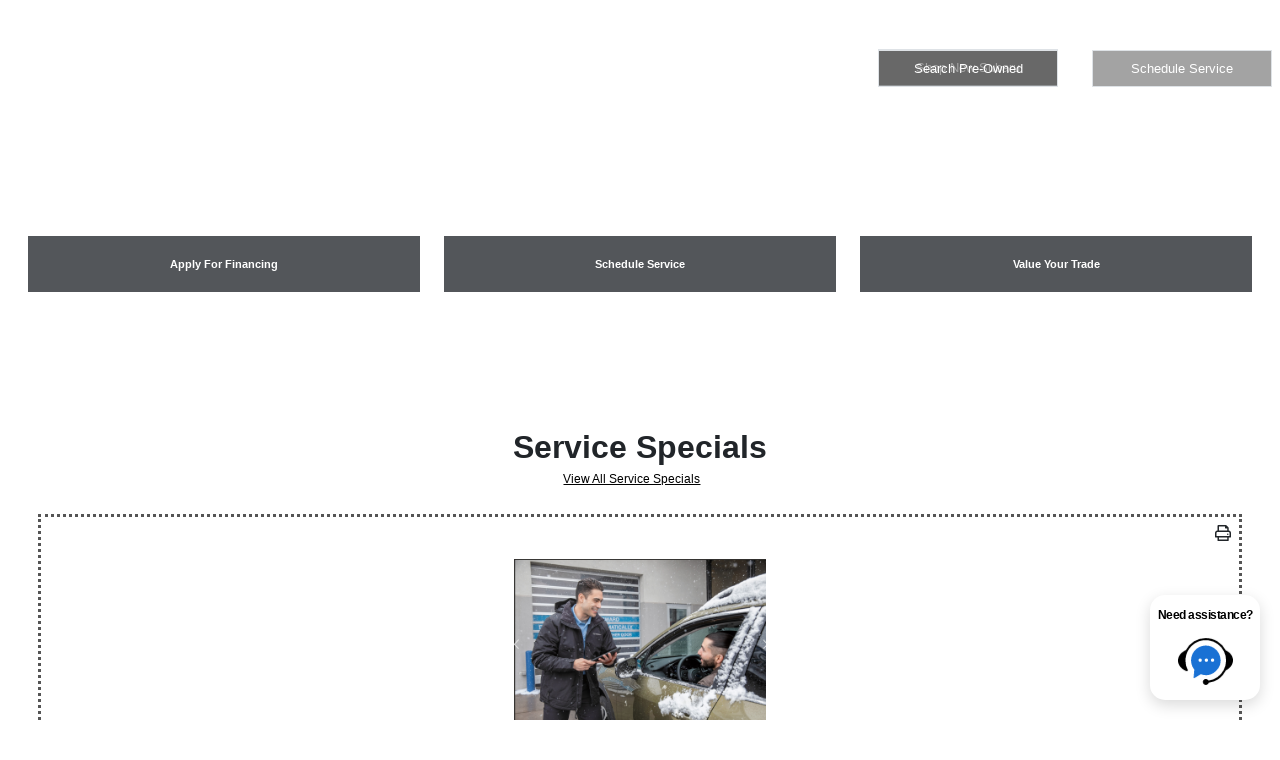

--- FILE ---
content_type: text/html;charset=utf-8
request_url: https://pnapi.invoca.net/2199/na.json
body_size: 114
content:
{"invocaId":"i-f5449b5b-d64c-46b5-f1a9-1cba0ff6d0f0","message":"shared params updated"}

--- FILE ---
content_type: text/html;charset=utf-8
request_url: https://pnapi.invoca.net/2199/na.json
body_size: 114
content:
{"invocaId":"i-f5449b5b-d64c-46b5-f1a9-1cba0ff6d0f0","message":"shared params updated"}

--- FILE ---
content_type: text/css
request_url: https://prod.cdn.secureoffersites.com/dist/p459/css/websiteprimary/landing.css
body_size: 1615
content:
.slick-slider{-webkit-touch-callout:none;-webkit-tap-highlight-color:transparent;box-sizing:border-box;-ms-touch-action:pan-y;touch-action:pan-y;-webkit-user-select:none;-khtml-user-select:none;-moz-user-select:none;-ms-user-select:none;user-select:none}.slick-list,.slick-slider{display:block;position:relative}.slick-list{margin:0;overflow:hidden;padding:0}.slick-list:focus{outline:none}.slick-list.dragging{cursor:pointer;cursor:hand}.slick-slider .slick-list,.slick-slider .slick-track{-webkit-transform:translateZ(0);-moz-transform:translateZ(0);-ms-transform:translateZ(0);-o-transform:translateZ(0);transform:translateZ(0)}.slick-track{display:block;left:0;margin-left:auto;margin-right:auto;position:relative;top:0}.slick-track:after,.slick-track:before{content:"";display:table}.slick-track:after{clear:both}.slick-loading .slick-track{visibility:hidden}.slick-slide{display:none;float:left;height:100%;min-height:1px}[dir=rtl] .slick-slide{float:right}.slick-slide img{display:block}.slick-slide.slick-loading img{display:none}.slick-slide.dragging img{pointer-events:none}.slick-initialized .slick-slide{display:block}.slick-loading .slick-slide{visibility:hidden}.slick-vertical .slick-slide{border:1px solid transparent;display:block;height:auto}.slick-arrow.slick-hidden{display:none}.couponspecialspage{padding-bottom:60px}.coupon-fixed-btn{position:relative!important}.active-border{border:1px solid #000}.slick-coupons .couponspecials{margin-left:10px;margin-right:10px}.print-link-box a{color:#1d1b1b}.coupons-specials-dotted-border{border-color:#555;border-style:dotted}.couponspecials{display:flex;flex-grow:1;height:100%!important;justify-content:space-between;line-height:1.3em;max-height:100%!important;min-height:100%!important;overflow:hidden}.couponspecials .coupon-disclaimer-links{justify-content:center}.couponspecials .coupon-disclaimer-links a{color:#1d1b1b;font-size:11px;margin-left:10px}.couponspecials .get-coupon-btn{border:1px solid}.couponspecials .print-link-box{line-height:.5;margin-bottom:10px}.couponspecials .imgheight{align-items:center;display:flex;height:170px;justify-content:center}.couponspecials .imgheight img{max-height:100%;padding:0 5px}.couponspecials h2,.couponspecials h3{margin:0}.couponspecials .small-font{font-size:.8em}.couponspecials .large-font{font-size:1.3em}.couponspecials .buttons a{border-color:inherit!important;font-size:13px;margin:5px 0;padding:7px}.couponspecials .bullets em.fa-circle{font-size:.5em}.couponspecials .disclaimer-link-text,.couponspecials .disclaimer-link-text:hover{color:#767676}.couponspecials .appleWallet{display:block;padding:10px 0}.print_click{cursor:pointer}@media (max-width:700px){.couponspecialspage .dlr-name{font-size:21px}.couponspecials .buttons a{width:55%}}@media (max-width:1366px){.couponspecials .buttons a{font-size:11px}}.dlr-name{color:#ccc;font-size:25px}.ft-6{font-size:6px}@media (max-width:768px){.ft-6{font-size:3px}}.garagevehicle-profile2 a,.garagevehicle-profile2 a:hover{color:#262626}.garagevehicle-profile2 .action-btns-container{border-bottom:.5px solid #262626;border-top:.5px solid #262626}.garagevehicle-profile2 .garagepage-username{font-size:50px}.garagevehicle-profile2 .garagepage-username-block{margin-bottom:30px;margin-top:45px}.garagevehicle-profile2 .garagecar-userdetails{margin-bottom:50px}@media (max-width:567px){.garagevehicle-profile2 .garagepage-username-block{margin-top:25px}.garagevehicle-profile2 .garagepage-username{font-size:30px}.garagevehicle-profile2 .action-btns-container{flex-wrap:wrap}.garagevehicle-profile2 .action-btns-container div.flex-1.px-3{flex:0 0 50%;margin:10px 0}}@media (min-width:568px) and (max-width:991px){.garagevehicle-profile2 .action-btns-container{flex-wrap:wrap}.garagevehicle-profile2 .action-btns-container div.flex-1.px-3{flex:0 0 33%;margin:10px 0}}@media (max-width:767px){.garagevehicle-profile2 .action-btns-container{flex-direction:column}.garagevehicle-profile2 .action-btns-container div.flex-1.px-3{align-self:self-start;padding-left:5px}.garagevehicle-profile2 .action-btns-container div.flex-1.px-3 .garage-icon{min-width:30px}}#websiteprimary_landing{margin-top:100px}@media (max-width:767px){#websiteprimary_landing{margin-top:0}}.mobiletablet-primary-body #websiteprimary_landing{margin-top:0!important}#website-mazda-oem #websiteprimary_landing{margin-top:0}@media (min-width:769px){._classic_template .margin-left{margin-left:2rem}}.white-box{background-color:#fff}.VueCarousel-pagination{position:relative;top:-80px}@media (max-width:786px){.VueCarousel-pagination{top:-20px}}.move-margin-top{position:relative;top:-60px}@media (max-width:786px){.move-margin-top{position:static}}body.edm-eva .primary-body #edm-eva.edmunds-landing{padding-bottom:60px!important}@media (max-width:786px){body.edm-eva .primary-body #edm-eva.edmunds-landing{padding-bottom:0!important;padding-top:25px!important}}.search-vehicle-component .vehicle-search-buttons{position:relative;top:-15px;z-index:1}@media (max-width:786px){.search-vehicle-component .vehicle-search-buttons{position:static}}.move-search-below-banner{top:0!important}.landing-iframe-video iframe{display:block;height:500px!important}.vehicle-search-links div.margin-bottom-mobile{margin-bottom:1rem}.vehicle-search-links .vehicle-search-link-item:last-child{padding-right:0!important}.vehicle-search-links a{background:#fff;color:#000;display:flex;font-display:swap;font-weight:700;justify-content:space-between;margin-right:20px;padding:20px 30px;width:100%}.vehicle-search-links a:hover{text-decoration:none}.box-padding{border:1px solid grey;padding:3rem 0}.box-padding:hover{border:3px solid #fff;display:block}@media (max-width:786px){.text-small-screen-center{text-align:center}.margin-bottom-mobile{margin-bottom:1rem}}@media (min-width:992px) and (max-width:1400px){.vehicle-search-links a{font-display:swap;font-size:11px;padding:20px}}.landing-editor-text{display:flex}@media (-ms-high-contrast:none),screen and (-ms-high-contrast:active){.landing-editor-text{display:block}}@media (max-width:768px){.mobile-ft-14{font-display:swap;font-size:14px}}.mygarage-selectedslot-iframe iframe{display:block;height:calc(100vh - 200px)!important}@media (max-width:600px){.mygarage-selectedslot-iframe iframe{height:180px!important}}.landingpageiframe iframe{display:block;height:500px!important}@media (max-width:600px){.landingpageiframe iframe{height:200px!important}}.trade-assistance-banner-time-counter{bottom:38px;display:flex;left:235px;position:absolute}@media (min-width:1600px) and (max-width:1700px){.trade-assistance-banner-time-counter{left:225px}}@media (min-width:1300px) and (max-width:1599px){.trade-assistance-banner-time-counter{left:170px}}@media (min-width:992px) and (max-width:1199px){.trade-assistance-banner-time-counter{left:130px}}@media (max-width:600px){.trade-assistance-banner-time-counter{display:block;margin:-1px auto auto;position:static;width:100%}}@media (max-width:768px){.trade-assistance-banner-time-counter{margin:-1px auto auto;position:static;width:100%}.trade-assistance-banner-time-counter .min-width-timer{margin:0 auto}}._theme_mygarage_profile_details{background-color:#fff!important}._theme_mygarage_profile_details_color{color:#000!important}._theme_mygarage_profile_details_box{color:#dbdbdb!important}._theme_mygarage_profile_details_trade_btn{border:1px solid #000!important}@media (min-width:992px){.mygarage-userprofile-details-slot .mygarage-userprofile-details-container{max-width:88%!important}}.mygarage-userprofile-details-slot .profile-details-action-btns a.action-btns{border:1px solid #dbdbdb}@media (min-width:1200px){.mygarage-userprofile-details-slot .profile-details-action-btns a.action-btns{margin:0 0 0 auto;max-width:85%}}.mygarage-userprofile-details-slot .profile-details-action-btns a.action-btns:hover{color:inherit!important}.mygarage-userprofile-details-slot .profile-details-action-btns a.service-recall-btn{background-color:#f90625;border:1px solid #f90625;color:#fff}@media (min-width:1200px){.mygarage-userprofile-details-slot .profile-details-action-btns a.service-recall-btn{margin:0 0 0 auto;max-width:85%}}.mygarage-userprofile-details-slot .profile-details-action-btns a.service-recall-btn:hover{color:inherit!important}.mygarage-userprofile-details-slot .profile-details-action-boxes .profile-box{border:1px solid;color:#dbdbdb!important;margin-bottom:30px!important}@media (min-width:1500px){.mygarage-userprofile-details-slot .profile-details-action-boxes .profile-box{margin-bottom:15px!important}}.mygarage-userprofile-details-slot .profile-details-action-boxes .profile-box .profile-box-icon-shadow{border-radius:50%;color:#fff;display:inline-block;font-display:swap;font-size:25px;height:60px;line-height:53px;margin-right:2px;padding:5px;text-align:center;width:60px}@media (min-width:1500px){.mygarage-userprofile-details-slot .pr-xxl-0{padding-right:0}.mygarage-userprofile-details-slot .mb-xxl-0{margin-bottom:0!important}}@media (max-width:575px){.mygarage-userprofile-details-slot .profile-details-action-box{padding:0 7px!important}.mygarage-userprofile-details-slot .profile-details-action-boxes .profile-box{margin-bottom:15px!important}}@media (max-width:900px){.vehicle-specials-banner{background-color:#fff}}@media (max-width:767px){.explore-research-models-container{height:450px;overflow:auto}}

--- FILE ---
content_type: text/javascript
request_url: https://sd-tagging.azurefd.net/id/3pc?cb=window%5B%27_SDA%27%5D%5B%27_cb4fxmdn%27%5D&r=1
body_size: -44
content:
window['_SDA']['_cb4fxmdn']('X');

--- FILE ---
content_type: application/x-javascript;charset=utf-8
request_url: https://s1.subaru.com/id?d_visid_ver=5.4.0&d_fieldgroup=A&mcorgid=94001C8B532957140A490D4D%40AdobeOrg&mid=05350612487180773715963365807488918216&ts=1765176605388
body_size: -42
content:
{"mid":"05350612487180773715963365807488918216"}

--- FILE ---
content_type: application/javascript
request_url: https://init-v2.webbuy.dev/prod/launcher.min.js
body_size: 88938
content:
(()=>{var u,c,e,t,n={},r={};function h(e){var t=r[e];return void 0!==t||(t=r[e]={exports:{}},n[e].call(t.exports,t,t.exports,h)),t.exports}h.m=n,u=[],h.O=(e,t,n,r)=>{if(!t){for(var i=1/0,s=0;s<u.length;s++){for(var o,[t,n,r]=u[s],a=!0,l=0;l<t.length;l++)(!1&r||r<=i)&&Object.keys(h.O).every(e=>h.O[e](t[l]))?t.splice(l--,1):(a=!1,r<i&&(i=r));a&&(u.splice(s--,1),void 0!==(o=n()))&&(e=o)}return e}r=r||0;for(var s=u.length;0<s&&u[s-1][2]>r;s--)u[s]=u[s-1];u[s]=[t,n,r]},h.n=e=>{var t=e&&e.__esModule?()=>e.default:()=>e;return h.d(t,{a:t}),t},h.d=(e,t)=>{for(var n in t)h.o(t,n)&&!h.o(e,n)&&Object.defineProperty(e,n,{enumerable:!0,get:t[n]})},h.o=(e,t)=>Object.prototype.hasOwnProperty.call(e,t),c={121:0},h.O.j=e=>0===c[e],e=(e,t)=>{var n,r,i,[s,o,a]=t,l=0;if(s.some(e=>0!==c[e])){for(n in o)h.o(o,n)&&(h.m[n]=o[n]);a&&(i=a(h))}for(e&&e(t);l<s.length;l++)h.o(c,r=s[l])&&c[r]&&c[r][0](),c[r]=0;return h.O(i)},(t=self.webpackChunkclient_v2_launcher=self.webpackChunkclient_v2_launcher||[]).forEach(e.bind(null,0)),t.push=e.bind(null,t.push.bind(t))})(),(self.webpackChunkclient_v2_launcher=self.webpackChunkclient_v2_launcher||[]).push([[461],{50:(e,t,n)=>{n(207),n(209),n(271),n(935)},207:()=>{if(void 0!==window.Reflect&&void 0!==window.customElements&&!window.customElements.polyfillWrapFlushCallback){let e=HTMLElement;window.HTMLElement=function(){return Reflect.construct(e,[],this.constructor)},HTMLElement.prototype=e.prototype,HTMLElement.prototype.constructor=HTMLElement,Object.setPrototypeOf(HTMLElement,e)}},209:()=>{if("document"in self)if("classList"in document.createElement("_")&&(!document.createElementNS||"classList"in document.createElementNS("http://www.w3.org/2000/svg","g")))(t=document.createElement("_")).classList.add("c1","c2"),t.classList.contains("c2")||((n=function(e){var r=DOMTokenList.prototype[e];DOMTokenList.prototype[e]=function(e){for(var t=arguments.length,n=0;n<t;n++)r.call(this,arguments[n])}})("add"),n("remove")),t.classList.toggle("c3",!1),t.classList.contains("c3")&&(h=DOMTokenList.prototype.toggle,DOMTokenList.prototype.toggle=function(e,t){return 1 in arguments&&!this.contains(e)==!t?t:h.call(this,e)});else if("Element"in(n=self)){var t="classList",e="prototype",n=n.Element[e],r=Object,s=String[e].trim||function(){return this.replace(/^\s+|\s+$/g,"")},i=Array[e].indexOf||function(e){for(var t=0,n=this.length;t<n;t++)if(t in this&&this[t]===e)return t;return-1},o=function(e,t){this.name=e,this.code=DOMException[e],this.message=t},a=function(e,t){if(""===t)throw new o("SYNTAX_ERR","An invalid or illegal string was specified");if(/\s/.test(t))throw new o("INVALID_CHARACTER_ERR","String contains an invalid character");return i.call(e,t)},l=function(e){for(var t=s.call(e.getAttribute("class")||""),n=t?t.split(/\s+/):[],r=0,i=n.length;r<i;r++)this.push(n[r]);this._updateClassName=function(){e.setAttribute("class",this.toString())}},u=l[e]=[],c=function(){return new l(this)};if(o[e]=Error[e],u.item=function(e){return this[e]||null},u.contains=function(e){return-1!==a(this,e+="")},u.add=function(){for(var e,t=arguments,n=0,r=t.length,i=!1;-1===a(this,e=t[n]+"")&&(this.push(e),i=!0),++n<r;);i&&this._updateClassName()},u.remove=function(){var e,t,n=arguments,r=0,i=n.length,s=!1;do{for(t=a(this,e=n[r]+"");-1!==t;)this.splice(t,1),s=!0,t=a(this,e)}while(++r<i);s&&this._updateClassName()},u.toggle=function(e,t){var n=this.contains(e+=""),r=n?!0!==t&&"remove":!1!==t&&"add";return r&&this[r](e),!0===t||!1===t?t:!n},u.toString=function(){return this.join(" ")},r.defineProperty){u={get:c,enumerable:!0,configurable:!0};try{r.defineProperty(n,t,u)}catch(e){-2146823252===e.number&&(u.enumerable=!1,r.defineProperty(n,t,u))}}else r[e].__defineGetter__&&n.__defineGetter__(t,c)}var n,h,t},271:function(){function n(e){((e=e||"")instanceof URLSearchParams||e instanceof n)&&(e=e.toString()),this[g]=a(e)}function o(e){var t={"!":"%21","'":"%27","(":"%28",")":"%29","~":"%7E","%20":"+","%00":"\0"};return encodeURIComponent(e).replace(/[!'\(\)~]|%20|%00/g,function(e){return t[e]})}function u(e){return e.replace(/[ +]/g,"%20").replace(/(%[a-f0-9]{2})+/gi,function(e){return decodeURIComponent(e)})}function e(t){var e={next:function(){var e=t.shift();return{done:void 0===e,value:e}}};return m&&(e[i.Symbol.iterator]=function(){return e}),e}function a(e){var t={};if("object"==typeof e)if(h(e))for(var n=0;n<e.length;n++){var r=e[n];if(!h(r)||2!==r.length)throw new TypeError("Failed to construct 'URLSearchParams': Sequence initializer must only contain pair elements");c(t,r[0],r[1])}else for(var i in e)e.hasOwnProperty(i)&&c(t,i,e[i]);else for(var s=(e=0===e.indexOf("?")?e.slice(1):e).split("&"),o=0;o<s.length;o++){var a=s[o],l=a.indexOf("=");-1<l?c(t,u(a.slice(0,l)),u(a.slice(l+1))):a&&c(t,u(a),"")}return t}function c(e,t,n){n="string"==typeof n?n:null!=n&&"function"==typeof n.toString?n.toString():JSON.stringify(n);r(e,t)?e[t].push(n):e[t]=[n]}function h(e){return e&&"[object Array]"===Object.prototype.toString.call(e)}function r(e,t){return Object.prototype.hasOwnProperty.call(e,t)}var i,t,s,l,d,p,f,g,v,y,m;i=typeof global<"u"?global:typeof window<"u"?window:this,l=(()=>{try{if(i.URLSearchParams&&"bar"===new i.URLSearchParams("foo=bar").get("foo"))return i.URLSearchParams}catch{}return null})(),d=l&&"a=1"===new l({a:1}).toString(),p=l&&"+"===new l("s=%2B").get("s"),f=l&&"size"in l.prototype,g="__URLSearchParams__",v=!l||((v=new l).append("s"," &"),"s=+%26"===v.toString()),y=n.prototype,m=!(!i.Symbol||!i.Symbol.iterator),l&&d&&p&&v&&f||(y.append=function(e,t){c(this[g],e,t)},y.delete=function(e){delete this[g][e]},y.get=function(e){var t=this[g];return this.has(e)?t[e][0]:null},y.getAll=function(e){var t=this[g];return this.has(e)?t[e].slice(0):[]},y.has=function(e){return r(this[g],e)},y.set=function(e,t){this[g][e]=[""+t]},y.toString=function(){var e,t,n,r,i=this[g],s=[];for(t in i)for(n=o(t),e=0,r=i[t];e<r.length;e++)s.push(n+"="+o(r[e]));return s.join("&")},(y=i.Proxy&&l&&(!p||!v||!d||!f))?(t=new Proxy(l,{construct:function(e,t){return new e(new n(t[0]).toString())}})).toString=Function.prototype.toString.bind(n):t=n,Object.defineProperty(i,"URLSearchParams",{value:t}),(s=i.URLSearchParams.prototype).polyfill=!0,!y&&i.Symbol&&(s[i.Symbol.toStringTag]="URLSearchParams"),"forEach"in s||(s.forEach=function(n,r){var e=a(this.toString());Object.getOwnPropertyNames(e).forEach(function(t){e[t].forEach(function(e){n.call(r,e,t,this)},this)},this)}),"sort"in s||(s.sort=function(){var e,t,n=a(this.toString()),r=[];for(e in n)r.push(e);for(r.sort(),t=0;t<r.length;t++)this.delete(r[t]);for(t=0;t<r.length;t++)for(var i=r[t],s=n[i],o=0;o<s.length;o++)this.append(i,s[o])}),"keys"in s||(s.keys=function(){var n=[];return this.forEach(function(e,t){n.push(t)}),e(n)}),"values"in s||(s.values=function(){var t=[];return this.forEach(function(e){t.push(e)}),e(t)}),"entries"in s||(s.entries=function(){var n=[];return this.forEach(function(e,t){n.push([t,e])}),e(n)}),m&&(s[i.Symbol.iterator]=s[i.Symbol.iterator]||s.entries),"size"in s)||Object.defineProperty(s,"size",{get:function(){var n=a(this.toString());if(s===this)throw new TypeError("Illegal invocation at URLSearchParams.invokeGetter");return Object.keys(n).reduce(function(e,t){return e+n[t].length},0)}})},935:()=>{let D=globalThis;function N(e){return(D.__Zone_symbol_prefix||"__zone_symbol__")+e}let u=Object.getOwnPropertyDescriptor,c=Object.defineProperty,w=Object.getPrototypeOf,x=Object.create,C=Array.prototype.slice,o="addEventListener",h="removeEventListener",k=N(o),T=N(h),L="true",M="false",P=N("");function a(e,t){return Zone.current.wrap(e,t)}function S(e,t,n,r,i){return Zone.current.scheduleMacroTask(e,t,n,r,i)}let j=N,e=typeof window<"u",l=e?window:void 0,d=e&&l||globalThis,E="removeAttribute";function p(t,n){for(let e=t.length-1;0<=e;e--)"function"==typeof t[e]&&(t[e]=a(t[e],n+"_"+e));return t}function f(e){return!e||!1!==e.writable&&!("function"==typeof e.get&&"u"<typeof e.set)}let t=typeof WorkerGlobalScope<"u"&&self instanceof WorkerGlobalScope,H=!("nw"in d)&&typeof d.process<"u"&&"[object process]"===d.process.toString(),g=!H&&!t&&!(!e||!l.HTMLElement),I=typeof d.process<"u"&&"[object process]"===d.process.toString()&&!t&&!(!e||!l.HTMLElement),v={},A=j("enable_beforeunload"),O=function(n){if(n=n||d.event){let e=v[n.type];e=e||(v[n.type]=j("ON_PROPERTY"+n.type));var r=this||n.target||d,i=r[e];let t;return g&&r===l&&"error"===n.type?!0===(t=i&&i.call(this,n.message,n.filename,n.lineno,n.colno,n.error))&&n.preventDefault():(t=i&&i.apply(this,arguments),"beforeunload"===n.type&&d[A]&&"string"==typeof t?n.returnValue=t:null==t||t||n.preventDefault()),t}};function R(o,a,e){let l=u(o,a);if((l=!l&&e&&u(e,a)?{enumerable:!0,configurable:!0}:l)&&l.configurable){e=j("on"+a+"patched");if(!o.hasOwnProperty(e)||!o[e]){delete l.writable,delete l.value;let n=l.get,r=l.set,i=a.slice(2),s=v[i];s=s||(v[i]=j("ON_PROPERTY"+i)),l.set=function(e){let t=this;(t=t||o!==d?t:d)&&("function"==typeof t[s]&&t.removeEventListener(i,O),r&&r.call(t,null),"function"==typeof(t[s]=e))&&t.addEventListener(i,O,!1)},l.get=function(){let e=this;if(e=e||o!==d?e:d){var t=e[s];if(t)return t;if(n){t=n.call(this);if(t)return l.set.call(this,t),"function"==typeof e[E]&&e.removeAttribute(a),t}}return null},c(o,a,l),o[e]=!0}}}function U(t,n,r){if(n)for(let e=0;e<n.length;e++)R(t,"on"+n[e],r);else{var e,i=[];for(e in t)"on"==e.slice(0,2)&&i.push(e);for(let e=0;e<i.length;e++)R(t,i[e],r)}}let i=j("originalInstance");function y(n){let r=d[n];if(r){d[j(n)]=r,d[n]=function(){var e=p(arguments,n);switch(e.length){case 0:this[i]=new r;break;case 1:this[i]=new r(e[0]);break;case 2:this[i]=new r(e[0],e[1]);break;case 3:this[i]=new r(e[0],e[1],e[2]);break;case 4:this[i]=new r(e[0],e[1],e[2],e[3]);break;default:throw new Error("Arg list too long.")}},z(d[n],r);let e=new r(function(){}),t;for(t in e)"XMLHttpRequest"===n&&"responseBlob"===t||(t=>{"function"==typeof e[t]?d[n].prototype[t]=function(){return this[i][t].apply(this[i],arguments)}:c(d[n].prototype,t,{set:function(e){"function"==typeof e?(this[i][t]=a(e,n+"."+t),z(this[i][t],e)):this[i][t]=e},get:function(){return this[i][t]}})})(t);for(t in r)"prototype"!==t&&r.hasOwnProperty(t)&&(d[n][t]=r[t])}}function B(t,n,r){let i=t;for(;i&&!i.hasOwnProperty(n);)i=w(i);!i&&t[n]&&(i=t);t=j(n);let s=null;if(i&&(!(s=i[t])||!i.hasOwnProperty(t))&&(s=i[t]=i[n],f(i&&u(i,n)))){let e=r(s,t,n);i[n]=function(){return e(this,arguments)},z(i[n],s)}return s}function Z(e,t,i){let n=null;function s(e){var t=e.data;return t.args[t.cbIdx]=function(){e.invoke.apply(this,arguments)},n.apply(t.target,t.args),e}n=B(e,t,r=>function(e,t){var n=i(e,t);return 0<=n.cbIdx&&"function"==typeof t[n.cbIdx]?S(n.name,t[n.cbIdx],n,s):r.apply(e,t)})}function z(e,t){e[j("OriginalDelegate")]=t}let W=!1,q=!1;function G(){if(!W){W=!0;try{var e=l.navigator.userAgent;-1===e.indexOf("MSIE ")&&-1===e.indexOf("Trident/")&&-1===e.indexOf("Edge/")||(q=!0)}catch{}}return q}function $(e){return"function"==typeof e}function Q(e){return"number"==typeof e}let F=!1;if(typeof window<"u")try{var n=Object.defineProperty({},"passive",{get:function(){F=!0}});window.addEventListener("test",n,n),window.removeEventListener("test",n,n)}catch{F=!1}let X={useG:!0},V={},Y={},J=new RegExp("^"+P+"(\\w+)(true|false)$"),K=j("propagationStopped");function ee(e,t){var n=(t?t(e):e)+M,t=(t?t(e):e)+L,n=P+n,t=P+t;V[e]={},V[e][M]=n,V[e][L]=t}function te(R,a,t,n){let d=n&&n.add||o,p=n&&n.rm||h,f=n&&n.listeners||"eventListeners",g=n&&n.rmAll||"removeAllListeners",v=j(d),y="."+d+":",m="prependListener",l=(m,function(e,r,i){if(!e.isRemoved){let t=e.callback,n;"object"==typeof t&&t.handleEvent&&(e.callback=e=>t.handleEvent(e),e.originalDelegate=t);try{e.invoke(e,r,[i])}catch(e){n=e}var s=e.options;return s&&"object"==typeof s&&s.once&&r[p].call(r,i.type,e.originalDelegate||e.callback,s),n}});function r(e,t,n){if(t=t||R.event){var r=e||t.target||R,e=r[V[t.type][n?L:M]];if(e){var i=[];if(1===e.length){n=l(e[0],r,t);n&&i.push(n)}else{var s=e.slice();for(let e=0;e<s.length&&(!t||!0!==t[K]);e++){var o=l(s[e],r,t);o&&i.push(o)}}if(1===i.length)throw i[0];for(let t=0;t<i.length;t++){let e=i[t];a.nativeScheduleMicroTask(()=>{throw e})}}}}function _(e){return r(this,e,!1)}function b(e){return r(this,e,!0)}function i(e,T){if(!e)return!1;let S=!0,t=(T&&void 0!==T.useG&&(S=T.useG),T&&T.vh),x=!0,c=(T&&void 0!==T.chkDup&&(x=T.chkDup),!1),n=(T&&void 0!==T.rt&&(c=T.rt),e);for(;n&&!n.hasOwnProperty(d);)n=w(n);if(!(n=!n&&e[d]?e:n)||n[v])return!1;function r(y,m,_,b,w=!1,k=!1){return function(){var l=this||R;let u=arguments[0];T&&T.transferEventName&&(u=T.transferEventName(u));var c=arguments[1];if(!c)return y.apply(this,arguments);if(H&&"uncaughtException"===u)return y.apply(this,arguments);let h=!1;if("function"!=typeof c){if(!c.handleEvent)return y.apply(this,arguments);h=!0}if(!t||t(y,c,l,arguments)){let s=F&&!!O&&-1!==O.indexOf(u),o=(d=arguments[2],p=s,"object"==typeof(p=!F&&"object"==typeof d&&d?!!d.capture:F&&p?"boolean"==typeof d?{capture:d,passive:!0}:d?"object"==typeof d&&!1!==d.passive?{...d,passive:!0}:d:{passive:!0}:d)&&null!==p?(d={...p},p.signal&&(d.signal=p.signal),d):p),a=o?.signal;if(!a?.aborted){if(A)for(let e=0;e<A.length;e++)if(u===A[e])return s?y.call(l,u,c,o):y.apply(this,arguments);var d=!!o&&("boolean"==typeof o||o.capture),p=!(!o||"object"!=typeof o)&&o.once,f=Zone.current;let e=V[u];e||(ee(u,C),e=V[u]);var g=e[d?L:M];let t,n=l[g],r=!1;if(n){if(r=!0,x)for(let e=0;e<n.length;e++)if(I(n[e],c))return}else n=l[g]=[];var g=l.constructor.name,v=Y[g],v=(t=(t=v?v[u]:t)||g+m+(C?C(u):u),E.options=o,p&&(E.options.once=!1),E.target=l,E.capture=d,E.eventName=u,E.isExisting=r,S?X:void 0);v&&(v.taskData=E),a&&(E.options.signal=void 0);let i=f.scheduleEventTask(t,c,v,_,b);if(a){E.options.signal=a;let e=()=>i.zone.cancelTask(i);y.call(a,"abort",e,{once:!0}),i.removeAbortListener=()=>a.removeEventListener("abort",e)}return E.target=null,v&&(v.taskData=null),p&&(E.options.once=!0),!F&&"boolean"==typeof i.options||(i.options=o),i.target=l,i.capture=d,i.eventName=u,h&&(i.originalDelegate=c),k?n.unshift(i):n.push(i),w?l:void 0}}}}let C=T&&T.eventNameToString,E={},i=n[v]=n[d],l=n[j(p)]=n[p],s=n[j(f)]=n[f],o=n[j(g)]=n[g],a,u=(T&&T.prepend&&(a=n[j(T.prepend)]=n[T.prepend]),S?function(e){if(!E.isExisting)return i.call(E.target,E.eventName,E.capture?b:_,E.options)}:function(e){return i.call(E.target,E.eventName,e.invoke,E.options)}),h=S?function(n){if(!n.isRemoved){var e=V[n.eventName];let t;var r=(t=e?e[n.capture?L:M]:t)&&n.target[t];if(r)for(let e=0;e<r.length;e++)if(r[e]===n){r.splice(e,1),n.isRemoved=!0,n.removeAbortListener&&(n.removeAbortListener(),n.removeAbortListener=null),0===r.length&&(n.allRemoved=!0,n.target[t]=null);break}}if(n.allRemoved)return l.call(n.target,n.eventName,n.capture?b:_,n.options)}:function(e){return l.call(e.target,e.eventName,e.invoke,e.options)},I=T&&T.diff?T.diff:function(e,t){var n=typeof t;return"function"==n&&e.callback===t||"object"==n&&e.originalDelegate===t},A=Zone[j("UNPATCHED_EVENTS")],O=R[j("PASSIVE_EVENTS")];return n[d]=r(i,y,u,h,c),a&&(n[m]=r(a,".prependListener:",function(e){return a.call(E.target,E.eventName,e.invoke,E.options)},h,c,!0)),n[p]=function(){var n=this||R;let r=arguments[0];T&&T.transferEventName&&(r=T.transferEventName(r));var e=arguments[2],i=!!e&&("boolean"==typeof e||e.capture),s=arguments[1];if(!s)return l.apply(this,arguments);if(!t||t(l,s,n,arguments)){e=V[r];let t;var o=(t=e?e[i?L:M]:t)&&n[t];if(o)for(let e=0;e<o.length;e++){var a=o[e];if(I(a,s))return o.splice(e,1),a.isRemoved=!0,0!==o.length||(a.allRemoved=!0,n[t]=null,i)||"string"!=typeof r||(n[P+"ON_PROPERTY"+r]=null),a.zone.cancelTask(a),c?n:void 0}return l.apply(this,arguments)}},n[f]=function(){var e=this||R;let t=arguments[0];T&&T.transferEventName&&(t=T.transferEventName(t));var n=[],r=ne(e,C?C(t):t);for(let e=0;e<r.length;e++){var i=r[e];n.push(i.originalDelegate||i.callback)}return n},n[g]=function(){var e=this||R;let t=arguments[0];if(t){T&&T.transferEventName&&(t=T.transferEventName(t));var n=V[t];if(n){var r=e[n[M]],n=e[n[L]];if(r){var i=r.slice();for(let e=0;e<i.length;e++){var s=i[e];this[p].call(this,t,s.originalDelegate||s.callback,s.options)}}if(n){var o=n.slice();for(let e=0;e<o.length;e++){var a=o[e];this[p].call(this,t,a.originalDelegate||a.callback,a.options)}}}}else{var l=Object.keys(e);for(let e=0;e<l.length;e++){var u=J.exec(l[e]),u=u&&u[1];u&&"removeListener"!==u&&this[g].call(this,u)}this[g].call(this,"removeListener")}if(c)return this},z(n[d],i),z(n[p],l),o&&z(n[g],o),s&&z(n[f],s),!0}var s=[];for(let e=0;e<t.length;e++)s[e]=i(t[e],n);return s}function ne(e,t){if(!t){var n,r=[];for(n in e){var i=J.exec(n),i=i&&i[1];if(i&&(!t||i===t)){var s=e[n];if(s)for(let e=0;e<s.length;e++)r.push(s[e])}}return r}let o=V[t];o||(ee(t),o=V[t]);var a=e[o[M]],l=e[o[L]];return a?l?a.concat(l):a.slice():l?l.slice():[]}function re(e,t){e=e.Event;e&&e.prototype&&t.patchMethod(e.prototype,"stopImmediatePropagation",n=>function(e,t){e[K]=!0,n&&n.apply(e,t)})}let m=j("zoneTask");function r(s,u,e,c){let r=null,n=null,h=(e+=c,{});function d(e){var t=e.data,n=(t.args[0]=function(){return e.invoke.apply(this,arguments)},r.apply(s,t.args));return Q(n)?t.handleId=n:(t.handle=n,t.isRefreshable=$(n.refresh)),e}function p(e){var{handle:e,handleId:t}=e.data;return n.call(s,e??t)}r=B(s,u+=c,r=>function(e,t){if($(t[0])){let i={isRefreshable:!1,isPeriodic:"Interval"===c,delay:"Timeout"===c||"Interval"===c?t[1]||0:void 0,args:t},s=t[0],r=(t[0]=function(){try{return s.apply(this,arguments)}finally{var{handle:e,handleId:t,isPeriodic:n,isRefreshable:r}=i;n||r||(t?delete h[t]:e&&(e[m]=null))}},S(u,t[0],i,d,p));if(!r)return r;var{handleId:n,handle:o,isRefreshable:a,isPeriodic:l}=r.data;if(n)h[n]=r;else if(o&&(o[m]=r,a)&&!l){let n=o.refresh;o.refresh=function(){var{zone:e,state:t}=r;return"notScheduled"===t?(r._state="scheduled",e._updateTaskCount(r,1)):"running"===t&&(r._state="scheduling"),n.call(this)}}return o??n??r}return r.apply(s,t)}),n=B(s,e,i=>function(e,t){var n=t[0];let r;Q(n)?(r=h[n],delete h[n]):(r=n?.[m])?n[m]=null:r=n,r?.type?r.cancelFn&&r.zone.cancelTask(r):i.apply(s,t)})}function ie(t,e,n){if(!n||0===n.length)return e;n=n.filter(e=>e.target===t);if(!n||0===n.length)return e;let r=n[0].ignoreProperties;return e.filter(e=>-1===r.indexOf(e))}function se(e,t,n,r){e&&U(e,ie(e,t,n),r)}function _(e){return Object.getOwnPropertyNames(e).filter(e=>e.startsWith("on")&&2<e.length).map(e=>e.substring(2))}function oe(s,r,o,a,l){var e=Zone.__symbol__(a);if(!r[e]){let n=r[e]=r[a];r[a]=function(e,i,t){return i&&i.prototype&&l.forEach(function(e){var t,n=o+`.${a}::`+e,r=i.prototype;try{r.hasOwnProperty(e)&&(t=s.ObjectGetOwnPropertyDescriptor(r,e))&&t.value?(t.value=s.wrapWithCurrentZone(t.value,n),s._redefineProperty(i.prototype,e,t)):r[e]&&(r[e]=s.wrapWithCurrentZone(r[e],n))}catch{}}),n.call(r,e,i,t)},s.attachOriginToPatched(r[a],n)}}var s,b,n=(()=>{var e=globalThis,t=!0===e[N("forceDuplicateZoneCheck")];if(e.Zone&&(t||"function"!=typeof e.Zone.__symbol__))throw new Error("Zone already loaded.");return e.Zone??=(()=>{let n=D.performance;function s(e){n&&n.mark&&n.mark(e)}function o(e,t){n&&n.measure&&n.measure(e,t)}s("Zone");let r=(()=>{class i{static{this.__symbol__=N}static assertZonePatched(){if(D.Promise!==C.ZoneAwarePromise)throw new Error("Zone.js has detected that ZoneAwarePromise `(window|global).Promise` has been overwritten.\nMost likely cause is that a Promise polyfill has been loaded after Zone.js (Polyfilling Promise api is not necessary when zone.js is loaded. If you must load one, do so before loading zone.js.)")}static get root(){let e=i.current;for(;e.parent;)e=e.parent;return e}static get current(){return I.zone}static get currentTask(){return A}static __load_patch(e,t,n=!1){if(C.hasOwnProperty(e)){var r=!0===D[N("forceDuplicateZoneCheck")];if(!n&&r)throw Error("Already loaded patch: "+e)}else D["__Zone_disable_"+e]||(s(n="Zone:"+e),C[e]=t(D,i,E),o(n,n))}get parent(){return this._parent}get name(){return this._name}constructor(e,t){this._parent=e,this._name=t?t.name||"unnamed":"<root>",this._properties=t&&t.properties||{},this._zoneDelegate=new a(this,this._parent&&this._parent._zoneDelegate,t)}get(e){var t=this.getZoneWith(e);if(t)return t._properties[e]}getZoneWith(e){let t=this;for(;t;){if(t._properties.hasOwnProperty(e))return t;t=t._parent}return null}fork(e){if(e)return this._zoneDelegate.fork(this,e);throw new Error("ZoneSpec required!")}wrap(e,t){if("function"!=typeof e)throw new Error("Expecting function got: "+e);let n=this._zoneDelegate.intercept(this,e,t),r=this;return function(){return r.runGuarded(n,this,arguments,t)}}run(e,t,n,r){I={parent:I,zone:this};try{return this._zoneDelegate.invoke(this,e,t,n,r)}finally{I=I.parent}}runGuarded(e,t=null,n,r){I={parent:I,zone:this};try{try{return this._zoneDelegate.invoke(this,e,t,n,r)}catch(e){if(this._zoneDelegate.handleError(this,e))throw e}}finally{I=I.parent}}runTask(e,t,n){if(e.zone!=this)throw new Error("A task can only be run in the zone of creation! (Creation: "+(e.zone||v).name+"; Execution: "+this.name+")");var r=e,{type:i,data:{isPeriodic:s=!1,isRefreshable:o=!1}={}}=e;if(e.state!==y||i!==x&&i!==S){var a=e.state!=b,l=(a&&r._transitionTo(b,_),A);A=r,I={parent:I,zone:this};try{i!=S||!e.data||s||o||(e.cancelFn=void 0);try{return this._zoneDelegate.invokeTask(this,r,t,n)}catch(e){if(this._zoneDelegate.handleError(this,e))throw e}}finally{t=e.state;t!==y&&t!==k&&(i==x||s||o&&t===m?a&&r._transitionTo(_,b,m):(n=r._zoneDelegates,this._updateTaskCount(r,-1),a&&r._transitionTo(y,b,y),o&&(r._zoneDelegates=n))),I=I.parent,A=l}}}scheduleTask(t){if(t.zone&&t.zone!==this){let e=this;for(;e;){if(e===t.zone)throw Error(`can not reschedule task to ${this.name} which is descendants of the original zone `+t.zone.name);e=e.parent}}t._transitionTo(m,y);var e=[];t._zoneDelegates=e,t._zone=this;try{t=this._zoneDelegate.scheduleTask(this,t)}catch(e){throw t._transitionTo(k,m,y),this._zoneDelegate.handleError(this,e),e}return t._zoneDelegates===e&&this._updateTaskCount(t,1),t.state==m&&t._transitionTo(_,m),t}scheduleMicroTask(e,t,n,r){return this.scheduleTask(new l(T,e,t,n,r,void 0))}scheduleMacroTask(e,t,n,r,i){return this.scheduleTask(new l(S,e,t,n,r,i))}scheduleEventTask(e,t,n,r,i){return this.scheduleTask(new l(x,e,t,n,r,i))}cancelTask(t){if(t.zone!=this)throw new Error("A task can only be cancelled in the zone of creation! (Creation: "+(t.zone||v).name+"; Execution: "+this.name+")");if(t.state===_||t.state===b){t._transitionTo(w,_,b);try{this._zoneDelegate.cancelTask(this,t)}catch(e){throw t._transitionTo(k,w),this._zoneDelegate.handleError(this,e),e}return this._updateTaskCount(t,-1),t._transitionTo(y,w),t.runCount=-1,t}}_updateTaskCount(t,n){var r=t._zoneDelegates;-1==n&&(t._zoneDelegates=null);for(let e=0;e<r.length;e++)r[e]._updateTaskCount(t.type,n)}}return i})(),i={name:"",onHasTask:(e,t,n,r)=>e.hasTask(n,r),onScheduleTask:(e,t,n,r)=>e.scheduleTask(n,r),onInvokeTask:(e,t,n,r,i,s)=>e.invokeTask(n,r,i,s),onCancelTask:(e,t,n,r)=>e.cancelTask(n,r)};class a{get zone(){return this._zone}constructor(e,t,n){this._taskCounts={microTask:0,macroTask:0,eventTask:0},this._zone=e,this._parentDelegate=t,this._forkZS=n&&(n.onFork?n:t._forkZS),this._forkDlgt=n&&(n.onFork?t:t._forkDlgt),this._forkCurrZone=n&&(n.onFork?this._zone:t._forkCurrZone),this._interceptZS=n&&(n.onIntercept?n:t._interceptZS),this._interceptDlgt=n&&(n.onIntercept?t:t._interceptDlgt),this._interceptCurrZone=n&&(n.onIntercept?this._zone:t._interceptCurrZone),this._invokeZS=n&&(n.onInvoke?n:t._invokeZS),this._invokeDlgt=n&&(n.onInvoke?t:t._invokeDlgt),this._invokeCurrZone=n&&(n.onInvoke?this._zone:t._invokeCurrZone),this._handleErrorZS=n&&(n.onHandleError?n:t._handleErrorZS),this._handleErrorDlgt=n&&(n.onHandleError?t:t._handleErrorDlgt),this._handleErrorCurrZone=n&&(n.onHandleError?this._zone:t._handleErrorCurrZone),this._scheduleTaskZS=n&&(n.onScheduleTask?n:t._scheduleTaskZS),this._scheduleTaskDlgt=n&&(n.onScheduleTask?t:t._scheduleTaskDlgt),this._scheduleTaskCurrZone=n&&(n.onScheduleTask?this._zone:t._scheduleTaskCurrZone),this._invokeTaskZS=n&&(n.onInvokeTask?n:t._invokeTaskZS),this._invokeTaskDlgt=n&&(n.onInvokeTask?t:t._invokeTaskDlgt),this._invokeTaskCurrZone=n&&(n.onInvokeTask?this._zone:t._invokeTaskCurrZone),this._cancelTaskZS=n&&(n.onCancelTask?n:t._cancelTaskZS),this._cancelTaskDlgt=n&&(n.onCancelTask?t:t._cancelTaskDlgt),this._cancelTaskCurrZone=n&&(n.onCancelTask?this._zone:t._cancelTaskCurrZone),this._hasTaskZS=null,this._hasTaskDlgt=null,this._hasTaskDlgtOwner=null,this._hasTaskCurrZone=null;e=n&&n.onHasTask;(e||t&&t._hasTaskZS)&&(this._hasTaskZS=e?n:i,this._hasTaskDlgt=t,(this._hasTaskDlgtOwner=this)._hasTaskCurrZone=this._zone,n.onScheduleTask||(this._scheduleTaskZS=i,this._scheduleTaskDlgt=t,this._scheduleTaskCurrZone=this._zone),n.onInvokeTask||(this._invokeTaskZS=i,this._invokeTaskDlgt=t,this._invokeTaskCurrZone=this._zone),n.onCancelTask||(this._cancelTaskZS=i,this._cancelTaskDlgt=t,this._cancelTaskCurrZone=this._zone))}fork(e,t){return this._forkZS?this._forkZS.onFork(this._forkDlgt,this.zone,e,t):new r(e,t)}intercept(e,t,n){return this._interceptZS?this._interceptZS.onIntercept(this._interceptDlgt,this._interceptCurrZone,e,t,n):t}invoke(e,t,n,r,i){return this._invokeZS?this._invokeZS.onInvoke(this._invokeDlgt,this._invokeCurrZone,e,t,n,r,i):t.apply(n,r)}handleError(e,t){return!this._handleErrorZS||this._handleErrorZS.onHandleError(this._handleErrorDlgt,this._handleErrorCurrZone,e,t)}scheduleTask(e,t){let n=t;if(this._scheduleTaskZS)this._hasTaskZS&&n._zoneDelegates.push(this._hasTaskDlgtOwner),n=(n=this._scheduleTaskZS.onScheduleTask(this._scheduleTaskDlgt,this._scheduleTaskCurrZone,e,t))||t;else if(t.scheduleFn)t.scheduleFn(t);else{if(t.type!=T)throw new Error("Task is missing scheduleFn.");f(t)}return n}invokeTask(e,t,n,r){return this._invokeTaskZS?this._invokeTaskZS.onInvokeTask(this._invokeTaskDlgt,this._invokeTaskCurrZone,e,t,n,r):t.callback.apply(n,r)}cancelTask(e,t){let n;if(this._cancelTaskZS)n=this._cancelTaskZS.onCancelTask(this._cancelTaskDlgt,this._cancelTaskCurrZone,e,t);else{if(!t.cancelFn)throw Error("Task is not cancelable");n=t.cancelFn(t)}return n}hasTask(t,e){try{this._hasTaskZS&&this._hasTaskZS.onHasTask(this._hasTaskDlgt,this._hasTaskCurrZone,t,e)}catch(e){this.handleError(t,e)}}_updateTaskCount(e,t){var n=this._taskCounts,r=n[e],t=n[e]=r+t;if(t<0)throw new Error("More tasks executed then were scheduled.");0!=r&&0!=t||this.hasTask(this._zone,{microTask:0<n.microTask,macroTask:0<n.macroTask,eventTask:0<n.eventTask,change:e})}}class l{constructor(e,t,n,r,i,s){if(this._zone=null,this.runCount=0,this._zoneDelegates=null,this._state="notScheduled",this.type=e,this.source=t,this.data=r,this.scheduleFn=i,this.cancelFn=s,!n)throw new Error("callback is not defined");this.callback=n;let o=this;this.invoke=e===x&&r&&r.useG?l.invokeTask:function(){return l.invokeTask.call(D,o,this,arguments)}}static invokeTask(e,t,n){e=e||this,O++;try{return e.runCount++,e.zone.runTask(e,t,n)}finally{1==O&&g(),O--}}get zone(){return this._zone}get state(){return this._state}cancelScheduleRequest(){this._transitionTo(y,m)}_transitionTo(e,t,n){if(this._state!==t&&this._state!==n)throw new Error(`${this.type} '${this.source}': can not transition to '${e}', expecting state '${t}'${n?" or '"+n+"'":""}, was '${this._state}'.`);(this._state=e)==y&&(this._zoneDelegates=null)}toString(){return this.data&&typeof this.data.handleId<"u"?this.data.handleId.toString():Object.prototype.toString.call(this)}toJSON(){return{type:this.type,state:this.state,source:this.source,zone:this.zone.name,runCount:this.runCount}}}let e=N("setTimeout"),u=N("Promise"),c=N("then"),h,d=[],p=!1;function t(t){if(h||D[u]&&(h=D[u].resolve(0)),h){let e=h[c];(e=e||h.then).call(h,t)}else D[e](t,0)}function f(e){0===O&&0===d.length&&t(g),e&&d.push(e)}function g(){if(!p){for(p=!0;d.length;){var t=d;d=[];for(let e=0;e<t.length;e++){var n=t[e];try{n.zone.runTask(n,null,null)}catch(e){E.onUnhandledError(e)}}}E.microtaskDrainDone(),p=!1}}let v={name:"NO ZONE"},y="notScheduled",m="scheduling",_="scheduled",b="running",w="canceling",k="unknown",T="microTask",S="macroTask",x="eventTask",C={},E={symbol:N,currentZoneFrame:()=>I,onUnhandledError:R,microtaskDrainDone:R,scheduleMicroTask:f,showUncaughtError:()=>!r[N("ignoreConsoleErrorUncaughtError")],patchEventTarget:()=>[],patchOnProperties:R,patchMethod:()=>R,bindArguments:()=>[],patchThen:()=>R,patchMacroTask:()=>R,patchEventPrototype:()=>R,isIEOrEdge:()=>!1,getGlobalObjects:()=>{},ObjectDefineProperty:()=>R,ObjectGetOwnPropertyDescriptor:()=>{},ObjectCreate:()=>{},ArraySlice:()=>[],patchClass:()=>R,wrapWithCurrentZone:()=>R,filterProperties:()=>[],attachOriginToPatched:()=>R,_redefineProperty:()=>R,patchCallbacks:()=>R,nativeScheduleMicroTask:t},I={parent:null,zone:new r(null,null)},A=null,O=0;function R(){}return o("Zone","Zone"),r})(),e.Zone})();(b=n).__load_patch("ZoneAwarePromise",(e,a,l)=>{let r=Object.getOwnPropertyDescriptor,u=Object.defineProperty,t=l.symbol,c=[],h=!1!==e[t("DISABLE_WRAPPING_UNCAUGHT_PROMISE_REJECTION")],n=t("Promise"),i=t("then"),d="__creationTrace__",s=(l.onUnhandledError=e=>{var t;l.showUncaughtError()&&((t=e&&e.rejection)?console.error("Unhandled Promise rejection:",t instanceof Error?t.message:t,"; Zone:",e.zone.name,"; Task:",e.task&&e.task.source,"; Value:",t,t instanceof Error?t.stack:void 0):console.error(e))},l.microtaskDrainDone=()=>{for(;c.length;){let e=c.shift();try{e.zone.runGuarded(()=>{throw e.throwOriginal?e.rejection:e})}catch(e){!function(e){l.onUnhandledError(e);try{var t=a[s];"function"==typeof t&&t.call(this,e)}catch{}}(e)}}},t("unhandledPromiseRejectionHandler"));function p(e){return e&&e.then}function f(e){return e}function g(e){return D.reject(e)}let v=t("state"),y=t("value"),m=t("finally"),_=t("parentPromiseValue"),b=t("parentPromiseState"),w="Promise.then",k=null,T=!0,S=!1,x=0;function C(t,n){return e=>{try{I(t,n,e)}catch(e){I(t,!1,e)}}}function E(){let t=!1;return function(e){return function(){t||(t=!0,e.apply(null,arguments))}}}let P="Promise resolved with itself",j=t("currentTaskTrace");function I(n,t,r){var i,s=E();if(n===r)throw new TypeError(P);if(n[v]===k){let e=null;try{"object"!=typeof r&&"function"!=typeof r||(e=r&&r.then)}catch(e){return s(()=>{I(n,!1,e)})(),n}if(t!==S&&r instanceof D&&r.hasOwnProperty(v)&&r.hasOwnProperty(y)&&r[v]!==k)A(r),I(n,r[v],r[y]);else if(t!==S&&"function"==typeof e)try{e.call(r,s(C(n,t)),s(C(n,!1)))}catch(e){s(()=>{I(n,!1,e)})()}else{n[v]=t;var o=n[y];n[y]=r,n[m]===m&&t===T&&(n[v]=n[b],n[y]=n[_]),t===S&&r instanceof Error&&(s=a.currentTask&&a.currentTask.data&&a.currentTask.data[d])&&u(r,j,{configurable:!0,enumerable:!1,writable:!0,value:s});for(let e=0;e<o.length;)O(n,o[e++],o[e++],o[e++],o[e++]);if(0==o.length&&t==S){n[v]=x;let t=r;try{throw new Error("Uncaught (in promise): "+((i=r)&&i.toString===Object.prototype.toString?(i.constructor&&i.constructor.name||"")+": "+JSON.stringify(i):i?i.toString():Object.prototype.toString.call(i))+(r&&r.stack?"\n"+r.stack:""))}catch(e){t=e}h&&(t.throwOriginal=!0),t.rejection=r,t.promise=n,t.zone=a.current,t.task=a.currentTask,c.push(t),l.scheduleMicroTask()}}}return n}let H=t("rejectionHandledHandler");function A(t){if(t[v]===x){try{var e=a[H];e&&"function"==typeof e&&e.call(this,{rejection:t[y],promise:t})}catch{}t[v]=S;for(let e=0;e<c.length;e++)t===c[e].promise&&c.splice(e,1)}}function O(r,i,s,e,t){A(r);let o=r[v],a=o?"function"==typeof e?e:f:"function"==typeof t?t:g;i.scheduleMicroTask(w,()=>{try{var e=r[y],t=!!s&&m===s[m],n=(t&&(s[_]=e,s[b]=o),i.run(a,void 0,t&&a!==g&&a!==f?[]:[e]));I(s,!0,n)}catch(e){I(s,!1,e)}},s)}function o(){}let R=e.AggregateError;class D{static toString(){return"function ZoneAwarePromise() { [native code] }"}static resolve(e){return e instanceof D?e:I(new this(null),T,e)}static reject(e){return I(new this(null),S,e)}static withResolvers(){let n={};return n.promise=new D((e,t)=>{n.resolve=e,n.reject=t}),n}static any(e){if(!e||"function"!=typeof e[Symbol.iterator])return Promise.reject(new R([],"All promises were rejected"));let r=[],i=0;try{for(var t of e)i++,r.push(D.resolve(t))}catch{return Promise.reject(new R([],"All promises were rejected"))}if(0===i)return Promise.reject(new R([],"All promises were rejected"));let s=!1,o=[];return new D((t,n)=>{for(let e=0;e<r.length;e++)r[e].then(e=>{s||(s=!0,t(e))},e=>{o.push(e),0===--i&&(s=!0,n(new R(o,"All promises were rejected")))})})}static race(e){let n,r,t=new this((e,t)=>{n=e,r=t});function i(e){n(e)}function s(e){r(e)}for(var o of e)p(o)||(o=this.resolve(o)),o.then(i,s);return t}static all(e){return D.allWithCallback(e)}static allSettled(e){return(this&&this.prototype instanceof D?this:D).allWithCallback(e,{thenCallback:e=>({status:"fulfilled",value:e}),errorCallback:e=>({status:"rejected",reason:e})})}static allWithCallback(e,n){let r,i,t=new this((e,t)=>{r=e,i=t}),s=2,o=0,a=[];for(var l of e){p(l)||(l=this.resolve(l));let t=o;try{l.then(e=>{a[t]=n?n.thenCallback(e):e,0===--s&&r(a)},e=>{n?(a[t]=n.errorCallback(e),0===--s&&r(a)):i(e)})}catch(e){i(e)}s++,o++}return 0===(s-=2)&&r(a),t}constructor(e){var t=this;if(!(t instanceof D))throw new Error("Must be an instanceof Promise.");t[v]=k,t[y]=[];try{var n=E();e&&e(n(C(t,T)),n(C(t,S)))}catch(e){I(t,!1,e)}}get[Symbol.toStringTag](){return"Promise"}get[Symbol.species](){return D}then(e,t){let n=this.constructor?.[Symbol.species];var r=new(n=n&&"function"==typeof n?n:this.constructor||D)(o),i=a.current;return this[v]==k?this[y].push(i,r,e,t):O(this,i,r,e,t),r}catch(e){return this.then(null,e)}finally(e){let t=this.constructor?.[Symbol.species];var n=new(t=t&&"function"==typeof t?t:D)(o),r=(n[m]=m,a.current);return this[v]==k?this[y].push(r,n,e,e):O(this,r,n,e,e),n}}D.resolve=D.resolve,D.reject=D.reject,D.race=D.race,D.all=D.all;var N=e[n]=e.Promise;e.Promise=D;let L=t("thenPatched");function M(e){var t=e.prototype,n=r(t,"then");if(!n||!1!==n.writable&&n.configurable){let n=t.then;t[i]=n,e.prototype.then=function(e,t){return new D((e,t)=>{n.call(this,e,t)}).then(e,t)},e[L]=!0}}return l.patchThen=M,N&&(M(N),B(e,"fetch",e=>{return n=e,function(e,t){e=n.apply(e,t);return e instanceof D||(t=e.constructor)[L]||M(t),e};var n})),Promise[a.__symbol__("uncaughtPromiseErrors")]=c,D}),b.__load_patch("toString",t=>{function e(){if("function"==typeof this){var e=this[r];if(e)return("function"==typeof e?n:Object.prototype.toString).call(e);if(this===Promise){e=t[i];if(e)return n.call(e)}if(this===Error){e=t[s];if(e)return n.call(e)}}return n.call(this)}let n=Function.prototype.toString,r=j("OriginalDelegate"),i=j("Promise"),s=j("Error"),o=(e[r]=n,Function.prototype.toString=e,Object.prototype.toString);Object.prototype.toString=function(){return"function"==typeof Promise&&this instanceof Promise?"[object Promise]":o.call(this)}}),b.__load_patch("util",(e,t,n)=>{let r=_(e);n.patchOnProperties=U,n.patchMethod=B,n.bindArguments=p,n.patchMacroTask=Z;var i=t.__symbol__("BLACK_LISTED_EVENTS"),s=t.__symbol__("UNPATCHED_EVENTS");e[s]&&(e[i]=e[s]),e[i]&&(t[i]=t[s]=e[i]),n.patchEventPrototype=re,n.patchEventTarget=te,n.isIEOrEdge=G,n.ObjectDefineProperty=c,n.ObjectGetOwnPropertyDescriptor=u,n.ObjectCreate=x,n.ArraySlice=C,n.patchClass=y,n.wrapWithCurrentZone=a,n.filterProperties=ie,n.attachOriginToPatched=z,n._redefineProperty=Object.defineProperty,n.patchCallbacks=oe,n.getGlobalObjects=()=>({globalSources:Y,zoneSymbolEventNames:V,eventNames:r,isBrowser:g,isMix:I,isNode:H,TRUE_STR:L,FALSE_STR:M,ZONE_SYMBOL_PREFIX:P,ADD_EVENT_LISTENER_STR:o,REMOVE_EVENT_LISTENER_STR:h})}),(s=n).__load_patch("legacy",e=>{e=e[s.__symbol__("legacyPatch")];e&&e()}),s.__load_patch("timers",e=>{var t="clear";r(e,"set",t,"Timeout"),r(e,"set",t,"Interval"),r(e,"set",t,"Immediate")}),s.__load_patch("requestAnimationFrame",e=>{r(e,"request","cancel","AnimationFrame"),r(e,"mozRequest","mozCancel","AnimationFrame"),r(e,"webkitRequest","webkitCancel","AnimationFrame")}),s.__load_patch("blocking",(i,s)=>{var t=["alert","prompt","confirm"];for(let e=0;e<t.length;e++)B(i,t[e],(n,e,r)=>function(e,t){return s.current.run(n,i,t,r)})}),s.__load_patch("EventTarget",(e,t,n)=>{n.patchEventPrototype(e,n);var r=e,i=n;if(!Zone[i.symbol("patchEventTarget")]){var{eventNames:s,zoneSymbolEventNames:o,TRUE_STR:a,FALSE_STR:l,ZONE_SYMBOL_PREFIX:u}=i.getGlobalObjects();for(let e=0;e<s.length;e++){var c=s[e],h=u+(c+l),d=u+(c+a);o[c]={},o[c][l]=h,o[c][a]=d}var p=r.EventTarget;p&&p.prototype&&i.patchEventTarget(r,i,[p&&p.prototype])}r=e.XMLHttpRequestEventTarget;r&&r.prototype&&n.patchEventTarget(e,n,[r.prototype])}),s.__load_patch("MutationObserver",(e,t,n)=>{y("MutationObserver"),y("WebKitMutationObserver")}),s.__load_patch("IntersectionObserver",(e,t,n)=>{y("IntersectionObserver")}),s.__load_patch("FileReader",(e,t,n)=>{y("FileReader")}),s.__load_patch("on_property",(e,t,n)=>{var r=e;if(!(H&&!I||Zone[n.symbol("patchEvents")])){var i=r.__Zone_ignore_on_properties;let t=[];g&&(n=window,t=t.concat(["Document","SVGElement","Element","HTMLElement","HTMLBodyElement","HTMLMediaElement","HTMLFrameSetElement","HTMLFrameElement","HTMLIFrameElement","HTMLMarqueeElement","Worker"]),e=(()=>{try{var e=l.navigator.userAgent;if(-1!==e.indexOf("MSIE ")||-1!==e.indexOf("Trident/"))return 1}catch{}})()?[{target:n,ignoreProperties:["error"]}]:[],se(n,_(n),i&&i.concat(e),w(n))),t=t.concat(["XMLHttpRequest","XMLHttpRequestEventTarget","IDBIndex","IDBRequest","IDBOpenDBRequest","IDBDatabase","IDBTransaction","IDBCursor","WebSocket"]);for(let e=0;e<t.length;e++){var s=r[t[e]];s&&s.prototype&&se(s.prototype,_(s.prototype),i)}}}),s.__load_patch("customElements",(e,t,n)=>{var{isBrowser:r,isMix:i}=n.getGlobalObjects();(r||i)&&e.customElements&&"customElements"in e&&n.patchCallbacks(n,e.customElements,"customElements","define",["connectedCallback","disconnectedCallback","adoptedCallback","attributeChangedCallback","formAssociatedCallback","formDisabledCallback","formResetCallback","formStateRestoreCallback"])}),s.__load_patch("XHR",(e,f)=>{(e=>{var t=e.XMLHttpRequest;if(!t)return;let s=(t=t.prototype)[k],o=t[T],a=(s||(e=e.XMLHttpRequestEventTarget)&&(e=e.prototype,s=e[k],o=e[T]),"readystatechange"),l="scheduled";function r(n){let r=n.data,i=r.target;i[m]=!1,i[b]=!1;var e=i[y],e=(s||(s=i[k],o=i[T]),e&&o.call(i,a,e),i[y]=()=>{if(i.readyState===i.DONE)if(!r.aborted&&i[m]&&n.state===l){var t=i[f.__symbol__("loadfalse")];if(0!==i.status&&t&&0<t.length){let e=n.invoke;n.invoke=function(){var t=i[f.__symbol__("loadfalse")];for(let e=0;e<t.length;e++)t[e]===n&&t.splice(e,1);r.aborted||n.state!==l||e.call(n)},t.push(n)}else n.invoke()}else r.aborted||!1!==i[m]||(i[b]=!0)});return s.call(i,a,e),i[g]||(i[g]=n),d.apply(i,r.args),i[m]=!0,n}function i(){}function u(e){e=e.data;return e.aborted=!0,p.apply(e.target,e.args)}let n=B(t,"open",()=>function(e,t){return e[v]=0==t[2],e[_]=t[1],n.apply(e,t)}),c=j("fetchTaskAborting"),h=j("fetchTaskScheduling"),d=B(t,"send",()=>function(e,t){if(!0===f.current[h]||e[v])return d.apply(e,t);var t={target:e,url:e[_],isPeriodic:!1,args:t,aborted:!1},n=S("XMLHttpRequest.send",i,t,r,u);e&&!0===e[b]&&!t.aborted&&n.state===l&&n.invoke()}),p=B(t,"abort",()=>function(e,t){var n=e[g];if(n&&"string"==typeof n.type)null==n.cancelFn||n.data&&n.data.aborted||n.zone.cancelTask(n);else if(!0===f.current[c])return p.apply(e,t)})})(e);let g=j("xhrTask"),v=j("xhrSync"),y=j("xhrListener"),m=j("xhrScheduled"),_=j("xhrURL"),b=j("xhrErrorBeforeScheduled")}),s.__load_patch("geolocation",e=>{if(e.navigator&&e.navigator.geolocation){var i=e.navigator.geolocation,s=["getCurrentPosition","watchPosition"];let r=i.constructor.name;for(let t=0;t<s.length;t++){let n=s[t],e=i[n];e&&f(u(i,n))&&(i[n]=(e=>{function t(){return e.apply(this,p(arguments,r+"."+n))}return z(t,e),t})(e))}}}),s.__load_patch("PromiseRejectionEvent",(i,e)=>{function t(r){return function(n){ne(i,r).forEach(e=>{var t=i.PromiseRejectionEvent;t&&(t=new t(r,{promise:n.promise,reason:n.rejection}),e.invoke(t))})}}i.PromiseRejectionEvent&&(e[j("unhandledPromiseRejectionHandler")]=t("unhandledrejection"),e[j("rejectionHandledHandler")]=t("rejectionhandled"))}),s.__load_patch("queueMicrotask",(e,t,n)=>{n.patchMethod(e,"queueMicrotask",e=>function(e,t){Zone.current.scheduleMicroTask("queueMicrotask",t[0])})})}},e=>{e(e.s=50)}]),(self.webpackChunkclient_v2_launcher=self.webpackChunkclient_v2_launcher||[]).push([[792],{977:(o,a,I)=>{function A(e,t,n,r,i,s,o){try{var a=e[s](o),l=a.value}catch(e){return n(e)}a.done?t(l):Promise.resolve(l).then(r,i)}function O(a){return function(){var e=this,o=arguments;return new Promise(function(t,n){var r=a.apply(e,o);function i(e){A(r,t,n,i,s,"next",e)}function s(e){A(r,t,n,i,s,"throw",e)}i(void 0)})}}let R=null,V=1,U=Symbol("SIGNAL");function N(e){var t=R;return R=e,t}function Z(t){G(t);for(let e=0;e<t.producerNode.length;e++){var n=t.producerNode[e],r=t.producerLastReadVersion[e];if(r!==n.version||((e=>{if((!q(e)||e.dirty)&&(e.dirty||e.lastCleanEpoch!==V)){if(!e.producerMustRecompute(e)&&!Z(e))return e.dirty=!1,e.lastCleanEpoch=V;e.producerRecomputeValue(e),e.dirty=!1,e.lastCleanEpoch=V}})(n),r!==n.version))return 1}}function W(t,e){if((r=t).liveConsumerNode??=[],r.liveConsumerIndexOfThis??=[],G(t),1===t.liveConsumerNode.length)for(let e=0;e<t.producerNode.length;e++)W(t.producerNode[e],t.producerIndexOfThis[e]);var n,r=t.liveConsumerNode.length-1;t.liveConsumerNode[e]=t.liveConsumerNode[r],t.liveConsumerIndexOfThis[e]=t.liveConsumerIndexOfThis[r],t.liveConsumerNode.length--,t.liveConsumerIndexOfThis.length--,e<t.liveConsumerNode.length&&(r=t.liveConsumerIndexOfThis[e],G(n=t.liveConsumerNode[e]),n.producerIndexOfThis[r]=e)}function q(e){return e.consumerIsAlwaysLive||0<(e?.liveConsumerNode?.length??0)}function G(e){e.producerNode??=[],e.producerIndexOfThis??=[],e.producerLastReadVersion??=[]}let $;function l(e){return"function"==typeof e}function Q(e){e=e(e=>{Error.call(e),e.stack=(new Error).stack});return e.prototype=Object.create(Error.prototype),e.prototype.constructor=e}let X=Q(t=>function(e){t(this),this.message=e?e.length+` errors occurred during unsubscription:
`+e.map((e,t)=>t+1+") "+e.toString()).join("\n  "):"",this.name="UnsubscriptionError",this.errors=e});function Y(e,t){e&&0<=(t=e.indexOf(t))&&e.splice(t,1)}class J{constructor(e){this.initialTeardown=e,this.closed=!1,this._parentage=null,this._finalizers=null}unsubscribe(){let t;if(!this.closed){this.closed=!0;var e=this._parentage;if(e)if(this._parentage=null,Array.isArray(e))for(var n of e)n.remove(this);else e.remove(this);e=this.initialTeardown;if(l(e))try{e()}catch(e){t=e instanceof X?e.errors:[e]}e=this._finalizers;if(e){this._finalizers=null;for(var r of e)try{te(r)}catch(e){t=t??[],e instanceof X?t=[...t,...e.errors]:t.push(e)}}if(t)throw new X(t)}}add(e){var t;if(e&&e!==this)if(this.closed)te(e);else{if(e instanceof J){if(e.closed||e._hasParent(this))return;e._addParent(this)}(this._finalizers=null!=(t=this._finalizers)?t:[]).push(e)}}_hasParent(e){var t=this._parentage;return t===e||Array.isArray(t)&&t.includes(e)}_addParent(e){var t=this._parentage;this._parentage=Array.isArray(t)?(t.push(e),t):t?[t,e]:e}_removeParent(e){var t=this._parentage;t===e?this._parentage=null:Array.isArray(t)&&Y(t,e)}remove(e){var t=this._finalizers;t&&Y(t,e),e instanceof J&&e._removeParent(this)}}J.EMPTY=((e=new J).closed=!0,e);let K=J.EMPTY;function ee(e){return e instanceof J||e&&"closed"in e&&l(e.remove)&&l(e.add)&&l(e.unsubscribe)}function te(e){l(e)?e():e.unsubscribe()}let ne={onUnhandledError:null,onStoppedNotification:null,Promise:void 0,useDeprecatedSynchronousErrorHandling:!1,useDeprecatedNextContext:!1},re={setTimeout(e,t,...n){var r=re.delegate;return r?.setTimeout?r.setTimeout(e,t,...n):setTimeout(e,t,...n)},clearTimeout(e){var t=re.delegate;return(t?.clearTimeout||clearTimeout)(e)},delegate:void 0};function ie(t){re.setTimeout(()=>{var e=ne.onUnhandledError;if(!e)throw t;e(t)})}function se(){}let oe=ae("C",void 0,void 0);function ae(e,t,n){return{kind:e,value:t,error:n}}let le=null;function ue(e){if(ne.useDeprecatedSynchronousErrorHandling){var t=!le;if(t&&(le={errorThrown:!1,error:null}),e(),t){var{errorThrown:t,error:n}=le;if(le=null,t)throw n}}else e()}class ce extends J{constructor(e){super(),this.isStopped=!1,e?ee(this.destination=e)&&e.add(this):this.destination=ye}static create(e,t,n){return new fe(e,t,n)}next(e){this.isStopped?ve(ae("N",e,void 0),this):this._next(e)}error(e){this.isStopped?ve(ae("E",void 0,e),this):(this.isStopped=!0,this._error(e))}complete(){this.isStopped?ve(oe,this):(this.isStopped=!0,this._complete())}unsubscribe(){this.closed||(this.isStopped=!0,super.unsubscribe(),this.destination=null)}_next(e){this.destination.next(e)}_error(e){try{this.destination.error(e)}finally{this.unsubscribe()}}_complete(){try{this.destination.complete()}finally{this.unsubscribe()}}}let he=Function.prototype.bind;function de(e,t){return he.call(e,t)}class pe{constructor(e){this.partialObserver=e}next(e){var t=this.partialObserver;if(t.next)try{t.next(e)}catch(e){ge(e)}}error(e){var t=this.partialObserver;if(t.error)try{t.error(e)}catch(e){ge(e)}else ge(e)}complete(){var e=this.partialObserver;if(e.complete)try{e.complete()}catch(e){ge(e)}}}class fe extends ce{constructor(e,t,n){let r;super(),r=l(e)||!e?{next:e??void 0,error:t??void 0,complete:n??void 0}:this&&ne.useDeprecatedNextContext?((t=Object.create(e)).unsubscribe=()=>this.unsubscribe(),{next:e.next&&de(e.next,t),error:e.error&&de(e.error,t),complete:e.complete&&de(e.complete,t)}):e,this.destination=new pe(r)}}function ge(e){var t;ne.useDeprecatedSynchronousErrorHandling?(t=e,ne.useDeprecatedSynchronousErrorHandling&&le&&(le.errorThrown=!0,le.error=t)):ie(e)}function ve(e,t){let n=ne.onStoppedNotification;n&&re.setTimeout(()=>n(e,t))}let ye={closed:!0,next:se,error:function(e){throw e},complete:se},me="function"==typeof Symbol&&Symbol.observable||"@@observable";function _e(e){return e}let u=(()=>{class n{constructor(e){e&&(this._subscribe=e)}lift(e){var t=new n;return t.source=this,t.operator=e,t}subscribe(e,t,n){let r=(i=e)&&i instanceof ce||(s=i)&&l(s.next)&&l(s.error)&&l(s.complete)&&ee(i)?e:new fe(e,t,n);var i,s;return ue(()=>{var{operator:e,source:t}=this;r.add(e?e.call(r,t):t?this._subscribe(r):this._trySubscribe(r))}),r}_trySubscribe(t){try{return this._subscribe(t)}catch(e){t.error(e)}}forEach(r,e){return new(e=be(e))((e,t)=>{let n=new fe({next:e=>{try{r(e)}catch(e){t(e),n.unsubscribe()}},error:t,complete:e});this.subscribe(n)})}_subscribe(e){var t;return null==(t=this.source)?void 0:t.subscribe(e)}[me](){return this}pipe(...e){return(0===(t=e).length?_e:1===t.length?t[0]:function(e){return t.reduce((e,t)=>t(e),e)})(this);var t}toPromise(e){return new(e=be(e))((e,t)=>{let n;this.subscribe(e=>n=e,e=>t(e),()=>e(n))})}}return n.create=e=>new n(e),n})();function be(e){return null!=(e=e??ne.Promise)?e:Promise}let we=Q(e=>function(){e(this),this.name="ObjectUnsubscribedError",this.message="object unsubscribed"}),ke=(()=>{class e extends u{constructor(){super(),this.closed=!1,this.currentObservers=null,this.observers=[],this.isStopped=!1,this.hasError=!1,this.thrownError=null}lift(e){var t=new Te(this,this);return t.operator=e,t}_throwIfClosed(){if(this.closed)throw new we}next(t){ue(()=>{if(this._throwIfClosed(),!this.isStopped){this.currentObservers||(this.currentObservers=Array.from(this.observers));for(var e of this.currentObservers)e.next(t)}})}error(t){ue(()=>{if(this._throwIfClosed(),!this.isStopped){this.hasError=this.isStopped=!0,this.thrownError=t;for(var e=this.observers;e.length;)e.shift().error(t)}})}complete(){ue(()=>{if(this._throwIfClosed(),!this.isStopped){this.isStopped=!0;for(var e=this.observers;e.length;)e.shift().complete()}})}unsubscribe(){this.isStopped=this.closed=!0,this.observers=this.currentObservers=null}get observed(){var e;return 0<(null==(e=this.observers)?void 0:e.length)}_trySubscribe(e){return this._throwIfClosed(),super._trySubscribe(e)}_subscribe(e){return this._throwIfClosed(),this._checkFinalizedStatuses(e),this._innerSubscribe(e)}_innerSubscribe(e){let{hasError:t,isStopped:n,observers:r}=this;return t||n?K:(this.currentObservers=null,r.push(e),new J(()=>{this.currentObservers=null,Y(r,e)}))}_checkFinalizedStatuses(e){var{hasError:t,thrownError:n,isStopped:r}=this;t?e.error(n):r&&e.complete()}asObservable(){var e=new u;return e.source=this,e}}return e.create=(e,t)=>new Te(e,t),e})();class Te extends ke{constructor(e,t){super(),this.destination=e,this.source=t}next(e){var t,n;null!=(n=null==(t=this.destination)?void 0:t.next)&&n.call(t,e)}error(e){var t,n;null!=(n=null==(t=this.destination)?void 0:t.error)&&n.call(t,e)}complete(){var e,t;null!=(t=null==(e=this.destination)?void 0:e.complete)&&t.call(e)}_subscribe(e){var t;return null!=(t=null==(t=this.source)?void 0:t.subscribe(e))?t:K}}class Se extends ke{constructor(e){super(),this._value=e}get value(){return this.getValue()}_subscribe(e){var t=super._subscribe(e);return t.closed||e.next(this._value),t}getValue(){var{hasError:e,thrownError:t,_value:n}=this;if(e)throw t;return this._throwIfClosed(),n}next(e){super.next(this._value=e)}}function xe(t){return e=>{if(l(e?.lift))return e.lift(function(e){try{return t(e,this)}catch(e){this.error(e)}});throw new TypeError("Unable to lift unknown Observable type")}}function Ce(e,t,n,r,i){return new Ee(e,t,n,r,i)}class Ee extends ce{constructor(t,n,e,r,i,s){super(t),this.onFinalize=i,this.shouldUnsubscribe=s,this._next=n?function(e){try{n(e)}catch(e){t.error(e)}}:super._next,this._error=r?function(e){try{r(e)}catch(e){t.error(e)}finally{this.unsubscribe()}}:super._error,this._complete=e?function(){try{e()}catch(e){t.error(e)}finally{this.unsubscribe()}}:super._complete}unsubscribe(){var e;this.shouldUnsubscribe&&!this.shouldUnsubscribe()||(e=this.closed,super.unsubscribe(),e)||null!=(e=this.onFinalize)&&e.call(this)}}function Ie(r,i){return xe((e,t)=>{let n=0;e.subscribe(Ce(t,e=>{t.next(r.call(i,e,n++))}))})}let Ae="https://g.co/ng/security#xss";class D extends Error{constructor(e,t){super((t=t,"NG0"+Math.abs(e)+(t?": "+t:""))),this.code=e}}function Oe(e){return{toString:e}.toString()}let Re="__parameters__";function De(e,t,i){return Oe(()=>{r=t;let n=function(...e){if(r){var t,n=r(...e);for(t in n)this[t]=n[t]}};var r;function s(...e){if(this instanceof s)return n.apply(this,e),this;let i=new s(...e);return t.annotation=i,t;function t(e,t,n){for(var r=(e.hasOwnProperty(Re)?e:Object.defineProperty(e,Re,{value:[]}))[Re];r.length<=n;)r.push(null);return(r[n]=r[n]||[]).push(i),e}}return(s.prototype=i?Object.create(i.prototype):s.prototype).ngMetadataName=e,s.annotationCls=s})}let i=globalThis;function n(e){for(var t in e)if(e[t]===n)return t;throw Error("Could not find renamed property on target object.")}function f(e){var t;return"string"==typeof e?e:Array.isArray(e)?"["+e.map(f).join(", ")+"]":null==e?""+e:e.overriddenName?""+e.overriddenName:e.name?""+e.name:null==(e=e.toString())?""+e:-1===(t=e.indexOf("\n"))?e:e.substring(0,t)}function Ne(e,t){return null==e||""===e?null===t?"":t:null==t||""===t?e:e+" "+t}let Le=n({__forward_ref__:n});function Me(e){return e.__forward_ref__=Me,e.toString=function(){return f(this())},e}function h(e){return"function"==typeof(t=e)&&t.hasOwnProperty(Le)&&t.__forward_ref__===Me?e():e;var t}function r(e){return{token:e.token,providedIn:e.providedIn||null,factory:e.factory,value:void 0}}function Pe(e){return{providers:e.providers||[],imports:e.imports||[]}}function je(e){return He(e,ze)||He(e,Ve)}function He(e,t){return e.hasOwnProperty(t)?e[t]:null}function Be(e){return e&&(e.hasOwnProperty(Fe)||e.hasOwnProperty(Ue))?e[Fe]:null}let ze=n({"ɵprov":n}),Fe=n({"ɵinj":n}),Ve=n({ngInjectableDef:n}),Ue=n({ngInjectorDef:n});class d{constructor(e,t){this._desc=e,this.ngMetadataName="InjectionToken",this.ɵprov=void 0,"number"==typeof t?this.__NG_ELEMENT_ID__=t:void 0!==t&&(this.ɵprov=r({token:this,providedIn:t.providedIn||"root",factory:t.factory}))}get multi(){return this}toString(){return"InjectionToken "+this._desc}}function Ze(e){return e&&e.ɵproviders}let We=n({"ɵcmp":n}),qe=n({"ɵdir":n}),Ge=n({"ɵpipe":n}),$e=n({"ɵmod":n}),Qe=n({"ɵfac":n}),Xe=n({__NG_ELEMENT_ID__:n}),Ye=n({__NG_ENV_ID__:n});function Je(e){return"string"==typeof e?e:null==e?"":String(e)}function Ke(){throw new D(-201,!1)}(e=y||{})[e.Default=0]="Default",e[e.Host=1]="Host",e[e.Self=2]="Self",e[e.SkipSelf=4]="SkipSelf",e[e.Optional=8]="Optional";var y=e;let et;function g(e){var t=et;return et=e,t}function tt(e,t,n){e=je(e);return e&&"root"==e.providedIn?void 0===e.value?e.value=e.factory():e.value:n&y.Optional?null:void 0!==t?t:void Ke()}let nt={},rt="__NG_DI_FLAG__",it="ngTempTokenPath",st=/\n/gm,ot="__source",at;function lt(e){var t=at;return at=e,t}function ut(e,t=y.Default){if(void 0===at)throw new D(-203,!1);return null===at?tt(e,void 0,t):at.get(e,t&y.Optional?null:void 0,t)}function p(e,t=y.Default){return(et||ut)(h(e),t)}function c(e,t=y.Default){return p(e,ct(t))}function ct(e){return"u"<typeof e||"number"==typeof e?e:(e.optional&&8)|(e.host&&1)|(e.self&&2)|(e.skipSelf&&4)}function ht(t){var r=[];for(let e=0;e<t.length;e++){var i=h(t[e]);if(Array.isArray(i)){if(0===i.length)throw new D(900,!1);let t,n=y.Default;for(let e=0;e<i.length;e++){var s=i[e],o=s[rt];"number"==typeof o?-1===o?t=s.token:n|=o:t=s}r.push(p(t,n))}else r.push(p(i))}return r}function dt(e,t){return e[rt]=t,e.prototype[rt]=t,e}let pt=dt(De("Optional"),8),ft=dt(De("SkipSelf"),4);function gt(e){return e.hasOwnProperty(Qe)?e[Qe]:null}function vt(e,t){e.forEach(e=>Array.isArray(e)?vt(e,t):t(e))}function yt(e,t,n){t>=e.length?e.push(n):e.splice(t,0,n)}function mt(e,t){return t>=e.length-1?e.pop():e.splice(t,1)[0]}function _t(e,t){t=bt(e,t);if(0<=t)return e[1|t]}function bt(n,r){{var i=n,s=r,o=1;let e=0,t=i.length>>o;for(;t!==e;){var a=e+(t-e>>1),l=i[a<<o];if(s===l)return a<<o;s<l?t=a:e=a+1}return~(t<<o)}}let wt={},v=[],kt=new d(""),Tt=new d("",-1),St=new d("");class xt{get(e,t=nt){if(t===nt)throw(e=new Error(`NullInjectorError: No provider for ${f(e)}!`)).name="NullInjectorError",e;return t}}(e={})[e.OnPush=0]="OnPush",e[e.Default=1]="Default";var Ct=e,Et=((e=Et||{})[e.Emulated=0]="Emulated",e[e.None=2]="None",e[e.ShadowDom=3]="ShadowDom",e),m=((e=m||{})[e.None=0]="None",e[e.SignalBased=1]="SignalBased",e[e.HasDecoratorInputTransform=2]="HasDecoratorInputTransform",e);function It(e,t,n){let r=0;for(;r<n.length;){var i=n[r];if("number"==typeof i){if(0!==i)break;r++;var s=n[r++],o=n[r++],a=n[r++];e.setAttribute(t,o,a,s)}else{o=i,a=n[++r];64===o.charCodeAt(0)?e.setProperty(t,o,a):e.setAttribute(t,o,a),r++}}r}function At(n,r){if(null!==r&&0!==r.length)if(null===n||0===n.length)n=r.slice();else{let t=-1;for(let e=0;e<r.length;e++){var i=r[e];"number"==typeof i?t=i:0!==t&&((e,t,n,r,i)=>{let s=0,o=e.length;if(-1===t)o=-1;else for(;s<e.length;){var a=e[s++];if("number"==typeof a){if(a===t){o=-1;break}if(t<a){o=s-1;break}}}for(;s<e.length;){var l=e[s];if("number"==typeof l)break;if(l===n){if(null===r)return null!==i&&(e[s+1]=i);if(r===e[s+1])return e[s+2]=i}s++,null!==r&&s++,null!==i&&s++}-1!==o&&(e.splice(o,0,t),s=o+1),e.splice(s++,0,n),null!==r&&e.splice(s++,0,r),null!==i&&e.splice(s++,0,i)})(n,t,i,null,-1===t||2===t?r[++e]:null)}}return n}let Ot="ng-template";function Rt(e,t,n,r){let i=0;if(r){for(;i<t.length&&"string"==typeof t[i];i+=2)if("class"===t[i]&&-1!==((e,t,n)=>{for(var r=e.length;;){var i=e.indexOf(t,n);if(-1===i)return i;if(0===i||e.charCodeAt(i-1)<=32){var s=t.length;if(i+s===r||e.charCodeAt(i+s)<=32)return i}n=i+1}})(t[i+1].toLowerCase(),n,0))return 1}else if(Dt(e))return;if(-1<(i=t.indexOf(1,i))){let e;for(;++i<t.length&&"string"==typeof(e=t[i]);)if(e.toLowerCase()===n)return 1}}function Dt(e){return 4===e.type&&e.value!==Ot}function Nt(t,n,r){let i=4;var s=t.attrs,o=null!==s?(t=>{for(let e=0;e<t.length;e++)if(3===(n=t[e])||4===n||6===n)return e;var n;return t.length})(s):0;let a=!1;for(let e=0;e<n.length;e++){var l=n[e];if("number"!=typeof l){if(!a)if(4&i){if(i=2|1&i,""!==l&&(u=r,l!==(4!==(c=t).type||u?c.value:Ot))||""===l&&1===n.length){if(L(i))return;a=!0}}else if(8&i){if(null===s||!Rt(t,s,l,r)){if(L(i))return;a=!0}}else{var u=n[++e],c=((t,n,e,r)=>{if(null===n)return-1;let i=0;if(!r&&e){var s=n,o=t;let e=s.indexOf(4);if(-1<e)for(e++;e<s.length;){var a=s[e];if("number"==typeof a)return-1;if(a===o)return e;e++}return-1}{let e=!1;for(;i<n.length;){var l=n[i];if(l===t)return i;if(3===l||6===l)e=!0;else{if(1===l||2===l){let e=n[++i];for(;"string"==typeof e;)e=n[++i];continue}if(4===l)break;if(0===l){i+=4;continue}}i+=e?1:2}return-1}})(l,s,Dt(t),r);if(-1===c){if(L(i))return;a=!0}else if(""!==u){var h=o<c?"":s[c+1].toLowerCase();if(2&i&&u!==h){if(L(i))return;a=!0}}}}else{if(!a&&!L(i)&&!L(l))return;a&&L(l)||(a=!1,i=l|1&i)}}return L(i)||a}function L(e){return!(1&e)}function Lt(e,t){return e?":not("+t.trim()+")":t}function Mt(e){let t=e[0],n=1,r=2,i="",s=!1;for(;n<e.length;){var o,a=e[n];"string"==typeof a?2&r?(o=e[++n],i+="["+a+(0<o.length?'="'+o+'"':"")+"]"):8&r?i+="."+a:4&r&&(i+=" "+a):(""===i||L(a)||(t+=Lt(s,i),i=""),r=a,s=s||!L(r)),n++}return""!==i&&(t+=Lt(s,i)),t}function Pt(n){return Oe(()=>{var e=Wt(n),e={...e,decls:n.decls,vars:n.vars,template:n.template,consts:n.consts||null,ngContentSelectors:n.ngContentSelectors,onPush:n.changeDetection===Ct.OnPush,directiveDefs:null,pipeDefs:null,dependencies:e.standalone&&n.dependencies||null,getStandaloneInjector:null,signals:n.signals??!1,data:n.data||{},encapsulation:n.encapsulation||Et.Emulated,styles:n.styles||v,_:null,schemas:n.schemas||null,tView:null,id:""},t=(qt(e),n.dependencies);return e.directiveDefs=Gt(t,!1),e.pipeDefs=Gt(t,!0),e.id=(e=>{let t=0;var n;for(n of[e.selectors,e.ngContentSelectors,e.hostVars,e.hostAttrs,e.consts,e.vars,e.decls,e.encapsulation,e.standalone,e.signals,e.exportAs,JSON.stringify(e.inputs),JSON.stringify(e.outputs),Object.getOwnPropertyNames(e.type.prototype),!!e.contentQueries,!!e.viewQuery].join("|"))t=Math.imul(31,t)+n.charCodeAt(0)|0;return"c"+(t+=2147483648)})(e),e})}function jt(e){return Vt(e)||Ut(e)}function Ht(e){return null!==e}function Bt(e){return Oe(()=>({type:e.type,bootstrap:e.bootstrap||v,declarations:e.declarations||v,imports:e.imports||v,exports:e.exports||v,transitiveCompileScopes:null,schemas:e.schemas||null,id:e.id||null}))}function zt(r,i){if(null==r)return wt;var s,o={};for(s in r)if(r.hasOwnProperty(s)){var a=r[s];let e,t,n=m.None;t=Array.isArray(a)?(n=a[0],e=a[1],a[2]??e):e=a,i?(o[e]=n!==m.None?[s,n]:s,i[e]=t):o[e]=s}return o}function Ft(t){return Oe(()=>{var e=Wt(t);return qt(e),e})}function Vt(e){return e[We]||null}function Ut(e){return e[qe]||null}function Zt(e){return e[Ge]||null}function Wt(e){var t={};return{type:e.type,providersResolver:null,factory:null,hostBindings:e.hostBindings||null,hostVars:e.hostVars||0,hostAttrs:e.hostAttrs||null,contentQueries:e.contentQueries||null,declaredInputs:t,inputTransforms:null,inputConfig:e.inputs||wt,exportAs:e.exportAs||null,standalone:!0===e.standalone,signals:!0===e.signals,selectors:e.selectors||v,viewQuery:e.viewQuery||null,features:e.features||null,setInput:null,findHostDirectiveDefs:null,hostDirectives:null,inputs:zt(e.inputs,t),outputs:zt(e.outputs),debugInfo:null}}function qt(t){t.features?.forEach(e=>e(t))}function Gt(e,t){if(!e)return null;let n=t?Zt:jt;return()=>("function"==typeof e?e():e).map(e=>n(e)).filter(Ht)}function $t(...e){return{"ɵproviders":(e=>{let t=[],n=new Set,r,i=e=>{t.push(e)};return vt(e,e=>{!function n(r,i,s,o){if(!(r=h(r)))return!1;let a=null,l=Be(r);let t=!l&&Vt(r);if(l||t){if(t&&!t.standalone)return!1;a=r}else{let e=r.ngModule;if(!(l=Be(e)))return!1;a=e}let u=o.has(a);if(t){if(u)return!1;if(o.add(a),t.dependencies){let e="function"==typeof t.dependencies?t.dependencies():t.dependencies;for(var c of e)n(c,i,s,o)}}else{if(!l)return!1;{if(null!=l.imports&&!u){let t;o.add(a),vt(l.imports,e=>{n(e,i,s,o)&&(t||=[]).push(e)}),void 0!==t&&Qt(t,i)}if(!u){let e=gt(a)||(()=>new a);i({provide:a,useFactory:e,deps:v},a),i({provide:St,useValue:a,multi:!0},a),i({provide:kt,useValue:()=>p(a),multi:!0},a)}let e=l.providers;if(null!=e&&!u){let t=r;Xt(e,e=>{i(e,t)})}}}return a!==r&&void 0!==r.providers}(e,i,[],n)||(r||=[]).push(e)}),void 0!==r&&Qt(r,i),t})([e]),"ɵfromNgModule":!0}}function Qt(r,i){for(let n=0;n<r.length;n++){let{ngModule:t,providers:e}=r[n];Xt(e,e=>{i(e,t)})}}function Xt(e,t){for(var n of e)Ze(n)&&(n=n.ɵproviders),Array.isArray(n)?Xt(n,t):t(n)}let Yt=n({provide:String,useValue:n});function Jt(e){return null!==e&&"object"==typeof e&&Yt in e}function Kt(e){return"function"==typeof e}let en=new d(""),tn={},nn={},rn;function sn(){return rn=void 0===rn?new xt:rn}class on{}class an extends on{get destroyed(){return this._destroyed}constructor(e,t,n,r){super(),this.parent=t,this.source=n,this.scopes=r,this.records=new Map,this._ngOnDestroyHooks=new Set,this._onDestroyHooks=[],this._destroyed=!1,function e(t,n){for(var r of t)Array.isArray(r)?e(r,n):r&&Ze(r)?e(r.ɵproviders,n):n(r)}(e,e=>this.processProvider(e)),this.records.set(Tt,un(void 0,this)),r.has("environment")&&this.records.set(on,un(void 0,this));t=this.records.get(en);null!=t&&"string"==typeof t.value&&this.scopes.add(t.value),this.injectorDefTypes=new Set(this.get(St,v,y.Self))}destroy(){this.assertNotDestroyed(),this._destroyed=!0;var e=N(null);try{for(var t of this._ngOnDestroyHooks)t.ngOnDestroy();var n,r=this._onDestroyHooks;this._onDestroyHooks=[];for(n of r)n()}finally{this.records.clear(),this._ngOnDestroyHooks.clear(),this.injectorDefTypes.clear(),N(e)}}onDestroy(e){return this.assertNotDestroyed(),this._onDestroyHooks.push(e),()=>this.removeOnDestroy(e)}runInContext(e){this.assertNotDestroyed();var t=lt(this),n=g(void 0);try{return e()}finally{lt(t),g(n)}}get(t,e=nt,n=y.Default){if(this.assertNotDestroyed(),t.hasOwnProperty(Ye))return t[Ye](this);n=ct(n);var r,i,s=lt(this),o=g(void 0);try{if(!(n&y.SkipSelf)){let e=this.records.get(t);if(void 0===e&&(r=("function"==typeof(i=t)||"object"==typeof i&&i instanceof d)&&je(t),e=r&&this.injectableDefInScope(r)?un(ln(t),tn):null,this.records.set(t,e)),null!=e)return this.hydrate(t,e)}return(n&y.Self?sn():this.parent).get(t,e=n&y.Optional&&e===nt?null:e)}catch(e){if("NullInjectorError"!==e.name)throw e;if((e[it]=e[it]||[]).unshift(f(t)),s)throw e;var a=e,l=t,u="R3InjectorError",c=this.source,h=a[it];throw l[ot]&&h.unshift(l[ot]),a.message=((e,t,n,r=null)=>{e=e&&"\n"===e.charAt(0)&&"ɵ"==e.charAt(1)?e.slice(2):e;let i=f(t);if(Array.isArray(t))i=t.map(f).join(" -> ");else if("object"==typeof t){var s,o,a=[];for(s in t)t.hasOwnProperty(s)&&(o=t[s],a.push(s+":"+("string"==typeof o?JSON.stringify(o):f(o))));i=`{${a.join(", ")}}`}return n+(r?"("+r+")":"")+`[${i}]: `+e.replace(st,"\n  ")})("\n"+a.message,h,u,c),a.ngTokenPath=h,a[it]=null,a}finally{g(o),lt(s)}}resolveInjectorInitializers(){var e,t=N(null),n=lt(this),r=g(void 0);try{for(e of this.get(kt,v,y.Self))e()}finally{lt(n),g(r),N(t)}}toString(){var e,t=[];for(e of this.records.keys())t.push(f(e));return`R3Injector[${t.join(", ")}]`}assertNotDestroyed(){if(this._destroyed)throw new D(205,!1)}processProvider(t){let n=Kt(t=h(t))?t:h(t&&t.provide);var e=Jt(e=t)?un(void 0,e.useValue):un((t=>{let n;var e,r;if(Kt(t))return gt(r=h(t))||ln(r);if(Jt(t))n=()=>h(t.useValue);else if((r=t)&&r.useFactory)n=()=>t.useFactory(...ht(t.deps||[]));else if((e=t)&&e.useExisting)n=()=>p(h(t.useExisting));else{let e=h(t&&(t.useClass||t.provide));if(!t.deps)return gt(e)||ln(e);n=()=>new e(...ht(t.deps))}return n})(e),tn);if(!Kt(t)&&!0===t.multi){let e=this.records.get(n);e||((e=un(void 0,tn,!0)).factory=()=>ht(e.multi),this.records.set(n,e)),n=t,e.multi.push(t)}this.records.set(n,e)}hydrate(e,t){var n,r=N(null);try{return t.value===tn&&(t.value=nn,t.value=t.factory()),"object"==typeof t.value&&t.value&&null!==(n=t.value)&&"object"==typeof n&&"function"==typeof n.ngOnDestroy&&this._ngOnDestroyHooks.add(t.value),t.value}finally{N(r)}}injectableDefInScope(e){return!!e.providedIn&&("string"==typeof(e=h(e.providedIn))?"any"===e||this.scopes.has(e):this.injectorDefTypes.has(e))}removeOnDestroy(e){e=this._onDestroyHooks.indexOf(e);-1!==e&&this._onDestroyHooks.splice(e,1)}}function ln(t){var n=je(t),n=null!==n?n.factory:gt(t);if(null!==n)return n;if(t instanceof d||!(t instanceof Function))throw new D(204,!1);{var r=t;if(0<r.length)throw new D(204,!1);let e=(n=r)&&(n[ze]||n[Ve])||null;return null!==e?()=>e.factory(r):()=>new r}}function un(e,t,n=!1){return{factory:e,value:t,multi:n?[]:void 0}}let cn=0,M=1,P=2,_=3,b=4,w=5,hn=6,dn=7,j=8,pn=9,H=10,k=11,fn=12,gn=13,vn=14,yn=15,mn=16,_n=17,bn=18,wn=19,kn=20,Tn=21,Sn=22,xn=23,Cn=25,En=1,In=7,An=9,T=10;(e=On||{})[e.None=0]="None",e[e.HasTransplantedViews=2]="HasTransplantedViews";var On=e;function Rn(e){return Array.isArray(e)&&"object"==typeof e[En]}function Dn(e){return Array.isArray(e)&&!0===e[En]}function Nn(e){return 4&e.flags}function Ln(e){return-1<e.componentOffset}function Mn(e){return!(1&~e.flags)}function Pn(e){return!!e.template}class jn{constructor(e,t,n){this.previousValue=e,this.currentValue=t,this.firstChange=n}isFirstChange(){return this.firstChange}}function Hn(e,t,n,r){null!==t?t.applyValueToInputSignal(t,r):e[n]=r}function Bn(){return zn}function zn(e){return e.type.prototype.ngOnChanges&&(e.setInput=Vn),Fn}function Fn(){var e=Zn(this),t=e?.current;if(t){var n=e.previous;if(n===wt)e.previous=t;else for(var r in t)n[r]=t[r];e.current=null,this.ngOnChanges(t)}}function Vn(e,t,n,r,i){var r=this.declaredInputs[r],s=Zn(e)||(s=e,o={previous:wt,current:null},s[Un]=o),o=s.current||(s.current={}),a=s.previous,l=a[r];o[r]=new jn(l&&l.currentValue,n,a===wt),Hn(e,t,i,n)}let Un="__ngSimpleChanges__";function Zn(e){return e[Un]||null}let Wn=function(e,t,n){};Bn.ngInherit=!0;function qn(e){for(;Array.isArray(e);)e=e[cn];return e}function Gn(e,t){return qn(t[e])}function $n(e,t){return qn(t[e.index])}function Qn(e,t){return e.data[t]}function Xn(e,t){t=t[e];return Rn(t)?t:t[cn]}function Yn(e){return!(128&~e[P])}function Jn(e,t){return null==t?null:e[t]}function Kn(e){e[_n]=0}function er(e){return!!(9216&e[P]||e[xn]?.dirty)}function tr(e){e[H].changeDetectionScheduler?.notify(1),er(e)?nr(e):64&e[P]&&e[H].changeDetectionScheduler?.notify()}function nr(e){e[H].changeDetectionScheduler?.notify();let t=ir(e);for(;null!==t&&!(8192&t[P])&&(t[P]|=8192,Yn(t));)t=ir(t)}function rr(e,t){if(!(256&~e[P]))throw new D(911,!1);null===e[Tn]&&(e[Tn]=[]),e[Tn].push(t)}function ir(e){e=e[_];return Dn(e)?e[_]:e}let B={lFrame:_r(null),bindingsEnabled:!0,skipHydrationRootTNode:null};function sr(){return B.bindingsEnabled}function S(){return B.lFrame.lView}function x(){return B.lFrame.tView}function or(e){return(B.lFrame.contextLView=e)[j]}function ar(e){return B.lFrame.contextLView=null,e}function z(){let e=lr();for(;null!==e&&64===e.type;)e=e.parent;return e}function lr(){return B.lFrame.currentTNode}function ur(e,t){var n=B.lFrame;n.currentTNode=e,n.isParent=t}function cr(){return B.lFrame.isParent}function hr(){B.lFrame.isParent=!1}function dr(){return B.lFrame.bindingIndex++}function pr(e){B.lFrame.currentDirectiveIndex=e}function fr(){return B.lFrame.currentQueryIndex}function gr(e){B.lFrame.currentQueryIndex=e}function vr(n,r,i){if(i&y.SkipSelf){let e=r,t=n;for(;!(null!==(e=e.parent)||i&y.Host||null===(e=(s=t,o=void 0,2===(o=s[M]).type?o.declTNode:1===o.type?s[w]:null))||(t=t[vn],10&e.type)););if(null===e)return;r=e,n=t}var s,o,e=B.lFrame=mr();return e.currentTNode=r,e.lView=n,1}function yr(e){var t=mr(),n=e[M];(B.lFrame=t).currentTNode=n.firstChild,t.lView=e,t.tView=n,t.contextLView=e,t.bindingIndex=n.bindingStartIndex,t.inI18n=!1}function mr(){var e=B.lFrame,t=null===e?null:e.child;return null===t?_r(e):t}function _r(e){var t={currentTNode:null,isParent:!0,lView:null,tView:null,selectedIndex:-1,contextLView:null,elementDepthCount:0,currentNamespace:null,currentDirectiveIndex:-1,bindingRootIndex:-1,bindingIndex:-1,currentQueryIndex:0,parent:e,child:null,inI18n:!1};return null!==e&&(e.child=t),t}function br(){var e=B.lFrame;return B.lFrame=e.parent,e.currentTNode=null,e.lView=null,e}let wr=br;function kr(){var e=br();e.isParent=!0,e.tView=null,e.selectedIndex=-1,e.contextLView=null,e.elementDepthCount=0,e.currentDirectiveIndex=-1,e.currentNamespace=null,e.bindingRootIndex=-1,e.bindingIndex=-1,e.currentQueryIndex=0}function Tr(){return B.lFrame.selectedIndex}function Sr(e){B.lFrame.selectedIndex=e}let xr=!0;function Cr(e){xr=e}function Er(n,r){for(let e=r.directiveStart,t=r.directiveEnd;e<t;e++){var{ngAfterContentInit:i,ngAfterContentChecked:s,ngAfterViewInit:o,ngAfterViewChecked:a,ngOnDestroy:l}=n.data[e].type.prototype;i&&(n.contentHooks??=[]).push(-e,i),s&&((n.contentHooks??=[]).push(e,s),(n.contentCheckHooks??=[]).push(e,s)),o&&(n.viewHooks??=[]).push(-e,o),a&&((n.viewHooks??=[]).push(e,a),(n.viewCheckHooks??=[]).push(e,a)),null!=l&&(n.destroyHooks??=[]).push(e,l)}}function Ir(e,t,n){Rr(e,t,3,n)}function Ar(e,t,n,r){(3&e[P])===n&&Rr(e,t,n,r)}function Or(e,t){var n=e[P];(3&n)===t&&(n&=16383,++n,e[P]=n)}function Rr(t,n,r,i){var s,o,a,l,u,c,h=i??-1,d=n.length-1;let p=0;for(let e=void 0!==i?65535&t[_n]:0;e<d;e++)if("number"==typeof n[e+1]){if(p=n[e],null!=i&&p>=i)break}else n[e]<0&&(t[_n]+=65536),(p<h||-1==h)&&(s=t,o=r,a=n,l=e,c=u=void 0,u=a[l]<0,c=a[l+1],a=s[u?-a[l]:a[l]],u?s[P]>>14<s[_n]>>16&&(3&s[P])===o&&(s[P]+=16384,Dr(a,c)):Dr(a,c),t[_n]=(4294901760&t[_n])+e+2),e++}function Dr(e,t){Wn(4,e,t);var n=N(null);try{t.call(e)}finally{N(n),Wn(5,e,t)}}let Nr=-1;class Lr{constructor(e,t,n){this.factory=e,this.resolving=!1,this.canSeeViewProviders=t,this.injectImpl=n}}function Mr(e){return e!==Nr}function Pr(e){return 32767&e}function jr(e,t){let n=e>>16,r=t;for(;0<n;)r=r[vn],n--;return r}let Hr=!0;function Br(e){var t=Hr;return Hr=e,t}let zr=255,Fr=5,Vr=0,Ur={};function Zr(e,t){var n=qr(e,t);if(-1!==n)return n;var n=t[M],n=(n.firstCreatePass&&(e.injectorIndex=t.length,Wr(n.data,e),Wr(t,null),Wr(n.blueprint,null)),Gr(e,t)),r=e.injectorIndex;if(Mr(n)){var i=Pr(n),s=jr(n,t),o=s[M].data;for(let e=0;e<8;e++)t[r+e]=s[i+e]|o[i+e]}return t[r+8]=n,r}function Wr(e,t){e.push(0,0,0,0,0,0,0,0,t)}function qr(e,t){return-1===e.injectorIndex||e.parent&&e.parent.injectorIndex===e.injectorIndex||null===t[e.injectorIndex+8]?-1:e.injectorIndex}function Gr(e,t){if(e.parent&&-1!==e.parent.injectorIndex)return e.parent.injectorIndex;let n=0,r,i=t;for(;null!==i;){if(null===(r=ii(i)))return Nr;if(n++,i=i[vn],-1!==r.injectorIndex)return r.injectorIndex|n<<16}return Nr}function $r(e,t,n){if(n&y.Optional||void 0!==e)return e;Ke()}function Qr(e,t,n,r){if(n&y.Optional&&void 0===r&&(r=null),!(n&(y.Self|y.Host))){var e=e[pn],i=g(void 0);try{return e?e.get(t,r,n&y.Optional):tt(t,r,n&y.Optional)}finally{g(i)}}return $r(r,0,n)}function Xr(e,t,n,r=y.Default,i){if(null!==e){if(2048&t[P]&&!(r&y.Self)){var s=((e,t,n,r,i)=>{let s=e,o=t;for(;null!==s&&null!==o&&2048&o[P]&&!(512&o[P]);){var a=Yr(s,o,n,r|y.Self,Ur);if(a!==Ur)return a;let e=s.parent;if(!e){a=o[kn];if(a){a=a.get(n,Ur,r);if(a!==Ur)return a}e=ii(o),o=o[vn]}s=e}return i})(e,t,n,r,Ur);if(s!==Ur)return s}s=Yr(e,t,n,r,Ur);if(s!==Ur)return s}return Qr(t,n,r,i)}function Yr(i,s,o,a,e){var t,l,u,c,h,d,p,f="string"==typeof(t=o)?t.charCodeAt(0)||0:"number"==typeof(t=t.hasOwnProperty(Xe)?t[Xe]:void 0)?0<=t?t&zr:ri:t;if("function"==typeof f){if(!vr(s,i,a))return a&y.Host?$r(e,0,a):Qr(s,o,a,e);try{var n=f(a);if(null!=n||a&y.Optional)return n;Ke()}finally{wr()}}else if("number"==typeof f){let e=null,t=qr(i,s),n=Nr,r=a&y.Host?s[yn][w]:null;for((-1===t||a&y.SkipSelf)&&((n=-1===t?Gr(i,s):s[t+8])!==Nr&&ti(a,!1)?(e=s[M],t=Pr(n),s=jr(n,s)):t=-1);-1!==t;){var g=s[M];if(ei(f,t,g.data)){l=t,u=s,c=o,v=e,h=a,d=r,p=void 0,p=u[M],l=p.data[l+8];var v=null!==(c=Jr(l,p,c,null==v?Ln(l)&&Hr:v!=p&&!!(3&l.type),h&y.Host&&d===l))?Kr(u,p,c,l):Ur;if(v!==Ur)return v}(n=s[t+8])!==Nr&&ti(a,s[M].data[t+8]===r)&&ei(f,t,s)?(e=g,t=Pr(n),s=jr(n,s)):t=-1}}return e}function Jr(e,t,n,r,i){var s=e.providerIndexes,o=t.data,t=1048575&s,a=e.directiveStart,s=s>>20,l=i?t+s:e.directiveEnd;for(let e=r?t:t+s;e<l;e++){var u=o[e];if(e<a&&n===u||e>=a&&u.type===n)return e}if(i){e=o[a];if(e&&Pn(e)&&e.type===n)return a}return null}function Kr(e,t,n,r){let i=e[n];var s=t.data;if(i instanceof Lr){var o=i;if(o.resolving){a=s[n];var a="function"==typeof a?a.name||a.toString():"object"==typeof a&&null!=a&&"function"==typeof a.type?a.type.name||a.type.toString():Je(a);var l=void 0;throw l&&l.join(" > "),new D(-200,a)}l=Br(o.canSeeViewProviders),a=(o.resolving=!0,o.injectImpl?g(o.injectImpl):null);vr(e,r,y.Default);try{if(i=e[n]=o.factory(void 0,s,e,r),t.firstCreatePass&&n>=r.directiveStart){var u=n;var c=s[n];var h=t;var{ngOnChanges:d,ngOnInit:p,ngDoCheck:f}=c.type.prototype;d&&(d=zn(c),(h.preOrderHooks??=[]).push(u,d),(h.preOrderCheckHooks??=[]).push(u,d)),p&&(h.preOrderHooks??=[]).push(0-u,p),f&&((h.preOrderHooks??=[]).push(u,f),(h.preOrderCheckHooks??=[]).push(u,f))}}finally{null!==a&&g(a),Br(l),o.resolving=!1,wr()}}return i}function ei(e,t,n){return n[t+(e>>Fr)]&1<<e}function ti(e,t){return!(e&y.Self||e&y.Host&&t)}class ni{constructor(e,t){this._tNode=e,this._lView=t}get(e,t,n){return Xr(this._tNode,this._lView,e,ct(n),t)}}function ri(){return new ni(z(),S())}function ii(e){var t=e[M],n=t.type;return 2===n?t.declTNode:1===n?e[w]:null}function si(e,t=null,n=null,r){e=oi(e,t,n,r);return e.resolveInjectorInitializers(),e}function oi(e,t=null,n=null,r,i=new Set){n=[n||v,$t(e)];return r=r||("object"==typeof e?void 0:f(e)),new an(n,t||sn(),r||null,i)}let ai=(()=>{class e{static{this.THROW_IF_NOT_FOUND=nt}static{this.NULL=new xt}static create(e,t){return Array.isArray(e)?si({name:""},t,e,""):si({name:t=e.name??""},e.parent,e.providers,t)}static{this.ɵprov=r({token:e,providedIn:"any",factory:()=>p(Tt)})}static{this.__NG_ELEMENT_ID__=-1}}return e})();function li(e){return e.ngOriginalError}class ui{constructor(){this._console=console}handleError(e){var t=this._findOriginalError(e);this._console.error("ERROR",e),t&&this._console.error("ORIGINAL ERROR",t)}_findOriginalError(e){let t=e&&li(e);for(;t&&li(t);)t=li(t);return t||null}}let ci=new d("",{providedIn:"root",factory:()=>c(ui).handleError.bind(void 0)}),hi=(()=>{class e{static{this.__NG_ELEMENT_ID__=pi}static{this.__NG_ENV_ID__=e=>e}}return e})();class di extends hi{constructor(e){super(),this._lView=e}onDestroy(n){return rr(this._lView,n),()=>{var e,t;e=this._lView,t=n,null!==e[Tn]&&-1!==(t=e[Tn].indexOf(t))&&e[Tn].splice(t,1)}}}function pi(){return new di(S())}function fi(){return gi(z(),S())}function gi(e,t){return new vi($n(e,t))}let vi=(()=>{class e{constructor(e){this.nativeElement=e}static{this.__NG_ELEMENT_ID__=fi}}return e})();function yi(e){return e instanceof vi?e.nativeElement:e}function mi(t){return e=>{setTimeout(t,void 0,e)}}let _i=class extends ke{constructor(e=!1){super(),this.destroyRef=void 0,this.__isAsync=e,void 0===et&&null==at||(this.destroyRef=c(hi,{optional:!0})??void 0)}emit(e){var t=N(null);try{super.next(e)}finally{N(t)}}subscribe(e,t,n){let r=e,i=t||(()=>null),s=n;e&&"object"==typeof e&&(t=e,r=t.next?.bind(t),i=t.error?.bind(t),s=t.complete?.bind(t)),this.__isAsync&&(i=mi(i),r=r&&mi(r),s=s&&mi(s));n=super.subscribe({next:r,error:i,complete:s});return e instanceof J&&e.add(n),n}};function bi(){return this._results[Symbol.iterator]()}class wi{get changes(){return this._changes??=new _i}constructor(e=!1){this._emitDistinctChangesOnly=e,this.dirty=!0,this._onDirty=void 0,this._results=[],this._changesDetected=!1,this._changes=void 0,this.length=0,this.first=void 0,this.last=void 0;e=wi.prototype;e[Symbol.iterator]||(e[Symbol.iterator]=bi)}get(e){return this._results[e]}map(e){return this._results.map(e)}filter(e){return this._results.filter(e)}find(e){return this._results.find(e)}reduce(e,t){return this._results.reduce(e,t)}forEach(e){this._results.forEach(e)}some(e){return this._results.some(e)}toArray(){return this._results.slice()}toString(){return this._results.toString()}reset(e,t){this.dirty=!1;e=e.flat(Number.POSITIVE_INFINITY);(this._changesDetected=!((r,i,s)=>{if(r.length===i.length){for(let n=0;n<r.length;n++){let e=r[n],t=i[n];if(s&&(e=s(e),t=s(t)),t!==e)return}return 1}})(this._results,e,t))&&(this._results=e,this.length=e.length,this.last=e[this.length-1],this.first=e[0])}notifyOnChanges(){void 0===this._changes||!this._changesDetected&&this._emitDistinctChangesOnly||this._changes.emit(this)}onDirty(e){this._onDirty=e}setDirty(){this.dirty=!0,this._onDirty?.()}destroy(){void 0!==this._changes&&(this._changes.complete(),this._changes.unsubscribe())}}function ki(e){return!(128&~e.flags)}let Ti=new Map,Si=0,xi="__ngContext__";function Ci(e,t){var n;Rn(t)?(e[xi]=t[wn],n=t,Ti.set(n[wn],n)):e[xi]=t}function Ei(e){return Ai(e[fn])}function Ii(e){return Ai(e[b])}function Ai(e){for(;null!==e&&!Dn(e);)e=e[b];return e}let Oi;function Ri(){if(void 0!==Oi)return Oi;if(typeof document<"u")return document;throw new D(210,!1)}let Di=new d("",{providedIn:"root",factory:()=>Ni}),Ni="ng",Li=new d(""),Mi=new d("",{providedIn:"platform",factory:()=>"unknown"}),Pi=new d("",{providedIn:"root",factory:()=>Ri().body?.querySelector("[ngCspNonce]")?.getAttribute("ngCspNonce")||null});function ji(){return null}let Hi=new d("",{providedIn:"root",factory:()=>!1}),Bi,zi;function Fi(e){return(()=>{if(void 0===Bi&&(Bi=null,i.trustedTypes))try{Bi=i.trustedTypes.createPolicy("angular",{createHTML:e=>e,createScript:e=>e,createScriptURL:e=>e})}catch{}return Bi})()?.createHTML(e)||e}function Vi(e){return(()=>{if(void 0===zi&&(zi=null,i.trustedTypes))try{zi=i.trustedTypes.createPolicy("angular#unsafe-bypass",{createHTML:e=>e,createScript:e=>e,createScriptURL:e=>e})}catch{}return zi})()?.createHTML(e)||e}class Ui{constructor(e){this.changingThisBreaksApplicationSecurity=e}toString(){return`SafeValue must use [property]=binding: ${this.changingThisBreaksApplicationSecurity} (see ${Ae})`}}class Zi extends Ui{getTypeName(){return"HTML"}}class Wi extends Ui{getTypeName(){return"Style"}}class qi extends Ui{getTypeName(){return"Script"}}class Gi extends Ui{getTypeName(){return"URL"}}class $i extends Ui{getTypeName(){return"ResourceURL"}}function Qi(e){return e instanceof Ui?e.changingThisBreaksApplicationSecurity:e}function Xi(e,t){e=(e=e)instanceof Ui&&e.getTypeName()||null;if(null==e||e===t)return e===t;if("ResourceURL"===e&&"URL"===t)return 1;throw new Error(`Required a safe ${t}, got a ${e} (see ${Ae})`)}class Yi{constructor(e){this.inertDocumentHelper=e}getInertBodyElement(e){e="<body><remove></remove>"+e;try{var t=(new window.DOMParser).parseFromString(Fi(e),"text/html").body;return null===t?this.inertDocumentHelper.getInertBodyElement(e):(t.removeChild(t.firstChild),t)}catch{return null}}}class Ji{constructor(e){this.defaultDoc=e,this.inertDocument=this.defaultDoc.implementation.createHTMLDocument("sanitization-inert")}getInertBodyElement(e){var t=this.inertDocument.createElement("template");return t.innerHTML=Fi(e),t}}let Ki=/^(?!javascript:)(?:[a-z0-9+.-]+:|[^&:\/?#]*(?:[\/?#]|$))/i;function es(e){return(e=String(e)).match(Ki)?e:"unsafe:"+e}function ts(e){var t,n={};for(t of e.split(","))n[t]=!0;return n}function ns(...e){var t,n={};for(t of e)for(var r in t)t.hasOwnProperty(r)&&(n[r]=!0);return n}let rs=ts("area,br,col,hr,img,wbr"),is=ts("colgroup,dd,dt,li,p,tbody,td,tfoot,th,thead,tr"),ss=ts("rp,rt"),os=ns(rs,ns(is,ts("address,article,aside,blockquote,caption,center,del,details,dialog,dir,div,dl,figure,figcaption,footer,h1,h2,h3,h4,h5,h6,header,hgroup,hr,ins,main,map,menu,nav,ol,pre,section,summary,table,ul")),ns(ss,ts("a,abbr,acronym,audio,b,bdi,bdo,big,br,cite,code,del,dfn,em,font,i,img,ins,kbd,label,map,mark,picture,q,ruby,rp,rt,s,samp,small,source,span,strike,strong,sub,sup,time,track,tt,u,var,video")),ns(ss,is)),as=ts("background,cite,href,itemtype,longdesc,poster,src,xlink:href"),ls=ns(as,ts("abbr,accesskey,align,alt,autoplay,axis,bgcolor,border,cellpadding,cellspacing,class,clear,color,cols,colspan,compact,controls,coords,datetime,default,dir,download,face,headers,height,hidden,hreflang,hspace,ismap,itemscope,itemprop,kind,label,lang,language,loop,media,muted,nohref,nowrap,open,preload,rel,rev,role,rows,rowspan,rules,scope,scrolling,shape,size,sizes,span,srclang,srcset,start,summary,tabindex,target,title,translate,type,usemap,valign,value,vspace,width"),ts("aria-activedescendant,aria-atomic,aria-autocomplete,aria-busy,aria-checked,aria-colcount,aria-colindex,aria-colspan,aria-controls,aria-current,aria-describedby,aria-details,aria-disabled,aria-dropeffect,aria-errormessage,aria-expanded,aria-flowto,aria-grabbed,aria-haspopup,aria-hidden,aria-invalid,aria-keyshortcuts,aria-label,aria-labelledby,aria-level,aria-live,aria-modal,aria-multiline,aria-multiselectable,aria-orientation,aria-owns,aria-placeholder,aria-posinset,aria-pressed,aria-readonly,aria-relevant,aria-required,aria-roledescription,aria-rowcount,aria-rowindex,aria-rowspan,aria-selected,aria-setsize,aria-sort,aria-valuemax,aria-valuemin,aria-valuenow,aria-valuetext")),us=ts("script,style,template");class cs{constructor(){this.sanitizedSomething=!1,this.buf=[]}sanitizeChildren(e){let t=e.firstChild,n=!0,r=[];for(;t;)if(t.nodeType===Node.ELEMENT_NODE?n=this.startElement(t):t.nodeType===Node.TEXT_NODE?this.chars(t.nodeValue):this.sanitizedSomething=!0,n&&t.firstChild)r.push(t),t=(e=>{var t=e.firstChild;if(t&&((e,t)=>(e.compareDocumentPosition(t)&Node.DOCUMENT_POSITION_CONTAINED_BY)!==Node.DOCUMENT_POSITION_CONTAINED_BY)(e,t))throw ds(t);return t})(t);else for(;t;){t.nodeType===Node.ELEMENT_NODE&&this.endElement(t);var i=(e=>{var t=e.nextSibling;if(t&&e!==t.previousSibling)throw ds(t);return t})(t);if(i){t=i;break}t=r.pop()}return this.buf.join("")}startElement(e){var t=hs(e).toLowerCase();if(!os.hasOwnProperty(t))return this.sanitizedSomething=!0,!us.hasOwnProperty(t);this.buf.push("<"),this.buf.push(t);var n=e.attributes;for(let e=0;e<n.length;e++){var r=n.item(e),i=r.name,s=i.toLowerCase();if(ls.hasOwnProperty(s)){let e=r.value;as[s]&&(e=es(e)),this.buf.push(" ",i,'="',gs(e),'"')}else this.sanitizedSomething=!0}return this.buf.push(">"),!0}endElement(e){e=hs(e).toLowerCase();os.hasOwnProperty(e)&&!rs.hasOwnProperty(e)&&(this.buf.push("</"),this.buf.push(e),this.buf.push(">"))}chars(e){this.buf.push(gs(e))}}function hs(e){e=e.nodeName;return"string"==typeof e?e:"FORM"}function ds(e){return new Error("Failed to sanitize html because the element is clobbered: "+e.outerHTML)}let ps=/[\uD800-\uDBFF][\uDC00-\uDFFF]/g,fs=/([^\#-~ |!])/g;function gs(e){return e.replace(/&/g,"&amp;").replace(ps,function(e){return"&#"+(1024*(e.charCodeAt(0)-55296)+(e.charCodeAt(1)-56320)+65536)+";"}).replace(fs,function(e){return"&#"+e.charCodeAt(0)+";"}).replace(/</g,"&lt;").replace(/>/g,"&gt;")}let vs;function ys(n,r){let i=null;try{vs=vs||(e=>(e=new Ji(e),(()=>{try{return(new window.DOMParser).parseFromString(Fi(""),"text/html")}catch{}})()?new Yi(e):e))(n);var s=r?String(r):"";i=vs.getInertBodyElement(s);let e=5,t=s;do{if(0===e)throw new Error("Failed to sanitize html because the input is unstable")}while(e--,s=t,t=i.innerHTML,i=vs.getInertBodyElement(s),s!==t);return Fi((new cs).sanitizeChildren(ms(i)||i))}finally{if(i)for(var e=ms(i)||i;e.firstChild;)e.removeChild(e.firstChild)}}function ms(e){return"content"in e&&(t=e).nodeType===Node.ELEMENT_NODE&&"TEMPLATE"===t.nodeName?e.content:null;var t}(e=_s||{})[e.NONE=0]="NONE",e[e.HTML=1]="HTML",e[e.STYLE=2]="STYLE",e[e.SCRIPT=3]="SCRIPT",e[e.URL=4]="URL",e[e.RESOURCE_URL=5]="RESOURCE_URL";var _s=e;function bs(e){var t=ks();return t?Vi(t.sanitize(_s.HTML,e)||""):Xi(e,"HTML")?Vi(Qi(e)):ys(Ri(),Je(e))}function ws(e){var t=ks();return t?t.sanitize(_s.URL,e)||"":Xi(e,"URL")?Qi(e):es(Je(e))}function ks(){var e=S();return e&&e[H].sanitizer}let Ts=/^>|^->|<!--|-->|--!>|<!-$/g,Ss=/(<|>)/g,xs="​$1​";(e=Cs||{})[e.Important=1]="Important",e[e.DashCase=2]="DashCase";var Cs=e;let Es;function Is(e,t){return Es(e,t)}function As(n,r,i,s,o){if(null!=s){let e,t=!1;Dn(s)?e=s:Rn(s)&&(t=!0,s=s[cn]);s=qn(s);if(0===n&&null!==i?null==o?js(r,i,s):Ps(r,i,s,o||null,!0):1===n&&null!==i?Ps(r,i,s,o||null,!0):2===n?(h=r,f=s,g=t,(v=Bs(h,f))&&h.removeChild(v,f,g)):3===n&&r.destroyNode(s),null!=e){var a=r,l=n,u=e,c=i,h=o,d=u[In];d!==qn(u)&&As(l,a,c,d,h);for(let e=T;e<u.length;e++){var p=u[e];qs(p[M],p,a,l,c,d)}}}var h,f,g,v}function Os(e,t,n){return e.createElement(t,n)}function Rs(e,t){t[H].changeDetectionScheduler?.notify(1),qs(e,t,t[k],2,null,null)}function Ds(e,t){e=e[An],t=e.indexOf(t);e.splice(t,1)}function Ns(e,t){var n,r,i;if(!(e.length<=T))return i=T+t,(n=e[i])&&(null!==(r=n[mn])&&r!==e&&Ds(r,n),0<t&&(e[i-1][b]=n[b]),r=mt(e,T+t),Rs(n[M],i=n),i[cn]=null,(i[w]=null)!==(e=r[bn])&&e.detachView(r[M]),n[_]=null,n[b]=null,n[P]&=-129),n}function Ls(e,n){if(!(256&n[P])){var r,t=n[k];t.destroyNode&&qs(e,n,t,3,null,null);{var i=n;let t=i[fn];if(t)for(;t;){let e=null;if(Rn(t)?e=t[fn]:(r=t[T])&&(e=r),!e){for(;t&&!t[b]&&t!==i;)Rn(t)&&Ms(t[M],t),t=t[_];Rn(t=null===t?i:t)&&Ms(t[M],t),e=t&&t[b]}t=e}else Ms(i[M],i)}}}function Ms(e,n){if(!(256&n[P])){var t,r=N(null);try{if(n[P]&=-129,n[P]|=256,n[xn]){var i=n[xn];if(G(i),q(i))for(let e=0;e<i.producerNode.length;e++)W(i.producerNode[e],i.producerIndexOfThis[e]);i.producerNode.length=i.producerLastReadVersion.length=i.producerIndexOfThis.length=0,i.liveConsumerNode&&(i.liveConsumerNode.length=i.liveConsumerIndexOfThis.length=0)}{var s=e;var o=n;let t;if(null!=s&&null!=(t=s.destroyHooks))for(let e=0;e<t.length;e+=2){var a=o[t[e]];if(!(a instanceof Lr)){var l=t[e+1];if(Array.isArray(l))for(let e=0;e<l.length;e+=2){var u=a[l[e]],c=l[e+1];Wn(4,u,c);try{c.call(u)}finally{Wn(5,u,c)}}else{Wn(4,a,l);try{l.call(a)}finally{Wn(5,a,l)}}}}}var h,d=n,p=e.cleanup,f=d[dn];if(null!==p)for(let e=0;e<p.length-1;e+=2)"string"==typeof p[e]?(0<=(h=p[e+3])?f[h]():f[-h].unsubscribe(),e+=2):p[e].call(f[p[e+1]]);null!==f&&(d[dn]=null);var g=d[Tn];if(null!==g){d[Tn]=null;for(let e=0;e<g.length;e++)(0,g[e])()}1===n[M].type&&n[k].destroy();var v,y=n[mn];null!==y&&Dn(n[_])&&(y!==n[_]&&Ds(y,n),null!==(v=n[bn]))&&v.detachView(e),t=n,Ti.delete(t[wn])}finally{N(r)}}}function Ps(e,t,n,r,i){e.insertBefore(t,n,r,i)}function js(e,t,n){e.appendChild(t,n)}function Hs(e,t,n,r,i){null!==r?Ps(e,t,n,r,i):js(e,t,n)}function Bs(e,t){return e.parentNode(t)}let zs,Fs=function(e,t,n){return 40&e.type?$n(e,n):null};function Vs(e,t,n,r){var i,s,o=((t,n,r)=>{{var i=n.parent;n=r;let e=i;for(;null!==e&&40&e.type;)e=(i=e).parent;if(null===e)return n[cn];if(-1<(r=e.componentOffset)){t=t.data[e.directiveStart+r].encapsulation;if(t===Et.None||t===Et.Emulated)return null}return $n(e,n)}})(e,r,t),a=t[k],l=(e=r.parent||t[w],i=r,s=t,Fs(e,i,s));if(null!=o)if(Array.isArray(n))for(let e=0;e<n.length;e++)Hs(a,o,n[e],l,!1);else Hs(a,o,n,l,!1);void 0!==zs&&zs(a,r,t,n,o)}function Us(e,t){return null!==t?e[yn][w].projection[t.projection]:null}function Zs(e,t){e=T+e+1;if(e<t.length){var e=t[e],n=e[M].firstChild;if(null!==n)return function e(t,n){var r,i;return null!==n?3&(r=n.type)?$n(n,t):4&r?Zs(-1,t[n.index]):8&r?null!==(i=n.child)?e(t,i):Dn(i=t[n.index])?Zs(-1,i):qn(i):32&r?Is(n,t)()||qn(t[n.index]):null!==(i=Us(t,n))?Array.isArray(i)?i[0]:e(ir(t[yn]),i):e(t,n.next):null}(e,n)}return t[In]}function Ws(e,t,n,r,i,s,o){for(;null!=n;){var a=r[n.index],l=n.type;if(o&&0===t&&(a&&Ci(qn(a),r),n.flags|=2),32&~n.flags)if(8&l)Ws(e,t,n.child,r,i,s,!1),As(t,e,i,a,s);else if(32&l){for(var u,c=Is(n,r);u=c();)As(t,e,i,u,s);As(t,e,i,a,s)}else if(16&l){h=void 0;d=void 0;l=void 0;p=void 0;f=void 0;g=void 0;v=void 0;y=void 0;var h=e;var d=t;l=r;var p=n;var f=i;var g=s;var v=(l=l[yn])[w].projection[p.projection];if(Array.isArray(v))for(let e=0;e<v.length;e++)As(d,h,f,v[e],g);else{var y=v,l=l[_];ki(p)&&(y.flags|=128),Ws(h,d,y,l,f,g,!0)}}else As(t,e,i,a,s);n=o?n.projectionNext:n.next}}function qs(e,t,n,r,i,s){Ws(n,r,e.firstChild,t,i,s,!1)}function Gs(e,t,n){""===n?e.removeAttribute(t,"class"):e.setAttribute(t,"class",n)}function $s(e,t,n){var{mergedAttrs:n,classes:r,styles:i}=n;null!==n&&It(e,t,n),null!==r&&Gs(e,t,r),null!==i&&e.setAttribute(t,"style",i)}let Qs={};function Xs(e=1){Ys(x(),S(),Tr()+e,!1)}function Ys(e,t,n,r){r||(3&~t[P]?null!==(r=e.preOrderHooks)&&Ar(t,r,0,n):null!==(r=e.preOrderCheckHooks)&&Ir(t,r,n)),Sr(n)}function F(e,t=y.Default){var n=S();return null===n?p(e,t):Xr(z(),n,h(e),t)}function Js(t,n,r,i,s,o){var e=N(null);try{let e=null;null!==(e=s&m.SignalBased?n[i][U]:e)&&void 0!==e.transformFn&&(o=e.transformFn(o)),s&m.HasDecoratorInputTransform&&(o=t.inputTransforms[i].call(n,o)),null!==t.setInput?t.setInput(n,e,o,r,i):Hn(n,e,i,o)}finally{N(e)}}function Ks(e,t,n,r,i,s,o,a,l,u,c){var h=t.blueprint.slice();return h[cn]=i,h[P]=204|r,(null!==u||e&&2048&e[P])&&(h[P]|=2048),Kn(h),h[_]=h[vn]=e,h[j]=n,h[H]=o||e&&e[H],h[k]=a||e&&e[k],h[pn]=l||e&&e[pn]||null,h[w]=s,h[wn]=Si++,h[hn]=c,h[kn]=u,h[yn]=2==t.type?e[yn]:h,h}function eo(e,t,n,r,i){let s=e.data[t];var o,a,l,u,c;return null===s?(s=(e=e,t=t,o=n,a=r,l=i,u=lr(),c=cr(),o=e.data[t]=((e,t,n,r,i)=>{let s=e?e.injectorIndex:-1,o=0;return null!==B.skipHydrationRootTNode&&(o|=128),{type:t,index:n,insertBeforeIndex:null,injectorIndex:s,directiveStart:-1,directiveEnd:-1,directiveStylingLast:-1,componentOffset:-1,propertyBindings:null,flags:o,providerIndexes:0,value:r,attrs:i,mergedAttrs:null,localNames:null,initialInputs:void 0,inputs:null,outputs:null,tView:null,next:null,prev:null,projectionNext:null,child:null,parent:e,projection:null,styles:null,stylesWithoutHost:null,residualStyles:void 0,classes:null,classesWithoutHost:null,residualClasses:void 0,classBindings:0,styleBindings:0}})(c?u:u&&u.parent,o,t,a,l),null===e.firstChild&&(e.firstChild=o),null!==u&&(c?null==u.child&&null!==o.parent&&(u.child=o):null===u.next&&((u.next=o).prev=u)),o),B.lFrame.inI18n&&(s.flags|=32)):64&s.type&&(s.type=n,s.value=r,s.attrs=i,t=B.lFrame,a=t.currentTNode,l=t.isParent?a:a.parent,s.injectorIndex=null===l?-1:l.injectorIndex),ur(s,!0),s}function to(t,n,r,i){if(0===r)return-1;var e=n.length;for(let e=0;e<r;e++)n.push(i),t.blueprint.push(i),t.data.push(null);return e}function no(e,t,n,r,i){var s=Tr(),o=2&r;try{Sr(-1),o&&t.length>Cn&&Ys(e,t,Cn,!1),Wn(o?2:0,i),n(r,i)}finally{Sr(s),Wn(o?3:1,i)}}function ro(t,n,r){if(Nn(n)){var e=N(null);try{var i=n.directiveEnd;for(let e=n.directiveStart;e<i;e++){var s=t.data[e];s.contentQueries&&s.contentQueries(1,r[e],e)}}finally{N(e)}}}function io(e,t,n){!sr()||(((t,n,r,e)=>{var i=r.directiveStart,s=r.directiveEnd;if(Ln(r)){var o=n,a=r,l=t.data[i+r.componentOffset],u=$n(a,o),c=oo(l);let e=16;l.signals?e=4096:l.onPush&&(e=64),c=yo(o,Ks(o,c,null,e,u,a,null,o[H].rendererFactory.createRenderer(u,l),null,null,null)),o[a.index]=c}t.firstCreatePass||Zr(r,n),Ci(e,n);var h=r.initialInputs;for(let e=i;e<s;e++){var d=t.data[e],p=Kr(n,t,e,r);if(Ci(p,n),null!==h){f=void 0;g=void 0;v=void 0;y=void 0;m=void 0;var f=e-i;var g=p;var v=d;var y=h;var m=y[f];if(null!==m)for(let e=0;e<m.length;)Js(v,g,m[e++],m[e++],m[e++],m[e++])}Pn(d)&&(Xn(r.index,n)[j]=Kr(n,t,e,r))}})(e,t,n,$n(n,t)),64&~n.flags)||po(e,t,n)}function so(n,r,i=$n){var s=r.localNames;if(null!==s){let t=r.index+1;for(let e=0;e<s.length;e+=2){var o=s[e+1],o=-1===o?i(r,n):n[o];n[t++]=o}}}function oo(e){var t=e.tView;return null===t||t.incompleteFirstPass?e.tView=ao(1,null,e.template,e.decls,e.vars,e.directiveDefs,e.pipeDefs,e.viewQuery,e.schemas,e.consts,e.id):t}function ao(e,t,n,r,i,s,o,a,l,u,c){var r=Cn+r,i=r+i,h=((t,n)=>{var r=[];for(let e=0;e<n;e++)r.push(e<t?null:Qs);return r})(r,i),u="function"==typeof u?u():u;return h[M]={type:e,blueprint:h,template:n,queries:null,viewQuery:a,declTNode:t,data:h.slice().fill(null,r),bindingStartIndex:r,expandoStartIndex:i,hostBindingOpCodes:null,firstCreatePass:!0,firstUpdatePass:!0,staticViewQueries:!1,staticContentQueries:!1,preOrderHooks:null,preOrderCheckHooks:null,contentHooks:null,contentCheckHooks:null,viewHooks:null,viewCheckHooks:null,destroyHooks:null,cleanup:null,contentQueries:null,components:null,directiveRegistry:"function"==typeof s?s():s,pipeRegistry:"function"==typeof o?o():o,firstChild:null,schemas:l,consts:u,incompleteFirstPass:!1,ssrId:c}}function lo(r,e,i,s,o){for(var a in e)if(e.hasOwnProperty(a)){var l=e[a];if(void 0!==l){s??={};let e,t=m.None,n=(Array.isArray(l)?(e=l[0],t=l[1]):e=l,a);if(null!==o){if(!o.hasOwnProperty(a))continue;n=o[a]}0===r?uo(s,i,n,e,t):uo(s,i,n,e)}}return s}function uo(e,t,n,r,i){let s;e.hasOwnProperty(n)?(s=e[n]).push(t,r):s=e[n]=[t,r],void 0!==i&&s.push(i)}function co(n,r,i,s){if(sr()){var o=null===s?null:{"":-1},a=((t,n)=>{var r=t.directiveRegistry;let i=null,s=null;if(r)for(let e=0;e<r.length;e++){var o,a=r[e];((t,n,r)=>{for(let e=0;e<n.length;e++)if(Nt(t,n[e],r))return 1})(n,a.selectors,!1)&&(i=i||[],Pn(a)?null!==a.findHostDirectiveDefs?(o=[],s=s||new Map,a.findHostDirectiveDefs(a,o,s),i.unshift(...o,a),fo(t,n,o.length)):(i.unshift(a),fo(t,n,0)):(s=s||new Map,a.findHostDirectiveDefs?.(a,i,s),i.push(a)))}return null===i?null:[i,s]})(n,i);let e,t;if(null===a?e=t=null:[e,t]=a,null!==e&&ho(n,r,i,e,o,t),o){a=i;var l=s;var u=o;if(l){var c=a.localNames=[];for(let e=0;e<l.length;e+=2){var h=u[l[e+1]];if(null==h)throw new D(-301,!1);c.push(l[e],h)}}}}i.mergedAttrs=At(i.mergedAttrs,i.attrs)}function ho(r,t,i,n,s,e){for(let e=0;e<n.length;e++){o=void 0;a=void 0;l=void 0;var o=Zr(i,t);var a=r;var l=n[e].type;{let e;"string"==typeof l?e=l.charCodeAt(0)||0:l.hasOwnProperty(Xe)&&(e=l[Xe]),l=(e=null==e?l[Xe]=Vr++:e)&zr,a.data[o+(l>>Fr)]|=1<<l}}var u,c,h,d,p,f;u=i,c=r.data.length,A=n.length,u.flags|=1,u.directiveStart=c,u.directiveEnd=c+A,u.providerIndexes=c;for(let e=0;e<n.length;e++){var g=n[e];g.providersResolver&&g.providersResolver(g)}let v=!1,y=!1,m=to(r,t,n.length,null);for(let e=0;e<n.length;e++){var _=n[e],b=(i.mergedAttrs=At(i.mergedAttrs,_.hostAttrs),h=r,I=i,d=t,p=m,f=_,b=void 0,b=(h.data[p]=f).factory||(f.factory=gt(f.type)),b=new Lr(b,Pn(f),F),h.blueprint[p]=b,d[p]=b,S=T=k=w=b=void 0,h),w=I,k=p,T=to(h,d,f.hostVars,Qs),S=f;if(S=S.hostBindings){let e=b.hostBindingOpCodes;null===e&&(e=b.hostBindingOpCodes=[]);b=~w.index;(e=>{let t=e.length;for(;0<t;){var n=e[--t];if("number"==typeof n&&n<0)return n}return 0})(e)!=b&&e.push(b),e.push(k,T,S)}E=C=x=void 0;var x=m,C=_,E=s;if(E){if(C.exportAs)for(let e=0;e<C.exportAs.length;e++)E[C.exportAs[e]]=x;Pn(C)&&(E[""]=x)}null!==_.contentQueries&&(i.flags|=4),null===_.hostBindings&&null===_.hostAttrs&&0===_.hostVars||(i.flags|=64);var I=_.type.prototype;!v&&(I.ngOnChanges||I.ngOnInit||I.ngDoCheck)&&((r.preOrderHooks??=[]).push(i.index),v=!0),y||!I.ngOnChanges&&!I.ngDoCheck||((r.preOrderCheckHooks??=[]).push(i.index),y=!0),m++}{var A=r,O=i,R=e,P=O.directiveEnd,j=A.data,D=O.attrs,N=[];let t=null,n=null;for(let e=O.directiveStart;e<P;e++){var L=j[e],M=R?R.get(L):null,H=M?M.outputs:null,M=(t=lo(0,L.inputs,e,t,M?M.inputs:null),n=lo(1,L.outputs,e,n,H),null===t||null===D||Dt(O)?null:((e,t,n)=>{let r=null,i=0;for(;i<n.length;){var s=n[i];if(0!==s){if(5!==s){if("number"==typeof s)break;if(e.hasOwnProperty(s)){null===r&&(r=[]);var o=e[s];for(let e=0;e<o.length;e+=3)if(o[e]===t){r.push(s,o[e+1],o[e+2],n[i+1]);break}}}i+=2}else i+=4}return r})(t,e,D));N.push(M)}null!==t&&(t.hasOwnProperty("class")&&(O.flags|=8),t.hasOwnProperty("style"))&&(O.flags|=16),O.initialInputs=N,O.inputs=t,O.outputs=n}}function po(t,n,e){var r,i,s=e.directiveStart,o=e.directiveEnd,e=e.index,a=B.lFrame.currentDirectiveIndex;try{Sr(e);for(let e=s;e<o;e++){var l=t.data[e],u=n[e];pr(e),null===l.hostBindings&&0===l.hostVars&&null===l.hostAttrs||(i=u,null!==(r=l).hostBindings&&r.hostBindings(1,i))}}finally{Sr(-1),pr(a)}}function fo(e,t,n){t.componentOffset=n,(e.components??=[]).push(t.index)}function go(e,t,n,r){return[e,!0,0,t,null,r,null,n,null,null]}function vo(t,n){var r=t.contentQueries;if(null!==r){var e=N(null);try{for(let e=0;e<r.length;e+=2){var i,s=r[e+1];-1!==s&&(i=t.data[s],gr(r[e]),i.contentQueries(2,n[s],s))}}finally{N(e)}}}function yo(e,t){return e[fn]?e[gn][b]=t:e[fn]=t,e[gn]=t}function mo(e,t,n){gr(0);var r=N(null);try{t(e,n)}finally{N(r)}}function _o(e){return e[dn]||(e[dn]=[])}function bo(e){return e.cleanup||(e.cleanup=[])}function wo(e,t){e=e[pn],e=e?e.get(ui,null):null;e&&e.handleError(t)}function ko(t,n,r,i,s){for(let e=0;e<r.length;){var o=r[e++],a=r[e++],l=r[e++];Js(t.data[o],n[o],i,a,l,s)}}function To(t,e,n){yr(e);try{var r=t.viewQuery,i=(null!==r&&mo(1,r,n),t.template),s=(null!==i&&no(t,e,i,1,n),t.firstCreatePass&&(t.firstCreatePass=!1),e[bn]?.finishViewCreation(t),t.staticContentQueries&&vo(t,e),t.staticViewQueries&&mo(2,t.viewQuery,n),t.components);if(null!==s){var o=e,a=s;for(let e=0;e<a.length;e++){l=void 0;u=void 0;d=void 0;c=void 0;h=void 0;var l=o;var u=a[e];var u=Xn(u,l),c=l=u[M],h=u;for(let e=h.length;e<c.blueprint.length;e++)h.push(c.blueprint[e]);var d=u[cn];null!==d&&null===u[hn]&&(u[hn]=ji(u[pn])),To(l,u,u[j])}}}catch(e){throw t.firstCreatePass&&(t.incompleteFirstPass=!0,t.firstCreatePass=!1),e}finally{e[P]&=-5,kr()}}function So(e,t){return!t||null===t.firstChild||ki(e)}function xo(e,t,n,r,i=!1){for(;null!==n;){var s=t[n.index];if(null!==s&&r.push(qn(s)),Dn(s)){o=void 0;a=void 0;l=void 0;u=void 0;var o=s;var a=r;for(let e=T;e<o.length;e++){var l=o[e],u=l[M].firstChild;null!==u&&xo(l[M],l,u,a)}o[In]!==o[cn]&&a.push(o[In])}var c,s=n.type;if(8&s)xo(e,t,n.child,r);else if(32&s)for(var h,d=Is(n,t);h=d();)r.push(h);else 16&s&&(s=Us(t,n),Array.isArray(s)?r.push(...s):xo((c=ir(t[yn]))[M],c,s,r,!0));n=i?n.projectionNext:n.next}return r}let Co=[],Eo={version:0,lastCleanEpoch:0,dirty:!1,producerNode:void 0,producerLastReadVersion:void 0,producerIndexOfThis:void 0,nextProducerIndex:0,liveConsumerNode:void 0,liveConsumerIndexOfThis:void 0,consumerAllowSignalWrites:!1,consumerIsAlwaysLive:!1,consumerIsAlwaysLive:!0,producerMustRecompute:()=>!1,producerRecomputeValue:()=>{},consumerMarkedDirty:()=>{},consumerMarkedDirty:e=>{nr(e.lView)},consumerOnSignalRead:()=>{},consumerOnSignalRead(){this.lView[xn]=this}};function Io(t,n=!0,r=0){var e=t[H],i=e.rendererFactory;i.begin?.();try{{var s=t;var o=r;Do(s,o);let e=0;for(;er(s);){if(100===e)throw new D(103,!1);e++,Do(s,1)}return}}catch(e){throw n&&wo(t,e),e}finally{i.end?.(),e.inlineEffectRunner?.flush()}}function Ao(n,r,i,s){var o,a,l,u=r[P];if(256&~u){r[H].inlineEffectRunner?.flush(),yr(r);let e=null,t=null;2!==n.type&&(t=(o=r)[xn]??(D=o,(a=Co.pop()??Object.create(Eo)).lView=D,a),e=((o=t)&&(o.nextProducerIndex=0),N(o)));try{Kn(r),l=n.bindingStartIndex,B.lFrame.bindingIndex=l,null!==i&&no(n,r,i,2,s);var c,h,d,p,f,g=!(3&~u);g?null!==(c=n.preOrderCheckHooks)&&Ir(r,c,null):(null!==(h=n.preOrderHooks)&&Ar(r,h,0,null),Or(r,0));for(let e=Ei(r);null!==e;e=Ii(e))if(e[P]&On.HasTransplantedViews){var v=e[An];for(let e=0;e<v.length;e++)1024&(f=v[e])[P]||(f[P]|=1024,Yn(f)&&nr(f))}Oo(r,0),null!==n.contentQueries&&vo(n,r),g?null!==(d=n.contentCheckHooks)&&Ir(r,d):(null!==(p=n.contentHooks)&&Ar(r,p,1),Or(r,1));var y,m,_,b=r,w=n.hostBindingOpCodes;if(null!==w)try{for(let e=0;e<w.length;e++){var k,T,S,x=w[e];x<0?Sr(~x):(k=x,T=w[++e],S=w[++e],y=T,m=k,_=void 0,(_=B.lFrame).bindingIndex=_.bindingRootIndex=y,pr(m),S(2,b[k]))}}finally{Sr(-1)}var C,E,I=n.components,A=(null!==I&&No(r,I,0),n.viewQuery);if(null!==A&&mo(2,A,s),g?null!==(C=n.viewCheckHooks)&&Ir(r,C):(null!==(E=n.viewHooks)&&Ar(r,E,2),Or(r,2)),!0===n.firstUpdatePass&&(n.firstUpdatePass=!1),r[Sn]){for(var O of r[Sn])O();r[Sn]=null}r[P]&=-73}catch(e){throw nr(r),e}finally{if(null!==t){{var R=t;var D=e;if(N(D),R&&void 0!==R.producerNode&&void 0!==R.producerIndexOfThis&&void 0!==R.producerLastReadVersion){if(q(R))for(let e=R.nextProducerIndex;e<R.producerNode.length;e++)W(R.producerNode[e],R.producerIndexOfThis[e]);for(;R.producerNode.length>R.nextProducerIndex;)R.producerNode.pop(),R.producerLastReadVersion.pop(),R.producerIndexOfThis.pop()}}a=t,a.lView[xn]!==a&&(a.lView=null,Co.push(a))}kr()}}}function Oo(e,n){for(let t=Ei(e);null!==t;t=Ii(t))for(let e=T;e<t.length;e++)Ro(t[e],n)}function Ro(e,t){Yn(e)&&Do(e,t)}function Do(e,t){var n=e[M],r=e[P],i=e[xn],s=(s=(s=!!(0===t&&16&r))||!!(64&r&&0===t)||!!(1024&r))||!(!i?.dirty||!Z(i));i&&(i.dirty=!1),e[P]&=-9217,s?Ao(n,e,n.template,e[j]):8192&r&&(Oo(e,1),null!==(t=n.components))&&No(e,t,1)}function No(t,n,r){for(let e=0;e<n.length;e++)i=n[e],s=r,Ro(Xn(i,t),s);var i,s}function Lo(e){for(e[H].changeDetectionScheduler?.notify();e;){e[P]|=64;var t=ir(e);if(512&e[P]&&!t)return;e=t}}class Mo{get rootNodes(){var e=this._lView,t=e[M];return xo(t,e,t.firstChild,[])}constructor(e,t,n=!0){this._lView=e,this._cdRefInjectingView=t,this.notifyErrorHandler=n,this._appRef=null,this._attachedToViewContainer=!1}get context(){return this._lView[j]}set context(e){this._lView[j]=e}get destroyed(){return!(256&~this._lView[P])}destroy(){var e,t,n;this._appRef?this._appRef.detachView(this):this._attachedToViewContainer&&(Dn(e=this._lView[_])&&-1<(n=(t=e[8])?t.indexOf(this):-1)&&(Ns(e,n),mt(t,n)),this._attachedToViewContainer=!1),Ls(this._lView[M],this._lView)}onDestroy(e){rr(this._lView,e)}markForCheck(){Lo(this._cdRefInjectingView||this._lView)}detach(){this._lView[P]&=-129}reattach(){tr(this._lView),this._lView[P]|=128}detectChanges(){this._lView[P]|=1024,Io(this._lView,this.notifyErrorHandler)}checkNoChanges(){}attachToViewContainerRef(){if(this._appRef)throw new D(902,!1);this._attachedToViewContainer=!0}detachFromAppRef(){this._appRef=null,Rs(this._lView[M],this._lView)}attachToAppRef(e){if(this._attachedToViewContainer)throw new D(902,!1);this._appRef=e,tr(this._lView)}}let Po=(()=>{class e{static{this.__NG_ELEMENT_ID__=Bo}}return e})(),jo=Po,Ho=class extends jo{constructor(e,t,n){super(),this._declarationLView=e,this._declarationTContainer=t,this.elementRef=n}get ssrId(){return this._declarationTContainer.tView?.ssrId||null}createEmbeddedView(e,t){return this.createEmbeddedViewImpl(e,t)}createEmbeddedViewImpl(e,t,n){e=((e,t,n,r)=>{var i=N(null);try{var s=t.tView,o=Ks(e,s,n,4096&e[P]?4096:16,null,t,null,null,r?.injector??null,r?.embeddedViewInjector??null,r?.dehydratedView??null),a=(o[mn]=e[t.index],e[bn]);return null!==a&&(o[bn]=a.createEmbeddedView(s)),To(s,o,n),o}finally{N(i)}})(this._declarationLView,this._declarationTContainer,e,{embeddedViewInjector:t,dehydratedView:n});return new Mo(e)}};function Bo(){return zo(z(),S())}function zo(e,t){return 4&e.type?new Ho(t,e,gi(e,t)):null}class Fo{}class Vo{}class Uo{resolveComponentFactory(e){throw e=e,(t=Error(`No component factory found for ${f(e)}.`)).ngComponent=e,t;var t}}let Zo=(()=>{class e{static{this.NULL=new Uo}}return e})();class Wo{}let qo=(()=>{class e{constructor(){this.destroyNode=null}static{this.__NG_ELEMENT_ID__=()=>{return e=S(),(Rn(t=Xn(z().index,e))?t:e)[k];var e,t}}}return e})(),Go=(()=>{class e{static{this.ɵprov=r({token:e,providedIn:"root",factory:()=>null})}}return e})(),$o={};function Qo(){}class C{constructor({enableLongStackTrace:e=!1,shouldCoalesceEventChangeDetection:t=!1,shouldCoalesceRunChangeDetection:n=!1}){if(this.hasPendingMacrotasks=!1,this.hasPendingMicrotasks=!1,this.isStable=!0,this.onUnstable=new _i(!1),this.onMicrotaskEmpty=new _i(!1),this.onStable=new _i(!1),this.onError=new _i(!1),"u"<typeof Zone)throw new D(908,!1);Zone.assertZonePatched();var r=this;r._nesting=0,r._outer=r._inner=Zone.current,Zone.TaskTrackingZoneSpec&&(r._inner=r._inner.fork(new Zone.TaskTrackingZoneSpec)),e&&Zone.longStackTraceZoneSpec&&(r._inner=r._inner.fork(Zone.longStackTraceZoneSpec)),r.shouldCoalesceEventChangeDetection=!n&&t,r.shouldCoalesceRunChangeDetection=n,r.lastRequestAnimationFrameId=-1,r.nativeRequestAnimationFrame=(()=>{var e="function"==typeof i.requestAnimationFrame;let t=i[e?"requestAnimationFrame":"setTimeout"],n=i[e?"cancelAnimationFrame":"clearTimeout"];return typeof Zone<"u"&&t&&n&&((e=t[Zone.__symbol__("OriginalDelegate")])&&(t=e),e=n[Zone.__symbol__("OriginalDelegate")])&&(n=e),{nativeRequestAnimationFrame:t,nativeCancelAnimationFrame:n}})().nativeRequestAnimationFrame;{var l=r;let a=()=>{var e;(e=l).isCheckStableRunning||-1!==e.lastRequestAnimationFrameId||(e.lastRequestAnimationFrameId=e.nativeRequestAnimationFrame.call(i,()=>{e.fakeTopEventTask||(e.fakeTopEventTask=Zone.root.scheduleEventTask("fakeTopEventTask",()=>{e.lastRequestAnimationFrameId=-1,Jo(e),e.isCheckStableRunning=!0,Yo(e),e.isCheckStableRunning=!1},void 0,()=>{},()=>{})),e.fakeTopEventTask.invoke()}),Jo(e))};l._inner=l._inner.fork({name:"angular",properties:{isAngularZone:!0},onInvokeTask:(e,t,n,r,i,s)=>{if(o=s,Array.isArray(o)&&1===o.length&&!0===o[0].data?.__ignore_ng_zone__)return e.invokeTask(n,r,i,s);var o;try{return Ko(l),e.invokeTask(n,r,i,s)}finally{(l.shouldCoalesceEventChangeDetection&&"eventTask"===r.type||l.shouldCoalesceRunChangeDetection)&&a(),ea(l)}},onInvoke:(e,t,n,r,i,s,o)=>{try{return Ko(l),e.invoke(n,r,i,s,o)}finally{l.shouldCoalesceRunChangeDetection&&a(),ea(l)}},onHasTask:(e,t,n,r)=>{e.hasTask(n,r),t===n&&("microTask"==r.change?(l._hasPendingMicrotasks=r.microTask,Jo(l),Yo(l)):"macroTask"==r.change&&(l.hasPendingMacrotasks=r.macroTask))},onHandleError:(e,t,n,r)=>(e.handleError(n,r),l.runOutsideAngular(()=>l.onError.emit(r)),!1)})}}static isInAngularZone(){return typeof Zone<"u"&&!0===Zone.current.get("isAngularZone")}static assertInAngularZone(){if(!C.isInAngularZone())throw new D(909,!1)}static assertNotInAngularZone(){if(C.isInAngularZone())throw new D(909,!1)}run(e,t,n){return this._inner.run(e,t,n)}runTask(e,t,n,r){var i=this._inner,r=i.scheduleEventTask("NgZoneEvent: "+r,e,Xo,Qo,Qo);try{return i.runTask(r,t,n)}finally{i.cancelTask(r)}}runGuarded(e,t,n){return this._inner.runGuarded(e,t,n)}runOutsideAngular(e){return this._outer.run(e)}}let Xo={};function Yo(e){if(0==e._nesting&&!e.hasPendingMicrotasks&&!e.isStable)try{e._nesting++,e.onMicrotaskEmpty.emit(null)}finally{if(e._nesting--,!e.hasPendingMicrotasks)try{e.runOutsideAngular(()=>e.onStable.emit(null))}finally{e.isStable=!0}}}function Jo(e){e.hasPendingMicrotasks=!!(e._hasPendingMicrotasks||(e.shouldCoalesceEventChangeDetection||e.shouldCoalesceRunChangeDetection)&&-1!==e.lastRequestAnimationFrameId)}function Ko(e){e._nesting++,e.isStable&&(e.isStable=!1,e.onUnstable.emit(null))}function ea(e){e._nesting--,Yo(e)}class ta{constructor(){this.hasPendingMicrotasks=!1,this.hasPendingMacrotasks=!1,this.isStable=!0,this.onUnstable=new _i,this.onMicrotaskEmpty=new _i,this.onStable=new _i,this.onError=new _i}run(e,t,n){return e.apply(t,n)}runGuarded(e,t,n){return e.apply(t,n)}runOutsideAngular(e){return e()}runTask(e,t,n,r){return e.apply(t,n)}}let na=(()=>{class e{constructor(){this.handler=null,this.internalCallbacks=[]}execute(){this.executeInternalCallbacks(),this.handler?.execute()}executeInternalCallbacks(){var e,t=[...this.internalCallbacks];this.internalCallbacks.length=0;for(e of t)e()}ngOnDestroy(){this.handler?.destroy(),this.handler=null,this.internalCallbacks.length=0}static{this.ɵprov=r({token:e,providedIn:"root",factory:()=>new e})}}return e})();function ra(e,t,n){let r=n?e.styles:null,i=n?e.classes:null,s=0;if(null!==t)for(let e=0;e<t.length;e++){var o=t[e];"number"==typeof o?s=o:1==s?i=Ne(i,o):2==s&&(r=Ne(r,o+": "+t[++e]+";"))}n?e.styles=r:e.stylesWithoutHost=r,n?e.classes=i:e.classesWithoutHost=i}class ia extends Zo{constructor(e){super(),this.ngModule=e}resolveComponentFactory(e){e=Vt(e);return new aa(e,this.ngModule)}}function sa(e){var t,n,r=[];for(t in e)e.hasOwnProperty(t)&&void 0!==(n=e[t])&&r.push({propName:Array.isArray(n)?n[0]:n,templateName:t});return r}class oa{constructor(e,t){this.injector=e,this.parentInjector=t}get(e,t,n){n=ct(n);var r=this.injector.get(e,$o,n);return r!==$o||t===$o?r:this.parentInjector.get(e,t,n)}}class aa extends Vo{get inputs(){var e=this.componentDef,t=e.inputTransforms,e=sa(e.inputs);if(null!==t)for(var n of e)t.hasOwnProperty(n.propName)&&(n.transform=t[n.propName]);return e}get outputs(){return sa(this.componentDef.outputs)}constructor(e,t){super(),this.componentDef=e,this.ngModule=t,this.componentType=e.type,this.selector=e.selectors.map(Mt).join(","),this.ngContentSelectors=e.ngContentSelectors||[],this.isBoundToModule=!!t}create(s,o,a,l){var u,c,h,d,p,f,g,v,e=N(null);try{let e=(l=l||this.ngModule)instanceof on?l:l?.injector;var y=(e=e&&null!==this.componentDef.getStandaloneInjector?this.componentDef.getStandaloneInjector(e)||e:e)?new oa(s,e):s,m=y.get(Wo,null);if(null===m)throw new D(407,!1);var _={rendererFactory:m,sanitizer:y.get(Go,null),inlineEffectRunner:null,afterRenderEventManager:y.get(na,null),changeDetectionScheduler:y.get(Fo,null)},b=m.createRenderer(null,this.componentDef),w=this.componentDef.selectors[0][0]||"div",k=a?((e,t,n,r)=>(r=r.get(Hi,!1)||n===Et.ShadowDom,n=e.selectRootElement(t,r)))(b,a,this.componentDef.encapsulation,y):Os(b,w,(e=>"svg"===(e=e.toLowerCase())?"svg":"math"===e?"math":null)(w));let t=512,n=(this.componentDef.signals?t|=4096:this.componentDef.onPush||(t|=16),null);null!==k&&(n=null);var T=ao(0,null,null,1,0,null,null,null,null,null,null),S=Ks(null,T,null,t,null,null,_,b,y,null,n);let r,i;yr(S);try{var x=this.componentDef;let e,t=null;x.findHostDirectiveDefs?(e=[],t=new Map,x.findHostDirectiveDefs(x,e,t),e.push(x)):e=[x],f=k,g=(p=S)[M],v=Cn,p[v]=f;var C=((e,t,n,r,i,s,o)=>{var a,l=i[M],u=e,c=t;for(a of r)u.mergedAttrs=At(u.mergedAttrs,a.hostAttrs);null!==u.mergedAttrs&&(ra(u,u.mergedAttrs,!0),null!==c)&&$s(o,c,u);let h=null,d=(null!==t&&(h=ji(i[pn])),o=s.rendererFactory.createRenderer(t,n),16);return n.signals?d=4096:n.onPush&&(d=64),c=Ks(i,oo(n),null,d,i[e.index],e,s,o,null,null,h),l.firstCreatePass&&fo(l,e,r.length-1),yo(i,c),i[e.index]=c})(eo(g,v,2,"#host",null),k,x,e,S,_,b);if(i=Qn(T,Cn),k&&(u=b,c=x,h=k,(d=a)?It(u,h,["ng-version","17.3.12"]):({attrs:d,classes:c}=(e=>{var t=[],n=[];let r=1,i=2;for(;r<e.length;){var s=e[r];if("string"==typeof s)2===i?""!==s&&t.push(s,e[++r]):8===i&&n.push(s);else{if(!L(i))break;i=s}r++}return{attrs:t,classes:n}})(c.selectors[0]),d&&It(u,h,d),c&&0<c.length&&Gs(u,h,c.join(" ")))),void 0!==o){var E=i;var I=this.ngContentSelectors;var A=o;var O=E.projection=[];for(let e=0;e<I.length;e++){var R=A[e];O.push(null!=R?Array.from(R):null)}}r=((e,t,n,r,i,s)=>{var o=z(),a=i[M],l=$n(o,i);ho(a,i,o,n,null,r);for(let e=0;e<n.length;e++)Ci(Kr(i,a,o.directiveStart+e,o),i);po(a,i,o),l&&Ci(l,i);var u=Kr(i,a,o.directiveStart+o.componentOffset,o);if(e[j]=i[j]=u,null!==s)for(var c of s)c(u,t);return ro(a,o,i),u})(C,x,e,t,S,[ua]),To(T,S,null)}finally{kr()}return new la(this.componentType,r,gi(i,S),S,i)}finally{N(e)}}}class la extends class{}{constructor(e,t,n,r,i){super(),this.location=n,this._rootLView=r,this._tNode=i,this.previousInputValues=null,this.instance=t,this.hostView=this.changeDetectorRef=new Mo(r,void 0,!1),this.componentType=e}setInput(e,t){var n=this._tNode.inputs;let r;null!==n&&(r=n[e])&&(this.previousInputValues??=new Map,this.previousInputValues.has(e)&&Object.is(this.previousInputValues.get(e),t)||(ko((n=this._rootLView)[M],n,r,e,t),this.previousInputValues.set(e,t),Lo(Xn(this._tNode.index,n))))}get injector(){return new ni(this._tNode,this._rootLView)}destroy(){this.hostView.destroy()}onDestroy(e){this.hostView.onDestroy(e)}}function ua(){var e=z();Er(S()[M],e)}let ca=(()=>{class e{static{this.__NG_ELEMENT_ID__=ha}}return e})();function ha(){return va(z(),S())}let da=ca,pa=class extends da{constructor(e,t,n){super(),this._lContainer=e,this._hostTNode=t,this._hostLView=n}get element(){return gi(this._hostTNode,this._hostLView)}get injector(){return new ni(this._hostTNode,this._hostLView)}get parentInjector(){var e,t=Gr(this._hostTNode,this._hostLView);return Mr(t)?(e=jr(t,this._hostLView),t=Pr(t),new ni(e[M].data[t+8],e)):new ni(null,this._hostLView)}clear(){for(;0<this.length;)this.remove(this.length-1)}get(e){var t=this._lContainer[8];return null!==t&&t[e]||null}get length(){return this._lContainer.length-T}createEmbeddedView(e,t,n){let r,i;"number"==typeof n?r=n:null!=n&&(r=n.index,i=n.injector);n=e.createEmbeddedViewImpl(t||{},i,null);return this.insertImpl(n,r,So(this._hostTNode,null)),n}createComponent(e,t,n,r,i){var s=e&&!("function"==typeof e);let o;s?o=t:(t=t||{},o=t.index,n=t.injector,r=t.projectableNodes,i=t.environmentInjector||t.ngModuleRef);t=s?e:new aa(Vt(e)),e=n||this.parentInjector,i||null!=t.ngModule||(n=(s?e:this.parentInjector).get(on,null))&&(i=n),Vt(t.componentType??{}),s=t.create(e,r,null,i);return this.insertImpl(s.hostView,o,So(this._hostTNode,null)),s}insert(e,t){return this.insertImpl(e,t,!0)}insertImpl(e,t,n){var r,i,s,o,a,l,u,c,h,d=e._lView,p=(Dn(d[_])&&(-1!==(p=this.indexOf(e))?this.detach(p):(p=d[_],(p=new pa(p,p[w],p[_])).detach(p.indexOf(e)))),this._adjustIndex(t)),t=this._lContainer;return[d,n,r,i=!0]=[t,d,p,n],h=n[M],s=h,o=n,a=d,l=r,u=T+l,c=a.length,0<l&&(a[u-1][b]=o),l<c-T?(o[b]=a[u],yt(a,T+l,o)):(a.push(o),o[b]=null),o[_]=a,null!==(c=o[mn])&&a!==c&&(u=o,a=(l=c)[An],u[yn]!==u[_][_][yn]&&(l[P]|=On.HasTransplantedViews),null===a?l[An]=[u]:a.push(u)),null!==(c=o[bn])&&c.insertView(s),tr(o),o[P]|=128,i&&(l=Zs(r,d),null!==(u=Bs(a=n[k],d[In])))&&(c=h,s=d[w],o=a,i=u,r=l,(h=n)[cn]=i,h[w]=s,qs(c,h,o,1,i,r)),null!==(d=n[hn])&&null!==d.firstChild&&(d.firstChild=null),e.attachToViewContainerRef(),yt(fa(t),p,e),e}move(e,t){return this.insert(e,t)}indexOf(e){var t=this._lContainer[8];return null!==t?t.indexOf(e):-1}remove(e){var e=this._adjustIndex(e,-1),t=Ns(this._lContainer,e);t&&(mt(fa(this._lContainer),e),Ls(t[M],t))}detach(e){var e=this._adjustIndex(e,-1),t=Ns(this._lContainer,e);return t&&null!=mt(fa(this._lContainer),e)?new Mo(t):null}_adjustIndex(e,t=0){return e??this.length+t}};function fa(e){return e[8]||(e[8]=[])}function va(e,t){let n;var r=t[e.index];return Dn(r)?n=r:(n=go(r,t,null,e),t[e.index]=n,yo(t,n)),ya(n,t,e,r),new pa(n,e,t)}let ya=function(e,t,n,r){var i;e[In]||(n=8&n.type?qn(r):(r=n,t=(n=t)[k],i=t.createComment(""),r=$n(r,n),Ps(t,Bs(t,r),i,t.nextSibling(r),!1),i),e[In]=n)};class ma{constructor(e){this.queryList=e,this.matches=null}clone(){return new ma(this.queryList)}setDirty(){this.queryList.setDirty()}}class _a{constructor(e=[]){this.queries=e}createEmbeddedView(e){var t=e.queries;if(null===t)return null;var n=null!==e.contentQueries?e.contentQueries[0]:t.length,r=[];for(let e=0;e<n;e++){var i=t.getByIndex(e);r.push(this.queries[i.indexInDeclarationView].clone())}return new _a(r)}insertView(e){this.dirtyQueriesWithMatches(e)}detachView(e){this.dirtyQueriesWithMatches(e)}finishViewCreation(e){this.dirtyQueriesWithMatches(e)}dirtyQueriesWithMatches(t){for(let e=0;e<this.queries.length;e++)null!==Sa(t,e).matches&&this.queries[e].setDirty()}}class ba{constructor(e,t,n=null){this.flags=t,this.read=n,this.predicate="string"==typeof e?e.split(",").map(e=>e.trim()):e}}class wa{constructor(e=[]){this.queries=e}elementStart(t,n){for(let e=0;e<this.queries.length;e++)this.queries[e].elementStart(t,n)}elementEnd(t){for(let e=0;e<this.queries.length;e++)this.queries[e].elementEnd(t)}embeddedTView(t){let n=null;for(let e=0;e<this.length;e++){var r=null!==n?n.length:0,r=this.getByIndex(e).embeddedTView(t,r);r&&(r.indexInDeclarationView=e,null!==n?n.push(r):n=[r])}return null!==n?new wa(n):null}template(t,n){for(let e=0;e<this.queries.length;e++)this.queries[e].template(t,n)}getByIndex(e){return this.queries[e]}get length(){return this.queries.length}track(e){this.queries.push(e)}}class ka{constructor(e,t=-1){this.metadata=e,this.matches=null,this.indexInDeclarationView=-1,this.crossesNgTemplate=!1,this._appliesToNextNode=!0,this._declarationNodeIndex=t}elementStart(e,t){this.isApplyingToNode(t)&&this.matchTNode(e,t)}elementEnd(e){this._declarationNodeIndex===e.index&&(this._appliesToNextNode=!1)}template(e,t){this.elementStart(e,t)}embeddedTView(e,t){return this.isApplyingToNode(e)?(this.crossesNgTemplate=!0,this.addMatch(-e.index,t),new ka(this.metadata)):null}isApplyingToNode(t){if(this._appliesToNextNode&&1&~this.metadata.flags){var n=this._declarationNodeIndex;let e=t.parent;for(;null!==e&&8&e.type&&e.index!==n;)e=e.parent;return n===(null!==e?e.index:-1)}return this._appliesToNextNode}matchTNode(t,n){var r=this.metadata.predicate;if(Array.isArray(r))for(let e=0;e<r.length;e++){var i=r[e];this.matchTNodeWithReadOption(t,n,((e,t)=>{var n=e.localNames;if(null!==n)for(let e=0;e<n.length;e+=2)if(n[e]===t)return n[e+1];return null})(n,i)),this.matchTNodeWithReadOption(t,n,Jr(n,t,i,!1,!1))}else r===Po?4&n.type&&this.matchTNodeWithReadOption(t,n,-1):this.matchTNodeWithReadOption(t,n,Jr(n,t,r,!1,!1))}matchTNodeWithReadOption(e,t,n){var r;null!==n&&(null!==(r=this.metadata.read)?r===vi||r===ca||r===Po&&4&t.type?this.addMatch(t.index,-2):null!==(e=Jr(t,e,r,!1,!1))&&this.addMatch(t.index,e):this.addMatch(t.index,n))}addMatch(e,t){null===this.matches?this.matches=[e,t]:this.matches.push(e,t)}}function Ta(e,t,n,r){var i,s,o,a,l,r=t[bn].queries[r];if(null===r.matches){var u=e.data,c=n.matches,h=[];for(let e=0;null!==c&&e<c.length;e+=2){var d=c[e];h.push(d<0?null:(i=t,d=u[d],s=c[e+1],o=n.metadata.read,l=a=void 0,-1===s?(l=i,11&(a=d).type?gi(a,l):4&a.type?zo(a,l):null):-2===s?(a=i,l=d,(o=o)===vi?gi(l,a):o===Po?zo(l,a):o===ca?va(l,a):void 0):Kr(i,i[M],s,d)))}r.matches=h}return r.matches}function Sa(e,t){return e.queries.getByIndex(t)}function xa(e,t){var n=e[M],r=Sa(n,t);return r.crossesNgTemplate?function t(e,n,r,i){var s=e.queries.getByIndex(r),o=s.matches;if(null!==o){var a=Ta(e,n,s,r);for(let e=0;e<o.length;e+=2){var l=o[e];if(0<l)i.push(a[e/2]);else{var u=o[e+1],c=n[-l];for(let e=T;e<c.length;e++){var h=c[e];h[mn]===h[_]&&t(h[M],h,u,i)}if(null!==c[An]){var d=c[An];for(let e=0;e<d.length;e++){var p=d[e];t(p[M],p,u,i)}}}}}return i}(n,e,t,[]):Ta(n,e,r,t)}class Ca{}class Ea extends Ca{constructor(e,t,n){super(),this._parent=t,this._bootstrapComponents=[],this.destroyCbs=[],this.componentFactoryResolver=new ia(this);var r=((e,t)=>{var n=e[$e]||null;if(n||!0!==t)return n;throw new Error(`Type ${f(e)} does not have 'ɵmod' property.`)})(e);this._bootstrapComponents=(r=r.bootstrap)instanceof Function?r():r,this._r3Injector=oi(e,t,[{provide:Ca,useValue:this},{provide:Zo,useValue:this.componentFactoryResolver},...n],f(e),new Set(["environment"])),this._r3Injector.resolveInjectorInitializers(),this.instance=this._r3Injector.get(e)}get injector(){return this._r3Injector}destroy(){var e=this._r3Injector;e.destroyed||e.destroy(),this.destroyCbs.forEach(e=>e()),this.destroyCbs=null}onDestroy(e){this.destroyCbs.push(e)}}class Ia extends class{}{constructor(e){super(),this.moduleType=e}create(e){return new Ea(this.moduleType,e,[])}}let Aa=(()=>{class t{constructor(){this.taskId=0,this.pendingTasks=new Set,this.hasPendingTasks=new Se(!1)}get _hasPendingTasks(){return this.hasPendingTasks.value}add(){this._hasPendingTasks||this.hasPendingTasks.next(!0);var e=this.taskId++;return this.pendingTasks.add(e),e}remove(e){this.pendingTasks.delete(e),0===this.pendingTasks.size&&this._hasPendingTasks&&this.hasPendingTasks.next(!1)}ngOnDestroy(){this.pendingTasks.clear(),this._hasPendingTasks&&this.hasPendingTasks.next(!1)}static{this.ɵfac=function(e){return new(e||t)}}static{this.ɵprov=r({token:t,factory:t.ɵfac,providedIn:"root"})}}return t})();function Oa(e){return!!Ra(e)&&(Array.isArray(e)||!(e instanceof Map)&&Symbol.iterator in e)}function Ra(e){return null!==e&&("function"==typeof e||"object"==typeof e)}function Da(e,t,n){return!Object.is(e[t],n)&&(e[t]=n,1)}function Na(e,t,n,r,i,s,o,a){var l,u,c,h=S(),d=x(),p=e+Cn,s=d.firstCreatePass?(l=p,f=h,t=t,n=n,r=r,i=i,g=o,c=(u=d).consts,l=eo(u,l,4,i||null,Jn(c,s)),co(u,f,l,Jn(c,g)),Er(u,l),i=l.tView=ao(2,l,t,n,r,u.directiveRegistry,u.pipeRegistry,null,u.schemas,c,null),null!==u.queries&&(u.queries.template(u,l),i.queries=u.queries.embeddedTView(l)),l):d.data[p],f=(ur(s,!1),La(0,h)),g=(xr&&Vs(d,h,f,s),Ci(f,h),go(f,h,f,s));return h[p]=g,yo(h,g),Mn(s)&&io(d,h,s),null!=o&&so(h,s,a),Na}function La(e,t,n,r){return Cr(!0),t[k].createComment("")}function Ma(e,t){return e<<17|t<<2}function Pa(e){return e>>17&32767}function ja(e){return(131068&e)>>2}function Ha(e,t){return-131069&e|t<<2}function Ba(e,t,n,r){var i,s,o=e[n+1],a=null===t;let l=(r?Pa:ja)(o),u=!1;for(;0!==l&&(!1===u||a);){var c=e[l+1];i=e[l],s=t,(null===i||null==s||(Array.isArray(i)?i[1]:i)===s||Array.isArray(i)&&"string"==typeof s&&0<=bt(i,s))&&(u=!0,e[l+1]=r?1|c:2|c),l=(r?Pa:ja)(c)}u&&(e[n+1]=r?2|o:1|o)}function E(n,r,i){var s=S();if(Da(s,dr(),r)){var o=x(),a=Qn((a=B.lFrame).tView,a.selectedIndex),l=s,u=(s=s[k],!1),c=$n(a,l);let e,t=a.inputs;!u&&null!=t&&(e=t[n])?(ko(o,l,e,n,r),Ln(a)&&(u=l,16&(o=Xn(o=a.index,u))[P]||(o[P]|=64))):3&a.type&&(n="class"===(l=n)?"className":"for"===l?"htmlFor":"formaction"===l?"formAction":"innerHtml"===l?"innerHTML":"readonly"===l?"readOnly":"tabindex"===l?"tabIndex":l,r=null!=i?i(r,a.value||"",n):r,s.setProperty(c,n,r))}return E}function za(e,t,n,r,i){i=i?"class":"style";ko(e,n,t.inputs[i],i,r)}function Fa(e,t){var n=null,r=!0,i=S(),s=x(),o=(h=2,o=B.lFrame,a=o.bindingIndex,o.bindingIndex=o.bindingIndex+h,a);if(s.firstUpdatePass){var a=e,l=o,u=r;if(null===(p=(h=s).data)[l+1]){var c=p[Tr()],h=l>=h.expandoStartIndex;d=u,a=((e,t,n,r)=>{s=e;var i,s=-1===(i=B.lFrame.currentDirectiveIndex)?null:s[i];let o=r?t.residualClasses:t.residualStyles;return null===s?0===(r?t.classBindings:t.styleBindings)&&(n=Ua(n=Va(null,e,t,n,r),t.attrs,r),o=null):-1!==(i=t.directiveStylingLast)&&e[i]===s||(n=Va(s,e,t,n,r),null===o?void 0!==(i=((e,t,n)=>{if(0!==ja(n=n?t.classBindings:t.styleBindings))return e[Pa(n)]})(e,t,r))&&Array.isArray(i)&&(i=Ua(i=Va(null,e,t,i[1],r),t.attrs,r),s=t,e[Pa(r?s.classBindings:s.styleBindings)]=i):o=((t,n,r)=>{let i;var s=n.directiveEnd;for(let e=1+n.directiveStylingLast;e<s;e++)i=Ua(i,t[e].hostAttrs,r);return Ua(i,n.attrs,r)})(e,t,r)),void 0!==o&&(r?t.residualClasses=o:t.residualStyles=o),n})(p,c,a=c.flags&(d?8:16)&&null===a&&!h?!1:a,u);{var d=p,p=c,c=a,a=l,l=h,h=u;let e=h?p.classBindings:p.styleBindings,t=Pa(e),n=ja(e);d[a]=c;let r,i=!1;Array.isArray(c)?(null===(r=c[1])||0<bt(c,r))&&(i=!0):r=c,l?0!==n?(c=Pa(d[t+1]),d[a+1]=Ma(c,t),0!==c&&(d[c+1]=Ha(d[c+1],a)),d[t+1]=131071&d[t+1]|a<<17):(d[a+1]=Ma(t,0),0!==t&&(d[t+1]=Ha(d[t+1],a)),t=a):(d[a+1]=Ma(n,0),0===t?t=a:d[n+1]=Ha(d[n+1],a),n=a),i&&(d[a+1]=2|d[a+1]),Ba(d,r,a,!0),Ba(d,r,a,!1);l=p,c=r,u=h;null!=(u=u?l.residualClasses:l.residualStyles)&&"string"==typeof c&&0<=bt(u,c)&&(d[a+1]=1|d[a+1]),e=Ma(t,n),h?p.classBindings=e:p.styleBindings=e}}else;}if(t!==Qs&&Da(i,o,t)&&(u=(l=s).data[Tr()],d=(c=i)[k],a=e,s=i[o+1]=(p=n,null!=(h=t)&&""!==h&&("string"==typeof p?h+=p:"object"==typeof h&&(h=f(Qi(h)))),h),e=r,i=o,3&u.type)){l=l.data,t=l[i+1],u=1&~t?void 0:Za(l,u,c,a,ja(t),e);if(!Wa(u)){Wa(s)||(u=t,2&~u||(s=Za(l,null,c,a,i,e)));{t=d;u=e;l=Gn(Tr(),c);i=a;d=s;if(u)d?t.addClass(l,i):t.removeClass(l,i);else{let e=-1===i.indexOf("-")?void 0:Cs.DashCase;null==d?t.removeStyle(l,i,e):("string"==typeof d&&d.endsWith("!important")&&(d=d.slice(0,-10),e|=Cs.Important),t.setStyle(l,i,d,e))}}}}}function Va(e,t,n,r,i){var s,o=n.directiveEnd;let a=n.directiveStylingLast;for(-1===a?a=n.directiveStart:a++;a<o&&(r=Ua(r,(s=t[a]).hostAttrs,i),s!==e);)a++;return null!==e&&(n.directiveStylingLast=a),r}function Ua(n,r,i){var t=i?1:2;let s=-1;if(null!==r)for(let e=0;e<r.length;e++){var o=r[e];if("number"==typeof o)s=o;else if(s===t){Array.isArray(n)||(n=void 0===n?[]:["",n]);{a=void 0;l=void 0;u=void 0;c=void 0;h=void 0;var a=n;var l=o;var u=!!i||r[++e];let t=bt(a,l);if(0<=t)a[1|t]=u;else{t=~t;{var c=a,h=t;a=l,l=u;let e=c.length;if(e==h)c.push(a,l);else if(1===e)c.push(l,c[0]),c[0]=a;else{for(e--,c.push(c[e-1],c[e]);e>h;)c[e]=c[e-2],e--;c[h]=a,c[h+1]=l}}}t}}}return void 0===n?null:n}function Za(n,e,r,i,s,t){var o=null===e;let a;for(;0<s;){var l=n[s],u=Array.isArray(l),c=u?l[1]:l,h=null===c;let e=r[s+1],t=(e===Qs&&(e=h?v:void 0),h?_t(e,i):c===i?e:void 0);if(u&&!Wa(t)&&(t=_t(l,i)),Wa(t)&&(a=t,o))return a;h=n[s+1];s=(o?Pa:ja)(h)}return a=null!==e&&null!=(t=t?e.residualClasses:e.residualStyles)?_t(t,i):a}function Wa(e){return void 0!==e}function qa(e,t,n,r){var i,s,o,a=S(),l=x(),u=Cn+e,c=a[k],n=l.firstCreatePass?(i=u,h=a,o=r,d=(s=l).consts,i=eo(s,i,2,t,Jn(d,n)),co(s,h,i,Jn(d,o)),null!==i.attrs&&ra(i,i.attrs,!1),null!==i.mergedAttrs&&ra(i,i.mergedAttrs,!0),null!==s.queries&&s.queries.elementStart(s,i),i):l.data[u],h=Qa(0,0,0,c,t),d=(a[u]=h,Mn(n));return ur(n,!0),$s(c,h,n),32&~n.flags&&xr&&Vs(l,a,h,n),0===B.lFrame.elementDepthCount&&Ci(h,a),B.lFrame.elementDepthCount++,d&&(io(l,a,n),ro(l,n,a)),null!==r&&so(a,n),qa}function Ga(){let e=z();cr()?hr():ur(e=e.parent,!1);var t=e,n=(n=t,B.skipHydrationRootTNode===n&&(B.skipHydrationRootTNode=null),B.lFrame.elementDepthCount--,x());return n.firstCreatePass&&(Er(n,e),Nn(e))&&n.queries.elementEnd(e),null!=t.classesWithoutHost&&8&t.flags&&za(n,t,S(),t.classesWithoutHost,!0),null!=t.stylesWithoutHost&&16&t.flags&&za(n,t,S(),t.stylesWithoutHost,!1),Ga}function $a(e,t,n,r){return qa(e,t,n,r),Ga(),$a}let Qa=(e,t,n,r,i,s)=>(Cr(!0),Os(r,i,B.lFrame.currentNamespace));function Xa(e,t,n){var r,i,s,o,a=S(),l=x(),u=e+Cn,t=l.firstCreatePass?(r=u,c=a,t=t,s=n,o=(i=l).consts,t=Jn(o,t),r=eo(i,r,8,"ng-container",t),null!==t&&ra(r,t,!0),co(i,c,r,Jn(o,s)),null!==i.queries&&i.queries.elementStart(i,r),r):l.data[u],c=(ur(t,!0),Ka(l,a,t,e));a[u]=c,xr&&Vs(l,a,c,t),Ci(c,a),Mn(t)&&(io(l,a,t),ro(l,t,a)),null!=n&&so(a,t)}function Ya(){let e=z();var t=x();cr()?hr():ur(e=e.parent,!1),t.firstCreatePass&&(Er(t,e),Nn(e))&&t.queries.elementEnd(e)}function Ja(e,t,n){Xa(e,t,n),Ya()}let Ka=(e,t,n,r)=>{return Cr(!0),t=t[k],i="",t.createComment(i.replace(Ts,e=>e.replace(Ss,xs)));var i};let el="en-US",tl=void el;function nl(r,i,e,s){var o=S(),a=x(),l=z();{var u=o,c=(o=o[k],l),h=r,d=i,p=s,l=Mn(c),f=a.firstCreatePass&&bo(a),r=u[j],g=_o(u);let t=!0;if(3&c.type||p){var i=$n(c,u),i=p?p(i):i,s=g.length,v=p?e=>p(qn(e[c.index])):c.index;let e=null;null!==(e=!p&&l?((e,t,n,r)=>{var i=e.cleanup;if(null!=i)for(let e=0;e<i.length-1;e+=2){var s,o,a=i[e];if(a===n&&i[e+1]===r)return s=t[dn],o=i[e+2],s.length>o?s[o]:null;"string"==typeof a&&(e+=2)}return null})(a,u,h,c.index):e)?((e.__ngLastListenerFn__||e).__ngNextListenerFn__=d,e.__ngLastListenerFn__=d,t=!1):(d=il(c,u,r,d,!1),l=o.listen(i,h,d),g.push(d,l),f&&f.push(h,v,s,s+1))}else d=il(c,u,r,d,!1);a=c.outputs;let n;if(t&&null!==a&&(n=a[h])){var y=n.length;if(y)for(let e=0;e<y;e+=2){var m=u[n[e]][n[e+1]].subscribe(d),_=g.length;g.push(d,m),f&&f.push(h,c.index,_,-(_+1))}}}return nl}function rl(t,e,n,r){var i=N(null);try{return Wn(6,e,n),!1!==n(r)}catch(e){return wo(t,e),!1}finally{Wn(7,e,n),N(i)}}function il(i,s,o,a,l){return function e(t){if(t===Function)return a;Lo(-1<i.componentOffset?Xn(i.index,s):s);let n=rl(s,o,a,t),r=e.__ngNextListenerFn__;for(;r;)n=rl(s,o,r,t)&&n,r=r.__ngNextListenerFn__;return l&&!1===n&&t.preventDefault(),n}}function sl(e=1){return e=e,(B.lFrame.contextLView=((e,t)=>{for(;0<e;)t=t[vn],e--;return t})(e,B.lFrame.contextLView))[j]}function ol(e,t,n){var r,i,s;e=e,t=t,n=n,(s=x()).firstCreatePass&&(i=s,e=new ba(e,t,n),n=-1,null===i.queries&&(i.queries=new wa),i.queries.track(new ka(e,n)),2&~t||(s.staticViewQueries=!0)),i=s,e=S(),n=t,n=new wi(!(4&~n)),s=e,r=(t=n).destroy,(s=_o(s)).push(t),i.firstCreatePass&&bo(i).push(r,s.length-1),(e[bn]??=new _a).queries.push(new ma(n))}function al(e){var t=S(),n=x(),r=fr(),n=(gr(r+1),Sa(n,r));return e.dirty&&!(4&~t[P])==!(2&~n.metadata.flags)&&(null===n.matches?e.reset([]):(n=xa(t,r),e.reset(n,yi),e.notifyOnChanges()),1)}function ll(){return e=S(),t=fr(),e[bn].queries[t].queryList;var e,t}function ul(e){return t=B.lFrame.contextLView,e=Cn+e,t[e];var t}let cl=(e,t,n,r,i)=>(Cr(!0),t[k].createText(r));function hl(e){dl("",e,"")}function dl(e,t,n){var r=S(),e=(e=e,t=t,n=n,Da(r,dr(),t)?e+Je(t)+n:Qs);e!==Qs&&(t=r,n=Tr(),r=e,n=Gn(n,t),t[k].setValue(n,r))}function pl(e,t,n,r){return i=S(),s=(()=>{var e=B.lFrame;let t=e.bindingRootIndex;return t=-1===t?e.bindingRootIndex=e.tView.bindingStartIndex:t})(),t=t,r=r,Da(i,s+=e=e,n=n)?(e=i,o=s+1,r=r?t.call(r,n):t(n),e[o]=r):(t=(t=i)[s+1])===Qs?void 0:t;var i,s,o}function fl(e,t){return zo(e,t)}let gl=new d(""),vl=new d(""),yl,ml=(()=>{class t{constructor(e,t,n){var r;this._ngZone=e,this.registry=t,this._pendingCount=0,this._isZoneStable=!0,this._callbacks=[],this.taskTrackingZone=null,yl||(r=n,yl=r,n.addToWindow(t)),this._watchAngularEvents(),e.run(()=>{this.taskTrackingZone="u"<typeof Zone?null:Zone.current.get("TaskTrackingZone")})}_watchAngularEvents(){this._ngZone.onUnstable.subscribe({next:()=>{this._isZoneStable=!1}}),this._ngZone.runOutsideAngular(()=>{this._ngZone.onStable.subscribe({next:()=>{C.assertNotInAngularZone(),queueMicrotask(()=>{this._isZoneStable=!0,this._runCallbacksIfReady()})}})})}increasePendingRequestCount(){return this._pendingCount+=1,this._pendingCount}decreasePendingRequestCount(){if(--this._pendingCount,this._pendingCount<0)throw new Error("pending async requests below zero");return this._runCallbacksIfReady(),this._pendingCount}isStable(){return this._isZoneStable&&0===this._pendingCount&&!this._ngZone.hasPendingMacrotasks}_runCallbacksIfReady(){if(this.isStable())queueMicrotask(()=>{for(;0!==this._callbacks.length;){var e=this._callbacks.pop();clearTimeout(e.timeoutId),e.doneCb()}});else{let t=this.getPendingTasks();this._callbacks=this._callbacks.filter(e=>!e.updateCb||!e.updateCb(t)||(clearTimeout(e.timeoutId),!1))}}getPendingTasks(){return this.taskTrackingZone?this.taskTrackingZone.macroTasks.map(e=>({source:e.source,creationLocation:e.creationLocation,data:e.data})):[]}addCallback(e,t,n){let r=-1;t&&0<t&&(r=setTimeout(()=>{this._callbacks=this._callbacks.filter(e=>e.timeoutId!==r),e()},t)),this._callbacks.push({doneCb:e,timeoutId:r,updateCb:n})}whenStable(e,t,n){if(n&&!this.taskTrackingZone)throw new Error('Task tracking zone is required when passing an update callback to whenStable(). Is "zone.js/plugins/task-tracking" loaded?');this.addCallback(e,t,n),this._runCallbacksIfReady()}getPendingRequestCount(){return this._pendingCount}registerApplication(e){this.registry.registerApplication(e,this)}unregisterApplication(e){this.registry.unregisterApplication(e)}findProviders(e,t,n){return[]}static{this.ɵfac=function(e){return new(e||t)(p(C),p(_l),p(vl))}}static{this.ɵprov=r({token:t,factory:t.ɵfac})}}return t})(),_l=(()=>{class t{constructor(){this._applications=new Map}registerApplication(e,t){this._applications.set(e,t)}unregisterApplication(e){this._applications.delete(e)}unregisterAllApplications(){this._applications.clear()}getTestability(e){return this._applications.get(e)||null}getAllTestabilities(){return Array.from(this._applications.values())}getAllRootElements(){return Array.from(this._applications.keys())}findTestabilityInTree(e,t=!0){return yl?.findTestabilityInTree(this,e,t)??null}static{this.ɵfac=function(e){return new(e||t)}}static{this.ɵprov=r({token:t,factory:t.ɵfac,providedIn:"platform"})}}return t})();function bl(e){return e&&"function"==typeof e.then}let wl=new d(""),kl=(()=>{class t{constructor(){this.initialized=!1,this.done=!1,this.donePromise=new Promise((e,t)=>{this.resolve=e,this.reject=t}),this.appInits=c(wl,{optional:!0})??[]}runInitializers(){if(!this.initialized){var t,r,i=[];for(t of this.appInits){let n=t();bl(n)?i.push(n):(r=n)&&"function"==typeof r.subscribe&&(r=new Promise((e,t)=>{n.subscribe({complete:e,error:t})}),i.push(r))}let e=()=>{this.done=!0,this.resolve()};Promise.all(i).then(()=>{e()}).catch(e=>{this.reject(e)}),0===i.length&&e(),this.initialized=!0}}static{this.ɵfac=function(e){return new(e||t)}}static{this.ɵprov=r({token:t,factory:t.ɵfac,providedIn:"root"})}}return t})(),Tl=new d("");function Sl(e,t){return Array.isArray(t)?t.reduce(Sl,e):{...e,...t}}let xl=(()=>{class t{constructor(){this._bootstrapListeners=[],this._runningTick=!1,this._destroyed=!1,this._destroyListeners=[],this._views=[],this.internalErrorHandler=c(ci),this.afterRenderEffectManager=c(na),this.externalTestViews=new Set,this.beforeRender=new ke,this.afterTick=new ke,this.componentTypes=[],this.components=[],this.isStable=c(Aa).hasPendingTasks.pipe(Ie(e=>!e)),this._injector=c(on)}get destroyed(){return this._destroyed}get injector(){return this._injector}bootstrap(e,t){var n=e instanceof Vo;if(!this._injector.get(kl).done)throw n||(e=>{null!==(e=Vt(e)||Ut(e)||Zt(e))&&e.standalone})(e),new D(405,!1);n=n?e:this._injector.get(Zo).resolveComponentFactory(e),this.componentTypes.push(n.componentType);let r=n.isBoundToModule?void 0:this._injector.get(Ca),i=n.create(ai.NULL,[],t||n.selector,r),s=i.location.nativeElement,o=i.injector.get(gl,null);return o?.registerApplication(s),i.onDestroy(()=>{this.detachView(i.hostView),Cl(this.components,i),o?.unregisterApplication(s)}),this._loadComponent(i),i}tick(){this._tick(!0)}_tick(e){if(this._runningTick)throw new D(101,!1);var t=N(null);try{this._runningTick=!0,this.detectChangesInAttachedViews(e)}catch(e){this.internalErrorHandler(e)}finally{this.afterTick.next(),this._runningTick=!1,N(t)}}detectChangesInAttachedViews(e){let t=0;for(var n,r,i,s=this.afterRenderEffectManager;;){if(100===t)throw new D(103,!1);if(e){var o,a,l=0===t;this.beforeRender.next(l);for({_lView:o,notifyErrorHandler:a}of this._views){n=o,r=l,i=a;if(r||El(n)){u=void 0;c=void 0;h=void 0;var u=n;var c=i;var h=r;let e;h?(e=0,u[P]|=1024):e=64&u[P]?0:1,Io(u,c,e)}}}if(t++,s.executeInternalCallbacks(),![...this.externalTestViews.keys(),...this._views].some(({_lView:e})=>El(e))&&(s.execute(),![...this.externalTestViews.keys(),...this._views].some(({_lView:e})=>El(e))))break}}attachView(e){this._views.push(e),e.attachToAppRef(this)}detachView(e){Cl(this._views,e),e.detachFromAppRef()}_loadComponent(t){this.attachView(t.hostView),this.tick(),this.components.push(t);var e=this._injector.get(Tl,[]);[...this._bootstrapListeners,...e].forEach(e=>e(t))}ngOnDestroy(){if(!this._destroyed)try{this._destroyListeners.forEach(e=>e()),this._views.slice().forEach(e=>e.destroy())}finally{this._destroyed=!0,this._views=[],this._bootstrapListeners=[],this._destroyListeners=[]}}onDestroy(e){return this._destroyListeners.push(e),()=>Cl(this._destroyListeners,e)}destroy(){if(this._destroyed)throw new D(406,!1);var e=this._injector;e.destroy&&!e.destroyed&&e.destroy()}get viewCount(){return this._views.length}warnIfDestroyed(){}static{this.ɵfac=function(e){return new(e||t)}}static{this.ɵprov=r({token:t,factory:t.ɵfac,providedIn:"root"})}}return t})();function Cl(e,t){t=e.indexOf(t);-1<t&&e.splice(t,1)}function El(e){return er(e)}let Il=(()=>{class t{constructor(){this.zone=c(C),this.applicationRef=c(xl)}initialize(){this._onMicrotaskEmptySubscription||(this._onMicrotaskEmptySubscription=this.zone.onMicrotaskEmpty.subscribe({next:()=>{this.zone.run(()=>{this.applicationRef.tick()})}}))}ngOnDestroy(){this._onMicrotaskEmptySubscription?.unsubscribe()}static{this.ɵfac=function(e){return new(e||t)}}static{this.ɵprov=r({token:t,factory:t.ɵfac,providedIn:"root"})}}return t})();function Al(){let t=c(C),n=c(ui);return e=>t.runOutsideAngular(()=>n.handleError(e))}let Ol=(()=>{class t{constructor(){this.subscription=new J,this.initialized=!1,this.zone=c(C),this.pendingTasks=c(Aa)}initialize(){if(!this.initialized){this.initialized=!0;let e=null;this.zone.isStable||this.zone.hasPendingMacrotasks||this.zone.hasPendingMicrotasks||(e=this.pendingTasks.add()),this.zone.runOutsideAngular(()=>{this.subscription.add(this.zone.onStable.subscribe(()=>{C.assertNotInAngularZone(),queueMicrotask(()=>{null===e||this.zone.hasPendingMacrotasks||this.zone.hasPendingMicrotasks||(this.pendingTasks.remove(e),e=null)})}))}),this.subscription.add(this.zone.onUnstable.subscribe(()=>{C.assertInAngularZone(),e??=this.pendingTasks.add()}))}}ngOnDestroy(){this.subscription.unsubscribe()}static{this.ɵfac=function(e){return new(e||t)}}static{this.ɵprov=r({token:t,factory:t.ɵfac,providedIn:"root"})}}return t})(),Rl=new d("",{providedIn:"root",factory:()=>c(Rl,y.Optional|y.SkipSelf)||typeof $localize<"u"&&$localize.locale||el}),Dl=new d(""),Nl=(()=>{class t{constructor(e){this._injector=e,this._modules=[],this._destroyListeners=[],this._destroyed=!1}bootstrapModuleFactory(l,e){[e="zone.js",t]=[e?.ngZone,{enableLongStackTrace:!(e={eventCoalescing:e?.ngZoneEventCoalescing,runCoalescing:e?.ngZoneRunCoalescing}),shouldCoalesceEventChangeDetection:e?.eventCoalescing??!1,shouldCoalesceRunChangeDetection:e?.runCoalescing??!1}];let u="noop"===e?new ta:"zone.js"===e?new C(t):e;var t;return u.run(()=>{o=l.moduleType,e=this.injector,r=()=>u,r=[{provide:C,useFactory:r},{provide:kt,multi:!0,useFactory:()=>{let e=c(Il,{optional:!0});return()=>e.initialize()}},{provide:kt,multi:!0,useFactory:()=>{let e=c(Ol);return()=>{e.initialize()}}},{provide:ci,useFactory:Al}];let t=new Ea(o,e,r),n=t.injector.get(ui,null);u.runOutsideAngular(()=>{let e=u.onError.subscribe({next:e=>{n.handleError(e)}});t.onDestroy(()=>{Cl(this._modules,t),e.unsubscribe()})});var e,r,i=n,s=u,o=()=>{var e=t.injector.get(kl);return e.runInitializers(),e.donePromise.then(()=>{return"string"==typeof(e=t.injector.get(Rl,el)||el)&&(tl=e.toLowerCase().replace(/_/g,"-")),this._moduleDoBootstrap(t),t;var e})};try{var a=o();return bl(a)?a.catch(e=>{throw s.runOutsideAngular(()=>i.handleError(e)),e}):a}catch(e){throw s.runOutsideAngular(()=>i.handleError(e)),e}})}bootstrapModule(e,t=[]){let n=Sl({},t);return(e=>(e=new Ia(e),Promise.resolve(e)))(e).then(e=>this.bootstrapModuleFactory(e,n))}_moduleDoBootstrap(e){let t=e.injector.get(xl);if(0<e._bootstrapComponents.length)e._bootstrapComponents.forEach(e=>t.bootstrap(e));else{if(!e.instance.ngDoBootstrap)throw new D(-403,!1);e.instance.ngDoBootstrap(t)}this._modules.push(e)}onDestroy(e){this._destroyListeners.push(e)}get injector(){return this._injector}destroy(){if(this._destroyed)throw new D(404,!1);this._modules.slice().forEach(e=>e.destroy()),this._destroyListeners.forEach(e=>e());var e=this._injector.get(Dl,null);e&&(e.forEach(e=>e()),e.clear()),this._destroyed=!0}get destroyed(){return this._destroyed}static{this.ɵfac=function(e){return new(e||t)(p(ai))}}static{this.ɵprov=r({token:t,factory:t.ɵfac,providedIn:"platform"})}}return t})(),Ll=null,Ml=new d("");function Pl(n,e,r=[]){let i="Platform: "+e,s=new d(i);return(e=[])=>{var t=jl();if(!t||t.injector.get(Ml,!1)){var t=[...r,...e,{provide:s,useValue:!0}];if(n)n(t);else{e=t,t=i;t=ai.create({name:t,providers:[{provide:en,useValue:"platform"},{provide:Dl,useValue:new Set([()=>Ll=null])},...e]});if(Ll&&!Ll.get(Ml,!1))throw new D(400,!1);e=()=>{throw new D(600,!1)},$=e,(Ll=t).get(Nl),t.get(Li,null)?.forEach(e=>e())}}e=jl();if(e)return e;throw new D(401,!1)}}function jl(){return Ll?.get(Nl)??null}let Hl=(()=>{class e{static{this.__NG_ELEMENT_ID__=Bl}}return e})();function Bl(e){return t=z(),n=S(),e=!(16&~e),Ln(t)&&!e?(e=Xn(t.index,n),new Mo(e,e)):47&t.type?new Mo(n[yn],n):null;var t,n}class zl{constructor(){}supports(e){return Oa(e)}create(e){return new Vl(e)}}let Fl=(e,t)=>t;class Vl{constructor(e){this.length=0,this._linkedRecords=null,this._unlinkedRecords=null,this._previousItHead=null,this._itHead=null,this._itTail=null,this._additionsHead=null,this._additionsTail=null,this._movesHead=null,this._movesTail=null,this._removalsHead=null,this._removalsTail=null,this._identityChangesHead=null,this._identityChangesTail=null,this._trackByFn=e||Fl}forEachItem(e){let t;for(t=this._itHead;null!==t;t=t._next)e(t)}forEachOperation(e){let t=this._itHead,n=this._removalsHead,r=0,i=null;for(;t||n;){var s=!n||t&&t.currentIndex<ql(n,r,i)?t:n,o=ql(s,r,i),a=s.currentIndex;if(s===n)r--,n=n._nextRemoved;else if(t=t._next,null==s.previousIndex)r++;else{i=i||[];var l=o-r,u=a-r;if(l!=u){for(let e=0;e<l;e++){var c=e<i.length?i[e]:i[e]=0,h=c+e;u<=h&&h<l&&(i[e]=c+1)}i[s.previousIndex]=u-l}}o!==a&&e(s,o,a)}}forEachPreviousItem(e){let t;for(t=this._previousItHead;null!==t;t=t._nextPrevious)e(t)}forEachAddedItem(e){let t;for(t=this._additionsHead;null!==t;t=t._nextAdded)e(t)}forEachMovedItem(e){let t;for(t=this._movesHead;null!==t;t=t._nextMoved)e(t)}forEachRemovedItem(e){let t;for(t=this._removalsHead;null!==t;t=t._nextRemoved)e(t)}forEachIdentityChange(e){let t;for(t=this._identityChangesHead;null!==t;t=t._nextIdentityChange)e(t)}diff(e){if(Oa(e=null==e?[]:e))return this.check(e)?this:null;throw new D(900,!1)}onDestroy(){}check(t){this._reset();let n,r,i,s=this._itHead,o=!1;if(Array.isArray(t)){this.length=t.length;for(let e=0;e<this.length;e++)r=t[e],i=this._trackByFn(e,r),null!==s&&Object.is(s.trackById,i)?(o&&(s=this._verifyReinsertion(s,r,i,e)),Object.is(s.item,r)||this._addIdentityChange(s,r)):(s=this._mismatch(s,r,i,e),o=!0),s=s._next}else{n=0;{var a=t;var l=e=>{i=this._trackByFn(n,e),null!==s&&Object.is(s.trackById,i)?(o&&(s=this._verifyReinsertion(s,e,i,n)),Object.is(s.item,e)||this._addIdentityChange(s,e)):(s=this._mismatch(s,e,i,n),o=!0),s=s._next,n++};if(Array.isArray(a))for(let e=0;e<a.length;e++)l(a[e]);else for(var e,u=a[Symbol.iterator]();!(e=u.next()).done;)l(e.value)}this.length=n}return this._truncate(s),this.collection=t,this.isDirty}get isDirty(){return null!==this._additionsHead||null!==this._movesHead||null!==this._removalsHead||null!==this._identityChangesHead}_reset(){if(this.isDirty){let e;for(e=this._previousItHead=this._itHead;null!==e;e=e._next)e._nextPrevious=e._next;for(e=this._additionsHead;null!==e;e=e._nextAdded)e.previousIndex=e.currentIndex;for(this._additionsHead=this._additionsTail=null,e=this._movesHead;null!==e;e=e._nextMoved)e.previousIndex=e.currentIndex;this._movesHead=this._movesTail=null,this._removalsHead=this._removalsTail=null,this._identityChangesHead=this._identityChangesTail=null}}_mismatch(e,t,n,r){let i;return null===e?i=this._itTail:(i=e._prev,this._remove(e)),null!==(e=null===this._unlinkedRecords?null:this._unlinkedRecords.get(n,null))?(Object.is(e.item,t)||this._addIdentityChange(e,t),this._reinsertAfter(e,i,r)):null!==(e=null===this._linkedRecords?null:this._linkedRecords.get(n,r))?(Object.is(e.item,t)||this._addIdentityChange(e,t),this._moveAfter(e,i,r)):e=this._addAfter(new Ul(t,n),i,r),e}_verifyReinsertion(e,t,n,r){n=null===this._unlinkedRecords?null:this._unlinkedRecords.get(n,null);return null!==n?e=this._reinsertAfter(n,e._prev,r):e.currentIndex!=r&&(e.currentIndex=r,this._addToMoves(e,r)),e}_truncate(e){for(;null!==e;){var t=e._next;this._addToRemovals(this._unlink(e)),e=t}null!==this._unlinkedRecords&&this._unlinkedRecords.clear(),null!==this._additionsTail&&(this._additionsTail._nextAdded=null),null!==this._movesTail&&(this._movesTail._nextMoved=null),null!==this._itTail&&(this._itTail._next=null),null!==this._removalsTail&&(this._removalsTail._nextRemoved=null),null!==this._identityChangesTail&&(this._identityChangesTail._nextIdentityChange=null)}_reinsertAfter(e,t,n){null!==this._unlinkedRecords&&this._unlinkedRecords.remove(e);var r=e._prevRemoved,i=e._nextRemoved;return null===r?this._removalsHead=i:r._nextRemoved=i,null===i?this._removalsTail=r:i._prevRemoved=r,this._insertAfter(e,t,n),this._addToMoves(e,n),e}_moveAfter(e,t,n){return this._unlink(e),this._insertAfter(e,t,n),this._addToMoves(e,n),e}_addAfter(e,t,n){return this._insertAfter(e,t,n),this._additionsTail=null===this._additionsTail?this._additionsHead=e:this._additionsTail._nextAdded=e,e}_insertAfter(e,t,n){var r=null===t?this._itHead:t._next;return e._next=r,e._prev=t,null===r?this._itTail=e:r._prev=e,null===t?this._itHead=e:t._next=e,null===this._linkedRecords&&(this._linkedRecords=new Wl),this._linkedRecords.put(e),e.currentIndex=n,e}_remove(e){return this._addToRemovals(this._unlink(e))}_unlink(e){null!==this._linkedRecords&&this._linkedRecords.remove(e);var t=e._prev,n=e._next;return null===t?this._itHead=n:t._next=n,null===n?this._itTail=t:n._prev=t,e}_addToMoves(e,t){return e.previousIndex!==t&&(this._movesTail=null===this._movesTail?this._movesHead=e:this._movesTail._nextMoved=e),e}_addToRemovals(e){return null===this._unlinkedRecords&&(this._unlinkedRecords=new Wl),this._unlinkedRecords.put(e),e.currentIndex=null,(e._nextRemoved=null)===this._removalsTail?(this._removalsTail=this._removalsHead=e)._prevRemoved=null:(e._prevRemoved=this._removalsTail,this._removalsTail=this._removalsTail._nextRemoved=e),e}_addIdentityChange(e,t){return e.item=t,this._identityChangesTail=null===this._identityChangesTail?this._identityChangesHead=e:this._identityChangesTail._nextIdentityChange=e,e}}class Ul{constructor(e,t){this.item=e,this.trackById=t,this.currentIndex=null,this.previousIndex=null,this._nextPrevious=null,this._prev=null,this._next=null,this._prevDup=null,this._nextDup=null,this._prevRemoved=null,this._nextRemoved=null,this._nextAdded=null,this._nextMoved=null,this._nextIdentityChange=null}}class Zl{constructor(){this._head=null,this._tail=null}add(e){null===this._head?((this._head=this._tail=e)._nextDup=null,e._prevDup=null):((this._tail._nextDup=e)._prevDup=this._tail,e._nextDup=null,this._tail=e)}get(e,t){let n;for(n=this._head;null!==n;n=n._nextDup)if((null===t||t<=n.currentIndex)&&Object.is(n.trackById,e))return n;return null}remove(e){var t=e._prevDup,e=e._nextDup;return null===t?this._head=e:t._nextDup=e,null===e?this._tail=t:e._prevDup=t,null===this._head}}class Wl{constructor(){this.map=new Map}put(e){var t=e.trackById;let n=this.map.get(t);n||(n=new Zl,this.map.set(t,n)),n.add(e)}get(e,t){var n=this.map.get(e);return n?n.get(e,t):null}remove(e){var t=e.trackById;return this.map.get(t).remove(e)&&this.map.delete(t),e}get isEmpty(){return 0===this.map.size}clear(){this.map.clear()}}function ql(e,t,n){e=e.previousIndex;if(null===e)return e;let r=0;return e+t+(r=n&&e<n.length?n[e]:r)}class Gl{constructor(){}supports(e){return e instanceof Map||Ra(e)}create(){return new $l}}class $l{constructor(){this._records=new Map,this._mapHead=null,this._appendAfter=null,this._previousMapHead=null,this._changesHead=null,this._changesTail=null,this._additionsHead=null,this._additionsTail=null,this._removalsHead=null,this._removalsTail=null}get isDirty(){return null!==this._additionsHead||null!==this._changesHead||null!==this._removalsHead}forEachItem(e){let t;for(t=this._mapHead;null!==t;t=t._next)e(t)}forEachPreviousItem(e){let t;for(t=this._previousMapHead;null!==t;t=t._nextPrevious)e(t)}forEachChangedItem(e){let t;for(t=this._changesHead;null!==t;t=t._nextChanged)e(t)}forEachAddedItem(e){let t;for(t=this._additionsHead;null!==t;t=t._nextAdded)e(t)}forEachRemovedItem(e){let t;for(t=this._removalsHead;null!==t;t=t._nextRemoved)e(t)}diff(e){if(e){if(!(e instanceof Map||Ra(e)))throw new D(900,!1)}else e=new Map;return this.check(e)?this:null}onDestroy(){}check(e){this._reset();let n=this._mapHead;if(this._appendAfter=null,this._forEach(e,(e,t)=>{n=n&&n.key===t?(this._maybeAddToChanges(n,e),(this._appendAfter=n)._next):(t=this._getOrCreateRecordForKey(t,e),this._insertBeforeOrAppend(n,t))}),n){n._prev&&(n._prev._next=null);for(let e=this._removalsHead=n;null!==e;e=e._nextRemoved)e===this._mapHead&&(this._mapHead=null),this._records.delete(e.key),e._nextRemoved=e._next,e.previousValue=e.currentValue,e.currentValue=null,e._prev=null,e._next=null}return this._changesTail&&(this._changesTail._nextChanged=null),this._additionsTail&&(this._additionsTail._nextAdded=null),this.isDirty}_insertBeforeOrAppend(e,t){var n;return e?(n=e._prev,t._next=e,t._prev=n,e._prev=t,n&&(n._next=t),e===this._mapHead&&(this._mapHead=t),this._appendAfter=e):(this._appendAfter?(this._appendAfter._next=t)._prev=this._appendAfter:this._mapHead=t,this._appendAfter=t,null)}_getOrCreateRecordForKey(e,t){var n,r,i;return this._records.has(e)?(n=this._records.get(e),this._maybeAddToChanges(n,t),r=n._prev,i=n._next,r&&(r._next=i),i&&(i._prev=r),n._next=null,n._prev=null,n):(i=new Ql(e),this._records.set(e,i),i.currentValue=t,this._addToAdditions(i),i)}_reset(){if(this.isDirty){let e;for(this._previousMapHead=this._mapHead,e=this._previousMapHead;null!==e;e=e._next)e._nextPrevious=e._next;for(e=this._changesHead;null!==e;e=e._nextChanged)e.previousValue=e.currentValue;for(e=this._additionsHead;null!=e;e=e._nextAdded)e.previousValue=e.currentValue;this._changesHead=this._changesTail=null,this._additionsHead=this._additionsTail=null,this._removalsHead=null}}_maybeAddToChanges(e,t){Object.is(t,e.currentValue)||(e.previousValue=e.currentValue,e.currentValue=t,this._addToChanges(e))}_addToAdditions(e){null===this._additionsHead?this._additionsHead=this._additionsTail=e:(this._additionsTail._nextAdded=e,this._additionsTail=e)}_addToChanges(e){null===this._changesHead?this._changesHead=this._changesTail=e:(this._changesTail._nextChanged=e,this._changesTail=e)}_forEach(t,n){t instanceof Map?t.forEach(n):Object.keys(t).forEach(e=>n(t[e],e))}}class Ql{constructor(e){this.key=e,this.previousValue=null,this.currentValue=null,this._nextPrevious=null,this._next=null,this._prev=null,this._nextAdded=null,this._nextRemoved=null,this._nextChanged=null}}function Xl(){return new Yl([new zl])}let Yl=(()=>{class n{static{this.ɵprov=r({token:n,providedIn:"root",factory:Xl})}constructor(e){this.factories=e}static create(e,t){return null!=t&&(t=t.factories.slice(),e=e.concat(t)),new n(e)}static extend(t){return{provide:n,useFactory:e=>n.create(t,e||Xl()),deps:[[n,new ft,new pt]]}}find(t){var e=this.factories.find(e=>e.supports(t));if(null!=e)return e;throw new D(901,!1)}}return n})();function Jl(){return new Kl([new Gl])}let Kl=(()=>{class n{static{this.ɵprov=r({token:n,providedIn:"root",factory:Jl})}constructor(e){this.factories=e}static create(e,t){return t&&(t=t.factories.slice(),e=e.concat(t)),new n(e)}static extend(t){return{provide:n,useFactory:e=>n.create(t,e||Jl()),deps:[[n,new ft,new pt]]}}find(t){var e=this.factories.find(e=>e.supports(t));if(e)return e;throw new D(901,!1)}}return n})();var e=Pl(null,"core",[]);let eu=(()=>{class t{constructor(e){}static{this.ɵfac=function(e){return new(e||t)(p(xl))}}static{this.ɵmod=Bt({type:t})}static{this.ɵinj=Pe({})}}return t})(),tu=null;let nu=new d("");function ru(e,t){t=encodeURIComponent(t);for(var n of e.split(";")){var r=n.indexOf("="),[n,r]=-1==r?[n,""]:[n.slice(0,r),n.slice(r+1)];if(n.trim()===t)return decodeURIComponent(r)}return null}let iu=/\s+/,su=[],ou=(()=>{class t{constructor(e,t){this._ngEl=e,this._renderer=t,this.initialClasses=su,this.stateMap=new Map}set klass(e){this.initialClasses=null!=e?e.trim().split(iu):su}set ngClass(e){this.rawClass="string"==typeof e?e.trim().split(iu):e}ngDoCheck(){for(var e of this.initialClasses)this._updateState(e,!0);var t=this.rawClass;if(Array.isArray(t)||t instanceof Set)for(var n of t)this._updateState(n,!0);else if(null!=t)for(var r of Object.keys(t))this._updateState(r,!!t[r]);this._applyStateDiff()}_updateState(e,t){var n=this.stateMap.get(e);void 0!==n?(n.enabled!==t&&(n.changed=!0,n.enabled=t),n.touched=!0):this.stateMap.set(e,{enabled:t,changed:!0,touched:!0})}_applyStateDiff(){for(var e of this.stateMap){var t=e[0],e=e[1];e.changed?(this._toggleClass(t,e.enabled),e.changed=!1):e.touched||(e.enabled&&this._toggleClass(t,!1),this.stateMap.delete(t)),e.touched=!1}}_toggleClass(e,t){0<(e=e.trim()).length&&e.split(iu).forEach(e=>{t?this._renderer.addClass(this._ngEl.nativeElement,e):this._renderer.removeClass(this._ngEl.nativeElement,e)})}static{this.ɵfac=function(e){return new(e||t)(F(vi),F(qo))}}static{this.ɵdir=Ft({type:t,selectors:[["","ngClass",""]],inputs:{klass:[m.None,"class","klass"],ngClass:"ngClass"},standalone:!0})}}return t})();class au{constructor(e,t,n,r){this.$implicit=e,this.ngForOf=t,this.index=n,this.count=r}get first(){return 0===this.index}get last(){return this.index===this.count-1}get even(){return this.index%2==0}get odd(){return!this.even}}let lu=(()=>{class t{set ngForOf(e){this._ngForOf=e,this._ngForOfDirty=!0}set ngForTrackBy(e){this._trackByFn=e}get ngForTrackBy(){return this._trackByFn}constructor(e,t,n){this._viewContainer=e,this._template=t,this._differs=n,this._ngForOf=null,this._ngForOfDirty=!0,this._differ=null}set ngForTemplate(e){e&&(this._template=e)}ngDoCheck(){var e;this._ngForOfDirty&&(this._ngForOfDirty=!1,e=this._ngForOf,!this._differ)&&e&&(this._differ=this._differs.find(e).create(this.ngForTrackBy)),this._differ&&(e=this._differ.diff(this._ngForOf))&&this._applyChanges(e)}_applyChanges(e){let r=this._viewContainer;e.forEachOperation((e,t,n)=>{null==e.previousIndex?r.createEmbeddedView(this._template,new au(e.item,this._ngForOf,-1,-1),null===n?void 0:n):null==n?r.remove(null===t?void 0:t):null!==t&&(t=r.get(t),r.move(t,n),uu(t,e))});for(let e=0,t=r.length;e<t;e++){var n=r.get(e).context;n.index=e,n.count=t,n.ngForOf=this._ngForOf}e.forEachIdentityChange(e=>{uu(r.get(e.currentIndex),e)})}static ngTemplateContextGuard(e,t){return!0}static{this.ɵfac=function(e){return new(e||t)(F(ca),F(Po),F(Yl))}}static{this.ɵdir=Ft({type:t,selectors:[["","ngFor","","ngForOf",""]],inputs:{ngForOf:"ngForOf",ngForTrackBy:"ngForTrackBy",ngForTemplate:"ngForTemplate"},standalone:!0})}}return t})();function uu(e,t){e.context.$implicit=t.item}let cu=(()=>{class t{constructor(e,t){this._viewContainer=e,this._context=new hu,this._thenTemplateRef=null,this._elseTemplateRef=null,this._thenViewRef=null,this._elseViewRef=null,this._thenTemplateRef=t}set ngIf(e){this._context.$implicit=this._context.ngIf=e,this._updateView()}set ngIfThen(e){du("ngIfThen",e),this._thenTemplateRef=e,this._thenViewRef=null,this._updateView()}set ngIfElse(e){du("ngIfElse",e),this._elseTemplateRef=e,this._elseViewRef=null,this._updateView()}_updateView(){this._context.$implicit?this._thenViewRef||(this._viewContainer.clear(),this._elseViewRef=null,this._thenTemplateRef&&(this._thenViewRef=this._viewContainer.createEmbeddedView(this._thenTemplateRef,this._context))):this._elseViewRef||(this._viewContainer.clear(),this._thenViewRef=null,this._elseTemplateRef&&(this._elseViewRef=this._viewContainer.createEmbeddedView(this._elseTemplateRef,this._context)))}static ngTemplateContextGuard(e,t){return!0}static{this.ɵfac=function(e){return new(e||t)(F(ca),F(Po))}}static{this.ɵdir=Ft({type:t,selectors:[["","ngIf",""]],inputs:{ngIf:"ngIf",ngIfThen:"ngIfThen",ngIfElse:"ngIfElse"},standalone:!0})}}return t})();class hu{constructor(){this.$implicit=null,this.ngIf=null}}function du(e,t){if(t&&!t.createEmbeddedView)throw new Error(`${e} must be a TemplateRef, but received '${f(t)}'.`)}let pu=(()=>{class t{constructor(e,t,n){this._ngEl=e,this._differs=t,this._renderer=n,this._ngStyle=null,this._differ=null}set ngStyle(e){this._ngStyle=e,!this._differ&&e&&(this._differ=this._differs.find(e).create())}ngDoCheck(){var e;this._differ&&(e=this._differ.diff(this._ngStyle))&&this._applyChanges(e)}_setStyle(e,t){var[e,n]=e.split("."),r=-1===e.indexOf("-")?void 0:Cs.DashCase;null!=t?this._renderer.setStyle(this._ngEl.nativeElement,e,n?""+t+n:t,r):this._renderer.removeStyle(this._ngEl.nativeElement,e,r)}_applyChanges(e){e.forEachRemovedItem(e=>this._setStyle(e.key,null)),e.forEachAddedItem(e=>this._setStyle(e.key,e.currentValue)),e.forEachChangedItem(e=>this._setStyle(e.key,e.currentValue))}static{this.ɵfac=function(e){return new(e||t)(F(vi),F(Kl),F(qo))}}static{this.ɵdir=Ft({type:t,selectors:[["","ngStyle",""]],inputs:{ngStyle:"ngStyle"},standalone:!0})}}return t})(),fu=(()=>{class t{constructor(e){this._viewContainerRef=e,this._viewRef=null,this.ngTemplateOutletContext=null,this.ngTemplateOutlet=null,this.ngTemplateOutletInjector=null}ngOnChanges(e){var t;this._shouldRecreateView(e)&&(e=this._viewContainerRef,this._viewRef&&e.remove(e.indexOf(this._viewRef)),this.ngTemplateOutlet?(t=this._createContextForwardProxy(),this._viewRef=e.createEmbeddedView(this.ngTemplateOutlet,t,{injector:this.ngTemplateOutletInjector??void 0})):this._viewRef=null)}_shouldRecreateView(e){return!!e.ngTemplateOutlet||!!e.ngTemplateOutletInjector}_createContextForwardProxy(){return new Proxy({},{set:(e,t,n)=>!!this.ngTemplateOutletContext&&Reflect.set(this.ngTemplateOutletContext,t,n),get:(e,t,n)=>{if(this.ngTemplateOutletContext)return Reflect.get(this.ngTemplateOutletContext,t,n)}})}static{this.ɵfac=function(e){return new(e||t)(F(ca))}}static{this.ɵdir=Ft({type:t,selectors:[["","ngTemplateOutlet",""]],inputs:{ngTemplateOutletContext:"ngTemplateOutletContext",ngTemplateOutlet:"ngTemplateOutlet",ngTemplateOutletInjector:"ngTemplateOutletInjector"},standalone:!0,features:[Bn]})}}return t})(),gu=(()=>{class t{static{this.ɵfac=function(e){return new(e||t)}}static{this.ɵmod=Bt({type:t})}static{this.ɵinj=Pe({})}}return t})();function vu(e){return"server"===e}class yu{}class mu extends class extends class{}{constructor(){super(...arguments),this.supportsDOMEvents=!0}}{static makeCurrent(){var e;e=new mu,tu??=e}onAndCancel(e,t,n){return e.addEventListener(t,n),()=>{e.removeEventListener(t,n)}}dispatchEvent(e,t){e.dispatchEvent(t)}remove(e){e.parentNode&&e.parentNode.removeChild(e)}createElement(e,t){return(t=t||this.getDefaultDocument()).createElement(e)}createHtmlDocument(){return document.implementation.createHTMLDocument("fakeTitle")}getDefaultDocument(){return document}isElementNode(e){return e.nodeType===Node.ELEMENT_NODE}isShadowRoot(e){return e instanceof DocumentFragment}getGlobalEventTarget(e,t){return"window"===t?window:"document"===t?e:"body"===t?e.body:null}getBaseHref(e){var t=(_u=_u||document.querySelector("base"))?_u.getAttribute("href"):null;return null==t?null:new URL(t,document.baseURI).pathname}resetBaseElement(){_u=null}getUserAgent(){return window.navigator.userAgent}getCookie(e){return ru(document.cookie,e)}}let _u=null,bu=(()=>{class t{build(){return new XMLHttpRequest}static{this.ɵfac=function(e){return new(e||t)}}static{this.ɵprov=r({token:t,factory:t.ɵfac})}}return t})(),wu=new d(""),ku=(()=>{class t{constructor(e,t){this._zone=t,this._eventNameToPlugin=new Map,e.forEach(e=>{e.manager=this}),this._plugins=e.slice().reverse()}addEventListener(e,t,n){return this._findPluginFor(t).addEventListener(e,t,n)}getZone(){return this._zone}_findPluginFor(t){var e=this._eventNameToPlugin.get(t);if(e)return e;if(e=this._plugins.find(e=>e.supports(t)))return this._eventNameToPlugin.set(t,e),e;throw new D(5101,!1)}static{this.ɵfac=function(e){return new(e||t)(p(wu),p(C))}}static{this.ɵprov=r({token:t,factory:t.ɵfac})}}return t})();class Tu{constructor(e){this._doc=e}}let Su="ng-app-id",xu=(()=>{class t{constructor(e,t,n,r={}){this.doc=e,this.appId=t,this.nonce=n,this.platformId=r,this.styleRef=new Map,this.hostNodes=new Set,this.styleNodesInDOM=this.collectServerRenderedStyles(),this.platformIsServer=vu(r),this.resetHostNodes()}addStyles(e){for(var t of e)1===this.changeUsageCount(t,1)&&this.onStyleAdded(t)}removeStyles(e){for(var t of e)this.changeUsageCount(t,-1)<=0&&this.onStyleRemoved(t)}ngOnDestroy(){var e,t=this.styleNodesInDOM;t&&(t.forEach(e=>e.remove()),t.clear());for(e of this.getAllStyles())this.onStyleRemoved(e);this.resetHostNodes()}addHost(e){this.hostNodes.add(e);for(var t of this.getAllStyles())this.addStyleToHost(e,t)}removeHost(e){this.hostNodes.delete(e)}getAllStyles(){return this.styleRef.keys()}onStyleAdded(e){for(var t of this.hostNodes)this.addStyleToHost(t,e)}onStyleRemoved(e){var t=this.styleRef;t.get(e)?.elements?.forEach(e=>e.remove()),t.delete(e)}collectServerRenderedStyles(){var e=this.doc.head?.querySelectorAll(`style[${Su}="${this.appId}"]`);if(e?.length){let t=new Map;return e.forEach(e=>{null!=e.textContent&&t.set(e.textContent,e)}),t}return null}changeUsageCount(e,t){var n,r=this.styleRef;return r.has(e)?((n=r.get(e)).usage+=t,n.usage):(r.set(e,{usage:t,elements:[]}),t)}getStyleElement(e,t){var n=this.styleNodesInDOM,r=n?.get(t);return r?.parentNode===e?(n.delete(t),r.removeAttribute(Su),r):(n=this.doc.createElement("style"),this.nonce&&n.setAttribute("nonce",this.nonce),n.textContent=t,this.platformIsServer&&n.setAttribute(Su,this.appId),e.appendChild(n),n)}addStyleToHost(e,t){var e=this.getStyleElement(e,t),n=this.styleRef,r=n.get(t)?.elements;r?r.push(e):n.set(t,{elements:[e],usage:1})}resetHostNodes(){var e=this.hostNodes;e.clear(),e.add(this.doc.head)}static{this.ɵfac=function(e){return new(e||t)(p(nu),p(Di),p(Pi,8),p(Mi))}}static{this.ɵprov=r({token:t,factory:t.ɵfac})}}return t})(),Cu={svg:"http://www.w3.org/2000/svg",xhtml:"http://www.w3.org/1999/xhtml",xlink:"http://www.w3.org/1999/xlink",xml:"http://www.w3.org/XML/1998/namespace",xmlns:"http://www.w3.org/2000/xmlns/",math:"http://www.w3.org/1998/MathML/"},Eu=/%COMP%/g,Iu=new d("",{providedIn:"root",factory:()=>!0});function Au(t,e){return e.map(e=>e.replace(Eu,t))}var Ou=(()=>{class t{constructor(e,t,n,r,i,s,o,a=null){this.eventManager=e,this.sharedStylesHost=t,this.appId=n,this.removeStylesOnCompDestroy=r,this.doc=i,this.platformId=s,this.ngZone=o,this.nonce=a,this.rendererByCompId=new Map,this.platformIsServer=vu(s),this.defaultRenderer=new Ru(e,i,o,this.platformIsServer)}createRenderer(e,t){if(!e||!t)return this.defaultRenderer;this.platformIsServer&&t.encapsulation===Et.ShadowDom&&(t={...t,encapsulation:Et.Emulated});t=this.getOrCreateRenderer(e,t);return t instanceof Mu?t.applyToHost(e):t instanceof Lu&&t.applyStyles(),t}getOrCreateRenderer(e,t){var n=this.rendererByCompId;let r=n.get(t.id);if(!r){var i=this.doc,s=this.ngZone,o=this.eventManager,a=this.sharedStylesHost,l=this.removeStylesOnCompDestroy,u=this.platformIsServer;switch(t.encapsulation){case Et.Emulated:r=new Mu(o,a,t,this.appId,l,i,s,u);break;case Et.ShadowDom:return new Nu(o,a,e,t,i,s,this.nonce,u);default:r=new Lu(o,a,t,l,i,s,u)}n.set(t.id,r)}return r}ngOnDestroy(){this.rendererByCompId.clear()}static{this.ɵfac=function(e){return new(e||t)(p(ku),p(xu),p(Di),p(Iu),p(nu),p(Mi),p(C),p(Pi))}}static{this.ɵprov=r({token:t,factory:t.ɵfac})}}return t})();class Ru{constructor(e,t,n,r){this.eventManager=e,this.doc=t,this.ngZone=n,this.platformIsServer=r,this.data=Object.create(null),this.throwOnSyntheticProps=!0,this.destroyNode=null}destroy(){}createElement(e,t){return t?this.doc.createElementNS(Cu[t]||t,e):this.doc.createElement(e)}createComment(e){return this.doc.createComment(e)}createText(e){return this.doc.createTextNode(e)}appendChild(e,t){(Du(e)?e.content:e).appendChild(t)}insertBefore(e,t,n){e&&(Du(e)?e.content:e).insertBefore(t,n)}removeChild(e,t){e&&e.removeChild(t)}selectRootElement(e,t){e="string"==typeof e?this.doc.querySelector(e):e;if(e)return t||(e.textContent=""),e;throw new D(-5104,!1)}parentNode(e){return e.parentNode}nextSibling(e){return e.nextSibling}setAttribute(e,t,n,r){r&&(t=r+":"+t,r=Cu[r])?e.setAttributeNS(r,t,n):e.setAttribute(t,n)}removeAttribute(e,t,n){var r;n?(r=Cu[n])?e.removeAttributeNS(r,t):e.removeAttribute(n+":"+t):e.removeAttribute(t)}addClass(e,t){e.classList.add(t)}removeClass(e,t){e.classList.remove(t)}setStyle(e,t,n,r){r&(Cs.DashCase|Cs.Important)?e.style.setProperty(t,n,r&Cs.Important?"important":""):e.style[t]=n}removeStyle(e,t,n){n&Cs.DashCase?e.style.removeProperty(t):e.style[t]=""}setProperty(e,t,n){null!=e&&(e[t]=n)}setValue(e,t){e.nodeValue=t}listen(e,t,n){if("string"!=typeof e||(e=tu.getGlobalEventTarget(this.doc,e)))return this.eventManager.addEventListener(e,t,this.decoratePreventDefault(n));throw new Error(`Unsupported event target ${e} for event `+t)}decoratePreventDefault(t){return e=>{if("__ngUnwrap__"===e)return t;!1===(this.platformIsServer?this.ngZone.runGuarded(()=>t(e)):t(e))&&e.preventDefault()}}}function Du(e){return"TEMPLATE"===e.tagName&&void 0!==e.content}class Nu extends Ru{constructor(e,t,n,r,i,s,o,a){var l;super(e,i,s,a),this.sharedStylesHost=t,this.hostEl=n,this.shadowRoot=n.attachShadow({mode:"open"}),this.sharedStylesHost.addHost(this.shadowRoot);for(l of Au(r.id,r.styles)){var u=document.createElement("style");o&&u.setAttribute("nonce",o),u.textContent=l,this.shadowRoot.appendChild(u)}}nodeOrShadowRoot(e){return e===this.hostEl?this.shadowRoot:e}appendChild(e,t){return super.appendChild(this.nodeOrShadowRoot(e),t)}insertBefore(e,t,n){return super.insertBefore(this.nodeOrShadowRoot(e),t,n)}removeChild(e,t){return super.removeChild(this.nodeOrShadowRoot(e),t)}parentNode(e){return this.nodeOrShadowRoot(super.parentNode(this.nodeOrShadowRoot(e)))}destroy(){this.sharedStylesHost.removeHost(this.shadowRoot)}}class Lu extends Ru{constructor(e,t,n,r,i,s,o,a){super(e,i,s,o),this.sharedStylesHost=t,this.removeStylesOnCompDestroy=r,this.styles=a?Au(a,n.styles):n.styles}applyStyles(){this.sharedStylesHost.addStyles(this.styles)}destroy(){this.removeStylesOnCompDestroy&&this.sharedStylesHost.removeStyles(this.styles)}}class Mu extends Lu{constructor(e,t,n,r,i,s,o,a){r=r+"-"+n.id;super(e,t,n,i,s,o,a,r),this.contentAttr=(e=r,"_ngcontent-%COMP%".replace(Eu,e)),this.hostAttr=(t=r,"_nghost-%COMP%".replace(Eu,t))}applyToHost(e){this.applyStyles(),this.setAttribute(e,this.hostAttr,"")}createElement(e,t){e=super.createElement(e,t);return super.setAttribute(e,this.contentAttr,""),e}}var t=(()=>{class t extends Tu{constructor(e){super(e)}supports(e){return!0}addEventListener(e,t,n){return e.addEventListener(t,n,!1),()=>this.removeEventListener(e,t,n)}removeEventListener(e,t,n){return e.removeEventListener(t,n)}static{this.ɵfac=function(e){return new(e||t)(p(nu))}}static{this.ɵprov=r({token:t,factory:t.ɵfac})}}return t})();let Pu=["alt","control","meta","shift"],ju={"\b":"Backspace","\t":"Tab","":"Delete","":"Escape",Del:"Delete",Esc:"Escape",Left:"ArrowLeft",Right:"ArrowRight",Up:"ArrowUp",Down:"ArrowDown",Menu:"ContextMenu",Scroll:"ScrollLock",Win:"OS"},Hu={alt:e=>e.altKey,control:e=>e.ctrlKey,meta:e=>e.metaKey,shift:e=>e.shiftKey};var s=(()=>{class s extends Tu{constructor(e){super(e)}supports(e){return null!=s.parseEventName(e)}addEventListener(e,t,n){let r=s.parseEventName(t),i=s.eventCallback(r.fullKey,n,this.manager.getZone());return this.manager.getZone().runOutsideAngular(()=>tu.onAndCancel(e,r.domEventName,i))}static parseEventName(e){let n=e.toLowerCase().split("."),t=n.shift();if(0===n.length||"keydown"!==t&&"keyup"!==t)return null;var e=s._normalizeKey(n.pop());let r="",i=n.indexOf("code");return-1<i&&(n.splice(i,1),r="code."),Pu.forEach(e=>{var t=n.indexOf(e);-1<t&&(n.splice(t,1),r+=e+".")}),r+=e,0!=n.length||0===e.length?null:((e={}).domEventName=t,e.fullKey=r,e)}static matchEventFullKeyCode(t,e){let n=ju[t.key]||t.key,r="";return-1<e.indexOf("code.")&&(n=t.code,r="code."),!(null==n||!n)&&(" "===(n=n.toLowerCase())?n="space":"."===n&&(n="dot"),Pu.forEach(e=>{e!==n&&(0,Hu[e])(t)&&(r+=e+".")}),(r+=n)===e)}static eventCallback(t,n,r){return e=>{s.matchEventFullKeyCode(e,t)&&r.runGuarded(()=>n(e))}}static _normalizeKey(e){return"esc"===e?"escape":e}static{this.ɵfac=function(e){return new(e||s)(p(nu))}}static{this.ɵprov=r({token:s,factory:s.ɵfac})}}return s})();let Bu=Pl(e,"browser",[{provide:Mi,useValue:"browser"},{provide:Li,useValue:function(){mu.makeCurrent()},multi:!0},{provide:nu,useFactory:function(){return e=document,Oi=e,document;var e},deps:[]}]),zu=new d(""),Fu=[{provide:vl,useClass:class{addToWindow(n){i.getAngularTestability=(e,t=!0)=>{e=n.findTestabilityInTree(e,t);if(null==e)throw new D(5103,!1);return e},i.getAllAngularTestabilities=()=>n.getAllTestabilities(),i.getAllAngularRootElements=()=>n.getAllRootElements(),i.frameworkStabilizers||(i.frameworkStabilizers=[]),i.frameworkStabilizers.push(e=>{var t=i.getAllAngularTestabilities();function n(){0==--r&&e()}let r=t.length;t.forEach(e=>{e.whenStable(n)})})}findTestabilityInTree(e,t,n){return null==t?null:e.getTestability(t)??(n?tu.isShadowRoot(t)?this.findTestabilityInTree(e,t.host,!0):this.findTestabilityInTree(e,t.parentElement,!0):null)}},deps:[]},{provide:gl,useClass:ml,deps:[C,_l,vl]},{provide:ml,useClass:ml,deps:[C,_l,vl]}],Vu=[{provide:en,useValue:"root"},{provide:ui,useFactory:function(){return new ui},deps:[]},{provide:wu,useClass:t,multi:!0,deps:[nu,C,Mi]},{provide:wu,useClass:s,multi:!0,deps:[nu]},Ou,xu,ku,{provide:Wo,useExisting:Ou},{provide:yu,useClass:bu,deps:[]},[]],Uu=(()=>{class t{constructor(e){}static withServerTransition(e){return{ngModule:t,providers:[{provide:Di,useValue:e.appId}]}}static{this.ɵfac=function(e){return new(e||t)(p(zu,12))}}static{this.ɵmod=Bt({type:t})}static{this.ɵinj=Pe({providers:[...Vu,...Fu],imports:[gu,eu]})}}return t})(),Zu=(()=>{class t{static{this.ɵfac=function(e){return new(e||t)}}static{this.ɵprov=r({token:t,factory:function(e){return e?new(e||t):p(Wu)},providedIn:"root"})}}return t})(),Wu=(()=>{class t extends Zu{constructor(e){super(),this._doc=e}sanitize(e,t){if(null==t)return null;switch(e){case _s.NONE:return t;case _s.HTML:return Xi(t,"HTML")?Qi(t):ys(this._doc,String(t)).toString();case _s.STYLE:return Xi(t,"Style")?Qi(t):t;case _s.SCRIPT:if(Xi(t,"Script"))return Qi(t);throw new D(5200,!1);case _s.URL:return Xi(t,"URL")?Qi(t):es(String(t));case _s.RESOURCE_URL:if(Xi(t,"ResourceURL"))return Qi(t);throw new D(5201,!1);default:throw new D(5202,!1)}}bypassSecurityTrustHtml(e){return e=e,new Zi(e)}bypassSecurityTrustStyle(e){return e=e,new Wi(e)}bypassSecurityTrustScript(e){return e=e,new qi(e)}bypassSecurityTrustUrl(e){return e=e,new Gi(e)}bypassSecurityTrustResourceUrl(e){return e=e,new $i(e)}static{this.ɵfac=function(e){return new(e||t)(p(nu))}}static{this.ɵprov=r({token:t,factory:t.ɵfac,providedIn:"root"})}}return t})();function qu(e){return e[e.length-1]}function Gu(e){return(t=qu(e))&&l(t.schedule)?e.pop():void 0;var t}function $u(e){return this instanceof $u?(this.v=e,this):new $u(e)}function Qu(o){var e,t;if(Symbol.asyncIterator)return(t=o[Symbol.asyncIterator])?t.call(o):(o=(e=>{var t="function"==typeof Symbol&&Symbol.iterator,n=t&&e[t],r=0;if(n)return n.call(e);if(e&&"number"==typeof e.length)return{next:function(){return{value:(e=e&&r>=e.length?void 0:e)&&e[r++],done:!e}}};throw new TypeError(t?"Object is not iterable.":"Symbol.iterator is not defined.")})(o),e={},n("next"),n("throw"),n("return"),e[Symbol.asyncIterator]=function(){return this},e);throw new TypeError("Symbol.asyncIterator is not defined.");function n(s){e[s]=o[s]&&function(i){return new Promise(function(e,t){var n,r;n=e,e=t,r=(i=o[s](i)).done,t=i.value,Promise.resolve(t).then(function(e){n({value:e,done:r})},e)})}}}let Xu=e=>e&&"number"==typeof e.length&&"function"!=typeof e;function Yu(e){return l(e?.then)}function Ju(e){return l(e[me])}function Ku(e){return Symbol.asyncIterator&&l(e?.[Symbol.asyncIterator])}function ec(e){return new TypeError(`You provided ${null!==e&&"object"==typeof e?"an invalid object":`'${e}'`} where a stream was expected. You can provide an Observable, Promise, ReadableStream, Array, AsyncIterable, or Iterable.`)}let tc="function"==typeof Symbol&&Symbol.iterator?Symbol.iterator:"@@iterator";function nc(e){return l(e?.[tc])}function rc(r){var i,s,t,e=this,n=arguments,o=function*(){var e=r.getReader();try{for(;;){var{value:t,done:n}=yield $u(e.read());if(n)return yield $u(void 0);yield yield $u(t)}}finally{e.releaseLock()}};if(Symbol.asyncIterator)return i=o.apply(e,n||[]),s=[],t=Object.create(("function"==typeof AsyncIterator?AsyncIterator:Object).prototype),a("next"),a("throw"),a("return",function(t){return function(e){return Promise.resolve(e).then(t,c)}}),t[Symbol.asyncIterator]=function(){return this},t;throw new TypeError("Symbol.asyncIterator is not defined.");function a(r,e){i[r]&&(t[r]=function(n){return new Promise(function(e,t){1<s.push([r,n,e,t])||l(r,n)})},e)&&(t[r]=e(t[r]))}function l(e,t){try{(n=i[e](t)).value instanceof $u?Promise.resolve(n.value.v).then(u,c):h(s[0][2],n)}catch(e){h(s[0][3],e)}var n}function u(e){l("next",e)}function c(e){l("throw",e)}function h(e,t){e(t),s.shift(),s.length&&l(s[0][0],s[0][1])}}function ic(e){return l(e?.getReader)}function sc(e){if(e instanceof u)return e;if(null!=e){if(Ju(e))return s=e,new u(e=>{var t=s[me]();if(l(t.subscribe))return t.subscribe(e);throw new TypeError("Provided object does not correctly implement Symbol.observable")});if(Xu(e))return i=e,new u(t=>{for(let e=0;e<i.length&&!t.closed;e++)t.next(i[e]);t.complete()});if(Yu(e))return r=e,new u(t=>{r.then(e=>{t.closed||(t.next(e),t.complete())},e=>t.error(e)).then(null,ie)});if(Ku(e))return oc(e);if(nc(e))return n=e,new u(e=>{for(var t of n)if(e.next(t),e.closed)return;e.complete()});if(ic(e))return oc(rc(e))}var n,r,i,s;throw ec(e)}function oc(e){return new u(t=>{!function(e,t){var n,r,i,s,o,a,l,u;return o=this,u=function*(){try{for(n=Qu(e);!(r=yield n.next()).done;)if(t.next(r.value),t.closed)return}catch(e){i={error:e}}finally{try{r&&!r.done&&(s=n.return)&&(yield s.call(n))}finally{if(i)throw i.error}}t.complete()},new(l=(l=a=void 0)||Promise)(function(n,t){function r(e){try{s(u.next(e))}catch(e){t(e)}}function i(e){try{s(u.throw(e))}catch(e){t(e)}}function s(e){var t;e.done?n(e.value):((t=e.value)instanceof l?t:new l(function(e){e(t)})).then(r,i)}s((u=u.apply(o,a||[])).next())})}(e,t).catch(e=>t.error(e))})}function ac(e,t,n,r=0,i=!1){t=t.schedule(function(){n(),i?e.add(this.schedule(null,r)):this.unsubscribe()},r);if(e.add(t),!i)return t}function lc(n,r=0){return xe((e,t)=>{e.subscribe(Ce(t,e=>ac(t,n,()=>t.next(e),r),()=>ac(t,n,()=>t.complete(),r),e=>ac(t,n,()=>t.error(e),r)))})}function uc(n,r=0){return xe((e,t)=>{t.add(n.schedule(()=>e.subscribe(t),r))})}function cc(n,r){if(n)return new u(t=>{ac(t,r,()=>{let e=n[Symbol.asyncIterator]();ac(t,r,()=>{e.next().then(e=>{e.done?t.complete():t.next(e.value)})},0,!0)})});throw new Error("Iterable cannot be null")}function hc(e,t){if(t){var i,s,n,r,o,a=e;if(null!=a){if(Ju(a))return o=t,sc(a).pipe(uc(o),lc(o));if(Xu(a))return n=a,r=t,new u(e=>{let t=0;return r.schedule(function(){t===n.length?e.complete():(e.next(n[t++]),e.closed||this.schedule())})});if(Yu(a))return o=t,sc(a).pipe(uc(o),lc(o));if(Ku(a))return cc(a,t);if(nc(a))return i=a,s=t,new u(n=>{let r;return ac(n,s,()=>{r=i[tc](),ac(n,s,()=>{let e,t;try{({value:e,done:t}=r.next())}catch(e){return void n.error(e)}t?n.complete():n.next(e)},0,!0)}),()=>l(r?.return)&&r.return()});if(ic(a))return t=t,cc(rc(a),t)}throw ec(a)}return sc(e)}function dc(...e){return hc(e,Gu(e))}function pc(v,i,y=1/0){return l(i)?pc((n,r)=>Ie((e,t)=>i(n,e,r,t))(sc(v(n,r))),y):("number"==typeof i&&(y=i),xe((t,l)=>{{var u=l,c=v,h=y,d=void 0,p=void 0,f=void 0,g=void 0;let n=[],r=0,i=0,e=!1,s=()=>{!e||n.length||r||u.complete()},o=e=>r<h?a(e):n.push(e),a=e=>{p&&u.next(e),r++;let t=!1;sc(c(e,i++)).subscribe(Ce(u,e=>{d?.(e),p?o(e):u.next(e)},()=>{t=!0},void 0,()=>{if(t)try{for(r--;n.length&&r<h;){let e=n.shift();f?ac(u,f,()=>a(e)):a(e)}s()}catch(e){u.error(e)}}))};return t.subscribe(Ce(u,o,()=>{e=!0,s()})),()=>{g?.()}}}))}function fc(r,i){return xe((e,t)=>{let n=0;e.subscribe(Ce(t,e=>r.call(i,e,n++)&&t.next(e)))})}function gc(n){return xe((e,t)=>{try{e.subscribe(t)}finally{t.add(n)}})}function vc(l,u){return xe((e,i)=>{let s=null,o=0,t=!1,a=()=>t&&!s&&i.complete();e.subscribe(Ce(i,t=>{s?.unsubscribe();let n=0,r=o++;sc(l(t,r)).subscribe(s=Ce(i,e=>i.next(u?u(t,e,r,n++):e),()=>{s=null,a()}))},()=>{t=!0,a()}))})}class yc{}class mc{}class _c{constructor(e){this.normalizedNames=new Map,this.lazyUpdate=null,e?"string"==typeof e?this.lazyInit=()=>{this.headers=new Map,e.split("\n").forEach(e=>{var t,n,r=e.indexOf(":");0<r&&(n=(t=e.slice(0,r)).toLowerCase(),e=e.slice(r+1).trim(),this.maybeSetNormalizedName(t,n),this.headers.has(n)?this.headers.get(n).push(e):this.headers.set(n,[e]))})}:typeof Headers<"u"&&e instanceof Headers?(this.headers=new Map,e.forEach((e,t)=>{this.setHeaderEntries(t,e)})):this.lazyInit=()=>{this.headers=new Map,Object.entries(e).forEach(([e,t])=>{this.setHeaderEntries(e,t)})}:this.headers=new Map}has(e){return this.init(),this.headers.has(e.toLowerCase())}get(e){this.init();e=this.headers.get(e.toLowerCase());return e&&0<e.length?e[0]:null}keys(){return this.init(),Array.from(this.normalizedNames.values())}getAll(e){return this.init(),this.headers.get(e.toLowerCase())||null}append(e,t){return this.clone({name:e,value:t,op:"a"})}set(e,t){return this.clone({name:e,value:t,op:"s"})}delete(e,t){return this.clone({name:e,value:t,op:"d"})}maybeSetNormalizedName(e,t){this.normalizedNames.has(t)||this.normalizedNames.set(t,e)}init(){this.lazyInit&&(this.lazyInit instanceof _c?this.copyFrom(this.lazyInit):this.lazyInit(),this.lazyInit=null,this.lazyUpdate)&&(this.lazyUpdate.forEach(e=>this.applyUpdate(e)),this.lazyUpdate=null)}copyFrom(t){t.init(),Array.from(t.headers.keys()).forEach(e=>{this.headers.set(e,t.headers.get(e)),this.normalizedNames.set(e,t.normalizedNames.get(e))})}clone(e){var t=new _c;return t.lazyInit=this.lazyInit&&this.lazyInit instanceof _c?this.lazyInit:this,t.lazyUpdate=(this.lazyUpdate||[]).concat([e]),t}applyUpdate(n){var r,i=n.name.toLowerCase();switch(n.op){case"a":case"s":let e=n.value;0!==(e="string"==typeof e?[e]:e).length&&(this.maybeSetNormalizedName(n.name,i),(r=("a"===n.op?this.headers.get(i):void 0)||[]).push(...e),this.headers.set(i,r));break;case"d":let t=n.value;if(t){let e=this.headers.get(i);e&&(0===(e=e.filter(e=>-1===t.indexOf(e))).length?(this.headers.delete(i),this.normalizedNames.delete(i)):this.headers.set(i,e))}else this.headers.delete(i),this.normalizedNames.delete(i)}}setHeaderEntries(e,t){var t=(Array.isArray(t)?t:[t]).map(e=>e.toString()),n=e.toLowerCase();this.headers.set(n,t),this.maybeSetNormalizedName(e,n)}forEach(t){this.init(),Array.from(this.normalizedNames.keys()).forEach(e=>t(this.normalizedNames.get(e),this.headers.get(e)))}}class bc{encodeKey(e){return Tc(e)}encodeValue(e){return Tc(e)}decodeKey(e){return decodeURIComponent(e)}decodeValue(e){return decodeURIComponent(e)}}let wc=/%(\d[a-f0-9])/gi,kc={40:"@","3A":":",24:"$","2C":",","3B":";","3D":"=","3F":"?","2F":"/"};function Tc(e){return encodeURIComponent(e).replace(wc,(e,t)=>kc[t]??e)}function Sc(e){return""+e}class xc{constructor(n={}){if(this.updates=null,this.cloneFrom=null,this.encoder=n.encoder||new bc,n.fromString){if(n.fromObject)throw new Error("Cannot specify both fromString and fromObject.");this.map=((e,r)=>{let i=new Map;return 0<e.length&&e.replace(/^\?/,"").split("&").forEach(e=>{var t=e.indexOf("="),[e,t]=-1==t?[r.decodeKey(e),""]:[r.decodeKey(e.slice(0,t)),r.decodeValue(e.slice(t+1))],n=i.get(e)||[];n.push(t),i.set(e,n)}),i})(n.fromString,this.encoder)}else n.fromObject?(this.map=new Map,Object.keys(n.fromObject).forEach(e=>{var t=n.fromObject[e],t=Array.isArray(t)?t.map(Sc):[""+t];this.map.set(e,t)})):this.map=null}has(e){return this.init(),this.map.has(e)}get(e){this.init();e=this.map.get(e);return e?e[0]:null}getAll(e){return this.init(),this.map.get(e)||null}keys(){return this.init(),Array.from(this.map.keys())}append(e,t){return this.clone({param:e,value:t,op:"a"})}appendAll(n){let r=[];return Object.keys(n).forEach(t=>{var e=n[t];Array.isArray(e)?e.forEach(e=>{r.push({param:t,value:e,op:"a"})}):r.push({param:t,value:e,op:"a"})}),this.clone(r)}set(e,t){return this.clone({param:e,value:t,op:"s"})}delete(e,t){return this.clone({param:e,value:t,op:"d"})}toString(){return this.init(),this.keys().map(e=>{let t=this.encoder.encodeKey(e);return this.map.get(e).map(e=>t+"="+this.encoder.encodeValue(e)).join("&")}).filter(e=>""!==e).join("&")}clone(e){var t=new xc({encoder:this.encoder});return t.cloneFrom=this.cloneFrom||this,t.updates=(this.updates||[]).concat(e),t}init(){null===this.map&&(this.map=new Map),null!==this.cloneFrom&&(this.cloneFrom.init(),this.cloneFrom.keys().forEach(e=>this.map.set(e,this.cloneFrom.map.get(e))),this.updates.forEach(e=>{switch(e.op){case"a":case"s":var t=("a"===e.op?this.map.get(e.param):void 0)||[];t.push(""+e.value),this.map.set(e.param,t);break;case"d":var n;void 0===e.value?this.map.delete(e.param):(-1!==(n=(t=this.map.get(e.param)||[]).indexOf(""+e.value))&&t.splice(n,1),0<t.length?this.map.set(e.param,t):this.map.delete(e.param))}}),this.cloneFrom=this.updates=null)}}class Cc{constructor(){this.map=new Map}set(e,t){return this.map.set(e,t),this}get(e){return this.map.has(e)||this.map.set(e,e.defaultValue()),this.map.get(e)}delete(e){return this.map.delete(e),this}has(e){return this.map.has(e)}keys(){return this.map.keys()}}function Ec(e){return typeof ArrayBuffer<"u"&&e instanceof ArrayBuffer}function Ic(e){return typeof Blob<"u"&&e instanceof Blob}function Ac(e){return typeof FormData<"u"&&e instanceof FormData}class Oc{constructor(e,t,n,r){let i;this.url=t,this.body=null,this.reportProgress=!1,this.withCredentials=!1,this.responseType="json",this.method=e.toUpperCase(),(i=(e=>{switch(e){case"DELETE":case"GET":case"HEAD":case"OPTIONS":case"JSONP":return;default:return 1}})(this.method)||r?(this.body=void 0!==n?n:null,r):n)&&(this.reportProgress=!!i.reportProgress,this.withCredentials=!!i.withCredentials,i.responseType&&(this.responseType=i.responseType),i.headers&&(this.headers=i.headers),i.context&&(this.context=i.context),i.params&&(this.params=i.params),this.transferCache=i.transferCache),this.headers??=new _c,this.context??=new Cc,this.params?0===(e=this.params.toString()).length?this.urlWithParams=t:(r=t.indexOf("?"),this.urlWithParams=t+(-1===r?"?":r<t.length-1?"&":"")+e):(this.params=new xc,this.urlWithParams=t)}serializeBody(){return null===this.body?null:"string"==typeof this.body||Ec(this.body)||Ic(this.body)||Ac(this.body)||(e=this.body,typeof URLSearchParams<"u"&&e instanceof URLSearchParams)?this.body:!(this.body instanceof xc)&&("object"==typeof this.body||"boolean"==typeof this.body||Array.isArray(this.body))?JSON.stringify(this.body):this.body.toString();var e}detectContentTypeHeader(){return null===this.body||Ac(this.body)?null:Ic(this.body)?this.body.type||null:Ec(this.body)?null:"string"==typeof this.body?"text/plain":this.body instanceof xc?"application/x-www-form-urlencoded;charset=UTF-8":"object"==typeof this.body||"number"==typeof this.body||"boolean"==typeof this.body?"application/json":null}clone(n={}){var e=n.method||this.method,t=n.url||this.url,r=n.responseType||this.responseType,i=n.transferCache??this.transferCache,s=(void 0!==n.body?n:this).body,o=n.withCredentials??this.withCredentials,a=n.reportProgress??this.reportProgress;let l=n.headers||this.headers,u=n.params||this.params;var c=n.context??this.context;return void 0!==n.setHeaders&&(l=Object.keys(n.setHeaders).reduce((e,t)=>e.set(t,n.setHeaders[t]),l)),n.setParams&&(u=Object.keys(n.setParams).reduce((e,t)=>e.set(t,n.setParams[t]),u)),new Oc(e,t,s,{params:u,headers:l,context:c,reportProgress:a,responseType:r,withCredentials:o,transferCache:i})}}(e={})[e.Sent=0]="Sent",e[e.UploadProgress=1]="UploadProgress",e[e.ResponseHeader=2]="ResponseHeader",e[e.DownloadProgress=3]="DownloadProgress",e[e.Response=4]="Response",e[e.User=5]="User";var Rc=e;class Dc{constructor(e,t=Pc.Ok,n="OK"){this.headers=e.headers||new _c,this.status=void 0!==e.status?e.status:t,this.statusText=e.statusText||n,this.url=e.url||null,this.ok=200<=this.status&&this.status<300}}class Nc extends Dc{constructor(e={}){super(e),this.type=Rc.ResponseHeader}clone(e={}){return new Nc({headers:e.headers||this.headers,status:(void 0!==e.status?e:this).status,statusText:e.statusText||this.statusText,url:e.url||this.url||void 0})}}class Lc extends Dc{constructor(e={}){super(e),this.type=Rc.Response,this.body=void 0!==e.body?e.body:null}clone(e={}){return new Lc({body:(void 0!==e.body?e:this).body,headers:e.headers||this.headers,status:(void 0!==e.status?e:this).status,statusText:e.statusText||this.statusText,url:e.url||this.url||void 0})}}class Mc extends Dc{constructor(e){super(e,0,"Unknown Error"),this.name="HttpErrorResponse",this.ok=!1,this.message=200<=this.status&&this.status<300?"Http failure during parsing for "+(e.url||"(unknown url)"):`Http failure response for ${e.url||"(unknown url)"}: ${e.status} `+e.statusText,this.error=e.error||null}}(t=Pc||{})[t.Continue=100]="Continue",t[t.SwitchingProtocols=101]="SwitchingProtocols",t[t.Processing=102]="Processing",t[t.EarlyHints=103]="EarlyHints",t[t.Ok=200]="Ok",t[t.Created=201]="Created",t[t.Accepted=202]="Accepted",t[t.NonAuthoritativeInformation=203]="NonAuthoritativeInformation",t[t.NoContent=204]="NoContent",t[t.ResetContent=205]="ResetContent",t[t.PartialContent=206]="PartialContent",t[t.MultiStatus=207]="MultiStatus",t[t.AlreadyReported=208]="AlreadyReported",t[t.ImUsed=226]="ImUsed",t[t.MultipleChoices=300]="MultipleChoices",t[t.MovedPermanently=301]="MovedPermanently",t[t.Found=302]="Found",t[t.SeeOther=303]="SeeOther",t[t.NotModified=304]="NotModified",t[t.UseProxy=305]="UseProxy",t[t.Unused=306]="Unused",t[t.TemporaryRedirect=307]="TemporaryRedirect",t[t.PermanentRedirect=308]="PermanentRedirect",t[t.BadRequest=400]="BadRequest",t[t.Unauthorized=401]="Unauthorized",t[t.PaymentRequired=402]="PaymentRequired",t[t.Forbidden=403]="Forbidden",t[t.NotFound=404]="NotFound",t[t.MethodNotAllowed=405]="MethodNotAllowed",t[t.NotAcceptable=406]="NotAcceptable",t[t.ProxyAuthenticationRequired=407]="ProxyAuthenticationRequired",t[t.RequestTimeout=408]="RequestTimeout",t[t.Conflict=409]="Conflict",t[t.Gone=410]="Gone",t[t.LengthRequired=411]="LengthRequired",t[t.PreconditionFailed=412]="PreconditionFailed",t[t.PayloadTooLarge=413]="PayloadTooLarge",t[t.UriTooLong=414]="UriTooLong",t[t.UnsupportedMediaType=415]="UnsupportedMediaType",t[t.RangeNotSatisfiable=416]="RangeNotSatisfiable",t[t.ExpectationFailed=417]="ExpectationFailed",t[t.ImATeapot=418]="ImATeapot",t[t.MisdirectedRequest=421]="MisdirectedRequest",t[t.UnprocessableEntity=422]="UnprocessableEntity",t[t.Locked=423]="Locked",t[t.FailedDependency=424]="FailedDependency",t[t.TooEarly=425]="TooEarly",t[t.UpgradeRequired=426]="UpgradeRequired",t[t.PreconditionRequired=428]="PreconditionRequired",t[t.TooManyRequests=429]="TooManyRequests",t[t.RequestHeaderFieldsTooLarge=431]="RequestHeaderFieldsTooLarge",t[t.UnavailableForLegalReasons=451]="UnavailableForLegalReasons",t[t.InternalServerError=500]="InternalServerError",t[t.NotImplemented=501]="NotImplemented",t[t.BadGateway=502]="BadGateway",t[t.ServiceUnavailable=503]="ServiceUnavailable",t[t.GatewayTimeout=504]="GatewayTimeout",t[t.HttpVersionNotSupported=505]="HttpVersionNotSupported",t[t.VariantAlsoNegotiates=506]="VariantAlsoNegotiates",t[t.InsufficientStorage=507]="InsufficientStorage",t[t.LoopDetected=508]="LoopDetected",t[t.NotExtended=510]="NotExtended",t[t.NetworkAuthenticationRequired=511]="NetworkAuthenticationRequired";var Pc=t;function jc(e,t){return{body:t,headers:e.headers,context:e.context,observe:e.observe,params:e.params,reportProgress:e.reportProgress,responseType:e.responseType,withCredentials:e.withCredentials,transferCache:e.transferCache}}let Hc=(()=>{class t{constructor(e){this.handler=e}request(n,r,i={}){let s;if(n instanceof Oc)s=n;else{let e,t;e=i.headers instanceof _c?i.headers:new _c(i.headers),i.params&&(t=i.params instanceof xc?i.params:new xc({fromObject:i.params})),s=new Oc(n,r,void 0!==i.body?i.body:null,{headers:e,context:i.context,params:t,reportProgress:i.reportProgress,responseType:i.responseType||"json",withCredentials:i.withCredentials,transferCache:i.transferCache})}var e=dc(s).pipe((r=e=>this.handler.handle(e),l(e)?pc(r,e,1):pc(r,1)));if(n instanceof Oc||"events"===i.observe)return e;var t=e.pipe(fc(e=>e instanceof Lc));switch(i.observe||"body"){case"body":switch(s.responseType){case"arraybuffer":return t.pipe(Ie(e=>{if(null===e.body||e.body instanceof ArrayBuffer)return e.body;throw new Error("Response is not an ArrayBuffer.")}));case"blob":return t.pipe(Ie(e=>{if(null===e.body||e.body instanceof Blob)return e.body;throw new Error("Response is not a Blob.")}));case"text":return t.pipe(Ie(e=>{if(null!==e.body&&"string"!=typeof e.body)throw new Error("Response is not a string.");return e.body}));default:return t.pipe(Ie(e=>e.body))}case"response":return t;default:throw new Error(`Unreachable: unhandled observe type ${i.observe}}`)}}delete(e,t={}){return this.request("DELETE",e,t)}get(e,t={}){return this.request("GET",e,t)}head(e,t={}){return this.request("HEAD",e,t)}jsonp(e,t){return this.request("JSONP",e,{params:(new xc).append(t,"JSONP_CALLBACK"),observe:"body",responseType:"json"})}options(e,t={}){return this.request("OPTIONS",e,t)}patch(e,t,n={}){return this.request("PATCH",e,jc(n,t))}post(e,t,n={}){return this.request("POST",e,jc(n,t))}put(e,t,n={}){return this.request("PUT",e,jc(n,t))}static{this.ɵfac=function(e){return new(e||t)(p(yc))}}static{this.ɵprov=r({token:t,factory:t.ɵfac})}}return t})();function Bc(e,t){return t(e)}function zc(n,r){return(e,t)=>r.intercept(e,{handle:e=>n(e,t)})}let Fc=new d(""),Vc=new d(""),Uc=new d(""),Zc=new d("");function Wc(){let i=null;return(e,t)=>{null===i&&(i=(c(Fc,{optional:!0})??[]).reduceRight(zc,Bc));let n=c(Aa),r=n.add();return i(e,t).pipe(gc(()=>n.remove(r)))}}let qc=(()=>{class t extends yc{constructor(e,t){super(),this.backend=e,this.injector=t,this.chain=null,this.pendingTasks=c(Aa);t=c(Zc,{optional:!0});this.backend=t??e}handle(e){var t;null===this.chain&&(t=Array.from(new Set([...this.injector.get(Vc),...this.injector.get(Uc,[])])),this.chain=t.reduceRight((e,t)=>{return s=e,o=t,a=this.injector,(e,t)=>{var n=()=>o(e,e=>s(e,t)),r=((r=a)instanceof an&&r.assertNotDestroyed(),lt(r)),i=g(void 0);try{return n()}finally{lt(r),g(i)}};var s,o,a},Bc));let n=this.pendingTasks.add();return this.chain(e,e=>this.backend.handle(e)).pipe(gc(()=>this.pendingTasks.remove(n)))}static{this.ɵfac=function(e){return new(e||t)(p(mc),p(on))}}static{this.ɵprov=r({token:t,factory:t.ɵfac})}}return t})(),Gc=/^\)\]\}',?\n/,$c=(()=>{class t{constructor(e){this.xhrFactory=e}handle(h){if("JSONP"===h.method)throw new D(-2800,!1);let d=this.xhrFactory;return(d.ɵloadImpl?hc(d.ɵloadImpl()):dc(null)).pipe(vc(()=>new u(a=>{let l=d.build();var e;l.open(h.method,h.urlWithParams),h.withCredentials&&(l.withCredentials=!0),h.headers.forEach((e,t)=>l.setRequestHeader(e,t.join(","))),h.headers.has("Accept")||l.setRequestHeader("Accept","application/json, text/plain, */*"),h.headers.has("Content-Type")||null!==(e=h.detectContentTypeHeader())&&l.setRequestHeader("Content-Type",e),h.responseType&&(e=h.responseType.toLowerCase(),l.responseType="json"!==e?e:"text");let t=h.serializeBody(),r=null,u=()=>{var e,t,n;return null===r&&(e=l.statusText||"OK",t=new _c(l.getAllResponseHeaders()),n=("responseURL"in(n=l)&&n.responseURL?n.responseURL:/^X-Request-URL:/m.test(n.getAllResponseHeaders())?n.getResponseHeader("X-Request-URL"):null)||h.url,r=new Nc({headers:t,status:l.status,statusText:e,url:n})),r},n=()=>{let{headers:e,status:t,statusText:n,url:r}=u(),i=null,s=(t!==Pc.NoContent&&(i="u"<typeof l.response?l.responseText:l.response),200<=(t=0===t?i?Pc.Ok:0:t)&&t<300);if("json"===h.responseType&&"string"==typeof i){var o=i;i=i.replace(Gc,"");try{i=""!==i?JSON.parse(i):null}catch(e){i=o,s&&(s=!1,i={error:e,text:i})}}s?(a.next(new Lc({body:i,headers:e,status:t,statusText:n,url:r||void 0})),a.complete()):a.error(new Mc({error:i,headers:e,status:t,statusText:n,url:r||void 0}))},i=e=>{var t=u().url,e=new Mc({error:e,status:l.status||0,statusText:l.statusText||"Unknown Error",url:t||void 0});a.error(e)},s=!1,o=e=>{s||(a.next(u()),s=!0);var t={type:Rc.DownloadProgress,loaded:e.loaded};e.lengthComputable&&(t.total=e.total),"text"===h.responseType&&l.responseText&&(t.partialText=l.responseText),a.next(t)},c=e=>{var t={type:Rc.UploadProgress,loaded:e.loaded};e.lengthComputable&&(t.total=e.total),a.next(t)};return l.addEventListener("load",n),l.addEventListener("error",i),l.addEventListener("timeout",i),l.addEventListener("abort",i),h.reportProgress&&(l.addEventListener("progress",o),null!==t)&&l.upload&&l.upload.addEventListener("progress",c),l.send(t),a.next({type:Rc.Sent}),()=>{l.removeEventListener("error",i),l.removeEventListener("abort",i),l.removeEventListener("load",n),l.removeEventListener("timeout",i),h.reportProgress&&(l.removeEventListener("progress",o),null!==t)&&l.upload&&l.upload.removeEventListener("progress",c),l.readyState!==l.DONE&&l.abort()}})))}static{this.ɵfac=function(e){return new(e||t)(p(yu))}}static{this.ɵprov=r({token:t,factory:t.ɵfac})}}return t})(),Qc=new d(""),Xc=new d("",{providedIn:"root",factory:()=>"XSRF-TOKEN"}),Yc=new d("",{providedIn:"root",factory:()=>"X-XSRF-TOKEN"});class Jc{}let Kc=(()=>{class t{constructor(e,t,n){this.doc=e,this.platform=t,this.cookieName=n,this.lastCookieString="",this.lastToken=null,this.parseCount=0}getToken(){var e;return"server"===this.platform?null:((e=this.doc.cookie||"")!==this.lastCookieString&&(this.parseCount++,this.lastToken=ru(e,this.cookieName),this.lastCookieString=e),this.lastToken)}static{this.ɵfac=function(e){return new(e||t)(p(nu),p(Mi),p(Xc))}}static{this.ɵprov=r({token:t,factory:t.ɵfac})}}return t})();function eh(e,t){var n=e.url.toLowerCase();return t(e=!c(Qc)||"GET"===e.method||"HEAD"===e.method||n.startsWith("http://")||n.startsWith("https://")||(t=c(Jc).getToken(),n=c(Yc),null==t)||e.headers.has(n)?e:e.clone({headers:e.headers.set(n,t)}))}(s={})[s.Interceptors=0]="Interceptors",s[s.LegacyInterceptors=1]="LegacyInterceptors",s[s.CustomXsrfConfiguration=2]="CustomXsrfConfiguration",s[s.NoXsrfProtection=3]="NoXsrfProtection",s[s.JsonpSupport=4]="JsonpSupport",s[s.RequestsMadeViaParent=5]="RequestsMadeViaParent",s[s.Fetch=6]="Fetch";var th=s;let nh=new d(""),rh=(()=>{class t{static{this.ɵfac=function(e){return new(e||t)}}static{this.ɵmod=Bt({type:t})}static{this.ɵinj=Pe({providers:[(e=>{var t,n=[Hc,$c,qc,{provide:yc,useExisting:qc},{provide:mc,useExisting:$c},{provide:Vc,useValue:eh,multi:!0},{provide:Qc,useValue:!0},{provide:Jc,useClass:Kc}];for(t of e)n.push(...t.ɵproviders);return{"ɵproviders":n}})([{"ɵkind":th.LegacyInterceptors,"ɵproviders":[{provide:nh,useFactory:Wc},{provide:Vc,useExisting:nh,multi:!0}]}])]})}}return t})(),ih={now:()=>(ih.delegate||Date).now(),delegate:void 0};class sh extends ke{constructor(e=1/0,t=1/0,n=ih){super(),this._bufferSize=e,this._windowTime=t,this._timestampProvider=n,this._buffer=[],this._infiniteTimeWindow=!0,this._infiniteTimeWindow=t===1/0,this._bufferSize=Math.max(1,e),this._windowTime=Math.max(1,t)}next(e){var{isStopped:t,_buffer:n,_infiniteTimeWindow:r,_timestampProvider:i,_windowTime:s}=this;t||(n.push(e),r)||n.push(i.now()+s),this._trimBuffer(),super.next(e)}_subscribe(t){this._throwIfClosed(),this._trimBuffer();var e=this._innerSubscribe(t),{_infiniteTimeWindow:n,_buffer:r}=this,i=r.slice();for(let e=0;e<i.length&&!t.closed;e+=n?1:2)t.next(i[e]);return this._checkFinalizedStatuses(t),e}_trimBuffer(){var{_bufferSize:e,_timestampProvider:n,_buffer:r,_infiniteTimeWindow:t}=this,i=(t?1:2)*e;if(e<1/0&&i<r.length&&r.splice(0,r.length-i),!t){var s=n.now();let t=0;for(let e=1;e<r.length&&r[e]<=s;e+=2)t=e;t&&r.splice(0,t+1)}}}let oh=new u(e=>e.complete()),ah={schedule(e,t){let n=setTimeout(e,t);return()=>clearTimeout(n)},scheduleBeforeRender(e){if("u"<typeof window)return ah.schedule(e,0);if("u"<typeof window.requestAnimationFrame)return ah.schedule(e,16);let t=window.requestAnimationFrame(e);return()=>window.cancelAnimationFrame(t)}},lh;function uh(i,e,t){let s=t;return(t=i)&&t.nodeType===Node.ELEMENT_NODE&&e.some((e,t)=>{return!("*"===e||(n=i,e=e,lh||(r=Element.prototype,lh=r.matches||r.matchesSelector||r.mozMatchesSelector||r.msMatchesSelector||r.oMatchesSelector||r.webkitMatchesSelector),n.nodeType!==Node.ELEMENT_NODE)||!lh.call(n,e)||(s=t,0));var n,r}),s}class ch{constructor(e,t){this.componentFactory=t.get(Zo).resolveComponentFactory(e)}create(e){return new hh(this.componentFactory,e)}}class hh{constructor(e,t){this.componentFactory=e,this.injector=t,this.eventEmitters=new sh(1),this.events=this.eventEmitters.pipe(vc(e=>{return[...e]=[...e],t=Gu(e),r=1/0,n="number"==typeof qu(n=e)?n.pop():r,(r=e).length?1===r.length?sc(r[0]):([e=1/0]=[n],pc(_e,e)(hc(r,t))):oh;var t,n,r})),this.componentRef=null,this.viewChangeDetectorRef=null,this.inputChanges=null,this.hasInputChanges=!1,this.implementsOnChanges=!1,this.scheduledChangeDetectionFn=null,this.scheduledDestroyFn=null,this.initialInputValues=new Map,this.unchangedInputs=new Set(this.componentFactory.inputs.map(({propName:e})=>e)),this.ngZone=this.injector.get(C),this.elementZone="u"<typeof Zone?null:this.ngZone.run(()=>Zone.current)}connect(e){this.runInZone(()=>{null!==this.scheduledDestroyFn?(this.scheduledDestroyFn(),this.scheduledDestroyFn=null):null===this.componentRef&&this.initializeComponent(e)})}disconnect(){this.runInZone(()=>{null!==this.componentRef&&null===this.scheduledDestroyFn&&(this.scheduledDestroyFn=ah.schedule(()=>{null!==this.componentRef&&(this.componentRef.destroy(),this.componentRef=null,this.viewChangeDetectorRef=null)},10))})}getInputValue(e){return this.runInZone(()=>null===this.componentRef?this.initialInputValues.get(e):this.componentRef.instance[e])}setInputValue(n,r,i){this.runInZone(()=>{var e,t;i&&(r=i.call(this.componentRef?.instance,r)),null!==this.componentRef?(e=r,t=this.getInputValue(n),(e!==t&&(e==e||t==t)||void 0===r&&this.unchangedInputs.has(n))&&(this.recordInputChange(n,r),this.unchangedInputs.delete(n),this.hasInputChanges=!0,this.componentRef.instance[n]=r,this.scheduleDetectChanges())):this.initialInputValues.set(n,r)})}initializeComponent(e){var t=ai.create({providers:[],parent:this.injector}),n=((e,n)=>{var r=e.childNodes,i=n.map(()=>[]);let s=-1;n.some((e,t)=>"*"===e&&(s=t,!0));for(let e=0,t=r.length;e<t;++e){var o=r[e],a=uh(o,n,s);-1!==a&&i[a].push(o)}return i})(e,this.componentFactory.ngContentSelectors);this.componentRef=this.componentFactory.create(t,n,e),this.viewChangeDetectorRef=this.componentRef.injector.get(Hl),this.implementsOnChanges="function"==typeof this.componentRef.instance.ngOnChanges,this.initializeInputs(),this.initializeOutputs(this.componentRef),this.detectChanges(),this.injector.get(xl).attachView(this.componentRef.hostView)}initializeInputs(){this.componentFactory.inputs.forEach(({propName:e,transform:t})=>{this.initialInputValues.has(e)&&this.setInputValue(e,this.initialInputValues.get(e),t)}),this.initialInputValues.clear()}initializeOutputs(n){var e=this.componentFactory.outputs.map(({propName:e,templateName:t})=>n.instance[e].pipe(Ie(e=>({name:t,value:e}))));this.eventEmitters.next(e)}callNgOnChanges(e){var t;this.implementsOnChanges&&null!==this.inputChanges&&(t=this.inputChanges,this.inputChanges=null,e.instance.ngOnChanges(t))}markViewForCheck(e){this.hasInputChanges&&(this.hasInputChanges=!1,e.markForCheck())}scheduleDetectChanges(){this.scheduledChangeDetectionFn||(this.scheduledChangeDetectionFn=ah.scheduleBeforeRender(()=>{this.scheduledChangeDetectionFn=null,this.detectChanges()}))}recordInputChange(e,t){var n,r;this.implementsOnChanges&&(null===this.inputChanges&&(this.inputChanges={}),(n=this.inputChanges[e])?n.currentValue=t:(r=(n=this.unchangedInputs.has(e))?void 0:this.getInputValue(e),this.inputChanges[e]=new jn(r,t,n)))}detectChanges(){null!==this.componentRef&&(this.callNgOnChanges(this.componentRef),this.markViewForCheck(this.viewChangeDetectorRef),this.componentRef.changeDetectorRef.detectChanges())}runInZone(e){return this.elementZone&&Zone.current!==this.elementZone?this.ngZone.run(e):e()}}class dh extends HTMLElement{constructor(){super(...arguments),this.ngElementEventsSubscription=null}}function ph(e,t){r=e;let n=t.injector.get(Zo).resolveComponentFactory(r).inputs,i=t.strategyFactory||new ch(e,t.injector),s=(e=>{let r={};return e.forEach(({propName:e,templateName:t,transform:n})=>{r[t.replace(/[A-Z]/g,e=>"-"+e.toLowerCase())]=[e,n]}),r})(n);var r;class o extends dh{static{this.observedAttributes=Object.keys(s)}get ngElementStrategy(){if(!this._ngElementStrategy){let r=this._ngElementStrategy=i.create(this.injector||t.injector);n.forEach(({propName:e,transform:t})=>{var n;this.hasOwnProperty(e)&&(n=this[e],delete this[e],r.setInputValue(e,n,t))})}return this._ngElementStrategy}constructor(e){super(),this.injector=e}attributeChangedCallback(e,t,n,r){var[e,i]=s[e];this.ngElementStrategy.setInputValue(e,n,i)}connectedCallback(){let e=!1;this.ngElementStrategy.events&&(this.subscribeToEvents(),e=!0),this.ngElementStrategy.connect(this),e||this.subscribeToEvents()}disconnectedCallback(){this._ngElementStrategy&&this._ngElementStrategy.disconnect(),this.ngElementEventsSubscription&&(this.ngElementEventsSubscription.unsubscribe(),this.ngElementEventsSubscription=null)}subscribeToEvents(){this.ngElementEventsSubscription=this.ngElementStrategy.events.subscribe(e=>{e=new CustomEvent(e.name,{detail:e.value});this.dispatchEvent(e)})}}return n.forEach(({propName:t,transform:n})=>{Object.defineProperty(o.prototype,t,{get(){return this.ngElementStrategy.getInputValue(t)},set(e){this.ngElementStrategy.setInputValue(t,e,n)},configurable:!0,enumerable:!0})}),o}let fh=(()=>{class t{accountUid;vin;year;make;model;condition;mileage;priceMsrp;priceFinal;priceInternet;entry;certified;photo;body;trim;doors;partnerId;stockNumber;incentiveIds;grossVehicleWeightRating;driveLine;colorExterior;fuelType;fuelCity;fuelHighway;forceLogin;language;static"ɵfac"=function(e){return new(e||t)};static"ɵcmp"=Pt({type:t,selectors:[["webbuy-button-async"]],inputs:{accountUid:[m.None,"accountuid","accountUid"],vin:"vin",year:"year",make:"make",model:"model",condition:"condition",mileage:"mileage",priceMsrp:[m.None,"pricemsrp","priceMsrp"],priceFinal:[m.None,"pricefinal","priceFinal"],priceInternet:[m.None,"priceinternet","priceInternet"],entry:"entry",certified:"certified",photo:"photo",body:"body",trim:"trim",doors:"doors",partnerId:[m.None,"partnerid","partnerId"],stockNumber:[m.None,"stocknumber","stockNumber"],incentiveIds:[m.None,"incentiveids","incentiveIds"],grossVehicleWeightRating:[m.None,"grossvehicleweightrating","grossVehicleWeightRating"],driveLine:[m.None,"driveline","driveLine"],colorExterior:[m.None,"colorexterior","colorExterior"],fuelType:[m.None,"fueltype","fuelType"],fuelCity:[m.None,"fuelcity","fuelCity"],fuelHighway:[m.None,"fuelhighway","fuelHighway"],forceLogin:[m.None,"forcelogin","forceLogin"],language:"language"},decls:0,vars:0,template:function(e,t){}})}return t})();function gh(r){return r<=0?()=>oh:xe((e,t)=>{let n=0;e.subscribe(Ce(t,e=>{++n<=r&&(t.next(e),r<=n)&&t.complete()}))})}let vh="https://client-v2.webbuy.dev",yh=(()=>{class t{config;setup(e){this.config=e;var t=document.createElement("script");t.innerHTML='\n    !function() {\n      var analytics = window.analytics = window.analytics || [];\n      if (!analytics.initialize) if (analytics.invoked) window.console && console.error && console.error("Segment snippet included twice."); else {\n        analytics.invoked = !0;\n        analytics.methods = ["trackSubmit", "trackClick", "trackLink", "trackForm", "pageview", "identify", "reset", "group", "track", "ready", "alias", "debug", "page", "once", "off", "on", "addSourceMiddleware", "addIntegrationMiddleware", "setAnonymousId", "addDestinationMiddleware"];\n        analytics.factory = function(e) {\n          return function() {\n            var t = Array.prototype.slice.call(arguments);\n            t.unshift(e);\n            analytics.push(t);\n            return analytics;\n          }\n        };\n        for (var e = 0; e < analytics.methods.length; e++) {\n          var t = analytics.methods[e];\n          analytics[t] = analytics.factory(t);\n        }\n        analytics.load = function(e, t) {\n          var n = document.createElement("script");\n          n.type = "text/javascript";\n          n.async = !0;\n          n.src = "https://cdn.segment.com/analytics.js/v1/" + e + "/analytics.min.js";\n          var a = document.getElementsByTagName("script")[0];\n          a.parentNode.insertBefore(n, a);\n          analytics._loadOptions = t;\n        };\n        analytics.SNIPPET_VERSION = "4.1.0";\n        analytics.load("wpcr4VPal4t8Ww32OcgBklsiIc6X7VWs");\n      }\n    }();\n    ',document.head.appendChild(t);let n=setInterval(()=>{this.getSessionUid&&(analytics.page(document.title,{url:window.location.href,accountUid:e.getAccountUidFromDom,sessionUid:this.getSessionUid}),clearInterval(n))},250);setTimeout(()=>clearInterval(n),5e3)}trackMouseOver(){this.config&&analytics.track("Launcher - Event",{type:"mouseover_intention",accountUid:this.config.getAccountUidFromDom,sessionUid:this.getSessionUid})}trackClickThrough(e,t){this.config&&analytics.track("Launcher - Event",{type:"open_viewport",accountUid:this.config.getAccountUidFromDom,sessionUid:this.getSessionUid,...e,entry:t??"modules/estimator"})}trackSpincarClickThrough(e){this.config&&analytics.track("Launcher - Event",{type:"spincar_open_viewport",accountUid:this.config.getAccountUidFromDom,sessionUid:this.getSessionUid,...e})}trackClickOut(e){this.config&&analytics.track("Launcher - Event",{type:"close_viewport",accountUid:this.config.getAccountUidFromDom,sessionUid:this.getSessionUid,...e})}trackLanderView(){this.config&&analytics.track("Launcher - Event",{type:"view_lander",accountUid:this.config.getAccountUidFromDom,sessionUid:this.getSessionUid})}get getSessionUid(){return this.config.sessionUid??("function"==typeof analytics?.user?analytics?.user().anonymousId():null)}static"ɵfac"=function(e){return new(e||t)};static"ɵprov"=r({token:t,factory:t.ɵfac,providedIn:"root"})}return t})(),mh=Q(e=>function(){e(this),this.name="EmptyError",this.message="no elements in sequence"});function _h(i,s){let o="object"==typeof s;return new Promise((e,t)=>{let n,r=!1;i.subscribe({next:e=>{n=e,r=!0},error:t,complete:()=>{r?e(n):o?e(s.defaultValue):t(new mh)}})})}let bh=(()=>{class t{http;baseUrl="https://cdn-v2.webbuy.dev";configPath="config/client-account_settings.json";buttonThemePath="config/client-launcher_theme.json";clientThemePath="config/client-theme.json";dataSource=new ke;data$=this.dataSource.asObservable();analytics;enabled;constructor(e){this.http=e;var e=this.getAccountUidFromDom,t=this.getEnv();e?this.configData({configUrl:this.baseUrl+`/${t}/${e}/`+this.configPath,buttonThemeUrl:this.baseUrl+`/${t}/${e}/`+this.buttonThemePath,clientThemeUrl:this.baseUrl+`/${t}/${e}/`+this.clientThemePath}):console.warn("[WebBuy] please provide a valid account UID")}getEnv(){return"prod"}get areCookiesEnabled(){if(navigator.cookieEnabled)return!0;document.cookie="enabled-cookies-test=1";var e=-1!==document.cookie.indexOf("enabled-cookies-test=");return document.cookie="enabled-cookies-test=1; expires=Thu, 01-Jan-1970 00:00:01 GMT",e}configData(e){var r=this;return O(function*({configUrl:e,buttonThemeUrl:t,clientThemeUrl:n}){e=yield r.getConfigFileData(e,"account config"),t=yield r.getConfigFileData(t,"button theme"),n=yield r.getConfigFileData(n,"client theme");Promise.all([e,t,n]).then(e=>{e=r.normalizeSettingsToConfigService({configJson:e[0],themeJson:e[1],clientTheme:e[2]});r.dataSource.next(e),e.config.enabled&&r.areCookiesEnabled&&localStorage.setItem("webbuy.settings",JSON.stringify(e))})}).apply(this,arguments)}getConfigFileData(t,n){var r=this;return O(function*(){var e=new _c({"Cache-Control":"no-cache, no-store, must-revalidate"});return(yield _h(r.http.get(t,{headers:e,responseType:"json"})))||(console.warn(`[WebBuy] ${n} not configured`),{})})()}get getAccountUidFromDom(){var e,t;return window.webbuy||(window.webbuy={}),!window.webbuy.dealerUid&&(e="data-webbuy-account-uid",t=document.querySelector(`script[${e}]`))&&(window.webbuy.dealerUid=t.getAttribute(e)),window.webbuy&&window.webbuy.dealerUid?window.webbuy.dealerUid:!!(t=document.getElementById("wbdata"))&&t.getAttribute("data-account")}normalizeSettingsToConfigService({configJson:e,themeJson:t,clientTheme:n}){return e.enabled=!(e.hasOwnProperty("enabled")&&"false"===e.enabled),e.forceLogin=e.forceLogin?"true":null,this.enabled=e.enabled,{config:e,theme:t,clientTheme:n}}static"ɵfac"=function(e){return new(e||t)(p(Hc))};static"ɵprov"=r({token:t,factory:t.ɵfac,providedIn:"root"})}return t})(),wh=(()=>{class t{subject=new ke;sendMessage(e,t,n,r){this.subject.next({message:e,state:t,entry:n,text:r})}clearMessages(){this.subject.next(null)}getMessage(){return this.subject.asObservable()}static"ɵfac"=function(e){return new(e||t)};static"ɵprov"=r({token:t,factory:t.ɵfac,providedIn:"root"})}return t})(),kh=["buttonElement"],Th=["wrapper"],Sh=e=>({button:e});function xh(e,t){1&e&&Ja(0,9),2&e&&(e=sl(),E("ngTemplateOutlet",ul(7))("ngTemplateOutletContext",pl(2,Sh,e.buttonFirst)))}function Ch(e,t){1&e&&Ja(0,9),2&e&&(e=t.$implicit,sl(),E("ngTemplateOutlet",ul(7))("ngTemplateOutletContext",pl(2,Sh,e)))}function Eh(e,t){var n,r,i,s,o,a;1&e&&(Xa(0),n=1,r="",i=S(),s=x(),o=n+Cn,a=s.firstCreatePass?eo(s,o,1,r,null):s.data[o],r=cl(s,i,a,r,n),i[o]=r,xr&&Vs(s,i,r,a),ur(a,!1),Ya()),2&e&&(n=sl(2).button,Xs(),hl(n.text))}function Ih(e,t){1&e&&$a(0,"img",14),2&e&&E("src",(e=sl(2).button).image.url,ws)("alt",e.text)}function Ah(e,t){1&e&&(qa(0,"span",15),$a(1,"i"),Ga()),2&e&&E("ngStyle",sl(2).button.styles.ribbon)}function Oh(e,t){var n;1&e&&(Xa(0),qa(1,"span",12),Na(2,Eh,2,1,"ng-container",11)(3,Ih,1,2,"ng-template",null,3,fl),Ga(),Na(5,Ah,2,1,"span",13),Ya()),2&e&&(e=ul(4),n=sl().button,Xs(2),E("ngIf",!(null!=n.image&&n.image.url))("ngIfElse",e),Xs(3),E("ngIf",null==n.styles?null:n.styles.ribbon))}function Rh(e,t){1&e&&$a(0,"img",14),2&e&&E("src",(e=sl().button).image.url,ws)("alt",e.text)}function Dh(e,t){if(1&e){let t=S();qa(0,"button",10),nl("click",function(){var e=or(t).button;return ar(sl().messageOpenApp(e))}),Na(1,Oh,6,3,"ng-container",11)(2,Rh,1,2,"ng-template",null,2,fl),Ga()}2&e&&(e=t.button,t=ul(3),Fa("image","cover"===(null==e.image?null:e.image.fit)),E("ngClass",e.classes)("ngStyle",null==e.styles?null:e.styles.button),Xs(),E("ngIf","cover"!==(null==e||null==e.image?null:e.image.fit))("ngIfElse",t))}let Nh=(()=>{class t{config;analytics;message;buttonElement;wrapper;listStyle;wrapperStyle;buttonFirst;buttonList;accountUidFromDom;hide=!0;mouseHoverTimeout;vin;year;make;model;condition;mileage;priceMsrp;priceFinal;priceInternet;entry;certified;photo;body;trim;doors;partnerId;stockNumber;incentiveIds;grossVehicleWeightRating;driveLine;colorExterior;fuelType;fuelCity;fuelHighway;forceLogin;template;accountUid;accountMap;vehicleType;language;constructor(e,t,n){this.config=e,this.analytics=t,this.message=n,e.data$.pipe(gh(1)).subscribe(e=>{e&&e.config.enabled&&this.initButtons(e.theme)}),this.delay(1).then(()=>{this.hide=!1}),this.accountUidFromDom||(this.accountUidFromDom=this.config.getAccountUidFromDom||null)}messageOpenApp(e){this.message.sendMessage(this.getInputs,"openWebBuy",e.entry||this.entry,e.text),this.message.clearMessages(),this.entry=null}get getInputs(){return{vin:this.vin,year:this.year,make:this.make,model:this.model,condition:this.condition,mileage:this.mileage,partnerId:this.partnerId,priceMsrp:this.priceMsrp,priceFinal:this.priceFinal,priceInternet:this.priceInternet,stockNumber:this.stockNumber,photo:this.photo,incentiveIds:this.incentiveIds,certified:this.certified,grossVehicleWeightRating:this.grossVehicleWeightRating,body:this.body,trim:this.trim,doors:this.doors,driveLine:this.driveLine,colorExterior:this.colorExterior,fuelType:this.fuelType,fuelCity:this.fuelCity,fuelHighway:this.fuelHighway,forceLogin:this.forceLogin,accountUid:this.accountUid,accountMap:this.accountMap,vehicleType:this.vehicleType,language:this.language}}trackOnMouseOver(){this.mouseHoverTimeout=setTimeout(()=>{this.config.areCookiesEnabled&&this.analytics.trackMouseOver()},300)}clearTrackOnMouseLeave(){clearTimeout(this.mouseHoverTimeout)}initButtons(e){let t=e.find(e=>e.template===this.template);t||null!==this.template&&(console.warn(`[WebBuy] template "${this.template}" not found`),(t=e[0]).template)&&console.log(`[WebBuy] template "${t.template}" currently being defaulted to`),this.listStyle=t.style??null,this.wrapperStyle=t.wrapper??null;e=[...t.buttons];"tooltip"===this.listStyle&&(this.buttonFirst=t.buttons[0],e.shift()),this.buttonList=e??null}delay(t){return new Promise(e=>setTimeout(e,t))}static"ɵfac"=function(e){return new(e||t)(F(bh),F(yh),F(wh))};static"ɵcmp"=Pt({type:t,selectors:[["webbuy-button"]],viewQuery:function(e,t){1&e&&(ol(kh,7),ol(Th,7)),2&e&&(al(e=ll())&&(t.buttonElement=e.first),al(e=ll()))&&(t.wrapper=e.first)},hostBindings:function(e,t){1&e&&nl("mouseover",function(){return t.trackOnMouseOver()})("mouseleave",function(){return t.clearTrackOnMouseLeave()})},inputs:{vin:"vin",year:"year",make:"make",model:"model",condition:"condition",mileage:"mileage",priceMsrp:[m.None,"pricemsrp","priceMsrp"],priceFinal:[m.None,"pricefinal","priceFinal"],priceInternet:[m.None,"priceinternet","priceInternet"],entry:"entry",certified:"certified",photo:"photo",body:"body",trim:"trim",doors:"doors",partnerId:[m.None,"partnerid","partnerId"],stockNumber:[m.None,"stocknumber","stockNumber"],incentiveIds:[m.None,"incentiveids","incentiveIds"],grossVehicleWeightRating:[m.None,"grossvehicleweightrating","grossVehicleWeightRating"],driveLine:[m.None,"driveline","driveLine"],colorExterior:[m.None,"colorexterior","colorExterior"],fuelType:[m.None,"fueltype","fuelType"],fuelCity:[m.None,"fuelcity","fuelCity"],fuelHighway:[m.None,"fuelhighway","fuelHighway"],forceLogin:[m.None,"forcelogin","forceLogin"],template:"template",accountUid:[m.None,"accountuid","accountUid"],accountMap:[m.None,"accountmap","accountMap"],vehicleType:[m.None,"vehicletype","vehicleType"],language:"language"},decls:8,vars:4,consts:[["wrapper",""],["buttonElement",""],["imageVariation",""],["buttonImage",""],[1,"outer-wrapper",3,"ngClass"],[3,"ngTemplateOutlet","ngTemplateOutletContext",4,"ngIf"],[1,"inner-wrapper"],[3,"ngStyle"],[3,"ngTemplateOutlet","ngTemplateOutletContext",4,"ngFor","ngForOf"],[3,"ngTemplateOutlet","ngTemplateOutletContext"],[3,"click","ngClass","ngStyle"],[4,"ngIf","ngIfElse"],[1,"label"],["class","arrow",3,"ngStyle",4,"ngIf"],[3,"src","alt"],[1,"arrow",3,"ngStyle"]],template:function(e,t){1&e&&(qa(0,"span",4,0),Na(2,xh,1,4,"ng-container",5),qa(3,"span",6)(4,"span",7),Na(5,Ch,1,4,"ng-container",8),Ga()()(),Na(6,Dh,4,6,"ng-template",null,1,fl)),2&e&&(E("ngClass",t.listStyle),Xs(2),E("ngIf","tooltip"===t.listStyle),Xs(2),E("ngStyle",t.wrapperStyle||null),Xs(),E("ngForOf",t.buttonList))},dependencies:[ou,lu,cu,fu,pu],styles:['.outer-wrapper{position:relative;display:block;max-width:100%}.outer-wrapper:hover.tooltip>.inner-wrapper{visibility:visible;opacity:1}.outer-wrapper.tooltip>button{margin-bottom:0!important}.outer-wrapper.tooltip>.inner-wrapper{position:absolute;top:100%;padding-top:1em;transform:translate(-50%);left:50%;z-index:99999999;visibility:hidden;opacity:0;transition:opacity ease .25s}.outer-wrapper.tooltip>.inner-wrapper>span{min-width:250px;max-width:100%}.inner-wrapper>span{display:block}button{background-color:#ececec;border:none;color:#000;cursor:pointer;display:flex;font-family:Open Sans,sans-serif;font-size:16px;font-weight:500;height:50px;justify-content:center;margin-bottom:1em;outline:none;width:100%}button img{max-height:100%}button:last-of-type{margin-bottom:0}button.image{background:none!important;color:inherit!important;border:none!important;padding:0!important;font:inherit!important;cursor:pointer!important;outline:inherit!important;height:auto}button.image>img{object-fit:contain;max-width:100%}button .label{align-items:center;display:flex;height:100%;justify-content:center}button .label+.arrow{margin-left:20px;border-top:1px solid transparent;border-bottom:1px solid transparent}button .arrow{align-items:center;content:"";display:flex;height:100%;max-height:100%;justify-content:center;padding:0 8px;position:relative;top:-1px;transition:height .07s ease,top .07s ease}button .arrow i{background:transparent url([data-uri]) center no-repeat;background-size:contain;display:block;height:22px;width:22px}button:hover .arrow i{animation-name:spin;animation-duration:1.15s;animation-iteration-count:infinite;animation-timing-function:linear}@keyframes spin{0%{transform:rotate(0)}to{transform:rotate(360deg)}}\n'],encapsulation:3})}return t})(),Lh=(()=>{class t{http;sanitizer;config;analytics;accountUid;cdn="https://cdn-v2.webbuy.dev";cdnLandingTemplates=this.cdn+"/templates";html="default.min.html";css="default.min.css";oem="_";pageRendered=!1;settings;sessionUid;innerHtml;innerCss;constructor(e,t,n,r){this.http=e,this.sanitizer=t,this.config=n,this.analytics=r}ngOnInit(){var n=this;return O(function*(){var t;n.config.data$.pipe(gh(1)).subscribe((t=O(function*(e){e.config.enabled&&(n.pageRendered=!0,n.settings=e,n.oem=e.config.oem||n.oem,yield n.setupLandingPage(),n.config.areCookiesEnabled)&&n.setupAnalytics()}),function(e){return t.apply(this,arguments)})),!n.pageRendered&&localStorage.getItem("webbuy.settings")&&(n.pageRendered=!0,n.settings=JSON.parse(localStorage.getItem("webbuy.settings")),n.oem=n.settings.config.oem||n.oem,yield n.setupLandingPage())})()}setupLandingPage(){var n=this;return O(function*(){var e=yield n.getAssets(),t=yield n.replaceHtmlMergeTags(e.html);n.innerHtml=n.sanitizer.bypassSecurityTrustHtml(t),n.innerCss=n.sanitizer.bypassSecurityTrustHtml(`<style>${e.css}</style>`)})()}setupAnalytics(){var e=this.config.analytics;this.sessionUid=e?.user().anonymousId(),document.querySelector("webbuy-lander")&&this.config.enabled&&(this.analytics.setup(this.config),this.analytics.trackLanderView())}replaceHtmlMergeTags(t){var e=this;return O(function*(){return[{tag:"%CDN_URL%",setting:e.cdnLandingTemplates+"/"+e.oem},{tag:"%DEALER_LOGO%",setting:e.settings.config.logoPath},{tag:"%DEALER_NAME%",setting:e.settings.config.accountName},{tag:"%NEW_CARS_URL%",setting:e.settings.config.linkNewCars},{tag:"%USED_CARS_URL%",setting:e.settings.config.linkUsedCars}].forEach(e=>{t=t.replaceAll(e.tag,e.setting)}),e.settings.config.linkNewCars||(t=t.replace('id="wb-new-link"','id="wb-new-link" style="display: none"')),t=e.settings.config.linkUsedCars?t:t.replace('id="wb-used-link"','id="wb-used-link" style="display: none"')})()}getAssets(){var e=this;return O(function*(){return{html:yield _h(e.http.get(`${e.cdnLandingTemplates}/${e.oem}/`+e.html,{responseType:"text"})),css:yield _h(e.http.get(`${e.cdnLandingTemplates}/${e.oem}/`+e.css,{responseType:"text"}))}})()}static"ɵfac"=function(e){return new(e||t)(F(Hc),F(Zu),F(bh),F(yh))};static"ɵcmp"=Pt({type:t,selectors:[["webbuy-lander"]],inputs:{accountUid:[m.None,"accountuid","accountUid"]},decls:2,vars:2,consts:[[3,"innerHTML"]],template:function(e,t){1&e&&$a(0,"div",0)(1,"div",0),2&e&&(E("innerHTML",t.innerCss,bs),Xs(),E("innerHTML",t.innerHtml,bs))},encapsulation:3})}return t})();function Mh(r=function(){return new mh}){return xe((e,t)=>{let n=!1;e.subscribe(Ce(t,e=>{n=!0,t.next(e)},()=>n?t.complete():t.error(r())))})}class Ph{init(n){var o=this;return O(function*(){var t=yield o.getAccountSettings();for(let e=0;n.length>e;e++){var s=n[e];if(!s.nextSibling||"function"!=typeof s.nextSibling.hasAttribute||"function"==typeof s.nextSibling.hasAttribute&&!s.nextSibling.hasAttribute("data-webbuy-button-group")){let r=yield o.getElementAttributes(s),i=o.getButtonTemplateSettings(s.getAttribute("template"),t);if(i){let e,t=(i.buttons&&(e=i.buttons),document.createElement("span")),n=(t.setAttribute("data-webbuy-button-group",""),t.style.width="100%",i.wrapper&&Object.assign(t.style,i.wrapper),t.attachShadow({mode:"open"}));e.forEach(e=>{e=o.createButtonGroup(e,r);n.innerHTML+=e.outerHTML,o.createListeners(e,t)}),s.parentNode.insertBefore(t,s.nextSibling)}}}})()}clear(){document.querySelectorAll("[data-webbuy-button-group]")?.forEach(e=>{e.parentNode.removeChild(e)})}getAccountSettings(){return O(function*(){return new Promise(t=>{let n=setInterval(()=>{var e=localStorage.getItem("webbuy.settings");e&&(clearInterval(n),t(e))},100);setTimeout(()=>clearInterval(n),1e4)})})()}getElementAttributes(e){return O(function*(){let t={};return[...e.attributes].forEach(e=>{t[e.nodeName]=e.nodeValue}),t})()}createListeners(e,t){var n=e=>{e.preventDefault(),window.webbuy.open(this.getAttributeValues(e.target))};t.shadowRoot.removeEventListener("click",n),t.shadowRoot.addEventListener("click",n)}getAttributeValues(e){return{vin:e.getAttribute("vin"),year:e.getAttribute("year"),make:e.getAttribute("make"),model:e.getAttribute("model"),condition:e.getAttribute("condition"),mileage:e.getAttribute("mileage"),partnerId:e.getAttribute("partnerId"),priceMsrp:e.getAttribute("pricemsrp"),priceFinal:e.getAttribute("pricefinal"),priceInternet:e.getAttribute("priceinternet"),stockNumber:e.getAttribute("stocknumber"),photo:e.getAttribute("photo")??e.getAttribute("images"),certified:e.getAttribute("certified"),body:e.getAttribute("body"),trim:e.getAttribute("trim"),doors:e.getAttribute("doors"),driveLine:e.getAttribute("driveline"),colorExterior:e.getAttribute("colorexterior"),fuelType:e.getAttribute("fueltype"),fuelCity:e.getAttribute("fuelcity"),fuelHighway:e.getAttribute("fuelhighway"),incentiveIds:e.getAttribute("incentiveids"),grossVehicleWeightRating:e.getAttribute("grossvehicleweightrating"),forceLogin:e.getAttribute("forcelogin"),accountUid:e.getAttribute("accountuid"),accountMap:e.getAttribute("accountmap"),vehicleType:e.getAttribute("vehicletype"),language:e.getAttribute("language"),entry:e.getAttribute("entry")}}getButtonTemplateSettings(t=null,e=null){e=JSON.parse(e).theme;let n;return(n=t?e.find(e=>e.template===t):n)||(null!==t&&console.warn(`[WebBuy] template "${t}" not found`),e[0])||null}createButtonGroup(e,t){if(e.entry){var t={...t,entry:e.entry},n=e.text;if(n)return t={attributes:t,text:n},e.classes&&(t.classes=e.classes),e.image&&(t.imgSrc=e.image.url),e.styles&&e.styles.button&&(t.style=this.getButtonStyles(e.styles.button)),this.createButtonElement(t);console.warn("[WebBuy] `attributes` or `text` on button element invalid")}else console.warn("[WebBuy] `entry` button element is invalid")}createButtonElement(e){var t,n=e.attributes,r=document.createElement("button");for(t in r.setAttribute("style",e.style),n)n.hasOwnProperty(t)&&n[t]&&r.setAttribute(t,n[t]);return r.textContent=e.text,r}getButtonStyles(e){let t="";var n,r={outline:"none",border:"none",padding:"0.5em","margin-bottom":"0.5em",width:"100%",cursor:"pointer","max-width":"100%",...e};for(n in r)r.hasOwnProperty(n)&&(t+=`${n}: ${r[n]};`);return t}}class jh{errorThreshold=2;debounceTimeoutMin=1e3;debounceTimeoutMax=2e3;constructor({errorThreshold:e,debounceTimeoutMin:t,debounceTimeoutMax:n}){this.errorThreshold=e??this.errorThreshold,this.debounceTimeoutMin=t??this.debounceTimeoutMin,this.debounceTimeoutMax=n??this.debounceTimeoutMax}init(){let e=window.MutationObserver||window.WebKitMutationObserver,n=!1,r=this.debounceTimeoutMin,i=[],t=new e(()=>{var e,t;[e,t=0]=[()=>{document.body.contains(document.querySelectorAll("webbuy-button-async + span[data-webbuy-button-group]")[0])?r=this.debounceTimeoutMin:(i.push(!0),i.length>=this.errorThreshold&&(i=[],r=this.debounceTimeoutMax,window.webbuy?.buttonsInit(document.querySelectorAll("webbuy-button-async"))))},r],n||(n=!0,setTimeout(()=>{e(),n=!1},t))}),s=setInterval(()=>{clearInterval(s),t.observe(document.body,{childList:!0,subtree:!0})},250);setTimeout(()=>{clearInterval(s)},1e4)}}var Hh=I(471);let Bh=(()=>{class t{iframeBaseUrl=vh;iframeBaseUrlEnv="prod";inputs;constructor(){var e=new URL(window.location.href).searchParams.get("webbuySetEnvironment");"local"!==this.iframeBaseUrlEnv?this.iframeBaseUrl+=e?"/"+e:"/"+this.iframeBaseUrlEnv:e&&console.warn("[WebBuy] webbuySetEnvironment is not supported locally"),this.iframeBaseUrl+="/"}getSourceUrl(e,t,n,r){let i=this.iframeBaseUrl+`?v=${e}&a=`+t;return r&&(i+="&u="+r),i}setInputs(e){this.inputs=this.normalizeData(e),this.setChecksum()}normalizeData(e){var t,n=/([^0-9.]+)/g,r=e.priceFinal?this.sanitizePriceFields(e.priceFinal):"0",i=e.priceMsrp?this.sanitizePriceFields(e.priceMsrp):"0",s=e.priceInternet?this.sanitizePriceFields(e.priceInternet):"0",o=(e.photo&&(/\/\//.test(e.photo)?/^ht{2}ps?:/.test(e.photo)||(e.photo="https:"+e.photo):e.photo=""),{year:e.year?.replace(n,"").trim(),mileage:e.mileage?.replace(n,"").trim(),priceMsrp:i||"0",priceFinal:r||"0",priceInternet:s||"0",grossVehicleWeightRating:e.grossVehicleWeightRating?.replace(n,"").trim(),doors:e.doors?.replace(n,"").trim(),fuelCity:e.fuelCity?.replace(n,"").trim(),fuelHighway:e.fuelHighway?.replace(n,"").trim()});for(t in o)o.hasOwnProperty(t)&&""===o[t]&&(delete o[t],delete e[t]);return{...e,...o}}sanitizePriceFields(e){return e=e.replace(/([^0-9.]+)/g,"").trim(),""+(e=Math.round(+e))}setChecksum(){var e=this.inputs;if(e){for(var[t,n]of Object.entries(e))null===n&&delete e[t];this.inputs.leadData=Hh.SHA256(JSON.stringify(e)).toString()}}static"ɵfac"=function(e){return new(e||t)};static"ɵprov"=r({token:t,factory:t.ɵfac,providedIn:"root"})}return t})();(Ou={}).LEAD_UID="webbuyl",Ou.CARVALUATOR="carvaluator",Ou.SOFT_PULL="webbuyprequalification",Ou.SOFT_PULL_FINANCE="webbuyprefinance",Ou.EPRICE="eprice",Ou.FORCE_LOGIN="force_login",Ou.WEBBUY="webbuy";var zh=Ou,Fh=((e={}).ESTIMATOR="modules/estimator",e.ACCESSORIES="modules/accessories",e.TRADE_IN="modules/trade-in",e.FINANCE="modules/finance",e.EPRICE="eprice",e.PROTECTION="modules/protection",e.PREQUALIFICATION="modules/prequalification",e.PREFINANCE="modules/prefinance",e);let Vh=(()=>{class t{dialogVisible=!1;dialogVisible$=new Se(!1);toggleDialog(e=null){this.dialogVisible=null!==e?e:!this.dialogVisible,this.dialogVisible$.next(this.dialogVisible),this.dialogVisible?document.querySelectorAll("html, body").forEach(e=>{e.style.overflow="hidden"}):document.querySelectorAll("html, body").forEach(e=>{e.style.overflow=""})}static"ɵfac"=function(e){return new(e||t)};static"ɵprov"=r({token:t,factory:t.ɵfac,providedIn:"root"})}return t})(),Uh=["overlay"],Zh=["underlay"],Wh=["iframe"],qh=(()=>{class t{config;data;analytics;dialog;message;renderer;overlay;underlay;iframe;viewportDestroyed$=new ke;applicationReady$=new Se(!1);sessionUid;settingsData;accountUid;metaData;visible=!1;visible$=new Se(!1);pageReloading$=new Se(!1);messages=[];subscription;constructor(e,t,n,r,i,s){this.config=e,this.data=t,this.analytics=n,this.dialog=r,this.message=i,this.renderer=s,e.data$.pipe(gh(1)).subscribe(e=>{(this.settingsData=e)&&e.config.enabled&&(this.configViewport(),this.setupListeners())})}ngAfterViewInit(){this.visible$.subscribe(e=>{e?(this.renderer.removeClass(this.overlay.nativeElement,"wb-hide"),this.renderer.setStyle(this.overlay.nativeElement,"visibility","visible")):(this.renderer.addClass(this.overlay.nativeElement,"wb-hide"),this.renderer.setStyle(this.overlay.nativeElement,"visibility","hidden"))}),this.pageReloading$.subscribe(e=>{e?this.renderer.removeClass(this.underlay.nativeElement,"wb-hide"):this.renderer.addClass(this.underlay.nativeElement,"wb-hide")})}ngOnDestroy(){this.viewportDestroyed$.next(),this.viewportDestroyed$.complete()}escapePageReloading(){this.pageReloading$.next(!1)}configViewport(){this.iframe.nativeElement.src=this.data.getSourceUrl("2.1",this.accountUid??(this.config.getAccountUidFromDom||null),null,null)}messageListener(e){var t;this.isJsonValid(e.data)&&("ga"===(t=JSON.parse(e.data))?.type&&this.postGaEvent(t.event),"ga4"===t?.type&&this.postGa4Event(t.event),"adobe"===t?.type)&&this.postAdobeEvent(t),"string"==typeof e.data&&e.data.includes("STS::WebBuyCTA:")&&(this.openApp(JSON.parse(e.data.replace("STS::WebBuyCTA:",""))),this.analytics.trackSpincarClickThrough(this.metaData)),"loadedWebBuyApplication"===e.data&&(this.iframe.nativeElement.contentWindow.postMessage({name:"clientTheme",value:JSON.stringify(this.settingsData?.clientTheme)},vh),setTimeout(()=>{this.applicationReady$.next(!0)},100)),"hideWebBuyApplication"!==e.data&&"closeWebBuyApplication"!==e.data||this.closeApp(e)}setupListeners(){if(this.subscription=this.message.getMessage().subscribe(e=>{var t;!e||"openWebBuy"!==e.state&&"closeWebBuy"!==e.state||"openWebBuy"!==e.state||this.visible||(t=e?.text?.toLowerCase()?.replace(/ /g,"-")||"button-entry",this.pageReloading$.next(!0),this.postAdobeEvent({type:"adobe",event:{type:"CustomTagEvent",eventName:"CTA",eventAction:"buttonClick",attributes:{linkText:"digital-retailing:"+t,thirdPartyToolProvider:"webbuy"}}}),this.openApp(e.message,e.entry)),this.messages=[]}),window.addEventListener("message",this.messageListener.bind(this),!1),this.openByListener(),"complete"!==document.readyState?window.addEventListener("load",()=>{this.openByHashRouter()}):this.openByHashRouter(),window.addEventListener("click",n=>{(n.path||n.composedPath())&&(n.path||n.composedPath()).some((e,t)=>"A"===(e.tagName||null)&&e.hash?(this.openByHash(e,null,n),!0):4<=t)}),window.webbuy.buttonsInit=e=>{(new Ph).init(e)},window.webbuy.buttonsClear=()=>{(new Ph).clear()},window.webbuy.mutationObserverInit=e=>{new jh(e).init()},this.config.areCookiesEnabled){var t=this.config.analytics;this.sessionUid=t?.user().anonymousId();let e=setInterval(()=>{this.config.enabled||clearInterval(e),(document.querySelector("webbuy-button")||document.querySelector("webbuy-button-async")||document.querySelector("div[data-web-api-id=webbuy]"))&&(this.analytics.setup(this.config),clearInterval(e))},250);setTimeout(()=>{clearInterval(e)},5e3)}let e=setInterval(()=>{typeof ga<"u"&&(this.setCustomEventTracker(),clearInterval(e))},250);setTimeout(()=>{clearInterval(e)},5e3)}openByHashRouter(){var e=""!==document.location.search?document.location.search:null,t=""!==document.location.hash?document.location.hash:null,e=this.splitQueryHash(e),t=this.splitQueryHash(t);if(e||t)return this.openByHash(null,t??e),!0}splitQueryHash(e){var t,n,r;return e?.trim()?0<(t=(e=e.replace(/^[?#]/,"")).indexOf("?"))?(r=e.substring(0,t),t=e.substring(t+1),n=[],Object.values(zh).includes(r)&&n.push({key:r,value:void 0}),t&&(r=this.parseQueryParameters(t),n.push(...r)),n):this.parseQueryParameters(e):[]}parseQueryParameters(e){return e.split("&").filter(e=>e.trim()).map(e=>{var t,e=e.trim();let n,r;return r=e.includes("=")?(t=e.split("="),n=t[0],t.slice(1).join("=")):(t=e.match(/^([^-]+)-(.*)$/))?(n=t[1],t[2]):void(n=e),Object.values(zh).includes(n)?{key:n,value:r}:null}).filter(e=>null!==e)}openApp(t,n=null,r=null){this.config.enabled&&this.applicationReady$.pipe(function(i,e){let t=2<=arguments.length;return n=>{return n.pipe(i?fc((e,t)=>i(e,t,n)):_e,gh(1),t?(r=e,xe((e,t)=>{let n=!1;e.subscribe(Ce(t,e=>{n=!0,t.next(e)},()=>{n||t.next(r),t.complete()}))})):Mh(()=>new mh));var r}}(e=>e)).subscribe(()=>{var e;this.pageReloading$.next(!1),this.visible||(n=this.getAllowedEntryMap(n),e={...this.getInputsNormalize(t),sessionUid:this.sessionUid,spincarSirUrl:window.SpinCarLeadReportUrl??null,entry:n},this.data.setInputs(e),this.toggleDialog(!0),this.iframe.nativeElement.contentWindow.postMessage({name:"sessionData",value:btoa(JSON.stringify(e))},vh),this.config.areCookiesEnabled&&(r&&(this.metaData=r),this.analytics.trackClickThrough(this.metaData,n)))})}closeApp(e){"hideWebBuyApplication"===e.data&&(this.applicationReady$.next(!1),this.visible=!1,this.visible$.next(!1),document.querySelectorAll("html, body").forEach(e=>{e.style.overflow=""}),this.analytics.trackClickOut(this.metaData)),"closeWebBuyApplication"===e.data&&(this.dialog.toggleDialog(!1),this.data.inputs=null)}openByListener(){window.webbuy||(window.webbuy={}),window.webbuy.open=e=>{let t=null;e&&!e.vin&&(t="modules/trade-in"),e&&e.entry&&(t=e.entry,delete e.entry),this.openApp(e,t,{type:"listener"})},window.webbuy.clearLocalStorage=()=>{this.iframe.nativeElement.contentWindow.postMessage({name:"clearLocalStorage",value:!0},vh),localStorage.clear()}}openByHash(n,r=null,i=null){if(this.config.enabled){let e,t;if(e=r?(t=r,"A"):(r="Event"!=typeof n?n:n.target,t=this.splitQueryHash(r.hash),r.tagName),i&&(n=i),"A"===e&&t)try{var s=t.find(e=>e&&Object.values(zh).includes(e.key));if(s?.key){var o=t.some(e=>e.key===zh.FORCE_LOGIN||e.key===zh.EPRICE),a=this.validateVin(s.value);switch(n instanceof Event&&n.preventDefault(),s.key){case zh.LEAD_UID:this.handleLeadUidEntry(s,t,e);break;case zh.CARVALUATOR:case zh.SOFT_PULL:this.openApp({vin:a,forceLogin:o},s.key,{type:"hashcode",vin:a,eventTag:e});break;case zh.SOFT_PULL_FINANCE:this.openApp({forceLogin:o},s.key,{type:"hashcode",vin:a,eventTag:e});break;case zh.WEBBUY:a?this.openApp({vin:a,forceLogin:o},s.key,{type:"hashcode",vin:a,eventTag:e}):console.warn("WebBuy entry requires a valid VIN");break;default:this.handleDefaultEntry(s,o,a,e)}}else console.error("Invalid hash key provided:",t)}catch(e){console.error("Error processing hash navigation:",e)}}}validateVin(e){return 17===e?.length?e:null}handleLeadUidEntry(e,t,n){var r={leadUid:e.value};if(1<t.length&&t[1]?.value)try{var i=atob(t[1].value).split("|");2<=i.length&&(r.token=i[0],r.userAdminUid=i[1])}catch(e){console.error("Error decoding lead data:",e)}this.openApp(r,null,{type:"hashcode",leadUid:e.value,eventTag:n})}handleDefaultEntry(e,t,n,r){var i=this.getAllowedEntryMap(e.key);i?this.openApp({accountUid:this.config.getAccountUidFromDom,forceLogin:t,vin:n??e.value??null},i,{type:"hashcode",data:e.value,eventTag:r}):console.warn("No mapping found for entry point: "+e.key)}toggleDialog(e){this.visible=e,this.visible$.next(e),this.dialog.toggleDialog(e)}setCustomEventTracker(){var e=localStorage.getItem("webbuy.settings"),e=e?JSON.parse(e).config?.gaTracking:null;e&&e.includes("UA-")&&ga("create",{trackingId:e,cookieDomain:"auto",name:"webbuyTracker"})}postGaEvent(e){typeof ga<"u"&&ga("webbuyTracker.send",{hitType:"event",eventCategory:"WebBuy DR",eventAction:e,eventLabel:"Digital Retail"})}postGa4Event(e){var{event:e,eventData:t}=e;t.send_to=this.settingsData?.config?.gaTracking??"WebBuy",typeof gtag<"u"&&gtag("event",e,t)}postAdobeEvent(e){var t=this.settingsData?.config?.adobeEnabled??!1;"true"===localStorage.getItem("webbuy.debug")&&console.log("Adobe Event:",e),t&&typeof digitalData<"u"&&digitalData.newEvent(e.event)}getInputsNormalize(e){return{vin:e.vin??null,year:e.year??null,make:e.make??null,model:e.model??null,condition:this.normalizeConditionInput(e.condition),mileage:e.mileage??null,partnerId:e.partnerId&&"undefined"!==e.partnerId?e.partnerId:null,priceMsrp:e.priceMsrp??null,priceFinal:e.priceFinal??null,priceInternet:e.priceInternet??null,stockNumber:e.stockNumber??null,photo:e.photo??null,incentiveIds:e.incentiveIds??null,certified:this.normalizeCertifiedInput(e.certified,e.condition),grossVehicleWeightRating:e.grossVehicleWeightRating??null,body:e.body??null,trim:e.trim&&"undefined"!==e.trim?e.trim:null,doors:e.doors??null,driveLine:e.driveLine??null,colorExterior:e.colorExterior??null,fuelType:e.fuelType??null,fuelCity:e.fuelCity??null,fuelHighway:e.fuelHighway??null,forceLogin:e.forceLogin??null,accountUid:e.accountUid??this.config.getAccountUidFromDom??null,accountMap:e.accountMap??null,vehicleType:e.vehicleType??null,token:e.token??null,userAdminUid:e.userAdminUid??null,leadUid:e.leadUid??null,language:e.language??"en"}}normalizeConditionInput(e){if(e){if("n"===(e=e.toLowerCase())||e.includes("new"))return"New";if(e.includes("u")||e.includes("ce")||e.includes("pre"))return"Used"}return null}normalizeCertifiedInput(e,t){return e&&t&&(e=e.toString().toLowerCase(),t=t.toLowerCase(),"1"===e||e.includes("rue")||t.includes("ce"))?"1":null}getAllowedEntryMap(e){switch(e){case"bidboard":case"finance":return Fh.FINANCE;case"carvaluator":case"trade-in":case"modules/trade-in":return Fh.TRADE_IN;case"protection":case"modules/protection":return Fh.PROTECTION;case"webbuy":case"estimator":case"modules/estimator":return Fh.ESTIMATOR;case"eprice":case"force_login":return Fh.EPRICE;case"accessories":case"modules/accessories":return Fh.ACCESSORIES;case"prequalification":case"webbuyprequalification":return Fh.PREQUALIFICATION;case"prefinance":case"webbuyprefinance":return Fh.PREFINANCE;default:return null}}isJsonValid(e){try{var t=JSON.parse(e);if(t&&"object"==typeof t)return t}catch{}return!1}static"ɵfac"=function(e){return new(e||t)(F(bh),F(Bh),F(yh),F(Vh),F(wh),F(qo))};static"ɵcmp"=Pt({type:t,selectors:[["webbuy-viewport"]],viewQuery:function(e,t){1&e&&(ol(Uh,5),ol(Zh,5),ol(Wh,5)),2&e&&(al(e=ll())&&(t.overlay=e.first),al(e=ll())&&(t.underlay=e.first),al(e=ll()))&&(t.iframe=e.first)},decls:11,vars:0,consts:[["overlay",""],["iframe",""],["underlay",""],[1,"wb-overlay","wb-hide"],[1,"wb-outer"],[1,"wb-inner"],[1,"wb-iframe"],[1,"wb-application-loading","wb-hide",3,"click"],["role","progressbar","tabindex","-1",1,"wb-progress-spinner"],["preserveAspectRatio","","focusable","false","aria-hidden","true","viewBox","0 0 100 100"],["cx","50%","cy","50%","r","45",1,"ng-star-inserted"]],template:function(e,t){if(1&e){let e=S();qa(0,"div",3,0)(2,"div",4)(3,"div",5),$a(4,"iframe",6,1),Ga()()(),qa(6,"div",7,2),nl("click",function(){return or(e),ar(t.escapePageReloading())}),qa(8,"div",8),qa(9,B.lFrame.currentNamespace="svg",9),$a(10,"circle",10),Ga()()()}},styles:[".wb-overlay,.wb-application-loading{align-items:center;background:#0009;display:flex;height:100%;justify-content:center;left:0;position:fixed;top:0;width:100%;z-index:2147483647}.wb-overlay.wb-hide,.wb-application-loading.wb-hide{opacity:0;visibility:hidden}.wb-overlay .wb-outer,.wb-overlay .wb-inner,.wb-overlay .wb-iframe,.wb-application-loading .wb-outer,.wb-application-loading .wb-inner,.wb-application-loading .wb-iframe{height:100%;width:100%}.wb-overlay .wb-outer,.wb-application-loading .wb-outer{background-color:#fff;box-shadow:0 0 20px #444;max-width:1024px}.wb-overlay .wb-outer .wb-iframe,.wb-application-loading .wb-outer .wb-iframe{border:none;display:block;height:100%;margin:0;padding:0;width:100%}.wb-application-loading{opacity:1;visibility:visible;transition:opacity .35s ease}.wb-application-loading .wb-progress-spinner,.wb-application-loading .wb-progress-spinner svg{width:100px;height:100px}.wb-application-loading .wb-progress-spinner{display:block;position:relative;overflow:hidden}.wb-application-loading .wb-progress-spinner svg{position:absolute;transform:rotate(-90deg);top:0;left:0;transform-origin:center;overflow:visible;animation:wb-progress-spinner-linear-rotate 2s linear infinite}.wb-application-loading .wb-progress-spinner svg circle{animation-name:wb-progress-spinner-stroke-rotate-100;stroke-dasharray:282.743px;stroke-width:10%;transform-origin:50% 50%;transition-property:stroke;animation-duration:4s;animation-timing-function:cubic-bezier(.35,0,.25,1);animation-iteration-count:infinite;stroke:#ffffff80;fill:transparent;transition:stroke-dashoffset 225ms linear}@keyframes wb-progress-spinner-linear-rotate{0%{transform:rotate(0)}to{transform:rotate(360deg)}}@keyframes wb-progress-spinner-stroke-rotate-100{0%{stroke-dashoffset:268.606171575px;transform:rotate(0)}12.5%{stroke-dashoffset:56.5486677px;transform:rotate(0)}12.5001%{stroke-dashoffset:56.5486677px;transform:rotateX(180deg) rotate(72.5deg)}25%{stroke-dashoffset:268.606171575px;transform:rotateX(180deg) rotate(72.5deg)}25.0001%{stroke-dashoffset:268.606171575px;transform:rotate(270deg)}37.5%{stroke-dashoffset:56.5486677px;transform:rotate(270deg)}37.5001%{stroke-dashoffset:56.5486677px;transform:rotateX(180deg) rotate(161.5deg)}50%{stroke-dashoffset:268.606171575px;transform:rotateX(180deg) rotate(161.5deg)}50.0001%{stroke-dashoffset:268.606171575px;transform:rotate(180deg)}62.5%{stroke-dashoffset:56.5486677px;transform:rotate(180deg)}62.5001%{stroke-dashoffset:56.5486677px;transform:rotateX(180deg) rotate(251.5deg)}75%{stroke-dashoffset:268.606171575px;transform:rotateX(180deg) rotate(251.5deg)}75.0001%{stroke-dashoffset:268.606171575px;transform:rotate(90deg)}87.5%{stroke-dashoffset:56.5486677px;transform:rotate(90deg)}87.5001%{stroke-dashoffset:56.5486677px;transform:rotateX(180deg) rotate(341.5deg)}to{stroke-dashoffset:268.606171575px;transform:rotateX(180deg) rotate(341.5deg)}}\n"],encapsulation:3})}return t})(),Gh=(()=>{class t{injector;constructor(e){this.injector=e}bootstrapCustomElements=e=>{var t;document.body&&(document.querySelector("webbuy-viewport")||document.body.appendChild(document.createElement("webbuy-viewport")),t=ph(qh,{injector:e}),customElements.get("webbuy-viewport")||customElements.define("webbuy-viewport",t),t=ph(Nh,{injector:e}),customElements.get("webbuy-button")||customElements.define("webbuy-button",t),t=ph(fh,{injector:e}),customElements.get("webbuy-button-async")||customElements.define("webbuy-button-async",t),t=ph(Lh,{injector:e}),customElements.get("webbuy-lander")||customElements.define("webbuy-lander",t))};ngDoBootstrap(){var e=()=>this.bootstrapCustomElements(this.injector);"complete"===document.readyState||"interactive"===document.readyState?e():window.addEventListener("DOMContentLoaded",e,{once:!0})}static"ɵfac"=function(e){return new(e||t)(p(ai))};static"ɵmod"=Bt({type:t});static"ɵinj"=Pe({imports:[Uu,rh]})}return t})();Bu().bootstrapModule(Gh).catch(e=>console.error(e))},188:function(e,t,n){var T;e.exports=(T=n(656),n(891),n(855),n(147),n(414),(()=>{for(var e=T,t=e.lib.BlockCipher,n=e.algo,u=[],r=[],i=[],s=[],o=[],a=[],c=[],h=[],d=[],p=[],l=[],f=0;f<256;f++)l[f]=f<128?f<<1:f<<1^283;for(var g=0,v=0,f=0;f<256;f++){var y=v^v<<1^v<<2^v<<3^v<<4;u[g]=y=y>>>8^255&y^99;var m,_=l[r[y]=g],b=l[_],w=l[b];i[g]=(m=257*l[y]^16843008*y)<<24|m>>>8,s[g]=m<<16|m>>>16,o[g]=m<<8|m>>>24,a[g]=m,c[y]=(m=16843009*w^65537*b^257*_^16843008*g)<<24|m>>>8,h[y]=m<<16|m>>>16,d[y]=m<<8|m>>>24,p[y]=m,g?(g=_^l[l[l[w^_]]],v^=l[l[v]]):g=v=1}var k=[0,1,2,4,8,16,32,64,128,27,54],n=n.AES=t.extend({_doReset:function(){if(!this._nRounds||this._keyPriorReset!==this._key){for(var e=this._keyPriorReset=this._key,t=e.words,n=e.sigBytes/4,r=4*(1+(this._nRounds=6+n)),i=this._keySchedule=[],s=0;s<r;s++)s<n?i[s]=t[s]:(l=i[s-1],s%n?6<n&&s%n==4&&(l=u[l>>>24]<<24|u[l>>>16&255]<<16|u[l>>>8&255]<<8|u[255&l]):(l=u[(l=l<<8|l>>>24)>>>24]<<24|u[l>>>16&255]<<16|u[l>>>8&255]<<8|u[255&l],l^=k[s/n|0]<<24),i[s]=i[s-n]^l);for(var o=this._invKeySchedule=[],a=0;a<r;a++){var s=r-a,l=a%4?i[s]:i[s-4];o[a]=a<4||s<=4?l:c[u[l>>>24]]^h[u[l>>>16&255]]^d[u[l>>>8&255]]^p[u[255&l]]}}},encryptBlock:function(e,t){this._doCryptBlock(e,t,this._keySchedule,i,s,o,a,u)},decryptBlock:function(e,t){var n=e[t+1];e[t+1]=e[t+3],e[t+3]=n,this._doCryptBlock(e,t,this._invKeySchedule,c,h,d,p,r),n=e[t+1],e[t+1]=e[t+3],e[t+3]=n},_doCryptBlock:function(e,t,n,r,i,s,o,a){for(var l=this._nRounds,u=e[t]^n[0],c=e[t+1]^n[1],h=e[t+2]^n[2],d=e[t+3]^n[3],p=4,f=1;f<l;f++)var g=r[u>>>24]^i[c>>>16&255]^s[h>>>8&255]^o[255&d]^n[p++],v=r[c>>>24]^i[h>>>16&255]^s[d>>>8&255]^o[255&u]^n[p++],y=r[h>>>24]^i[d>>>16&255]^s[u>>>8&255]^o[255&c]^n[p++],m=r[d>>>24]^i[u>>>16&255]^s[c>>>8&255]^o[255&h]^n[p++],u=g,c=v,h=y,d=m;g=(a[u>>>24]<<24|a[c>>>16&255]<<16|a[h>>>8&255]<<8|a[255&d])^n[p++],v=(a[c>>>24]<<24|a[h>>>16&255]<<16|a[d>>>8&255]<<8|a[255&u])^n[p++],y=(a[h>>>24]<<24|a[d>>>16&255]<<16|a[u>>>8&255]<<8|a[255&c])^n[p++],m=(a[d>>>24]<<24|a[u>>>16&255]<<16|a[c>>>8&255]<<8|a[255&h])^n[p++],e[t]=g,e[t+1]=v,e[t+2]=y,e[t+3]=m},keySize:8});e.AES=t._createHelper(n)})(),T.AES)},269:function(e,t,n){var r;e.exports=(r=n(656),n(891),n(855),n(147),n(414),(()=>{let e=r,t=e.lib.BlockCipher,l=[608135816,2242054355,320440878,57701188,2752067618,698298832,137296536,3964562569,1160258022,953160567,3193202383,887688300,3232508343,3380367581,1065670069,3041331479,2450970073,2306472731],u=[[3509652390,2564797868,805139163,3491422135,3101798381,1780907670,3128725573,4046225305,614570311,3012652279,134345442,2240740374,1667834072,1901547113,2757295779,4103290238,227898511,1921955416,1904987480,2182433518,2069144605,3260701109,2620446009,720527379,3318853667,677414384,3393288472,3101374703,2390351024,1614419982,1822297739,2954791486,3608508353,3174124327,2024746970,1432378464,3864339955,2857741204,1464375394,1676153920,1439316330,715854006,3033291828,289532110,2706671279,2087905683,3018724369,1668267050,732546397,1947742710,3462151702,2609353502,2950085171,1814351708,2050118529,680887927,999245976,1800124847,3300911131,1713906067,1641548236,4213287313,1216130144,1575780402,4018429277,3917837745,3693486850,3949271944,596196993,3549867205,258830323,2213823033,772490370,2760122372,1774776394,2652871518,566650946,4142492826,1728879713,2882767088,1783734482,3629395816,2517608232,2874225571,1861159788,326777828,3124490320,2130389656,2716951837,967770486,1724537150,2185432712,2364442137,1164943284,2105845187,998989502,3765401048,2244026483,1075463327,1455516326,1322494562,910128902,469688178,1117454909,936433444,3490320968,3675253459,1240580251,122909385,2157517691,634681816,4142456567,3825094682,3061402683,2540495037,79693498,3249098678,1084186820,1583128258,426386531,1761308591,1047286709,322548459,995290223,1845252383,2603652396,3431023940,2942221577,3202600964,3727903485,1712269319,422464435,3234572375,1170764815,3523960633,3117677531,1434042557,442511882,3600875718,1076654713,1738483198,4213154764,2393238008,3677496056,1014306527,4251020053,793779912,2902807211,842905082,4246964064,1395751752,1040244610,2656851899,3396308128,445077038,3742853595,3577915638,679411651,2892444358,2354009459,1767581616,3150600392,3791627101,3102740896,284835224,4246832056,1258075500,768725851,2589189241,3069724005,3532540348,1274779536,3789419226,2764799539,1660621633,3471099624,4011903706,913787905,3497959166,737222580,2514213453,2928710040,3937242737,1804850592,3499020752,2949064160,2386320175,2390070455,2415321851,4061277028,2290661394,2416832540,1336762016,1754252060,3520065937,3014181293,791618072,3188594551,3933548030,2332172193,3852520463,3043980520,413987798,3465142937,3030929376,4245938359,2093235073,3534596313,375366246,2157278981,2479649556,555357303,3870105701,2008414854,3344188149,4221384143,3956125452,2067696032,3594591187,2921233993,2428461,544322398,577241275,1471733935,610547355,4027169054,1432588573,1507829418,2025931657,3646575487,545086370,48609733,2200306550,1653985193,298326376,1316178497,3007786442,2064951626,458293330,2589141269,3591329599,3164325604,727753846,2179363840,146436021,1461446943,4069977195,705550613,3059967265,3887724982,4281599278,3313849956,1404054877,2845806497,146425753,1854211946],[1266315497,3048417604,3681880366,3289982499,290971e4,1235738493,2632868024,2414719590,3970600049,1771706367,1449415276,3266420449,422970021,1963543593,2690192192,3826793022,1062508698,1531092325,1804592342,2583117782,2714934279,4024971509,1294809318,4028980673,1289560198,2221992742,1669523910,35572830,157838143,1052438473,1016535060,1802137761,1753167236,1386275462,3080475397,2857371447,1040679964,2145300060,2390574316,1461121720,2956646967,4031777805,4028374788,33600511,2920084762,1018524850,629373528,3691585981,3515945977,2091462646,2486323059,586499841,988145025,935516892,3367335476,2599673255,2839830854,265290510,3972581182,2759138881,3795373465,1005194799,847297441,406762289,1314163512,1332590856,1866599683,4127851711,750260880,613907577,1450815602,3165620655,3734664991,3650291728,3012275730,3704569646,1427272223,778793252,1343938022,2676280711,2052605720,1946737175,3164576444,3914038668,3967478842,3682934266,1661551462,3294938066,4011595847,840292616,3712170807,616741398,312560963,711312465,1351876610,322626781,1910503582,271666773,2175563734,1594956187,70604529,3617834859,1007753275,1495573769,4069517037,2549218298,2663038764,504708206,2263041392,3941167025,2249088522,1514023603,1998579484,1312622330,694541497,2582060303,2151582166,1382467621,776784248,2618340202,3323268794,2497899128,2784771155,503983604,4076293799,907881277,423175695,432175456,1378068232,4145222326,3954048622,3938656102,3820766613,2793130115,2977904593,26017576,3274890735,3194772133,1700274565,1756076034,4006520079,3677328699,720338349,1533947780,354530856,688349552,3973924725,1637815568,332179504,3949051286,53804574,2852348879,3044236432,1282449977,3583942155,3416972820,4006381244,1617046695,2628476075,3002303598,1686838959,431878346,2686675385,1700445008,1080580658,1009431731,832498133,3223435511,2605976345,2271191193,2516031870,1648197032,4164389018,2548247927,300782431,375919233,238389289,3353747414,2531188641,2019080857,1475708069,455242339,2609103871,448939670,3451063019,1395535956,2413381860,1841049896,1491858159,885456874,4264095073,4001119347,1565136089,3898914787,1108368660,540939232,1173283510,2745871338,3681308437,4207628240,3343053890,4016749493,1699691293,1103962373,3625875870,2256883143,3830138730,1031889488,3479347698,1535977030,4236805024,3251091107,2132092099,1774941330,1199868427,1452454533,157007616,2904115357,342012276,595725824,1480756522,206960106,497939518,591360097,863170706,2375253569,3596610801,1814182875,2094937945,3421402208,1082520231,3463918190,2785509508,435703966,3908032597,1641649973,2842273706,3305899714,1510255612,2148256476,2655287854,3276092548,4258621189,236887753,3681803219,274041037,1734335097,3815195456,3317970021,1899903192,1026095262,4050517792,356393447,2410691914,3873677099,3682840055],[3913112168,2491498743,4132185628,2489919796,1091903735,1979897079,3170134830,3567386728,3557303409,857797738,1136121015,1342202287,507115054,2535736646,337727348,3213592640,1301675037,2528481711,1895095763,1721773893,3216771564,62756741,2142006736,835421444,2531993523,1442658625,3659876326,2882144922,676362277,1392781812,170690266,3921047035,1759253602,3611846912,1745797284,664899054,1329594018,3901205900,3045908486,2062866102,2865634940,3543621612,3464012697,1080764994,553557557,3656615353,3996768171,991055499,499776247,1265440854,648242737,3940784050,980351604,3713745714,1749149687,3396870395,4211799374,3640570775,1161844396,3125318951,1431517754,545492359,4268468663,3499529547,1437099964,2702547544,3433638243,2581715763,2787789398,1060185593,1593081372,2418618748,4260947970,69676912,2159744348,86519011,2512459080,3838209314,1220612927,3339683548,133810670,1090789135,1078426020,1569222167,845107691,3583754449,4072456591,1091646820,628848692,1613405280,3757631651,526609435,236106946,48312990,2942717905,3402727701,1797494240,859738849,992217954,4005476642,2243076622,3870952857,3732016268,765654824,3490871365,2511836413,1685915746,3888969200,1414112111,2273134842,3281911079,4080962846,172450625,2569994100,980381355,4109958455,2819808352,2716589560,2568741196,3681446669,3329971472,1835478071,660984891,3704678404,4045999559,3422617507,3040415634,1762651403,1719377915,3470491036,2693910283,3642056355,3138596744,1364962596,2073328063,1983633131,926494387,3423689081,2150032023,4096667949,1749200295,3328846651,309677260,2016342300,1779581495,3079819751,111262694,1274766160,443224088,298511866,1025883608,3806446537,1145181785,168956806,3641502830,3584813610,1689216846,3666258015,3200248200,1692713982,2646376535,4042768518,1618508792,1610833997,3523052358,4130873264,2001055236,3610705100,2202168115,4028541809,2961195399,1006657119,2006996926,3186142756,1430667929,3210227297,1314452623,4074634658,4101304120,2273951170,1399257539,3367210612,3027628629,1190975929,2062231137,2333990788,2221543033,2438960610,1181637006,548689776,2362791313,3372408396,3104550113,3145860560,296247880,1970579870,3078560182,3769228297,1714227617,3291629107,3898220290,166772364,1251581989,493813264,448347421,195405023,2709975567,677966185,3703036547,1463355134,2715995803,1338867538,1343315457,2802222074,2684532164,233230375,2599980071,2000651841,3277868038,1638401717,4028070440,3237316320,6314154,819756386,300326615,590932579,1405279636,3267499572,3150704214,2428286686,3959192993,3461946742,1862657033,1266418056,963775037,2089974820,2263052895,1917689273,448879540,3550394620,3981727096,150775221,3627908307,1303187396,508620638,2975983352,2726630617,1817252668,1876281319,1457606340,908771278,3720792119,3617206836,2455994898,1729034894,1080033504],[976866871,3556439503,2881648439,1522871579,1555064734,1336096578,3548522304,2579274686,3574697629,3205460757,3593280638,3338716283,3079412587,564236357,2993598910,1781952180,1464380207,3163844217,3332601554,1699332808,1393555694,1183702653,3581086237,1288719814,691649499,2847557200,2895455976,3193889540,2717570544,1781354906,1676643554,2592534050,3230253752,1126444790,2770207658,2633158820,2210423226,2615765581,2414155088,3127139286,673620729,2805611233,1269405062,4015350505,3341807571,4149409754,1057255273,2012875353,2162469141,2276492801,2601117357,993977747,3918593370,2654263191,753973209,36408145,2530585658,25011837,3520020182,2088578344,530523599,2918365339,1524020338,1518925132,3760827505,3759777254,1202760957,3985898139,3906192525,674977740,4174734889,2031300136,2019492241,3983892565,4153806404,3822280332,352677332,2297720250,60907813,90501309,3286998549,1016092578,2535922412,2839152426,457141659,509813237,4120667899,652014361,1966332200,2975202805,55981186,2327461051,676427537,3255491064,2882294119,3433927263,1307055953,942726286,933058658,2468411793,3933900994,4215176142,1361170020,2001714738,2830558078,3274259782,1222529897,1679025792,2729314320,3714953764,1770335741,151462246,3013232138,1682292957,1483529935,471910574,1539241949,458788160,3436315007,1807016891,3718408830,978976581,1043663428,3165965781,1927990952,4200891579,2372276910,3208408903,3533431907,1412390302,2931980059,4132332400,1947078029,3881505623,4168226417,2941484381,1077988104,1320477388,886195818,18198404,3786409e3,2509781533,112762804,3463356488,1866414978,891333506,18488651,661792760,1628790961,3885187036,3141171499,876946877,2693282273,1372485963,791857591,2686433993,3759982718,3167212022,3472953795,2716379847,445679433,3561995674,3504004811,3574258232,54117162,3331405415,2381918588,3769707343,4154350007,1140177722,4074052095,668550556,3214352940,367459370,261225585,2610173221,4209349473,3468074219,3265815641,314222801,3066103646,3808782860,282218597,3406013506,3773591054,379116347,1285071038,846784868,2669647154,3771962079,3550491691,2305946142,453669953,1268987020,3317592352,3279303384,3744833421,2610507566,3859509063,266596637,3847019092,517658769,3462560207,3443424879,370717030,4247526661,2224018117,4143653529,4112773975,2788324899,2477274417,1456262402,2901442914,1517677493,1846949527,2295493580,3734397586,2176403920,1280348187,1908823572,3871786941,846861322,1172426758,3287448474,3383383037,1655181056,3139813346,901632758,1897031941,2986607138,3066810236,3447102507,1393639104,373351379,950779232,625454576,3124240540,4148612726,2007998917,544563296,2244738638,2330496472,2058025392,1291430526,424198748,50039436,29584100,3605783033,2429876329,2791104160,1057563949,3255363231,3075367218,3463963227,1469046755,985887462]];var c={pbox:[],sbox:[]};function o(e,t){var n=e.sbox[0][t>>24&255]+e.sbox[1][t>>16&255];return(n^=e.sbox[2][t>>8&255])+e.sbox[3][255&t]}function h(t,e,n){let r,i=e,s=n;for(let e=0;e<16;++e)i^=t.pbox[e],s=o(t,i)^s,r=i,i=s,s=r;return r=i,i=s,s=r,s^=t.pbox[16],{left:i^=t.pbox[17],right:s}}var n=e.algo.Blowfish=t.extend({_doReset:function(){if(this._keyPriorReset!==this._key){var e=this._keyPriorReset=this._key;{var s=c,o=e.words,a=e.sigBytes/4;for(let t=0;t<4;t++){s.sbox[t]=[];for(let e=0;e<256;e++)s.sbox[t][e]=u[t][e]}let t=0;for(let e=0;e<18;e++)s.pbox[e]=l[e]^o[t],++t>=a&&(t=0);let n=0,r=0,i=0;for(let e=0;e<18;e+=2)i=h(s,n,r),n=i.left,r=i.right,s.pbox[e]=n,s.pbox[e+1]=r;for(let t=0;t<4;t++)for(let e=0;e<256;e+=2)i=h(s,n,r),n=i.left,r=i.right,s.sbox[t][e]=n,s.sbox[t][e+1]=r}}},encryptBlock:function(e,t){var n=h(c,e[t],e[t+1]);e[t]=n.left,e[t+1]=n.right},decryptBlock:function(e,t){var n=((t,e,n)=>{let r,i=e,s=n;for(let e=17;1<e;--e)i^=t.pbox[e],s=o(t,i)^s,r=i,i=s,s=r;return r=i,i=s,s=r,s^=t.pbox[1],{left:i^=t.pbox[0],right:s}})(c,e[t],e[t+1]);e[t]=n.left,e[t+1]=n.right},blockSize:2,keySize:4,ivSize:2});e.Blowfish=t._createHelper(n)})(),r.Blowfish)},414:function(e,t,n){var r,o,i,s,a,l,u,c,h,d,p;function f(e,t,n){var r,i=this._iv;i?(r=i,this._iv=void 0):r=this._prevBlock;for(var s=0;s<n;s++)e[t+s]^=r[s]}function g(e){return"string"==typeof e?d:h}e.exports=(e=n(656),n(147),void(e.lib.Cipher||(r=(e=(n=e).lib).Base,o=e.WordArray,i=e.BufferedBlockAlgorithm,s=n.enc.Base64,a=n.algo.EvpKDF,l=e.Cipher=i.extend({cfg:r.extend(),createEncryptor:function(e,t){return this.create(this._ENC_XFORM_MODE,e,t)},createDecryptor:function(e,t){return this.create(this._DEC_XFORM_MODE,e,t)},init:function(e,t,n){this.cfg=this.cfg.extend(n),this._xformMode=e,this._key=t,this.reset()},reset:function(){i.reset.call(this),this._doReset()},process:function(e){return this._append(e),this._process()},finalize:function(e){return e&&this._append(e),this._doFinalize()},keySize:4,ivSize:4,_ENC_XFORM_MODE:1,_DEC_XFORM_MODE:2,_createHelper:function(r){return{encrypt:function(e,t,n){return g(t).encrypt(r,e,t,n)},decrypt:function(e,t,n){return g(t).decrypt(r,e,t,n)}}}}),e.StreamCipher=l.extend({_doFinalize:function(){return this._process(!0)},blockSize:1}),p=n.mode={},c=e.BlockCipherMode=r.extend({createEncryptor:function(e,t){return this.Encryptor.create(e,t)},createDecryptor:function(e,t){return this.Decryptor.create(e,t)},init:function(e,t){this._cipher=e,this._iv=t}}),c=p.CBC=((p=c.extend()).Encryptor=p.extend({processBlock:function(e,t){var n=this._cipher,r=n.blockSize;f.call(this,e,t,r),n.encryptBlock(e,t),this._prevBlock=e.slice(t,t+r)}}),p.Decryptor=p.extend({processBlock:function(e,t){var n=this._cipher,r=n.blockSize,i=e.slice(t,t+r);n.decryptBlock(e,t),f.call(this,e,t,r),this._prevBlock=i}}),p),p=(n.pad={}).Pkcs7={pad:function(e,t){for(var t=4*t,n=t-e.sigBytes%t,r=n<<24|n<<16|n<<8|n,i=[],s=0;s<n;s+=4)i.push(r);t=o.create(i,n);e.concat(t)},unpad:function(e){e.sigBytes-=255&e.words[e.sigBytes-1>>>2]}},e.BlockCipher=l.extend({cfg:l.cfg.extend({mode:c,padding:p}),reset:function(){l.reset.call(this);var e,t=this.cfg,n=t.iv,t=t.mode;this._xformMode==this._ENC_XFORM_MODE?e=t.createEncryptor:(e=t.createDecryptor,this._minBufferSize=1),this._mode&&this._mode.__creator==e?this._mode.init(this,n&&n.words):(this._mode=e.call(t,this,n&&n.words),this._mode.__creator=e)},_doProcessBlock:function(e,t){this._mode.processBlock(e,t)},_doFinalize:function(){var e,t=this.cfg.padding;return this._xformMode==this._ENC_XFORM_MODE?(t.pad(this._data,this.blockSize),e=this._process(!0)):(e=this._process(!0),t.unpad(e)),e},blockSize:4}),u=e.CipherParams=r.extend({init:function(e){this.mixIn(e)},toString:function(e){return(e||this.formatter).stringify(this)}}),c=(n.format={}).OpenSSL={stringify:function(e){var t=e.ciphertext,e=e.salt;return(e?o.create([1398893684,1701076831]).concat(e).concat(t):t).toString(s)},parse:function(e){var t,e=s.parse(e),n=e.words;return 1398893684==n[0]&&1701076831==n[1]&&(t=o.create(n.slice(2,4)),n.splice(0,4),e.sigBytes-=16),u.create({ciphertext:e,salt:t})}},h=e.SerializableCipher=r.extend({cfg:r.extend({format:c}),encrypt:function(e,t,n,r){r=this.cfg.extend(r);var i=e.createEncryptor(n,r),t=i.finalize(t),i=i.cfg;return u.create({ciphertext:t,key:n,iv:i.iv,algorithm:e,mode:i.mode,padding:i.padding,blockSize:e.blockSize,formatter:r.format})},decrypt:function(e,t,n,r){return r=this.cfg.extend(r),t=this._parse(t,r.format),e.createDecryptor(n,r).finalize(t.ciphertext)},_parse:function(e,t){return"string"==typeof e?t.parse(e,this):e}}),p=(n.kdf={}).OpenSSL={execute:function(e,t,n,r,i){r=r||o.random(8),i=(i?a.create({keySize:t+n,hasher:i}):a.create({keySize:t+n})).compute(e,r);e=o.create(i.words.slice(t),4*n);return i.sigBytes=4*t,u.create({key:i,iv:e,salt:r})}},d=e.PasswordBasedCipher=h.extend({cfg:h.cfg.extend({kdf:p}),encrypt:function(e,t,n,r){n=(r=this.cfg.extend(r)).kdf.execute(n,e.keySize,e.ivSize,r.salt,r.hasher),r.iv=n.iv,e=h.encrypt.call(this,e,t,n.key,r);return e.mixIn(n),e},decrypt:function(e,t,n,r){r=this.cfg.extend(r),t=this._parse(t,r.format);n=r.kdf.execute(n,e.keySize,e.ivSize,t.salt,r.hasher);return r.iv=n.iv,h.decrypt.call(this,e,t,n.key,r)}}))))},656:function(e,t,f){e.exports=(u=>{var r;if(typeof window<"u"&&window.crypto&&(r=window.crypto),typeof self<"u"&&self.crypto&&(r=self.crypto),!(r=!(r=!(r=typeof globalThis<"u"&&globalThis.crypto?globalThis.crypto:r)&&typeof window<"u"&&window.msCrypto?window.msCrypto:r)&&typeof global<"u"&&global.crypto?global.crypto:r))try{r=f(477)}catch{}var n=Object.create||function(e){return p.prototype=e,e=new p,p.prototype=null,e},e={},t=e.lib={},i=t.Base={extend:function(e){var t=n(this);return e&&t.mixIn(e),t.hasOwnProperty("init")&&this.init!==t.init||(t.init=function(){t.$super.init.apply(this,arguments)}),(t.init.prototype=t).$super=this,t},create:function(){var e=this.extend();return e.init.apply(e,arguments),e},init:function(){},mixIn:function(e){for(var t in e)e.hasOwnProperty(t)&&(this[t]=e[t]);e.hasOwnProperty("toString")&&(this.toString=e.toString)},clone:function(){return this.init.prototype.extend(this)}},c=t.WordArray=i.extend({init:function(e,t){e=this.words=e||[],this.sigBytes=null!=t?t:4*e.length},toString:function(e){return(e||o).stringify(this)},concat:function(e){var t=this.words,n=e.words,r=this.sigBytes,i=e.sigBytes;if(this.clamp(),r%4)for(var s=0;s<i;s++)t[r+s>>>2]|=(n[s>>>2]>>>24-s%4*8&255)<<24-(r+s)%4*8;else for(var o=0;o<i;o+=4)t[r+o>>>2]=n[o>>>2];return this.sigBytes+=i,this},clamp:function(){var e=this.words,t=this.sigBytes;e[t>>>2]&=4294967295<<32-t%4*8,e.length=u.ceil(t/4)},clone:function(){var e=i.clone.call(this);return e.words=this.words.slice(0),e},random:function(e){for(var t=[],n=0;n<e;n+=4)t.push((()=>{if(r){if("function"==typeof r.getRandomValues)try{return r.getRandomValues(new Uint32Array(1))[0]}catch{}if("function"==typeof r.randomBytes)try{return r.randomBytes(4).readInt32LE()}catch{}}throw new Error("Native crypto module could not be used to get secure random number.")})());return new c.init(t,e)}}),s=e.enc={},o=s.Hex={stringify:function(e){for(var t=e.words,n=e.sigBytes,r=[],i=0;i<n;i++){var s=t[i>>>2]>>>24-i%4*8&255;r.push((s>>>4).toString(16)),r.push((15&s).toString(16))}return r.join("")},parse:function(e){for(var t=e.length,n=[],r=0;r<t;r+=2)n[r>>>3]|=parseInt(e.substr(r,2),16)<<24-r%8*4;return new c.init(n,t/2)}},a=s.Latin1={stringify:function(e){for(var t=e.words,n=e.sigBytes,r=[],i=0;i<n;i++)r.push(String.fromCharCode(t[i>>>2]>>>24-i%4*8&255));return r.join("")},parse:function(e){for(var t=e.length,n=[],r=0;r<t;r++)n[r>>>2]|=(255&e.charCodeAt(r))<<24-r%4*8;return new c.init(n,t)}},l=s.Utf8={stringify:function(e){try{return decodeURIComponent(escape(a.stringify(e)))}catch{throw new Error("Malformed UTF-8 data")}},parse:function(e){return a.parse(unescape(encodeURIComponent(e)))}},h=t.BufferedBlockAlgorithm=i.extend({reset:function(){this._data=new c.init,this._nDataBytes=0},_append:function(e){"string"==typeof e&&(e=l.parse(e)),this._data.concat(e),this._nDataBytes+=e.sigBytes},_process:function(e){var t,n=this._data,r=n.words,i=n.sigBytes,s=this.blockSize,o=i/(4*s),a=(e?u.ceil(o):u.max((0|o)-this._minBufferSize,0))*s,e=u.min(4*a,i);if(a){for(var l=0;l<a;l+=s)this._doProcessBlock(r,l);t=r.splice(0,a),n.sigBytes-=e}return new c.init(t,e)},clone:function(){var e=i.clone.call(this);return e._data=this._data.clone(),e},_minBufferSize:0}),d=(t.Hasher=h.extend({cfg:i.extend(),init:function(e){this.cfg=this.cfg.extend(e),this.reset()},reset:function(){h.reset.call(this),this._doReset()},update:function(e){return this._append(e),this._process(),this},finalize:function(e){return e&&this._append(e),this._doFinalize()},blockSize:16,_createHelper:function(n){return function(e,t){return new n.init(t).finalize(e)}},_createHmacHelper:function(n){return function(e,t){return new d.HMAC.init(n,t).finalize(e)}}}),e.algo={});function p(){}return e})(Math)},891:function(e,t,n){var f;e.exports=(e=n(656),f=e.lib.WordArray,e.enc.Base64={stringify:function(e){var t=e.words,n=e.sigBytes,r=this._map;e.clamp();for(var i=[],s=0;s<n;s+=3)for(var o=(t[s>>>2]>>>24-s%4*8&255)<<16|(t[s+1>>>2]>>>24-(s+1)%4*8&255)<<8|t[s+2>>>2]>>>24-(s+2)%4*8&255,a=0;a<4&&s+.75*a<n;a++)i.push(r.charAt(o>>>6*(3-a)&63));var l=r.charAt(64);if(l)for(;i.length%4;)i.push(l);return i.join("")},parse:function(e){var t=e.length,n=this._map;if(!(r=this._reverseMap))for(var r=this._reverseMap=[],i=0;i<n.length;i++)r[n.charCodeAt(i)]=i;for(var s,o,a=n.charAt(64),l=(a&&-1!==(a=e.indexOf(a))&&(t=a),e),u=t,c=r,h=[],d=0,p=0;p<u;p++)p%4&&(s=c[l.charCodeAt(p-1)]<<p%4*2,o=c[l.charCodeAt(p)]>>>6-p%4*2,h[d>>>2]|=(s|o)<<24-d%4*8,d++);return f.create(h,d)},_map:"ABCDEFGHIJKLMNOPQRSTUVWXYZabcdefghijklmnopqrstuvwxyz0123456789+/="},e.enc.Base64)},598:function(e,t,n){var f;e.exports=(e=n(656),f=e.lib.WordArray,e.enc.Base64url={stringify:function(e,t){var n=e.words,r=e.sigBytes,i=(t=void 0===t?!0:t)?this._safe_map:this._map;e.clamp();for(var s=[],o=0;o<r;o+=3)for(var a=(n[o>>>2]>>>24-o%4*8&255)<<16|(n[o+1>>>2]>>>24-(o+1)%4*8&255)<<8|n[o+2>>>2]>>>24-(o+2)%4*8&255,l=0;l<4&&o+.75*l<r;l++)s.push(i.charAt(a>>>6*(3-l)&63));var u=i.charAt(64);if(u)for(;s.length%4;)s.push(u);return s.join("")},parse:function(e,t){var n=e.length,r=(t=void 0===t?!0:t)?this._safe_map:this._map;if(!(i=this._reverseMap))for(var i=this._reverseMap=[],s=0;s<r.length;s++)i[r.charCodeAt(s)]=s;for(var o,a,t=r.charAt(64),l=(t&&-1!==(t=e.indexOf(t))&&(n=t),e),u=n,c=i,h=[],d=0,p=0;p<u;p++)p%4&&(o=c[l.charCodeAt(p-1)]<<p%4*2,a=c[l.charCodeAt(p)]>>>6-p%4*2,h[d>>>2]|=(o|a)<<24-d%4*8,d++);return f.create(h,d)},_map:"ABCDEFGHIJKLMNOPQRSTUVWXYZabcdefghijklmnopqrstuvwxyz0123456789+/=",_safe_map:"ABCDEFGHIJKLMNOPQRSTUVWXYZabcdefghijklmnopqrstuvwxyz0123456789-_"},e.enc.Base64url)},304:function(e,t,n){var i;function o(e){return e<<8&4278255360|e>>>8&16711935}e.exports=(e=n(656),i=e.lib.WordArray,(n=e.enc).Utf16=n.Utf16BE={stringify:function(e){for(var t=e.words,n=e.sigBytes,r=[],i=0;i<n;i+=2)r.push(String.fromCharCode(t[i>>>2]>>>16-i%4*8&65535));return r.join("")},parse:function(e){for(var t=e.length,n=[],r=0;r<t;r++)n[r>>>1]|=e.charCodeAt(r)<<16-r%2*16;return i.create(n,2*t)}},n.Utf16LE={stringify:function(e){for(var t=e.words,n=e.sigBytes,r=[],i=0;i<n;i+=2){var s=o(t[i>>>2]>>>16-i%4*8&65535);r.push(String.fromCharCode(s))}return r.join("")},parse:function(e){for(var t=e.length,n=[],r=0;r<t;r++)n[r>>>1]|=o(e.charCodeAt(r)<<16-r%2*16);return i.create(n,2*t)}},e.enc.Utf16)},147:function(e,t,n){var r,c,i,s;e.exports=(e=n(656),n(986),n(868),c=(r=(n=e).lib).WordArray,s=(i=n.algo).EvpKDF=(r=r.Base).extend({cfg:r.extend({keySize:4,hasher:i.MD5,iterations:1}),init:function(e){this.cfg=this.cfg.extend(e)},compute:function(e,t){for(var n,r=this.cfg,i=r.hasher.create(),s=c.create(),o=s.words,a=r.keySize,l=r.iterations;o.length<a;){n&&i.update(n),n=i.update(e).finalize(t),i.reset();for(var u=1;u<l;u++)n=i.finalize(n),i.reset();s.concat(n)}return s.sigBytes=4*a,s}}),n.EvpKDF=function(e,t,n){return s.create(n).compute(e,t)},e.EvpKDF)},564:function(e,t,n){var r,i;e.exports=(e=n(656),n(414),r=e.lib.CipherParams,i=e.enc.Hex,e.format.Hex={stringify:function(e){return e.ciphertext.toString(i)},parse:function(e){e=i.parse(e);return r.create({ciphertext:e})}},e.format.Hex)},868:function(e,t,n){var a;e.exports=(e=n(656),a=e.enc.Utf8,void(e.algo.HMAC=e.lib.Base.extend({init:function(e,t){e=this._hasher=new e.init,"string"==typeof t&&(t=a.parse(t));var n=e.blockSize,r=4*n;(t=t.sigBytes>r?e.finalize(t):t).clamp();for(var e=this._oKey=t.clone(),t=this._iKey=t.clone(),i=e.words,s=t.words,o=0;o<n;o++)i[o]^=1549556828,s[o]^=909522486;e.sigBytes=t.sigBytes=r,this.reset()},reset:function(){var e=this._hasher;e.reset(),e.update(this._iKey)},update:function(e){return this._hasher.update(e),this},finalize:function(e){var t=this._hasher,e=t.finalize(e);return t.reset(),t.finalize(this._oKey.clone().concat(e))}})))},471:function(e,t,n){e.exports=(e=n(656),n(501),n(823),n(304),n(891),n(598),n(855),n(986),n(168),n(225),n(885),n(68),n(752),n(447),n(868),n(738),n(147),n(414),n(152),n(98),n(57),n(700),n(115),n(332),n(516),n(47),n(964),n(599),n(564),n(188),n(515),n(350),n(795),n(923),n(269),e)},823:function(e,t,n){var i;e.exports=(e=n(656),"function"==typeof ArrayBuffer&&(n=e.lib.WordArray,i=n.init,(n.init=function(e){if((e=(e=e instanceof ArrayBuffer?new Uint8Array(e):e)instanceof Int8Array||typeof Uint8ClampedArray<"u"&&e instanceof Uint8ClampedArray||e instanceof Int16Array||e instanceof Uint16Array||e instanceof Int32Array||e instanceof Uint32Array||e instanceof Float32Array||e instanceof Float64Array?new Uint8Array(e.buffer,e.byteOffset,e.byteLength):e)instanceof Uint8Array){for(var t=e.byteLength,n=[],r=0;r<t;r++)n[r>>>2]|=e[r]<<24-r%4*8;i.call(this,n,t)}else i.apply(this,arguments)}).prototype=n),e.lib.WordArray)},855:function(e,t,n){var s;e.exports=(s=n(656),(l=>{for(var e=s,t=(r=e.lib).WordArray,n=r.Hasher,r=e.algo,C=[],i=0;i<64;i++)C[i]=4294967296*l.abs(l.sin(i+1))|0;function E(e,t,n,r,i,s,o){e=e+(t&n|~t&r)+i+o;return(e<<s|e>>>32-s)+t}function I(e,t,n,r,i,s,o){e=e+(t&r|n&~r)+i+o;return(e<<s|e>>>32-s)+t}function A(e,t,n,r,i,s,o){e=e+(t^n^r)+i+o;return(e<<s|e>>>32-s)+t}function O(e,t,n,r,i,s,o){e=e+(n^(t|~r))+i+o;return(e<<s|e>>>32-s)+t}r=r.MD5=n.extend({_doReset:function(){this._hash=new t.init([1732584193,4023233417,2562383102,271733878])},_doProcessBlock:function(e,t){for(var n=0;n<16;n++){var r=t+n,i=e[r];e[r]=16711935&(i<<8|i>>>24)|4278255360&(i<<24|i>>>8)}var s=this._hash.words,o=e[t+0],a=e[t+1],l=e[t+2],u=e[t+3],c=e[t+4],h=e[t+5],d=e[t+6],p=e[t+7],f=e[t+8],g=e[t+9],v=e[t+10],y=e[t+11],m=e[t+12],_=e[t+13],b=e[t+14],w=e[t+15],k=E(s[0],x=s[1],S=s[2],T=s[3],o,7,C[0]),T=E(T,k,x,S,a,12,C[1]),S=E(S,T,k,x,l,17,C[2]),x=E(x,S,T,k,u,22,C[3]);k=E(k,x,S,T,c,7,C[4]),T=E(T,k,x,S,h,12,C[5]),S=E(S,T,k,x,d,17,C[6]),x=E(x,S,T,k,p,22,C[7]),k=E(k,x,S,T,f,7,C[8]),T=E(T,k,x,S,g,12,C[9]),S=E(S,T,k,x,v,17,C[10]),x=E(x,S,T,k,y,22,C[11]),k=E(k,x,S,T,m,7,C[12]),T=E(T,k,x,S,_,12,C[13]),S=E(S,T,k,x,b,17,C[14]),k=I(k,x=E(x,S,T,k,w,22,C[15]),S,T,a,5,C[16]),T=I(T,k,x,S,d,9,C[17]),S=I(S,T,k,x,y,14,C[18]),x=I(x,S,T,k,o,20,C[19]),k=I(k,x,S,T,h,5,C[20]),T=I(T,k,x,S,v,9,C[21]),S=I(S,T,k,x,w,14,C[22]),x=I(x,S,T,k,c,20,C[23]),k=I(k,x,S,T,g,5,C[24]),T=I(T,k,x,S,b,9,C[25]),S=I(S,T,k,x,u,14,C[26]),x=I(x,S,T,k,f,20,C[27]),k=I(k,x,S,T,_,5,C[28]),T=I(T,k,x,S,l,9,C[29]),S=I(S,T,k,x,p,14,C[30]),k=A(k,x=I(x,S,T,k,m,20,C[31]),S,T,h,4,C[32]),T=A(T,k,x,S,f,11,C[33]),S=A(S,T,k,x,y,16,C[34]),x=A(x,S,T,k,b,23,C[35]),k=A(k,x,S,T,a,4,C[36]),T=A(T,k,x,S,c,11,C[37]),S=A(S,T,k,x,p,16,C[38]),x=A(x,S,T,k,v,23,C[39]),k=A(k,x,S,T,_,4,C[40]),T=A(T,k,x,S,o,11,C[41]),S=A(S,T,k,x,u,16,C[42]),x=A(x,S,T,k,d,23,C[43]),k=A(k,x,S,T,g,4,C[44]),T=A(T,k,x,S,m,11,C[45]),S=A(S,T,k,x,w,16,C[46]),k=O(k,x=A(x,S,T,k,l,23,C[47]),S,T,o,6,C[48]),T=O(T,k,x,S,p,10,C[49]),S=O(S,T,k,x,b,15,C[50]),x=O(x,S,T,k,h,21,C[51]),k=O(k,x,S,T,m,6,C[52]),T=O(T,k,x,S,u,10,C[53]),S=O(S,T,k,x,v,15,C[54]),x=O(x,S,T,k,a,21,C[55]),k=O(k,x,S,T,f,6,C[56]),T=O(T,k,x,S,w,10,C[57]),S=O(S,T,k,x,d,15,C[58]),x=O(x,S,T,k,_,21,C[59]),k=O(k,x,S,T,c,6,C[60]),T=O(T,k,x,S,y,10,C[61]),S=O(S,T,k,x,l,15,C[62]),x=O(x,S,T,k,g,21,C[63]),s[0]=s[0]+k|0,s[1]=s[1]+x|0,s[2]=s[2]+S|0,s[3]=s[3]+T|0},_doFinalize:function(){var e=this._data,t=e.words,n=8*this._nDataBytes,r=8*e.sigBytes,i=(t[r>>>5]|=128<<24-r%32,l.floor(n/4294967296));t[15+(64+r>>>9<<4)]=16711935&(i<<8|i>>>24)|4278255360&(i<<24|i>>>8),t[14+(64+r>>>9<<4)]=16711935&(n<<8|n>>>24)|4278255360&(n<<24|n>>>8),e.sigBytes=4*(t.length+1),this._process();for(var i=this._hash,s=i.words,o=0;o<4;o++){var a=s[o];s[o]=16711935&(a<<8|a>>>24)|4278255360&(a<<24|a>>>8)}return i},clone:function(){var e=n.clone.call(this);return e._hash=this._hash.clone(),e}}),e.MD5=n._createHelper(r),e.HmacMD5=n._createHmacHelper(r)})(Math),s.MD5)},152:function(e,t,n){function s(e,t,n,r){var i,s=this._iv;s?(i=s.slice(0),this._iv=void 0):i=this._prevBlock,r.encryptBlock(i,0);for(var o=0;o<n;o++)e[t+o]^=i[o]}e.exports=(e=n(656),n(414),e.mode.CFB=((n=e.lib.BlockCipherMode.extend()).Encryptor=n.extend({processBlock:function(e,t){var n=this._cipher,r=n.blockSize;s.call(this,e,t,r,n),this._prevBlock=e.slice(t,t+r)}}),n.Decryptor=n.extend({processBlock:function(e,t){var n=this._cipher,r=n.blockSize,i=e.slice(t,t+r);s.call(this,e,t,r,n),this._prevBlock=i}}),n),e.mode.CFB)},57:function(e,t,n){var r;function l(e){var t,n,r;return 255&~(e>>24)?e+=1<<24:(n=e>>8&255,r=255&e,255===(t=e>>16&255)?(t=0,255===n?(n=0,255===r?r=0:++r):++n):++t,e=0,e=(e+=t<<16)+(n<<8)+r),e}e.exports=(e=n(656),n(414),e.mode.CTRGladman=(n=e.lib.BlockCipherMode.extend(),r=n.Encryptor=n.extend({processBlock:function(e,t){var n=this._cipher,r=n.blockSize,i=this._iv,s=this._counter,o=(i&&(s=this._counter=i.slice(0),this._iv=void 0),0===((i=s)[0]=l(i[0]))&&(i[1]=l(i[1])),s.slice(0));n.encryptBlock(o,0);for(var a=0;a<r;a++)e[t+a]^=o[a]}}),n.Decryptor=r,n),e.mode.CTRGladman)},98:function(e,t,n){var r;e.exports=(e=n(656),n(414),e.mode.CTR=(r=(n=e.lib.BlockCipherMode.extend()).Encryptor=n.extend({processBlock:function(e,t){var n=this._cipher,r=n.blockSize,i=this._iv,s=this._counter,o=(i&&(s=this._counter=i.slice(0),this._iv=void 0),s.slice(0));n.encryptBlock(o,0),s[r-1]=s[r-1]+1|0;for(var a=0;a<r;a++)e[t+a]^=o[a]}}),n.Decryptor=r,n),e.mode.CTR)},115:function(e,t,n){e.exports=(e=n(656),n(414),e.mode.ECB=((n=e.lib.BlockCipherMode.extend()).Encryptor=n.extend({processBlock:function(e,t){this._cipher.encryptBlock(e,t)}}),n.Decryptor=n.extend({processBlock:function(e,t){this._cipher.decryptBlock(e,t)}}),n),e.mode.ECB)},700:function(e,t,n){var r;e.exports=(e=n(656),n(414),e.mode.OFB=(r=(n=e.lib.BlockCipherMode.extend()).Encryptor=n.extend({processBlock:function(e,t){var n=this._cipher,r=n.blockSize,i=this._iv,s=this._keystream;i&&(s=this._keystream=i.slice(0),this._iv=void 0),n.encryptBlock(s,0);for(var o=0;o<r;o++)e[t+o]^=s[o]}}),n.Decryptor=r,n),e.mode.OFB)},332:function(e,t,n){e.exports=(e=n(656),n(414),e.pad.AnsiX923={pad:function(e,t){var n=e.sigBytes,t=4*t,t=t-n%t,n=n+t-1;e.clamp(),e.words[n>>>2]|=t<<24-n%4*8,e.sigBytes+=t},unpad:function(e){e.sigBytes-=255&e.words[e.sigBytes-1>>>2]}},e.pad.Ansix923)},516:function(e,t,n){var r;e.exports=(r=n(656),n(414),r.pad.Iso10126={pad:function(e,t){t*=4,t-=e.sigBytes%t;e.concat(r.lib.WordArray.random(t-1)).concat(r.lib.WordArray.create([t<<24],1))},unpad:function(e){e.sigBytes-=255&e.words[e.sigBytes-1>>>2]}},r.pad.Iso10126)},47:function(e,t,n){var r;e.exports=(r=n(656),n(414),r.pad.Iso97971={pad:function(e,t){e.concat(r.lib.WordArray.create([2147483648],1)),r.pad.ZeroPadding.pad(e,t)},unpad:function(e){r.pad.ZeroPadding.unpad(e),e.sigBytes--}},r.pad.Iso97971)},599:function(e,t,n){e.exports=(e=n(656),n(414),e.pad.NoPadding={pad:function(){},unpad:function(){}},e.pad.NoPadding)},964:function(e,t,n){e.exports=(e=n(656),n(414),e.pad.ZeroPadding={pad:function(e,t){t*=4;e.clamp(),e.sigBytes+=t-(e.sigBytes%t||t)},unpad:function(e){for(var t=e.words,n=e.sigBytes-1,n=e.sigBytes-1;0<=n;n--)if(t[n>>>2]>>>24-n%4*8&255){e.sigBytes=n+1;break}}},e.pad.ZeroPadding)},738:function(e,t,n){var r,y,i,m,s;e.exports=(e=n(656),n(168),n(868),y=(r=(n=e).lib).WordArray,m=(i=n.algo).HMAC,s=i.PBKDF2=(r=r.Base).extend({cfg:r.extend({keySize:4,hasher:i.SHA256,iterations:25e4}),init:function(e){this.cfg=this.cfg.extend(e)},compute:function(e,t){for(var n=this.cfg,r=m.create(n.hasher,e),i=y.create(),s=y.create([1]),o=i.words,a=s.words,l=n.keySize,u=n.iterations;o.length<l;){var c=r.update(t).finalize(s);r.reset();for(var h=c.words,d=h.length,p=c,f=1;f<u;f++){p=r.finalize(p),r.reset();for(var g=p.words,v=0;v<d;v++)h[v]^=g[v]}i.concat(c),a[0]++}return i.sigBytes=4*l,i}}),n.PBKDF2=function(e,t,n){return s.create(n).compute(e,t)},e.PBKDF2)},923:function(e,t,n){var r,i,o,a,s;function l(){for(var e=this._X,t=this._C,n=0;n<8;n++)o[n]=t[n];for(t[0]=t[0]+1295307597+this._b|0,t[1]=t[1]+3545052371+(t[0]>>>0<o[0]>>>0?1:0)|0,t[2]=t[2]+886263092+(t[1]>>>0<o[1]>>>0?1:0)|0,t[3]=t[3]+1295307597+(t[2]>>>0<o[2]>>>0?1:0)|0,t[4]=t[4]+3545052371+(t[3]>>>0<o[3]>>>0?1:0)|0,t[5]=t[5]+886263092+(t[4]>>>0<o[4]>>>0?1:0)|0,t[6]=t[6]+1295307597+(t[5]>>>0<o[5]>>>0?1:0)|0,t[7]=t[7]+3545052371+(t[6]>>>0<o[6]>>>0?1:0)|0,this._b=t[7]>>>0<o[7]>>>0?1:0,n=0;n<8;n++){var r=e[n]+t[n],i=65535&r,s=r>>>16;a[n]=((i*i>>>17)+i*s>>>15)+s*s^((4294901760&r)*r|0)+((65535&r)*r|0)}e[0]=a[0]+(a[7]<<16|a[7]>>>16)+(a[6]<<16|a[6]>>>16)|0,e[1]=a[1]+(a[0]<<8|a[0]>>>24)+a[7]|0,e[2]=a[2]+(a[1]<<16|a[1]>>>16)+(a[0]<<16|a[0]>>>16)|0,e[3]=a[3]+(a[2]<<8|a[2]>>>24)+a[1]|0,e[4]=a[4]+(a[3]<<16|a[3]>>>16)+(a[2]<<16|a[2]>>>16)|0,e[5]=a[5]+(a[4]<<8|a[4]>>>24)+a[3]|0,e[6]=a[6]+(a[5]<<16|a[5]>>>16)+(a[4]<<16|a[4]>>>16)|0,e[7]=a[7]+(a[6]<<8|a[6]>>>24)+a[5]|0}e.exports=(e=n(656),n(891),n(855),n(147),n(414),r=(n=e).lib.StreamCipher,i=[],o=[],a=[],s=n.algo.RabbitLegacy=r.extend({_doReset:function(){for(var e=this._key.words,t=this.cfg.iv,n=this._X=[e[0],e[3]<<16|e[2]>>>16,e[1],e[0]<<16|e[3]>>>16,e[2],e[1]<<16|e[0]>>>16,e[3],e[2]<<16|e[1]>>>16],r=this._C=[e[2]<<16|e[2]>>>16,4294901760&e[0]|65535&e[1],e[3]<<16|e[3]>>>16,4294901760&e[1]|65535&e[2],e[0]<<16|e[0]>>>16,4294901760&e[2]|65535&e[3],e[1]<<16|e[1]>>>16,4294901760&e[3]|65535&e[0]],i=this._b=0;i<4;i++)l.call(this);for(i=0;i<8;i++)r[i]^=n[i+4&7];if(t){var e=t.words,t=e[0],e=e[1],t=16711935&(t<<8|t>>>24)|4278255360&(t<<24|t>>>8),e=16711935&(e<<8|e>>>24)|4278255360&(e<<24|e>>>8),s=t>>>16|4294901760&e,o=e<<16|65535&t;for(r[0]^=t,r[1]^=s,r[2]^=e,r[3]^=o,r[4]^=t,r[5]^=s,r[6]^=e,r[7]^=o,i=0;i<4;i++)l.call(this)}},_doProcessBlock:function(e,t){var n=this._X;l.call(this),i[0]=n[0]^n[5]>>>16^n[3]<<16,i[1]=n[2]^n[7]>>>16^n[5]<<16,i[2]=n[4]^n[1]>>>16^n[7]<<16,i[3]=n[6]^n[3]>>>16^n[1]<<16;for(var r=0;r<4;r++)i[r]=16711935&(i[r]<<8|i[r]>>>24)|4278255360&(i[r]<<24|i[r]>>>8),e[t+r]^=i[r]},blockSize:4,ivSize:2}),n.RabbitLegacy=r._createHelper(s),e.RabbitLegacy)},795:function(e,t,n){var r,i,o,a,s;function l(){for(var e=this._X,t=this._C,n=0;n<8;n++)o[n]=t[n];for(t[0]=t[0]+1295307597+this._b|0,t[1]=t[1]+3545052371+(t[0]>>>0<o[0]>>>0?1:0)|0,t[2]=t[2]+886263092+(t[1]>>>0<o[1]>>>0?1:0)|0,t[3]=t[3]+1295307597+(t[2]>>>0<o[2]>>>0?1:0)|0,t[4]=t[4]+3545052371+(t[3]>>>0<o[3]>>>0?1:0)|0,t[5]=t[5]+886263092+(t[4]>>>0<o[4]>>>0?1:0)|0,t[6]=t[6]+1295307597+(t[5]>>>0<o[5]>>>0?1:0)|0,t[7]=t[7]+3545052371+(t[6]>>>0<o[6]>>>0?1:0)|0,this._b=t[7]>>>0<o[7]>>>0?1:0,n=0;n<8;n++){var r=e[n]+t[n],i=65535&r,s=r>>>16;a[n]=((i*i>>>17)+i*s>>>15)+s*s^((4294901760&r)*r|0)+((65535&r)*r|0)}e[0]=a[0]+(a[7]<<16|a[7]>>>16)+(a[6]<<16|a[6]>>>16)|0,e[1]=a[1]+(a[0]<<8|a[0]>>>24)+a[7]|0,e[2]=a[2]+(a[1]<<16|a[1]>>>16)+(a[0]<<16|a[0]>>>16)|0,e[3]=a[3]+(a[2]<<8|a[2]>>>24)+a[1]|0,e[4]=a[4]+(a[3]<<16|a[3]>>>16)+(a[2]<<16|a[2]>>>16)|0,e[5]=a[5]+(a[4]<<8|a[4]>>>24)+a[3]|0,e[6]=a[6]+(a[5]<<16|a[5]>>>16)+(a[4]<<16|a[4]>>>16)|0,e[7]=a[7]+(a[6]<<8|a[6]>>>24)+a[5]|0}e.exports=(e=n(656),n(891),n(855),n(147),n(414),r=(n=e).lib.StreamCipher,i=[],o=[],a=[],s=n.algo.Rabbit=r.extend({_doReset:function(){for(var e=this._key.words,t=this.cfg.iv,n=0;n<4;n++)e[n]=16711935&(e[n]<<8|e[n]>>>24)|4278255360&(e[n]<<24|e[n]>>>8);for(var r=this._X=[e[0],e[3]<<16|e[2]>>>16,e[1],e[0]<<16|e[3]>>>16,e[2],e[1]<<16|e[0]>>>16,e[3],e[2]<<16|e[1]>>>16],i=this._C=[e[2]<<16|e[2]>>>16,4294901760&e[0]|65535&e[1],e[3]<<16|e[3]>>>16,4294901760&e[1]|65535&e[2],e[0]<<16|e[0]>>>16,4294901760&e[2]|65535&e[3],e[1]<<16|e[1]>>>16,4294901760&e[3]|65535&e[0]],n=this._b=0;n<4;n++)l.call(this);for(n=0;n<8;n++)i[n]^=r[n+4&7];if(t){var t=t.words,s=t[0],t=t[1],s=16711935&(s<<8|s>>>24)|4278255360&(s<<24|s>>>8),t=16711935&(t<<8|t>>>24)|4278255360&(t<<24|t>>>8),o=s>>>16|4294901760&t,a=t<<16|65535&s;for(i[0]^=s,i[1]^=o,i[2]^=t,i[3]^=a,i[4]^=s,i[5]^=o,i[6]^=t,i[7]^=a,n=0;n<4;n++)l.call(this)}},_doProcessBlock:function(e,t){var n=this._X;l.call(this),i[0]=n[0]^n[5]>>>16^n[3]<<16,i[1]=n[2]^n[7]>>>16^n[5]<<16,i[2]=n[4]^n[1]>>>16^n[7]<<16,i[3]=n[6]^n[3]>>>16^n[1]<<16;for(var r=0;r<4;r++)i[r]=16711935&(i[r]<<8|i[r]>>>24)|4278255360&(i[r]<<24|i[r]>>>8),e[t+r]^=i[r]},blockSize:4,ivSize:2}),n.Rabbit=r._createHelper(s),e.Rabbit)},350:function(e,t,n){var s;e.exports=(s=n(656),n(891),n(855),n(147),n(414),(()=>{var e=s,t=e.lib.StreamCipher,n=e.algo,r=n.RC4=t.extend({_doReset:function(){for(var e=this._key,t=e.words,n=e.sigBytes,r=this._S=[],i=0;i<256;i++)r[i]=i;for(var i=0,s=0;i<256;i++){var o=i%n,a=r[i];r[i]=r[s=(s+r[i]+(t[o>>>2]>>>24-o%4*8&255))%256],r[s]=a}this._i=this._j=0},_doProcessBlock:function(e,t){e[t]^=i.call(this)},keySize:8,ivSize:0});function i(){for(var e=this._S,t=this._i,n=this._j,r=0,i=0;i<4;i++){var s=e[t=(t+1)%256];e[t]=e[n=(n+e[t])%256],e[n]=s,r|=e[(e[t]+e[n])%256]<<24-8*i}return this._i=t,this._j=n,r}e.RC4=t._createHelper(r),n=n.RC4Drop=r.extend({cfg:r.cfg.extend({drop:192}),_doReset:function(){r._doReset.call(this);for(var e=this.cfg.drop;0<e;e--)i.call(this)}}),e.RC4Drop=t._createHelper(n)})(),s.RC4)},447:function(e,t,n){var r,i,s,T,S,x,C,E,I;function A(e,t,n){return e&t|~e&n}function O(e,t,n){return e&n|t&~n}function R(e,t){return e<<t|e>>>32-t}e.exports=(e=n(656),Math,r=(n=e).lib,i=r.WordArray,s=r.Hasher,r=n.algo,T=i.create([0,1,2,3,4,5,6,7,8,9,10,11,12,13,14,15,7,4,13,1,10,6,15,3,12,0,9,5,2,14,11,8,3,10,14,4,9,15,8,1,2,7,0,6,13,11,5,12,1,9,11,10,0,8,12,4,13,3,7,15,14,5,6,2,4,0,5,9,7,12,2,10,14,1,3,8,11,6,15,13]),S=i.create([5,14,7,0,9,2,11,4,13,6,15,8,1,10,3,12,6,11,3,7,0,13,5,10,14,15,8,12,4,9,1,2,15,5,1,3,7,14,6,9,11,8,12,2,10,0,4,13,8,6,4,1,3,11,15,0,5,12,2,13,9,7,10,14,12,15,10,4,1,5,8,7,6,2,13,14,0,3,9,11]),x=i.create([11,14,15,12,5,8,7,9,11,13,14,15,6,7,9,8,7,6,8,13,11,9,7,15,7,12,15,9,11,7,13,12,11,13,6,7,14,9,13,15,14,8,13,6,5,12,7,5,11,12,14,15,14,15,9,8,9,14,5,6,8,6,5,12,9,15,5,11,6,8,13,12,5,12,13,14,11,8,5,6]),C=i.create([8,9,9,11,13,15,15,5,7,7,8,11,14,14,12,6,9,13,15,7,12,8,9,11,7,7,12,7,6,15,13,11,9,7,15,11,8,6,6,14,12,13,5,14,13,13,7,5,15,5,8,11,14,14,6,14,6,9,12,9,12,5,15,8,8,5,12,9,12,5,14,6,8,13,6,5,15,13,11,11]),E=i.create([0,1518500249,1859775393,2400959708,2840853838]),I=i.create([1352829926,1548603684,1836072691,2053994217,0]),r=r.RIPEMD160=s.extend({_doReset:function(){this._hash=i.create([1732584193,4023233417,2562383102,271733878,3285377520])},_doProcessBlock:function(e,t){for(var n=0;n<16;n++){var r=t+n,i=e[r];e[r]=16711935&(i<<8|i>>>24)|4278255360&(i<<24|i>>>8)}for(var s,o,a,l,u,c,h=this._hash.words,d=E.words,p=I.words,f=T.words,g=S.words,v=x.words,y=C.words,m=s=h[0],_=o=h[1],b=a=h[2],w=l=h[3],k=u=h[4],n=0;n<80;n+=1)c=(c=R(c=(c=s+e[t+f[n]]|0)+(n<16?(o^a^l)+d[0]:n<32?A(o,a,l)+d[1]:n<48?((o|~a)^l)+d[2]:n<64?O(o,a,l)+d[3]:(o^(a|~l))+d[4])|0,v[n]))+u|0,s=u,u=l,l=R(a,10),a=o,o=c,c=(c=R(c=(c=m+e[t+g[n]]|0)+(n<16?(_^(b|~w))+p[0]:n<32?O(_,b,w)+p[1]:n<48?((_|~b)^w)+p[2]:n<64?A(_,b,w)+p[3]:(_^b^w)+p[4])|0,y[n]))+k|0,m=k,k=w,w=R(b,10),b=_,_=c;c=h[1]+a+w|0,h[1]=h[2]+l+k|0,h[2]=h[3]+u+m|0,h[3]=h[4]+s+_|0,h[4]=h[0]+o+b|0,h[0]=c},_doFinalize:function(){var e=this._data,t=e.words,n=8*this._nDataBytes,r=8*e.sigBytes;t[r>>>5]|=128<<24-r%32,t[14+(64+r>>>9<<4)]=16711935&(n<<8|n>>>24)|4278255360&(n<<24|n>>>8),e.sigBytes=4*(t.length+1),this._process();for(var r=this._hash,i=r.words,s=0;s<5;s++){var o=i[s];i[s]=16711935&(o<<8|o>>>24)|4278255360&(o<<24|o>>>8)}return r},clone:function(){var e=s.clone.call(this);return e._hash=this._hash.clone(),e}}),n.RIPEMD160=s._createHelper(r),n.HmacRIPEMD160=s._createHmacHelper(r),e.RIPEMD160)},986:function(e,t,n){var r,i,c,s;e.exports=(e=n(656),r=(s=(n=e).lib).WordArray,c=[],s=n.algo.SHA1=(i=s.Hasher).extend({_doReset:function(){this._hash=new r.init([1732584193,4023233417,2562383102,271733878,3285377520])},_doProcessBlock:function(e,t){for(var n=this._hash.words,r=n[0],i=n[1],s=n[2],o=n[3],a=n[4],l=0;l<80;l++){l<16?c[l]=0|e[t+l]:(u=c[l-3]^c[l-8]^c[l-14]^c[l-16],c[l]=u<<1|u>>>31);var u=(r<<5|r>>>27)+a+c[l];u+=l<20?1518500249+(i&s|~i&o):l<40?1859775393+(i^s^o):l<60?(i&s|i&o|s&o)-1894007588:(i^s^o)-899497514,a=o,o=s,s=i<<30|i>>>2,i=r,r=u}n[0]=n[0]+r|0,n[1]=n[1]+i|0,n[2]=n[2]+s|0,n[3]=n[3]+o|0,n[4]=n[4]+a|0},_doFinalize:function(){var e=this._data,t=e.words,n=8*this._nDataBytes,r=8*e.sigBytes;return t[r>>>5]|=128<<24-r%32,t[14+(64+r>>>9<<4)]=Math.floor(n/4294967296),t[15+(64+r>>>9<<4)]=n,e.sigBytes=4*t.length,this._process(),this._hash},clone:function(){var e=i.clone.call(this);return e._hash=this._hash.clone(),e}}),n.SHA1=i._createHelper(s),n.HmacSHA1=i._createHmacHelper(s),e.SHA1)},225:function(e,t,n){var r,i,s;e.exports=(e=n(656),n(168),r=(n=e).lib.WordArray,s=(s=n.algo).SHA224=(i=s.SHA256).extend({_doReset:function(){this._hash=new r.init([3238371032,914150663,812702999,4144912697,4290775857,1750603025,1694076839,3204075428])},_doFinalize:function(){var e=i._doFinalize.call(this);return e.sigBytes-=4,e}}),n.SHA224=i._createHelper(s),n.HmacSHA224=i._createHmacHelper(s),e.SHA224)},168:function(e,t,n){var u;e.exports=(u=n(656),(i=>{var e=u,t=(r=e.lib).WordArray,n=r.Hasher,r=e.algo,s=[],f=[];function o(e){return 4294967296*(e-(0|e))|0}for(var a=2,l=0;l<64;)(e=>{for(var t=i.sqrt(e),n=2;n<=t;n++)if(!(e%n))return;return 1})(a)&&(l<8&&(s[l]=o(i.pow(a,.5))),f[l]=o(i.pow(a,1/3)),l++),a++;var g=[],r=r.SHA256=n.extend({_doReset:function(){this._hash=new t.init(s.slice(0))},_doProcessBlock:function(e,t){for(var n=this._hash.words,r=n[0],i=n[1],s=n[2],o=n[3],a=n[4],l=n[5],u=n[6],c=n[7],h=0;h<64;h++){g[h]=h<16?0|e[t+h]:(((d=g[h-15])<<25|d>>>7)^(d<<14|d>>>18)^d>>>3)+g[h-7]+(((d=g[h-2])<<15|d>>>17)^(d<<13|d>>>19)^d>>>10)+g[h-16];var d=r&i^r&s^i&s,p=c+((a<<26|a>>>6)^(a<<21|a>>>11)^(a<<7|a>>>25))+(a&l^~a&u)+f[h]+g[h],c=u,u=l,l=a,a=o+p|0,o=s,s=i,i=r,r=p+(((r<<30|r>>>2)^(r<<19|r>>>13)^(r<<10|r>>>22))+d)|0}n[0]=n[0]+r|0,n[1]=n[1]+i|0,n[2]=n[2]+s|0,n[3]=n[3]+o|0,n[4]=n[4]+a|0,n[5]=n[5]+l|0,n[6]=n[6]+u|0,n[7]=n[7]+c|0},_doFinalize:function(){var e=this._data,t=e.words,n=8*this._nDataBytes,r=8*e.sigBytes;return t[r>>>5]|=128<<24-r%32,t[14+(64+r>>>9<<4)]=i.floor(n/4294967296),t[15+(64+r>>>9<<4)]=n,e.sigBytes=4*t.length,this._process(),this._hash},clone:function(){var e=n.clone.call(this);return e._hash=this._hash.clone(),e}});e.SHA256=n._createHelper(r),e.HmacSHA256=n._createHmacHelper(r)})(Math),u.SHA256)},752:function(e,t,n){var y;e.exports=(y=n(656),n(501),(c=>{for(var e=y,h=(t=e.lib).WordArray,r=t.Hasher,n=e.x64.Word,t=e.algo,C=[],E=[],I=[],i=1,s=0,o=0;o<24;o++){C[i+5*s]=(o+1)*(o+2)/2%64;var a=(2*i+3*s)%5,i=s%5,s=a}for(i=0;i<5;i++)for(s=0;s<5;s++)E[i+5*s]=s+(2*i+3*s)%5*5;for(var l=1,u=0;u<24;u++){for(var d,p=0,f=0,g=0;g<7;g++)1&l&&((d=(1<<g)-1)<32?f^=1<<d:p^=1<<d-32),128&l?l=l<<1^113:l<<=1;I[u]=n.create(p,f)}for(var A=[],v=0;v<25;v++)A[v]=n.create();t=t.SHA3=r.extend({cfg:r.cfg.extend({outputLength:512}),_doReset:function(){for(var e=this._state=[],t=0;t<25;t++)e[t]=new n.init;this.blockSize=(1600-2*this.cfg.outputLength)/32},_doProcessBlock:function(e,t){for(var n=this._state,r=this.blockSize/2,i=0;i<r;i++){var s=e[t+2*i],o=e[t+2*i+1],s=16711935&(s<<8|s>>>24)|4278255360&(s<<24|s>>>8);(x=n[i]).high^=16711935&(o<<8|o>>>24)|4278255360&(o<<24|o>>>8),x.low^=s}for(var a=0;a<24;a++){for(var l=0;l<5;l++){for(var u=0,c=0,h=0;h<5;h++)u^=(x=n[l+5*h]).high,c^=x.low;var d=A[l];d.high=u,d.low=c}for(l=0;l<5;l++)for(var p=A[(l+4)%5],f=A[(l+1)%5],g=f.high,f=f.low,u=p.high^(g<<1|f>>>31),c=p.low^(f<<1|g>>>31),h=0;h<5;h++)(x=n[l+5*h]).high^=u,x.low^=c;for(var v=1;v<25;v++){var y=(x=n[v]).high,m=x.low,_=C[v],y=(c=_<32?(u=y<<_|m>>>32-_,m<<_|y>>>32-_):(u=m<<_-32|y>>>64-_,y<<_-32|m>>>64-_),A[E[v]]);y.high=u,y.low=c}var b=A[0],w=n[0];for(b.high=w.high,b.low=w.low,l=0;l<5;l++)for(h=0;h<5;h++){var k=A[v=l+5*h],T=A[(l+1)%5+5*h],S=A[(l+2)%5+5*h];(x=n[v]).high=k.high^~T.high&S.high,x.low=k.low^~T.low&S.low}var x,b=I[a];(x=n[0]).high^=b.high,x.low^=b.low}},_doFinalize:function(){var e=this._data,t=e.words,n=8*e.sigBytes,r=32*this.blockSize;t[n>>>5]|=1<<24-n%32,t[(c.ceil((1+n)/r)*r>>>5)-1]|=128,e.sigBytes=4*t.length,this._process();for(var i=this._state,n=this.cfg.outputLength/8,s=n/8,o=[],a=0;a<s;a++){var l=i[a],u=l.high,l=l.low,u=16711935&(u<<8|u>>>24)|4278255360&(u<<24|u>>>8);o.push(16711935&(l<<8|l>>>24)|4278255360&(l<<24|l>>>8)),o.push(u)}return new h.init(o,n)},clone:function(){for(var e=r.clone.call(this),t=e._state=this._state.slice(0),n=0;n<25;n++)t[n]=t[n].clone();return e}}),e.SHA3=r._createHelper(t),e.HmacSHA3=r._createHmacHelper(t)})(Math),y.SHA3)},68:function(e,t,n){var r,i,s,o;e.exports=(e=n(656),n(501),n(885),r=(o=(n=e).x64).Word,i=o.WordArray,o=(o=n.algo).SHA384=(s=o.SHA512).extend({_doReset:function(){this._hash=new i.init([new r.init(3418070365,3238371032),new r.init(1654270250,914150663),new r.init(2438529370,812702999),new r.init(355462360,4144912697),new r.init(1731405415,4290775857),new r.init(2394180231,1750603025),new r.init(3675008525,1694076839),new r.init(1203062813,3204075428)])},_doFinalize:function(){var e=s._doFinalize.call(this);return e.sigBytes-=16,e}}),n.SHA384=s._createHelper(o),n.HmacSHA384=s._createHmacHelper(o),e.SHA384)},885:function(e,t,n){var a;e.exports=(a=n(656),n(501),(()=>{var e=a,t=e.lib.Hasher,n=(i=e.x64).Word,r=i.WordArray,i=e.algo;function s(){return n.create.apply(n,arguments)}for(var ee=[s(1116352408,3609767458),s(1899447441,602891725),s(3049323471,3964484399),s(3921009573,2173295548),s(961987163,4081628472),s(1508970993,3053834265),s(2453635748,2937671579),s(2870763221,3664609560),s(3624381080,2734883394),s(310598401,1164996542),s(607225278,1323610764),s(1426881987,3590304994),s(1925078388,4068182383),s(2162078206,991336113),s(2614888103,633803317),s(3248222580,3479774868),s(3835390401,2666613458),s(4022224774,944711139),s(264347078,2341262773),s(604807628,2007800933),s(770255983,1495990901),s(1249150122,1856431235),s(1555081692,3175218132),s(1996064986,2198950837),s(2554220882,3999719339),s(2821834349,766784016),s(2952996808,2566594879),s(3210313671,3203337956),s(3336571891,1034457026),s(3584528711,2466948901),s(113926993,3758326383),s(338241895,168717936),s(666307205,1188179964),s(773529912,1546045734),s(1294757372,1522805485),s(1396182291,2643833823),s(1695183700,2343527390),s(1986661051,1014477480),s(2177026350,1206759142),s(2456956037,344077627),s(2730485921,1290863460),s(2820302411,3158454273),s(3259730800,3505952657),s(3345764771,106217008),s(3516065817,3606008344),s(3600352804,1432725776),s(4094571909,1467031594),s(275423344,851169720),s(430227734,3100823752),s(506948616,1363258195),s(659060556,3750685593),s(883997877,3785050280),s(958139571,3318307427),s(1322822218,3812723403),s(1537002063,2003034995),s(1747873779,3602036899),s(1955562222,1575990012),s(2024104815,1125592928),s(2227730452,2716904306),s(2361852424,442776044),s(2428436474,593698344),s(2756734187,3733110249),s(3204031479,2999351573),s(3329325298,3815920427),s(3391569614,3928383900),s(3515267271,566280711),s(3940187606,3454069534),s(4118630271,4000239992),s(116418474,1914138554),s(174292421,2731055270),s(289380356,3203993006),s(460393269,320620315),s(685471733,587496836),s(852142971,1086792851),s(1017036298,365543100),s(1126000580,2618297676),s(1288033470,3409855158),s(1501505948,4234509866),s(1607167915,987167468),s(1816402316,1246189591)],te=[],o=0;o<80;o++)te[o]=s();i=i.SHA512=t.extend({_doReset:function(){this._hash=new r.init([new n.init(1779033703,4089235720),new n.init(3144134277,2227873595),new n.init(1013904242,4271175723),new n.init(2773480762,1595750129),new n.init(1359893119,2917565137),new n.init(2600822924,725511199),new n.init(528734635,4215389547),new n.init(1541459225,327033209)])},_doProcessBlock:function(P,j){for(var e=this._hash.words,t=e[0],n=e[1],r=e[2],i=e[3],s=e[4],o=e[5],a=e[6],e=e[7],H=t.high,l=t.low,B=n.high,u=n.low,z=r.high,c=r.low,F=i.high,h=i.low,V=s.high,d=s.low,U=o.high,p=o.low,Z=a.high,f=a.low,W=e.high,g=e.low,v=H,y=l,m=B,_=u,b=z,w=c,q=F,k=h,T=V,S=d,G=U,x=p,$=Z,C=f,Q=W,X=g,E=0;E<80;E++){var I,A,O=te[E];E<16?(A=O.high=0|P[j+2*E],I=O.low=0|P[j+2*E+1]):(N=(D=te[E-15]).high,L=(Y=te[E-2]).high,R=(J=te[E-16]).low,O.high=A=(A=(A=((N>>>1|(D=D.low)<<31)^(N>>>8|D<<24)^N>>>7)+(M=te[E-7]).high+((I=(D=(D>>>1|N<<31)^(D>>>8|N<<24)^(D>>>7|N<<25))+M.low)>>>0<D>>>0?1:0))+((L>>>19|(N=Y.low)<<13)^(L<<3|N>>>29)^L>>>6)+((I+=M=(N>>>19|L<<13)^(N<<3|L>>>29)^(N>>>6|L<<26))>>>0<M>>>0?1:0))+J.high+((I+=R)>>>0<R>>>0?1:0),O.low=I);var R,D=T&G^~T&$,Y=S&x^~S&C,N=v&m^v&b^m&b,L=(y>>>28|v<<4)^(y<<30|v>>>2)^(y<<25|v>>>7),M=ee[E],J=M.low,O=Q+((T>>>14|S<<18)^(T>>>18|S<<14)^(T<<23|S>>>9))+((R=X+((S>>>14|T<<18)^(S>>>18|T<<14)^(S<<23|T>>>9)))>>>0<X>>>0?1:0),K=L+(y&_^y&w^_&w),Q=$,X=C,$=G,C=x,G=T,x=S,T=q+(O=O+D+((R+=Y)>>>0<Y>>>0?1:0)+M.high+((R+=J)>>>0<J>>>0?1:0)+A+((R+=I)>>>0<I>>>0?1:0))+((S=k+R|0)>>>0<k>>>0?1:0)|0,q=b,k=w,b=m,w=_,m=v,_=y,v=O+(((v>>>28|y<<4)^(v<<30|y>>>2)^(v<<25|y>>>7))+N+(K>>>0<L>>>0?1:0))+((y=R+K|0)>>>0<R>>>0?1:0)|0}l=t.low=l+y,t.high=H+v+(l>>>0<y>>>0?1:0),u=n.low=u+_,n.high=B+m+(u>>>0<_>>>0?1:0),c=r.low=c+w,r.high=z+b+(c>>>0<w>>>0?1:0),h=i.low=h+k,i.high=F+q+(h>>>0<k>>>0?1:0),d=s.low=d+S,s.high=V+T+(d>>>0<S>>>0?1:0),p=o.low=p+x,o.high=U+G+(p>>>0<x>>>0?1:0),f=a.low=f+C,a.high=Z+$+(f>>>0<C>>>0?1:0),g=e.low=g+X,e.high=W+Q+(g>>>0<X>>>0?1:0)},_doFinalize:function(){var e=this._data,t=e.words,n=8*this._nDataBytes,r=8*e.sigBytes;return t[r>>>5]|=128<<24-r%32,t[30+(128+r>>>10<<5)]=Math.floor(n/4294967296),t[31+(128+r>>>10<<5)]=n,e.sigBytes=4*t.length,this._process(),this._hash.toX32()},clone:function(){var e=t.clone.call(this);return e._hash=this._hash.clone(),e},blockSize:32}),e.SHA512=t._createHelper(i),e.HmacSHA512=t._createHmacHelper(i)})(),a.SHA512)},515:function(e,t,n){var s;e.exports=(s=n(656),n(891),n(855),n(147),n(414),(()=>{var e=s,r=(t=e.lib).WordArray,t=t.BlockCipher,n=e.algo,u=[57,49,41,33,25,17,9,1,58,50,42,34,26,18,10,2,59,51,43,35,27,19,11,3,60,52,44,36,63,55,47,39,31,23,15,7,62,54,46,38,30,22,14,6,61,53,45,37,29,21,13,5,28,20,12,4],c=[14,17,11,24,1,5,3,28,15,6,21,10,23,19,12,4,26,8,16,7,27,20,13,2,41,52,31,37,47,55,30,40,51,45,33,48,44,49,39,56,34,53,46,42,50,36,29,32],h=[1,2,4,6,8,10,12,14,15,17,19,21,23,25,27,28],d=[{0:8421888,268435456:32768,536870912:8421378,805306368:2,1073741824:512,1342177280:8421890,1610612736:8389122,1879048192:8388608,2147483648:514,2415919104:8389120,2684354560:33280,2952790016:8421376,3221225472:32770,3489660928:8388610,3758096384:0,4026531840:33282,134217728:0,402653184:8421890,671088640:33282,939524096:32768,1207959552:8421888,1476395008:512,1744830464:8421378,2013265920:2,2281701376:8389120,2550136832:33280,2818572288:8421376,3087007744:8389122,3355443200:8388610,3623878656:32770,3892314112:514,4160749568:8388608,1:32768,268435457:2,536870913:8421888,805306369:8388608,1073741825:8421378,1342177281:33280,1610612737:512,1879048193:8389122,2147483649:8421890,2415919105:8421376,2684354561:8388610,2952790017:33282,3221225473:514,3489660929:8389120,3758096385:32770,4026531841:0,134217729:8421890,402653185:8421376,671088641:8388608,939524097:512,1207959553:32768,1476395009:8388610,1744830465:2,2013265921:33282,2281701377:32770,2550136833:8389122,2818572289:514,3087007745:8421888,3355443201:8389120,3623878657:0,3892314113:33280,4160749569:8421378},{0:1074282512,16777216:16384,33554432:524288,50331648:1074266128,67108864:1073741840,83886080:1074282496,100663296:1073758208,117440512:16,134217728:540672,150994944:1073758224,167772160:1073741824,184549376:540688,201326592:524304,218103808:0,234881024:16400,251658240:1074266112,8388608:1073758208,25165824:540688,41943040:16,58720256:1073758224,75497472:1074282512,92274688:1073741824,109051904:524288,125829120:1074266128,142606336:524304,159383552:0,176160768:16384,192937984:1074266112,209715200:1073741840,226492416:540672,243269632:1074282496,260046848:16400,268435456:0,285212672:1074266128,301989888:1073758224,318767104:1074282496,335544320:1074266112,352321536:16,369098752:540688,385875968:16384,402653184:16400,419430400:524288,436207616:524304,452984832:1073741840,469762048:540672,486539264:1073758208,503316480:1073741824,520093696:1074282512,276824064:540688,293601280:524288,310378496:1074266112,327155712:16384,343932928:1073758208,360710144:1074282512,377487360:16,394264576:1073741824,411041792:1074282496,427819008:1073741840,444596224:1073758224,461373440:524304,478150656:0,494927872:16400,511705088:1074266128,528482304:540672},{0:260,1048576:0,2097152:67109120,3145728:65796,4194304:65540,5242880:67108868,6291456:67174660,7340032:67174400,8388608:67108864,9437184:67174656,10485760:65792,11534336:67174404,12582912:67109124,13631488:65536,14680064:4,15728640:256,524288:67174656,1572864:67174404,2621440:0,3670016:67109120,4718592:67108868,5767168:65536,6815744:65540,7864320:260,8912896:4,9961472:256,11010048:67174400,12058624:65796,13107200:65792,14155776:67109124,15204352:67174660,16252928:67108864,16777216:67174656,17825792:65540,18874368:65536,19922944:67109120,20971520:256,22020096:67174660,23068672:67108868,24117248:0,25165824:67109124,26214400:67108864,27262976:4,28311552:65792,29360128:67174400,30408704:260,31457280:65796,32505856:67174404,17301504:67108864,18350080:260,19398656:67174656,20447232:0,21495808:65540,22544384:67109120,23592960:256,24641536:67174404,25690112:65536,26738688:67174660,27787264:65796,28835840:67108868,29884416:67109124,30932992:67174400,31981568:4,33030144:65792},{0:2151682048,65536:2147487808,131072:4198464,196608:2151677952,262144:0,327680:4198400,393216:2147483712,458752:4194368,524288:2147483648,589824:4194304,655360:64,720896:2147487744,786432:2151678016,851968:4160,917504:4096,983040:2151682112,32768:2147487808,98304:64,163840:2151678016,229376:2147487744,294912:4198400,360448:2151682112,425984:0,491520:2151677952,557056:4096,622592:2151682048,688128:4194304,753664:4160,819200:2147483648,884736:4194368,950272:4198464,1015808:2147483712,1048576:4194368,1114112:4198400,1179648:2147483712,1245184:0,1310720:4160,1376256:2151678016,1441792:2151682048,1507328:2147487808,1572864:2151682112,1638400:2147483648,1703936:2151677952,1769472:4198464,1835008:2147487744,1900544:4194304,1966080:64,2031616:4096,1081344:2151677952,1146880:2151682112,1212416:0,1277952:4198400,1343488:4194368,1409024:2147483648,1474560:2147487808,1540096:64,1605632:2147483712,1671168:4096,1736704:2147487744,1802240:2151678016,1867776:4160,1933312:2151682048,1998848:4194304,2064384:4198464},{0:128,4096:17039360,8192:262144,12288:536870912,16384:537133184,20480:16777344,24576:553648256,28672:262272,32768:16777216,36864:537133056,40960:536871040,45056:553910400,49152:553910272,53248:0,57344:17039488,61440:553648128,2048:17039488,6144:553648256,10240:128,14336:17039360,18432:262144,22528:537133184,26624:553910272,30720:536870912,34816:537133056,38912:0,43008:553910400,47104:16777344,51200:536871040,55296:553648128,59392:16777216,63488:262272,65536:262144,69632:128,73728:536870912,77824:553648256,81920:16777344,86016:553910272,90112:537133184,94208:16777216,98304:553910400,102400:553648128,106496:17039360,110592:537133056,114688:262272,118784:536871040,122880:0,126976:17039488,67584:553648256,71680:16777216,75776:17039360,79872:537133184,83968:536870912,88064:17039488,92160:128,96256:553910272,100352:262272,104448:553910400,108544:0,112640:553648128,116736:16777344,120832:262144,124928:537133056,129024:536871040},{0:268435464,256:8192,512:270532608,768:270540808,1024:268443648,1280:2097152,1536:2097160,1792:268435456,2048:0,2304:268443656,2560:2105344,2816:8,3072:270532616,3328:2105352,3584:8200,3840:270540800,128:270532608,384:270540808,640:8,896:2097152,1152:2105352,1408:268435464,1664:268443648,1920:8200,2176:2097160,2432:8192,2688:268443656,2944:270532616,3200:0,3456:270540800,3712:2105344,3968:268435456,4096:268443648,4352:270532616,4608:270540808,4864:8200,5120:2097152,5376:268435456,5632:268435464,5888:2105344,6144:2105352,6400:0,6656:8,6912:270532608,7168:8192,7424:268443656,7680:270540800,7936:2097160,4224:8,4480:2105344,4736:2097152,4992:268435464,5248:268443648,5504:8200,5760:270540808,6016:270532608,6272:270540800,6528:270532616,6784:8192,7040:2105352,7296:2097160,7552:0,7808:268435456,8064:268443656},{0:1048576,16:33555457,32:1024,48:1049601,64:34604033,80:0,96:1,112:34603009,128:33555456,144:1048577,160:33554433,176:34604032,192:34603008,208:1025,224:1049600,240:33554432,8:34603009,24:0,40:33555457,56:34604032,72:1048576,88:33554433,104:33554432,120:1025,136:1049601,152:33555456,168:34603008,184:1048577,200:1024,216:34604033,232:1,248:1049600,256:33554432,272:1048576,288:33555457,304:34603009,320:1048577,336:33555456,352:34604032,368:1049601,384:1025,400:34604033,416:1049600,432:1,448:0,464:34603008,480:33554433,496:1024,264:1049600,280:33555457,296:34603009,312:1,328:33554432,344:1048576,360:1025,376:34604032,392:33554433,408:34603008,424:0,440:34604033,456:1049601,472:1024,488:33555456,504:1048577},{0:134219808,1:131072,2:134217728,3:32,4:131104,5:134350880,6:134350848,7:2048,8:134348800,9:134219776,10:133120,11:134348832,12:2080,13:0,14:134217760,15:133152,2147483648:2048,2147483649:134350880,2147483650:134219808,2147483651:134217728,2147483652:134348800,2147483653:133120,2147483654:133152,2147483655:32,2147483656:134217760,2147483657:2080,2147483658:131104,2147483659:134350848,2147483660:0,2147483661:134348832,2147483662:134219776,2147483663:131072,16:133152,17:134350848,18:32,19:2048,20:134219776,21:134217760,22:134348832,23:131072,24:0,25:131104,26:134348800,27:134219808,28:134350880,29:133120,30:2080,31:134217728,2147483664:131072,2147483665:2048,2147483666:134348832,2147483667:133152,2147483668:32,2147483669:134348800,2147483670:134217728,2147483671:134219808,2147483672:134350880,2147483673:134217760,2147483674:134219776,2147483675:0,2147483676:133120,2147483677:2080,2147483678:131104,2147483679:134350848}],p=[4160749569,528482304,33030144,2064384,129024,8064,504,2147483679],i=n.DES=t.extend({_doReset:function(){for(var e=this._key.words,t=[],n=0;n<56;n++){var r=u[n]-1;t[n]=e[r>>>5]>>>31-r%32&1}for(var i=this._subKeys=[],s=0;s<16;s++){for(var o=i[s]=[],a=h[s],n=0;n<24;n++)o[n/6|0]|=t[(c[n]-1+a)%28]<<31-n%6,o[4+(n/6|0)]|=t[28+(c[n+24]-1+a)%28]<<31-n%6;for(o[0]=o[0]<<1|o[0]>>>31,n=1;n<7;n++)o[n]=o[n]>>>4*(n-1)+3;o[7]=o[7]<<5|o[7]>>>27}var l=this._invSubKeys=[];for(n=0;n<16;n++)l[n]=i[15-n]},encryptBlock:function(e,t){this._doCryptBlock(e,t,this._subKeys)},decryptBlock:function(e,t){this._doCryptBlock(e,t,this._invSubKeys)},_doCryptBlock:function(e,t,n){this._lBlock=e[t],this._rBlock=e[t+1],f.call(this,4,252645135),f.call(this,16,65535),g.call(this,2,858993459),g.call(this,8,16711935),f.call(this,1,1431655765);for(var r=0;r<16;r++){for(var i=n[r],s=this._lBlock,o=this._rBlock,a=0,l=0;l<8;l++)a|=d[l][((o^i[l])&p[l])>>>0];this._lBlock=o,this._rBlock=s^a}var u=this._lBlock;this._lBlock=this._rBlock,this._rBlock=u,f.call(this,1,1431655765),g.call(this,8,16711935),g.call(this,2,858993459),f.call(this,16,65535),f.call(this,4,252645135),e[t]=this._lBlock,e[t+1]=this._rBlock},keySize:2,ivSize:2,blockSize:2});function f(e,t){t=(this._lBlock>>>e^this._rBlock)&t;this._rBlock^=t,this._lBlock^=t<<e}function g(e,t){t=(this._rBlock>>>e^this._lBlock)&t;this._lBlock^=t,this._rBlock^=t<<e}e.DES=t._createHelper(i),n=n.TripleDES=t.extend({_doReset:function(){var e=this._key.words;if(2!==e.length&&4!==e.length&&e.length<6)throw new Error("Invalid key length - 3DES requires the key length to be 64, 128, 192 or >192.");var t=e.slice(0,2),n=e.length<4?e.slice(0,2):e.slice(2,4),e=e.length<6?e.slice(0,2):e.slice(4,6);this._des1=i.createEncryptor(r.create(t)),this._des2=i.createEncryptor(r.create(n)),this._des3=i.createEncryptor(r.create(e))},encryptBlock:function(e,t){this._des1.encryptBlock(e,t),this._des2.decryptBlock(e,t),this._des3.encryptBlock(e,t)},decryptBlock:function(e,t){this._des3.decryptBlock(e,t),this._des2.encryptBlock(e,t),this._des1.decryptBlock(e,t)},keySize:6,ivSize:2,blockSize:2}),e.TripleDES=t._createHelper(n)})(),s.TripleDES)},501:function(e,t,n){var i,s;e.exports=(e=n(656),i=(n=e.lib).Base,s=n.WordArray,(n=e.x64={}).Word=i.extend({init:function(e,t){this.high=e,this.low=t}}),n.WordArray=i.extend({init:function(e,t){e=this.words=e||[],this.sigBytes=null!=t?t:8*e.length},toX32:function(){for(var e=this.words,t=e.length,n=[],r=0;r<t;r++){var i=e[r];n.push(i.high),n.push(i.low)}return s.create(n,this.sigBytes)},clone:function(){for(var e=i.clone.call(this),t=e.words=this.words.slice(0),n=t.length,r=0;r<n;r++)t[r]=t[r].clone();return e}}),e)},477:()=>{}},e=>{e(e.s=977)}]);

--- FILE ---
content_type: application/javascript
request_url: https://init-v2.webbuy.dev/prod/init.min.js
body_size: 179
content:
let wbInit=()=>{var e="data-webbuy-account-uid";let n=document.querySelector(`script[${e}]`).getAttribute(e);(e=document.createElement("script")).type="text/javascript",e.src="https://init-v2.webbuy.dev/prod/launcher.min.js",document.head.appendChild(e),(()=>{let e=!1,t=setInterval(()=>{window.webbuy&&"function"==typeof window.webbuy.buttonsInit&&(clearInterval(t),e=!0,window.webbuy.dealerUid=n,window.webbuy.buttonsInit(document.querySelectorAll("webbuy-button-async")),window.webbuy.mutationObserverInit({errorThreshold:1}))},250);setTimeout(()=>{e||(console.warn("WebBuy: `buttonInit` is not yet set.  Please check loading lifecycle."),clearInterval(t))},1e4)})()};wbInit();